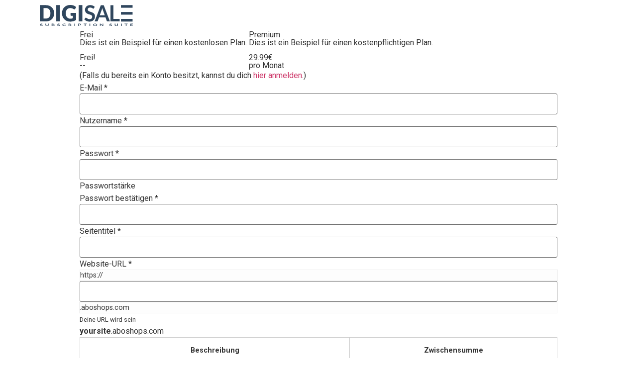

--- FILE ---
content_type: text/html; charset=UTF-8
request_url: https://aboshops.com/register/
body_size: 16836
content:
<!doctype html>
<html lang="de">
<head>
	<meta charset="UTF-8">
		<meta name="viewport" content="width=device-width, initial-scale=1">
	<link rel="profile" href="http://gmpg.org/xfn/11">
	<title>Registrieren &#8211; aboshops.com</title><link rel="preload" as="style" href="https://fonts.googleapis.com/css?family=Roboto%3A100%2C100italic%2C200%2C200italic%2C300%2C300italic%2C400%2C400italic%2C500%2C500italic%2C600%2C600italic%2C700%2C700italic%2C800%2C800italic%2C900%2C900italic%7CRoboto%20Slab%3A100%2C100italic%2C200%2C200italic%2C300%2C300italic%2C400%2C400italic%2C500%2C500italic%2C600%2C600italic%2C700%2C700italic%2C800%2C800italic%2C900%2C900italic&#038;display=swap" /><link rel="stylesheet" href="https://fonts.googleapis.com/css?family=Roboto%3A100%2C100italic%2C200%2C200italic%2C300%2C300italic%2C400%2C400italic%2C500%2C500italic%2C600%2C600italic%2C700%2C700italic%2C800%2C800italic%2C900%2C900italic%7CRoboto%20Slab%3A100%2C100italic%2C200%2C200italic%2C300%2C300italic%2C400%2C400italic%2C500%2C500italic%2C600%2C600italic%2C700%2C700italic%2C800%2C800italic%2C900%2C900italic&#038;display=swap" media="print" onload="this.media='all'" /><noscript><link rel="stylesheet" href="https://fonts.googleapis.com/css?family=Roboto%3A100%2C100italic%2C200%2C200italic%2C300%2C300italic%2C400%2C400italic%2C500%2C500italic%2C600%2C600italic%2C700%2C700italic%2C800%2C800italic%2C900%2C900italic%7CRoboto%20Slab%3A100%2C100italic%2C200%2C200italic%2C300%2C300italic%2C400%2C400italic%2C500%2C500italic%2C600%2C600italic%2C700%2C700italic%2C800%2C800italic%2C900%2C900italic&#038;display=swap" /></noscript>
<meta name='robots' content='max-image-preview:large' />
<link href='https://fonts.gstatic.com' crossorigin rel='preconnect' />
<link rel="alternate" type="application/rss+xml" title="aboshops.com &raquo; Feed" href="https://aboshops.com/feed/" />
<link rel="alternate" type="application/rss+xml" title="aboshops.com &raquo; Kommentar-Feed" href="https://aboshops.com/comments/feed/" />
<link rel='stylesheet' id='dce-animations-css' href='https://aboshops.com/wp-content/plugins/dynamic-content-for-elementor/assets/css/animations.css?ver=2.8.4' type='text/css' media='all' />
<link rel='stylesheet' id='wc-blocks-integration-css' href='https://aboshops.com/wp-content/plugins/woocommerce-subscriptions/vendor/woocommerce/subscriptions-core/build/index.css?ver=7.9.0' type='text/css' media='all' />
<style id='wp-emoji-styles-inline-css' type='text/css'>

	img.wp-smiley, img.emoji {
		display: inline !important;
		border: none !important;
		box-shadow: none !important;
		height: 1em !important;
		width: 1em !important;
		margin: 0 0.07em !important;
		vertical-align: -0.1em !important;
		background: none !important;
		padding: 0 !important;
	}
</style>
<link rel='stylesheet' id='wp-block-library-css' href='https://aboshops.com/wp-includes/css/dist/block-library/style.min.css?ver=6.6.4' type='text/css' media='all' />
<style id='classic-theme-styles-inline-css' type='text/css'>
/*! This file is auto-generated */
.wp-block-button__link{color:#fff;background-color:#32373c;border-radius:9999px;box-shadow:none;text-decoration:none;padding:calc(.667em + 2px) calc(1.333em + 2px);font-size:1.125em}.wp-block-file__button{background:#32373c;color:#fff;text-decoration:none}
</style>
<style id='global-styles-inline-css' type='text/css'>
:root{--wp--preset--aspect-ratio--square: 1;--wp--preset--aspect-ratio--4-3: 4/3;--wp--preset--aspect-ratio--3-4: 3/4;--wp--preset--aspect-ratio--3-2: 3/2;--wp--preset--aspect-ratio--2-3: 2/3;--wp--preset--aspect-ratio--16-9: 16/9;--wp--preset--aspect-ratio--9-16: 9/16;--wp--preset--color--black: #000000;--wp--preset--color--cyan-bluish-gray: #abb8c3;--wp--preset--color--white: #ffffff;--wp--preset--color--pale-pink: #f78da7;--wp--preset--color--vivid-red: #cf2e2e;--wp--preset--color--luminous-vivid-orange: #ff6900;--wp--preset--color--luminous-vivid-amber: #fcb900;--wp--preset--color--light-green-cyan: #7bdcb5;--wp--preset--color--vivid-green-cyan: #00d084;--wp--preset--color--pale-cyan-blue: #8ed1fc;--wp--preset--color--vivid-cyan-blue: #0693e3;--wp--preset--color--vivid-purple: #9b51e0;--wp--preset--gradient--vivid-cyan-blue-to-vivid-purple: linear-gradient(135deg,rgba(6,147,227,1) 0%,rgb(155,81,224) 100%);--wp--preset--gradient--light-green-cyan-to-vivid-green-cyan: linear-gradient(135deg,rgb(122,220,180) 0%,rgb(0,208,130) 100%);--wp--preset--gradient--luminous-vivid-amber-to-luminous-vivid-orange: linear-gradient(135deg,rgba(252,185,0,1) 0%,rgba(255,105,0,1) 100%);--wp--preset--gradient--luminous-vivid-orange-to-vivid-red: linear-gradient(135deg,rgba(255,105,0,1) 0%,rgb(207,46,46) 100%);--wp--preset--gradient--very-light-gray-to-cyan-bluish-gray: linear-gradient(135deg,rgb(238,238,238) 0%,rgb(169,184,195) 100%);--wp--preset--gradient--cool-to-warm-spectrum: linear-gradient(135deg,rgb(74,234,220) 0%,rgb(151,120,209) 20%,rgb(207,42,186) 40%,rgb(238,44,130) 60%,rgb(251,105,98) 80%,rgb(254,248,76) 100%);--wp--preset--gradient--blush-light-purple: linear-gradient(135deg,rgb(255,206,236) 0%,rgb(152,150,240) 100%);--wp--preset--gradient--blush-bordeaux: linear-gradient(135deg,rgb(254,205,165) 0%,rgb(254,45,45) 50%,rgb(107,0,62) 100%);--wp--preset--gradient--luminous-dusk: linear-gradient(135deg,rgb(255,203,112) 0%,rgb(199,81,192) 50%,rgb(65,88,208) 100%);--wp--preset--gradient--pale-ocean: linear-gradient(135deg,rgb(255,245,203) 0%,rgb(182,227,212) 50%,rgb(51,167,181) 100%);--wp--preset--gradient--electric-grass: linear-gradient(135deg,rgb(202,248,128) 0%,rgb(113,206,126) 100%);--wp--preset--gradient--midnight: linear-gradient(135deg,rgb(2,3,129) 0%,rgb(40,116,252) 100%);--wp--preset--font-size--small: 13px;--wp--preset--font-size--medium: 20px;--wp--preset--font-size--large: 36px;--wp--preset--font-size--x-large: 42px;--wp--preset--font-family--inter: "Inter", sans-serif;--wp--preset--font-family--cardo: Cardo;--wp--preset--spacing--20: 0.44rem;--wp--preset--spacing--30: 0.67rem;--wp--preset--spacing--40: 1rem;--wp--preset--spacing--50: 1.5rem;--wp--preset--spacing--60: 2.25rem;--wp--preset--spacing--70: 3.38rem;--wp--preset--spacing--80: 5.06rem;--wp--preset--shadow--natural: 6px 6px 9px rgba(0, 0, 0, 0.2);--wp--preset--shadow--deep: 12px 12px 50px rgba(0, 0, 0, 0.4);--wp--preset--shadow--sharp: 6px 6px 0px rgba(0, 0, 0, 0.2);--wp--preset--shadow--outlined: 6px 6px 0px -3px rgba(255, 255, 255, 1), 6px 6px rgba(0, 0, 0, 1);--wp--preset--shadow--crisp: 6px 6px 0px rgba(0, 0, 0, 1);}:where(.is-layout-flex){gap: 0.5em;}:where(.is-layout-grid){gap: 0.5em;}body .is-layout-flex{display: flex;}.is-layout-flex{flex-wrap: wrap;align-items: center;}.is-layout-flex > :is(*, div){margin: 0;}body .is-layout-grid{display: grid;}.is-layout-grid > :is(*, div){margin: 0;}:where(.wp-block-columns.is-layout-flex){gap: 2em;}:where(.wp-block-columns.is-layout-grid){gap: 2em;}:where(.wp-block-post-template.is-layout-flex){gap: 1.25em;}:where(.wp-block-post-template.is-layout-grid){gap: 1.25em;}.has-black-color{color: var(--wp--preset--color--black) !important;}.has-cyan-bluish-gray-color{color: var(--wp--preset--color--cyan-bluish-gray) !important;}.has-white-color{color: var(--wp--preset--color--white) !important;}.has-pale-pink-color{color: var(--wp--preset--color--pale-pink) !important;}.has-vivid-red-color{color: var(--wp--preset--color--vivid-red) !important;}.has-luminous-vivid-orange-color{color: var(--wp--preset--color--luminous-vivid-orange) !important;}.has-luminous-vivid-amber-color{color: var(--wp--preset--color--luminous-vivid-amber) !important;}.has-light-green-cyan-color{color: var(--wp--preset--color--light-green-cyan) !important;}.has-vivid-green-cyan-color{color: var(--wp--preset--color--vivid-green-cyan) !important;}.has-pale-cyan-blue-color{color: var(--wp--preset--color--pale-cyan-blue) !important;}.has-vivid-cyan-blue-color{color: var(--wp--preset--color--vivid-cyan-blue) !important;}.has-vivid-purple-color{color: var(--wp--preset--color--vivid-purple) !important;}.has-black-background-color{background-color: var(--wp--preset--color--black) !important;}.has-cyan-bluish-gray-background-color{background-color: var(--wp--preset--color--cyan-bluish-gray) !important;}.has-white-background-color{background-color: var(--wp--preset--color--white) !important;}.has-pale-pink-background-color{background-color: var(--wp--preset--color--pale-pink) !important;}.has-vivid-red-background-color{background-color: var(--wp--preset--color--vivid-red) !important;}.has-luminous-vivid-orange-background-color{background-color: var(--wp--preset--color--luminous-vivid-orange) !important;}.has-luminous-vivid-amber-background-color{background-color: var(--wp--preset--color--luminous-vivid-amber) !important;}.has-light-green-cyan-background-color{background-color: var(--wp--preset--color--light-green-cyan) !important;}.has-vivid-green-cyan-background-color{background-color: var(--wp--preset--color--vivid-green-cyan) !important;}.has-pale-cyan-blue-background-color{background-color: var(--wp--preset--color--pale-cyan-blue) !important;}.has-vivid-cyan-blue-background-color{background-color: var(--wp--preset--color--vivid-cyan-blue) !important;}.has-vivid-purple-background-color{background-color: var(--wp--preset--color--vivid-purple) !important;}.has-black-border-color{border-color: var(--wp--preset--color--black) !important;}.has-cyan-bluish-gray-border-color{border-color: var(--wp--preset--color--cyan-bluish-gray) !important;}.has-white-border-color{border-color: var(--wp--preset--color--white) !important;}.has-pale-pink-border-color{border-color: var(--wp--preset--color--pale-pink) !important;}.has-vivid-red-border-color{border-color: var(--wp--preset--color--vivid-red) !important;}.has-luminous-vivid-orange-border-color{border-color: var(--wp--preset--color--luminous-vivid-orange) !important;}.has-luminous-vivid-amber-border-color{border-color: var(--wp--preset--color--luminous-vivid-amber) !important;}.has-light-green-cyan-border-color{border-color: var(--wp--preset--color--light-green-cyan) !important;}.has-vivid-green-cyan-border-color{border-color: var(--wp--preset--color--vivid-green-cyan) !important;}.has-pale-cyan-blue-border-color{border-color: var(--wp--preset--color--pale-cyan-blue) !important;}.has-vivid-cyan-blue-border-color{border-color: var(--wp--preset--color--vivid-cyan-blue) !important;}.has-vivid-purple-border-color{border-color: var(--wp--preset--color--vivid-purple) !important;}.has-vivid-cyan-blue-to-vivid-purple-gradient-background{background: var(--wp--preset--gradient--vivid-cyan-blue-to-vivid-purple) !important;}.has-light-green-cyan-to-vivid-green-cyan-gradient-background{background: var(--wp--preset--gradient--light-green-cyan-to-vivid-green-cyan) !important;}.has-luminous-vivid-amber-to-luminous-vivid-orange-gradient-background{background: var(--wp--preset--gradient--luminous-vivid-amber-to-luminous-vivid-orange) !important;}.has-luminous-vivid-orange-to-vivid-red-gradient-background{background: var(--wp--preset--gradient--luminous-vivid-orange-to-vivid-red) !important;}.has-very-light-gray-to-cyan-bluish-gray-gradient-background{background: var(--wp--preset--gradient--very-light-gray-to-cyan-bluish-gray) !important;}.has-cool-to-warm-spectrum-gradient-background{background: var(--wp--preset--gradient--cool-to-warm-spectrum) !important;}.has-blush-light-purple-gradient-background{background: var(--wp--preset--gradient--blush-light-purple) !important;}.has-blush-bordeaux-gradient-background{background: var(--wp--preset--gradient--blush-bordeaux) !important;}.has-luminous-dusk-gradient-background{background: var(--wp--preset--gradient--luminous-dusk) !important;}.has-pale-ocean-gradient-background{background: var(--wp--preset--gradient--pale-ocean) !important;}.has-electric-grass-gradient-background{background: var(--wp--preset--gradient--electric-grass) !important;}.has-midnight-gradient-background{background: var(--wp--preset--gradient--midnight) !important;}.has-small-font-size{font-size: var(--wp--preset--font-size--small) !important;}.has-medium-font-size{font-size: var(--wp--preset--font-size--medium) !important;}.has-large-font-size{font-size: var(--wp--preset--font-size--large) !important;}.has-x-large-font-size{font-size: var(--wp--preset--font-size--x-large) !important;}
:where(.wp-block-post-template.is-layout-flex){gap: 1.25em;}:where(.wp-block-post-template.is-layout-grid){gap: 1.25em;}
:where(.wp-block-columns.is-layout-flex){gap: 2em;}:where(.wp-block-columns.is-layout-grid){gap: 2em;}
:root :where(.wp-block-pullquote){font-size: 1.5em;line-height: 1.6;}
</style>
<link rel='stylesheet' id='woocommerce-layout-css' href='https://aboshops.com/wp-content/plugins/woocommerce/assets/css/woocommerce-layout.css?ver=9.7.2' type='text/css' media='all' />
<link rel='stylesheet' id='woocommerce-smallscreen-css' href='https://aboshops.com/wp-content/plugins/woocommerce/assets/css/woocommerce-smallscreen.css?ver=9.7.2' type='text/css' media='only screen and (max-width: 768px)' />
<link rel='stylesheet' id='woocommerce-general-css' href='https://aboshops.com/wp-content/plugins/woocommerce/assets/css/woocommerce.css?ver=9.7.2' type='text/css' media='all' />
<style id='woocommerce-inline-inline-css' type='text/css'>
.woocommerce form .form-row .required { visibility: visible; }
</style>
<link rel='stylesheet' id='wu-styling-css' href='https://aboshops.com/wp-content/plugins/wp-ultimo/assets/css/framework.min.css?ver=2.1.5' type='text/css' media='all' />
<link rel='stylesheet' id='wu-admin-css' href='https://aboshops.com/wp-content/plugins/wp-ultimo/assets/css/admin.min.css?ver=2.1.5' type='text/css' media='all' />
<link rel='stylesheet' id='wu-checkout-css' href='https://aboshops.com/wp-content/plugins/wp-ultimo/assets/css/checkout.min.css?ver=2.1.5' type='text/css' media='all' />
<link rel='stylesheet' id='brands-styles-css' href='https://aboshops.com/wp-content/plugins/woocommerce/assets/css/brands.css?ver=9.7.2' type='text/css' media='all' />
<link rel='stylesheet' id='hello-elementor-css' href='https://aboshops.com/wp-content/themes/hello-elementor/style.min.css?ver=2.4.1' type='text/css' media='all' />
<link rel='stylesheet' id='hello-elementor-theme-style-css' href='https://aboshops.com/wp-content/themes/hello-elementor/theme.min.css?ver=2.4.1' type='text/css' media='all' />
<link rel='stylesheet' id='elementor-icons-css' href='https://aboshops.com/wp-content/plugins/elementor/assets/lib/eicons/css/elementor-icons.min.css?ver=5.17.0' type='text/css' media='all' />
<link rel='stylesheet' id='elementor-frontend-legacy-css' href='https://aboshops.com/wp-content/plugins/elementor/assets/css/frontend-legacy.min.css?ver=3.10.2' type='text/css' media='all' />
<link rel='stylesheet' id='elementor-frontend-css' href='https://aboshops.com/wp-content/plugins/elementor/assets/css/frontend.min.css?ver=3.10.2' type='text/css' media='all' />
<link rel='stylesheet' id='elementor-post-21-css' href='https://aboshops.com/wp-content/uploads/elementor/css/post-21.css?ver=1675780419' type='text/css' media='all' />
<link rel='stylesheet' id='powerpack-frontend-css' href='https://aboshops.com/wp-content/plugins/powerpack-elements/assets/css/min/frontend.min.css?ver=2.8.1' type='text/css' media='all' />
<link rel='stylesheet' id='dce-style-css' href='https://aboshops.com/wp-content/plugins/dynamic-content-for-elementor/assets/css/style.min.css?ver=2.8.4' type='text/css' media='all' />
<link rel='stylesheet' id='dashicons-css' href='https://aboshops.com/wp-includes/css/dashicons.min.css?ver=6.6.4' type='text/css' media='all' />
<link rel='stylesheet' id='elementor-pro-css' href='https://aboshops.com/wp-content/plugins/elementor-pro/assets/css/frontend.min.css?ver=3.10.3' type='text/css' media='all' />
<link rel='stylesheet' id='elementor-global-css' href='https://aboshops.com/wp-content/uploads/elementor/css/global.css?ver=1675780423' type='text/css' media='all' />
<link rel='stylesheet' id='elementor-post-64-css' href='https://aboshops.com/wp-content/uploads/elementor/css/post-64.css?ver=1675780424' type='text/css' media='all' />
<link rel='stylesheet' id='elementor-post-72-css' href='https://aboshops.com/wp-content/uploads/elementor/css/post-72.css?ver=1675780424' type='text/css' media='all' />
<link rel='stylesheet' id='wu-whitelabel-css' href='https://aboshops.com/wp-content/plugins/wp-ultimo/assets/css/whitelabel.min.css?ver=2.1.5' type='text/css' media='all' />
<link rel='stylesheet' id='ecs-styles-css' href='https://aboshops.com/wp-content/plugins/ele-custom-skin/assets/css/ecs-style.css?ver=3.1.7' type='text/css' media='all' />

<link rel="preconnect" href="https://fonts.gstatic.com/" crossorigin><script type="text/javascript" id="jquery-core-js-extra">
/* <![CDATA[ */
var pp = {"ajax_url":"https:\/\/aboshops.com\/wp-admin\/admin-ajax.php"};
/* ]]> */
</script>
<script type="text/javascript" src="https://aboshops.com/wp-includes/js/jquery/jquery.min.js?ver=3.7.1" id="jquery-core-js"></script>
<script type="text/javascript" src="https://aboshops.com/wp-includes/js/jquery/jquery-migrate.min.js?ver=3.4.1" id="jquery-migrate-js"></script>
<script type="text/javascript" src="https://aboshops.com/wp-content/plugins/woocommerce/assets/js/jquery-blockui/jquery.blockUI.min.js?ver=2.7.0-wc.9.7.2" id="jquery-blockui-js" defer="defer" data-wp-strategy="defer"></script>
<script type="text/javascript" id="wc-add-to-cart-js-extra">
/* <![CDATA[ */
var wc_add_to_cart_params = {"ajax_url":"\/wp-admin\/admin-ajax.php","wc_ajax_url":"\/?wc-ajax=%%endpoint%%&elementor_page_id=17","i18n_view_cart":"Warenkorb anzeigen","cart_url":"https:\/\/aboshops.com\/warenkorb\/","is_cart":"","cart_redirect_after_add":"no"};
/* ]]> */
</script>
<script type="text/javascript" src="https://aboshops.com/wp-content/plugins/woocommerce/assets/js/frontend/add-to-cart.min.js?ver=9.7.2" id="wc-add-to-cart-js" defer="defer" data-wp-strategy="defer"></script>
<script type="text/javascript" src="https://aboshops.com/wp-content/plugins/woocommerce/assets/js/js-cookie/js.cookie.min.js?ver=2.1.4-wc.9.7.2" id="js-cookie-js" defer="defer" data-wp-strategy="defer"></script>
<script type="text/javascript" id="woocommerce-js-extra">
/* <![CDATA[ */
var woocommerce_params = {"ajax_url":"\/wp-admin\/admin-ajax.php","wc_ajax_url":"\/?wc-ajax=%%endpoint%%&elementor_page_id=17","i18n_password_show":"Passwort anzeigen","i18n_password_hide":"Passwort verbergen"};
/* ]]> */
</script>
<script type="text/javascript" src="https://aboshops.com/wp-content/plugins/woocommerce/assets/js/frontend/woocommerce.min.js?ver=9.7.2" id="woocommerce-js" defer="defer" data-wp-strategy="defer"></script>
<script type="text/javascript" src="https://aboshops.com/wp-content/plugins/wp-ultimo/assets/js/lib/vue.min.js?ver=2.1.5" id="wu-vue-js"></script>
<script type="text/javascript" src="https://aboshops.com/wp-content/plugins/wp-ultimo/assets/js/lib/jquery.blockUI.min.js?ver=2.1.5" id="wu-block-ui-js"></script>
<script type="text/javascript" src="https://aboshops.com/wp-content/plugins/wp-ultimo/assets/js/lib/tiptip.min.js?ver=2.1.5" id="wu-tiptip-js"></script>
<script type="text/javascript" src="https://aboshops.com/wp-content/plugins/wp-ultimo/assets/js/lib/flatpicker.min.js?ver=2.1.5" id="wu-flatpicker-js"></script>
<script type="text/javascript" src="https://aboshops.com/wp-content/plugins/wp-ultimo/assets/js/lib/accounting.min.js?ver=2.1.5" id="wu-accounting-js"></script>
<script type="text/javascript" src="https://aboshops.com/wp-includes/js/clipboard.min.js?ver=2.0.11" id="clipboard-js"></script>
<script type="text/javascript" src="https://aboshops.com/wp-includes/js/dist/hooks.min.js?ver=2810c76e705dd1a53b18" id="wp-hooks-js"></script>
<script type="text/javascript" id="wu-functions-js-extra">
/* <![CDATA[ */
var wu_settings = {"currency":"EUR","currency_symbol":"\u20ac","currency_position":"%v%s","decimal_separator":".","thousand_separator":",","precision":"2","use_container":"","disable_image_zoom":""};
var wu_selectizer = {"ajaxurl":"https:\/\/aboshops.com?wu-ajax=1&r=4b28d8ee50"};
var wu_ticker = {"server_clock_offset":"1","moment_clock_timezone_name":"Europe\/Berlin","moment_clock_timezone_offset":"3600"};
/* ]]> */
</script>
<script type="text/javascript" src="https://aboshops.com/wp-content/plugins/wp-ultimo/assets/js/functions.min.js?ver=2.1.5" id="wu-functions-js"></script>
<script type="text/javascript" id="zxcvbn-async-js-extra">
/* <![CDATA[ */
var _zxcvbnSettings = {"src":"https:\/\/aboshops.com\/wp-includes\/js\/zxcvbn.min.js"};
/* ]]> */
</script>
<script type="text/javascript" src="https://aboshops.com/wp-includes/js/zxcvbn-async.min.js?ver=1.0" id="zxcvbn-async-js"></script>
<script type="text/javascript" src="https://aboshops.com/wp-content/plugins/wp-ultimo/assets/js/cookie-helpers.min.js?ver=2.1.5" id="wu-cookie-helpers-js"></script>
<script type="text/javascript" id="ecs_ajax_load-js-extra">
/* <![CDATA[ */
var ecs_ajax_params = {"ajaxurl":"https:\/\/aboshops.com\/wp-admin\/admin-ajax.php","posts":"{\"page\":0,\"pagename\":\"register\",\"error\":\"\",\"m\":\"\",\"p\":0,\"post_parent\":\"\",\"subpost\":\"\",\"subpost_id\":\"\",\"attachment\":\"\",\"attachment_id\":0,\"name\":\"register\",\"page_id\":0,\"second\":\"\",\"minute\":\"\",\"hour\":\"\",\"day\":0,\"monthnum\":0,\"year\":0,\"w\":0,\"category_name\":\"\",\"tag\":\"\",\"cat\":\"\",\"tag_id\":\"\",\"author\":\"\",\"author_name\":\"\",\"feed\":\"\",\"tb\":\"\",\"paged\":0,\"meta_key\":\"\",\"meta_value\":\"\",\"preview\":\"\",\"s\":\"\",\"sentence\":\"\",\"title\":\"\",\"fields\":\"\",\"menu_order\":\"\",\"embed\":\"\",\"category__in\":[],\"category__not_in\":[],\"category__and\":[],\"post__in\":[],\"post__not_in\":[],\"post_name__in\":[],\"tag__in\":[],\"tag__not_in\":[],\"tag__and\":[],\"tag_slug__in\":[],\"tag_slug__and\":[],\"post_parent__in\":[],\"post_parent__not_in\":[],\"author__in\":[],\"author__not_in\":[],\"search_columns\":[],\"post_type\":[\"post\",\"page\",\"e-landing-page\"],\"ignore_sticky_posts\":false,\"suppress_filters\":false,\"cache_results\":true,\"update_post_term_cache\":true,\"update_menu_item_cache\":false,\"lazy_load_term_meta\":true,\"update_post_meta_cache\":true,\"posts_per_page\":10,\"nopaging\":false,\"comments_per_page\":\"50\",\"no_found_rows\":false,\"order\":\"DESC\"}"};
/* ]]> */
</script>
<script type="text/javascript" src="https://aboshops.com/wp-content/plugins/ele-custom-skin/assets/js/ecs_ajax_pagination.js?ver=3.1.7" id="ecs_ajax_load-js"></script>
<script type="text/javascript" src="https://aboshops.com/wp-content/plugins/ele-custom-skin/assets/js/ecs.js?ver=3.1.7" id="ecs-script-js"></script>
<link rel="https://api.w.org/" href="https://aboshops.com/wp-json/" /><link rel="alternate" title="JSON" type="application/json" href="https://aboshops.com/wp-json/wp/v2/pages/17" /><link rel="EditURI" type="application/rsd+xml" title="RSD" href="https://aboshops.com/xmlrpc.php?rsd" />
<meta name="generator" content="WordPress 6.6.4" />
<meta name="generator" content="WooCommerce 9.7.2" />
<link rel="canonical" href="https://aboshops.com/register/" />
<link rel='shortlink' href='https://aboshops.com/?p=17' />
<link rel="alternate" title="oEmbed (JSON)" type="application/json+oembed" href="https://aboshops.com/wp-json/oembed/1.0/embed?url=https%3A%2F%2Faboshops.com%2Fregister%2F" />
<link rel="alternate" title="oEmbed (XML)" type="text/xml+oembed" href="https://aboshops.com/wp-json/oembed/1.0/embed?url=https%3A%2F%2Faboshops.com%2Fregister%2F&#038;format=xml" />
	<noscript><style>.woocommerce-product-gallery{ opacity: 1 !important; }</style></noscript>
	<style id='wp-fonts-local' type='text/css'>
@font-face{font-family:Inter;font-style:normal;font-weight:300 900;font-display:fallback;src:url('https://aboshops.com/wp-content/plugins/woocommerce/assets/fonts/Inter-VariableFont_slnt,wght.woff2') format('woff2');font-stretch:normal;}
@font-face{font-family:Cardo;font-style:normal;font-weight:400;font-display:fallback;src:url('https://aboshops.com/wp-content/plugins/woocommerce/assets/fonts/cardo_normal_400.woff2') format('woff2');}
</style>
<link rel="icon" href="https://cdn.aboshops.com/content/uploads/2021/12/10100343/logodigisalenew.1svg-1.svg" sizes="32x32" />
<link rel="icon" href="https://cdn.aboshops.com/content/uploads/2021/12/10100343/logodigisalenew.1svg-1.svg" sizes="192x192" />
<link rel="apple-touch-icon" href="https://cdn.aboshops.com/content/uploads/2021/12/10100343/logodigisalenew.1svg-1.svg" />
<meta name="msapplication-TileImage" content="https://cdn.aboshops.com/content/uploads/2021/12/10100343/logodigisalenew.1svg-1.svg" />
<style id="yellow-pencil">
/*
	The following CSS codes are created by the YellowPencil plugin.
	https://yellowpencil.waspthemes.com/
*/
.hentry .page-header h1{visibility:hidden;display:none;}
</style></head>
<body class="page-template-default page page-id-17 wp-custom-logo theme-hello-elementor woocommerce-no-js non-logged-in elementor-default elementor-kit-21">

		<div data-elementor-type="header" data-elementor-id="64" class="elementor elementor-64 elementor-location-header">
					<div class="elementor-section-wrap">
								<section class="elementor-section elementor-top-section elementor-element elementor-element-51e6914 elementor-section-boxed elementor-section-height-default elementor-section-height-default" data-id="51e6914" data-element_type="section">
						<div class="elementor-container elementor-column-gap-default">
							<div class="elementor-row">
					<div class="elementor-column elementor-col-50 elementor-top-column elementor-element elementor-element-e78e5e5" data-id="e78e5e5" data-element_type="column">
			<div class="elementor-column-wrap elementor-element-populated">
							<div class="elementor-widget-wrap">
						<div class="elementor-element elementor-element-526734f elementor-widget elementor-widget-theme-site-logo elementor-widget-image" data-id="526734f" data-element_type="widget" data-widget_type="theme-site-logo.default">
				<div class="elementor-widget-container">
								<div class="elementor-image">
													<a href="https://aboshops.com">
							<img width="751" height="167" src="https://cdn.aboshops.com/content/uploads/2021/12/10100343/logodigisalenew.1svg-1.svg" class="attachment-full size-full wp-image-26" alt="" />								</a>
														</div>
						</div>
				</div>
						</div>
					</div>
		</div>
				<div class="elementor-column elementor-col-50 elementor-top-column elementor-element elementor-element-b505f16" data-id="b505f16" data-element_type="column">
			<div class="elementor-column-wrap">
							<div class="elementor-widget-wrap">
								</div>
					</div>
		</div>
								</div>
					</div>
		</section>
							</div>
				</div>
		
<main class="site-main post-17 page type-page status-publish hentry nc-is-auto-shared nc-auto-share-end--is-default" role="main">
			<header class="page-header">
			<h1 class="entry-title">Registrieren</h1>		</header>
		<div class="page-content">
		<div class="wu-styling">
	<form
		id="wu_form"
		method="post"
		class="wu_checkout_form_main-form wu-relative"
			>

		
  <div class="wu-grid wu-grid-cols-2 wu-gap-4  wu-mt-2" id="wu-step-checkout">


  
  
<div class="wu-col-span-2" style="clear: both" id="wrapper-field-pricing_table">

  <dynamic :template="get_template('pricing-table/list', {&quot;products&quot;:[{&quot;name&quot;:&quot;Frei&quot;,&quot;slug&quot;:&quot;free&quot;,&quot;description&quot;:&quot;Dies ist ein Beispiel f\u00fcr einen kostenlosen Plan.&quot;,&quot;currency&quot;:&quot;EUR&quot;,&quot;pricing_type&quot;:&quot;free&quot;,&quot;setup_fee&quot;:0,&quot;parent_id&quot;:&quot;0&quot;,&quot;recurring&quot;:false,&quot;trial_duration&quot;:&quot;0&quot;,&quot;trial_duration_unit&quot;:&quot;day&quot;,&quot;duration&quot;:&quot;1&quot;,&quot;duration_unit&quot;:&quot;month&quot;,&quot;amount&quot;:0,&quot;billing_cycles&quot;:0,&quot;list_order&quot;:&quot;0&quot;,&quot;active&quot;:true,&quot;type&quot;:&quot;plan&quot;,&quot;featured_image_id&quot;:null,&quot;taxable&quot;:true,&quot;tax_category&quot;:null,&quot;feature_list&quot;:null,&quot;customer_role&quot;:null,&quot;price_variations&quot;:null,&quot;available_addons&quot;:null,&quot;product_group&quot;:&quot;&quot;,&quot;contact_us_label&quot;:null,&quot;contact_us_link&quot;:null,&quot;legacy_options&quot;:null,&quot;id&quot;:&quot;1&quot;,&quot;model&quot;:&quot;product&quot;,&quot;date_created&quot;:&quot;2021-12-05 10:27:02&quot;,&quot;date_modified&quot;:&quot;2021-12-09 09:17:10&quot;,&quot;migrated_from_id&quot;:0,&quot;_limitations&quot;:[],&quot;featured_plan&quot;:null},{&quot;name&quot;:&quot;Premium&quot;,&quot;slug&quot;:&quot;premium&quot;,&quot;description&quot;:&quot;Dies ist ein Beispiel f\u00fcr einen kostenpflichtigen Plan.&quot;,&quot;currency&quot;:&quot;EUR&quot;,&quot;pricing_type&quot;:&quot;paid&quot;,&quot;setup_fee&quot;:99,&quot;parent_id&quot;:&quot;0&quot;,&quot;recurring&quot;:true,&quot;trial_duration&quot;:&quot;0&quot;,&quot;trial_duration_unit&quot;:&quot;day&quot;,&quot;duration&quot;:&quot;1&quot;,&quot;duration_unit&quot;:&quot;month&quot;,&quot;amount&quot;:29.99,&quot;billing_cycles&quot;:0,&quot;list_order&quot;:&quot;0&quot;,&quot;active&quot;:true,&quot;type&quot;:&quot;plan&quot;,&quot;featured_image_id&quot;:null,&quot;taxable&quot;:true,&quot;tax_category&quot;:null,&quot;feature_list&quot;:null,&quot;customer_role&quot;:null,&quot;price_variations&quot;:null,&quot;available_addons&quot;:null,&quot;product_group&quot;:&quot;&quot;,&quot;contact_us_label&quot;:null,&quot;contact_us_link&quot;:null,&quot;legacy_options&quot;:null,&quot;id&quot;:&quot;2&quot;,&quot;model&quot;:&quot;product&quot;,&quot;date_created&quot;:&quot;2021-12-05 10:27:02&quot;,&quot;date_modified&quot;:&quot;2021-12-05 10:27:02&quot;,&quot;migrated_from_id&quot;:0,&quot;_limitations&quot;:[],&quot;featured_plan&quot;:null}],&quot;name&quot;:&quot;Plan-Auswahl&quot;,&quot;force_different_durations&quot;:false,&quot;classes&quot;:&quot;&quot;})"></dynamic>
</div>

<div class="wu-col-span-2" style="clear: both" id="wrapper-field-login_note">

  
		<div class="wu-p-4 wu-bg-yellow-200">

			(Falls du bereits ein Konto besitzt, kannst du dich <a href="https://aboshops.com/anmeldung/?redirect_to=%2Fregister%2F%3Flogged%3D1">hier anmelden</a>.)
		</div>

		
</div>
<div class="wu-col-span-2" style="clear: both" id="wrapper-field-email_address">

  

  <label class="wu-block" for="field-email_address">
    
    E-Mail
    
      <span class="wu-checkout-required-field wu-text-red-500">*</span>

    
    
  </label>


  
  <input class="form-control wu-w-full wu-my-1 " id="field-email_address" name="email_address" type="text" placeholder="" value="" >

  
  
  
<span 
  v-cloak 
  class="wu-block wu-bg-red-100 wu-p-2 wu-mb-4" 
  v-if="get_error('email_address')" 
  v-html="get_error('email_address').message"
></span>

</div>
<div class="wu-col-span-2" style="clear: both" id="wrapper-field-username">

  

  <label class="wu-block" for="field-username">
    
    Nutzername
    
      <span class="wu-checkout-required-field wu-text-red-500">*</span>

    
    
  </label>


  
  <input class="form-control wu-w-full wu-my-1 " id="field-username" name="username" type="text" placeholder="" value="" v-model="username" v-init:username="''" autocomplete="username">

  
  
  
<span 
  v-cloak 
  class="wu-block wu-bg-red-100 wu-p-2 wu-mb-4" 
  v-if="get_error('username')" 
  v-html="get_error('username').message"
></span>

</div>
<div class="wu-col-span-2" style="clear: both" id="wrapper-field-password">

  

  <label class="wu-block" for="field-password">
    
    Passwort
    
      <span class="wu-checkout-required-field wu-text-red-500">*</span>

    
    
  </label>


  <input class="form-control wu-w-full wu-my-1 " id="field-password" name="password" type="password" placeholder="" value="" autocomplete="new-password">

  
    <span class="wu-block">

      <span id="pass-strength-result" class="wu-py-2 wu-px-4 wu-bg-gray-100 wu-block wu-text-sm">

        Passwortstärke        
      </span>

    </span>

  
  
<span 
  v-cloak 
  class="wu-block wu-bg-red-100 wu-p-2 wu-mb-4" 
  v-if="get_error('password')" 
  v-html="get_error('password').message"
></span>

  <!--
    <div class="wu-border-red-300"></div> 
    <div class="wu-border-yellow-300"></div> 
  -->

</div>
<div class="wu-col-span-2" style="clear: both" id="wrapper-field-password_conf">

  

  <label class="wu-block" for="field-password_conf">
    
    Passwort bestätigen
    
      <span class="wu-checkout-required-field wu-text-red-500">*</span>

    
    
  </label>


  <input class="form-control wu-w-full wu-my-1 " id="field-password_conf" name="password_conf" type="password" placeholder="" value="" autocomplete="new-password">

  
  
<span 
  v-cloak 
  class="wu-block wu-bg-red-100 wu-p-2 wu-mb-4" 
  v-if="get_error('password_conf')" 
  v-html="get_error('password_conf').message"
></span>

  <!--
    <div class="wu-border-red-300"></div> 
    <div class="wu-border-yellow-300"></div> 
  -->

</div>
<div class="wu-col-span-2" style="clear: both" id="wrapper-field-site_title">

  

  <label class="wu-block" for="field-site_title">
    
    Seitentitel
    
      <span class="wu-checkout-required-field wu-text-red-500">*</span>

    
    
  </label>


  
  <input class="form-control wu-w-full wu-my-1 " id="field-site_title" name="site_title" type="text" placeholder="" value="" >

  
  
  
<span 
  v-cloak 
  class="wu-block wu-bg-red-100 wu-p-2 wu-mb-4" 
  v-if="get_error('site_title')" 
  v-html="get_error('site_title').message"
></span>

</div>
<div class="wu-col-span-2 wu-my-1" id="wrapper-field-site_url">

  

  <label class="wu-block" for="field-site_url">
    
    Website-URL
    
      <span class="wu-checkout-required-field wu-text-red-500">*</span>

    
    
  </label>


  
    <div class="sm:wu-flex wu-items-stretch wu-content-center">

      <div class="wu-flex wu-items-center wu-px-3 wu-mt-1 sm:wu-mb-1 wu-border-box wu-font-mono wu-justify-center sm:wu-border-r-0" style="background-color: rgba(0, 0, 0, 0.008); border: 1px solid #eee; margin-right: -1px; font-size: 90%;" v-html="is_subdomain ? &quot;https://&quot; : &quot;https://&quot; + site_domain + &quot;/&quot;" v-cloak="1">
               </div>

  
  <input class="form-control wu-w-full wu-my-1 xs:wu-rounded-none" id="field-site_url" name="site_url" type="text" placeholder="" value="" autocomplete="off" v-on:input="site_url = $event.target.value.toLowerCase().replace(/[^a-z0-9-]+/g, &quot;&quot;)" v-bind:value="site_url">

  
    <div class="wu-flex wu-items-center wu-px-3 sm:wu-mt-1 wu-mb-1 wu-border-box wu-font-mono wu-justify-center sm:wu-border-l-0" style="background-color: rgba(0, 0, 0, 0.008); border: 1px solid #eee; margin-left: -1px; font-size: 90%;" v-html="&quot;.&quot; + site_domain" v-cloak="1" v-show="is_subdomain">
           </div>

  
  
    </div>

  
  
<span 
  v-cloak 
  class="wu-block wu-bg-red-100 wu-p-2 wu-mb-4" 
  v-if="get_error('site_url')" 
  v-html="get_error('site_url').message"
></span>

</div>

<div class="wu-col-span-2" style="clear: both" id="wrapper-field-site_url_preview">

  
<div id="wu-your-site-block">

  <small>Deine URL wird sein</small><br>

  <strong id="wu-your-site" v-html="site_url ? site_url : 'yoursite'">Deine Website</strong>.<span id="wu-site-domain" v-html="site_domain">aboshops.com</span>
</div>

</div>

<div class="wu-col-span-2" style="clear: both" id="wrapper-field-order_summary">

  <div id="wu-order-summary-content" class="wu-relative">

  <div v-show="!order" class="wu-bg-gray-100 wu-p-4 wu-text-center wu-border wu-border-solid wu-border-gray-300">

    Zusammenfassung der Bestellung wird erzeugt …
  </div>

  <div v-if="order" v-cloak>

    <table id="wu-order-summary-table" class="wu-w-full wu-mb-0">

      <thead>

        <tr class="">

          <th class="col-description">
            Beschreibung          </th>

          
            <th class="col-total-gross">
              Zwischensumme            </th>

          
        </tr>

      </thead>

      <tbody>

        <tr v-if="order.line_items.length === 0">

          <td class="" colspan="2" class="col-description">

            Noch keine Produkte im Warenkorb.
          </td>

        </tr>

        <tr v-for="line_item in order.line_items">

          <td class="wu-py-2 col-description" v-show="line_item.recurring">

            Abonnement – {{ line_item.title }}            
            <small v-if="line_item.type == 'product'" class="wu-ml-3 wu-text-xs">

              <a href="#" class="wu-no-underline" v-on:click.prevent="remove_product(line_item.product_id, line_item.product_slug)">

                Entferne
              </a>

            </small>

          </td>

          <td class="wu-py-2 col-description" v-show="!line_item.recurring">
            
            {{ line_item.title }}
            
            <small v-if="line_item.type == 'product'" class="">

              <a href="#" class="wu-no-underline" v-on:click.prevent="remove_product(line_item.product_id, line_item.product_slug)">
            
                Entferne              
              </a>

            </small>

          </td>

          
            <td v-show="line_item.recurring" class="wu-py-2 col-total-net">
              
              {{ wu_format_money(line_item.subtotal) }} / {{ line_item.recurring_description }}

            </td>

            <td v-show="!line_item.recurring" class="wu-py-2 col-total-net">
              
              {{ wu_format_money(line_item.subtotal) }}

            </td>

          
        </tr>

      </tbody>

      <tfoot class="">

        
          <tr>

            <td>

              Rabatte
            </td>

            <td>

              {{ wu_format_money(order.totals.total_discounts) }}

            </td>

          </tr>

          <tr>

            <td>

              Mehrwertsteuer
            </td>

            <td>

              {{ wu_format_money(order.totals.total_taxes) }}

            </td>

          </tr>

        
        <tr>

          <td class="" colspan="1">

            <strong>Heutige Gesamtsumme</strong>

          </td>

          <td class="" v-show="order.has_trial">

            {{ wu_format_money(0) }}

          </td>

          <td class="" v-show="!order.has_trial">

            {{ wu_format_money(order.totals.total) }}

          </td>

        </tr>

        <tr v-if="order.has_trial">

          <td class="" colspan="1">

            <small>
              Insgesamt {{ $moment.unix(order.dates.date_trial_end).format(`LL`) }} – Ende der Probezeit.            </small>

          </td>

          <td class="">

            {{ wu_format_money(order.totals.total) }}

          </td>

        </tr>

      </tfoot>

    </table>

    <ul class="wu-p-0 wu-m-0 wu-mt-2 wu-list-none wu-order-summary-additional-info wu-text-sm">

      <li v-if="!order.has_trial && order.has_recurring">

        Die nächste Gebühr von {{ wu_format_money(order.totals.recurring.total) }} wird {{ $moment.unix(order.dates.date_next_charge).format(`LL`) }} in Rechnung gestellt.
      </li>

      <li class="order-description" v-if="order.totals.total_discounts < 0">
      
        Rabatt angewendet: {{ order.discount_code.name }} – {{ order.discount_code.code }} ({{ order.discount_code.discount_description }}) {{ wu_format_money(-order.totals.total_discounts) }}        
        <a class="wu-no-underline wu-ml-2" href="#" v-on:click.prevent="discount_code = ''">
          
          Entferne
        </a>

      </li>

    </ul>

  </div>

</div>

</div>
<div class="wu-col-span-2" id="wrapper-field-payment_template">

  

  
  <input class="form-control wu-w-full wu-my-1 wu-hidden" id="field-payment_template" name="payment_template" type="text" placeholder="" value="" >

  
  
  
<span 
  v-cloak 
  class="wu-block wu-bg-red-100 wu-p-2 wu-mb-4" 
  v-if="get_error('payment_template')" 
  v-html="get_error('payment_template').message"
></span>

</div>
<div class="wu-col-span-2" v-cloak v-show="order && order.should_collect_payment" style="clear: both" id="wrapper-field-payment">

  

  <label class="wu-block" for="field-payment">
    
    Zahlungsart
    
    
  </label>


  
  
<span 
  v-cloak 
  class="wu-block wu-bg-red-100 wu-p-2 wu-mb-4" 
  v-if="get_error('payment')" 
  v-html="get_error('payment').message"
></span>

			<div v-cloak v-show="gateway == 'free' && order && order.should_collect_payment" class="wu-overflow">

				
			</div>

			
			<div v-cloak v-show="gateway == 'stripe' && order && order.should_collect_payment" class="wu-overflow">

				
  <div class="wu-mt-2" class="">


  
  

  </div>


		<div v-if="payment_method == 'add-new'">

			<div id="card-element" class="wu-mb-4">
        <!-- A Stripe Element will be inserted here. -->
      </div>

      <div class="" id="ideal-bank-element">
        <!-- A Stripe iDEAL Element will be inserted here. -->
      </div>

      <!-- Used to display Element errors. -->
			<div id="card-errors" role="alert"></div>

		</div>

		
			</div>

			
			<div v-cloak v-show="gateway == 'stripe-checkout' && order && order.should_collect_payment" class="wu-overflow">

				<p class="wu-p-4 wu-bg-yellow-200">Du wirst zur Kasse weitergeleitet, um den Kauf abzuschließen.</p>
			</div>

			
			<div v-cloak v-show="gateway == 'paypal' && order && order.should_collect_payment" class="wu-overflow">

				<p class="wu-p-4 wu-bg-yellow-200">Du wirst zu PayPal weitergeleitet, um den Kauf abzuschließen.</p>
			</div>

			
			<div v-cloak v-show="gateway == 'manual' && order && order.should_collect_payment" class="wu-overflow">

				<p v-if="!order.has_trial" class="wu-p-4 wu-bg-yellow-200">Nachdem du die Anmeldung abgeschlossen hast, senden wir dir eine E-Mail mit Anweisungen zum Abschluss der Zahlung. Dein Konto bleibt solange im Wartemodus, bis die Zahlung abgeschlossen und bestätigt ist.</p>
			</div>

			
</div>
<div class="wu-col-span-2 sm:wu-col-span-1" id="wrapper-field-billing_country">

  

  <label class="wu-block" for="field-billing_country">
    
    Land
    
      <span class="wu-checkout-required-field wu-text-red-500">*</span>

    
    
  </label>


  <select
    class="form-control wu-w-full wu-my-1 "
    id="field-billing_country"
    name="billing_country"
    value=" "
    v-model="country"  >

      
          
      <option
      value=""
            >
      Land auswählen    </option>
    
          
      <option
      value="AF"
            >
      Afghanistan    </option>
    
          
      <option
      value="AX"
            >
      &#197;land Islands    </option>
    
          
      <option
      value="AL"
            >
      Albania    </option>
    
          
      <option
      value="DZ"
            >
      Algeria    </option>
    
          
      <option
      value="AS"
            >
      American Samoa    </option>
    
          
      <option
      value="AD"
            >
      Andorra    </option>
    
          
      <option
      value="AO"
            >
      Angola    </option>
    
          
      <option
      value="AI"
            >
      Anguilla    </option>
    
          
      <option
      value="AQ"
            >
      Antarctica    </option>
    
          
      <option
      value="AG"
            >
      Antigua and Barbuda    </option>
    
          
      <option
      value="AR"
            >
      Argentina    </option>
    
          
      <option
      value="AM"
            >
      Armenia    </option>
    
          
      <option
      value="AW"
            >
      Aruba    </option>
    
          
      <option
      value="AU"
            >
      Australia    </option>
    
          
      <option
      value="AT"
            >
      Austria    </option>
    
          
      <option
      value="AZ"
            >
      Azerbaijan    </option>
    
          
      <option
      value="BS"
            >
      Bahamas    </option>
    
          
      <option
      value="BH"
            >
      Bahrain    </option>
    
          
      <option
      value="BD"
            >
      Bangladesh    </option>
    
          
      <option
      value="BB"
            >
      Barbados    </option>
    
          
      <option
      value="BY"
            >
      Belarus    </option>
    
          
      <option
      value="BE"
            >
      Belgium    </option>
    
          
      <option
      value="PW"
            >
      Belau    </option>
    
          
      <option
      value="BZ"
            >
      Belize    </option>
    
          
      <option
      value="BJ"
            >
      Benin    </option>
    
          
      <option
      value="BM"
            >
      Bermuda    </option>
    
          
      <option
      value="BT"
            >
      Bhutan    </option>
    
          
      <option
      value="BO"
            >
      Bolivia    </option>
    
          
      <option
      value="BQ"
            >
      Bonaire, Saint Eustatius and Saba    </option>
    
          
      <option
      value="BA"
            >
      Bosnia and Herzegovina    </option>
    
          
      <option
      value="BW"
            >
      Botswana    </option>
    
          
      <option
      value="BV"
            >
      Bouvet Island    </option>
    
          
      <option
      value="BR"
            >
      Brazil    </option>
    
          
      <option
      value="IO"
            >
      British Indian Ocean Territory    </option>
    
          
      <option
      value="VG"
            >
      British Virgin Islands    </option>
    
          
      <option
      value="BN"
            >
      Brunei    </option>
    
          
      <option
      value="BG"
            >
      Bulgaria    </option>
    
          
      <option
      value="BF"
            >
      Burkina Faso    </option>
    
          
      <option
      value="BI"
            >
      Burundi    </option>
    
          
      <option
      value="KH"
            >
      Cambodia    </option>
    
          
      <option
      value="CM"
            >
      Cameroon    </option>
    
          
      <option
      value="CA"
            >
      Canada    </option>
    
          
      <option
      value="CV"
            >
      Cape Verde    </option>
    
          
      <option
      value="KY"
            >
      Cayman Islands    </option>
    
          
      <option
      value="CF"
            >
      Central African Republic    </option>
    
          
      <option
      value="TD"
            >
      Chad    </option>
    
          
      <option
      value="CL"
            >
      Chile    </option>
    
          
      <option
      value="CN"
            >
      China    </option>
    
          
      <option
      value="CX"
            >
      Christmas Island    </option>
    
          
      <option
      value="CC"
            >
      Cocos (Keeling) Islands    </option>
    
          
      <option
      value="CO"
            >
      Colombia    </option>
    
          
      <option
      value="KM"
            >
      Comoros    </option>
    
          
      <option
      value="CG"
            >
      Congo (Brazzaville)    </option>
    
          
      <option
      value="CD"
            >
      Congo (Kinshasa)    </option>
    
          
      <option
      value="CK"
            >
      Cook Islands    </option>
    
          
      <option
      value="CR"
            >
      Costa Rica    </option>
    
          
      <option
      value="HR"
            >
      Croatia    </option>
    
          
      <option
      value="CU"
            >
      Cuba    </option>
    
          
      <option
      value="CW"
            >
      Cura&ccedil;ao    </option>
    
          
      <option
      value="CY"
            >
      Cyprus    </option>
    
          
      <option
      value="CZ"
            >
      Czech Republic    </option>
    
          
      <option
      value="DK"
            >
      Denmark    </option>
    
          
      <option
      value="DJ"
            >
      Djibouti    </option>
    
          
      <option
      value="DM"
            >
      Dominica    </option>
    
          
      <option
      value="DO"
            >
      Dominican Republic    </option>
    
          
      <option
      value="EC"
            >
      Ecuador    </option>
    
          
      <option
      value="EG"
            >
      Egypt    </option>
    
          
      <option
      value="SV"
            >
      El Salvador    </option>
    
          
      <option
      value="GQ"
            >
      Equatorial Guinea    </option>
    
          
      <option
      value="ER"
            >
      Eritrea    </option>
    
          
      <option
      value="EE"
            >
      Estonia    </option>
    
          
      <option
      value="ET"
            >
      Ethiopia    </option>
    
          
      <option
      value="FK"
            >
      Falkland Islands    </option>
    
          
      <option
      value="FO"
            >
      Faroe Islands    </option>
    
          
      <option
      value="FJ"
            >
      Fiji    </option>
    
          
      <option
      value="FI"
            >
      Finland    </option>
    
          
      <option
      value="FR"
            >
      France    </option>
    
          
      <option
      value="GF"
            >
      French Guiana    </option>
    
          
      <option
      value="PF"
            >
      French Polynesia    </option>
    
          
      <option
      value="TF"
            >
      French Southern Territories    </option>
    
          
      <option
      value="GA"
            >
      Gabon    </option>
    
          
      <option
      value="GM"
            >
      Gambia    </option>
    
          
      <option
      value="GE"
            >
      Georgia    </option>
    
          
      <option
      value="DE"
            >
      Germany    </option>
    
          
      <option
      value="GH"
            >
      Ghana    </option>
    
          
      <option
      value="GI"
            >
      Gibraltar    </option>
    
          
      <option
      value="GR"
            >
      Greece    </option>
    
          
      <option
      value="GL"
            >
      Greenland    </option>
    
          
      <option
      value="GD"
            >
      Grenada    </option>
    
          
      <option
      value="GP"
            >
      Guadeloupe    </option>
    
          
      <option
      value="GU"
            >
      Guam    </option>
    
          
      <option
      value="GT"
            >
      Guatemala    </option>
    
          
      <option
      value="GG"
            >
      Guernsey    </option>
    
          
      <option
      value="GN"
            >
      Guinea    </option>
    
          
      <option
      value="GW"
            >
      Guinea-Bissau    </option>
    
          
      <option
      value="GY"
            >
      Guyana    </option>
    
          
      <option
      value="HT"
            >
      Haiti    </option>
    
          
      <option
      value="HM"
            >
      Heard Island and McDonald Islands    </option>
    
          
      <option
      value="HN"
            >
      Honduras    </option>
    
          
      <option
      value="HK"
            >
      Hong Kong    </option>
    
          
      <option
      value="HU"
            >
      Hungary    </option>
    
          
      <option
      value="IS"
            >
      Iceland    </option>
    
          
      <option
      value="IN"
            >
      India    </option>
    
          
      <option
      value="ID"
            >
      Indonesia    </option>
    
          
      <option
      value="IR"
            >
      Iran    </option>
    
          
      <option
      value="IQ"
            >
      Iraq    </option>
    
          
      <option
      value="IE"
            >
      Ireland    </option>
    
          
      <option
      value="IM"
            >
      Isle of Man    </option>
    
          
      <option
      value="IL"
            >
      Israel    </option>
    
          
      <option
      value="IT"
            >
      Italy    </option>
    
          
      <option
      value="CI"
            >
      Ivory Coast    </option>
    
          
      <option
      value="JM"
            >
      Jamaica    </option>
    
          
      <option
      value="JP"
            >
      Japan    </option>
    
          
      <option
      value="JE"
            >
      Jersey    </option>
    
          
      <option
      value="JO"
            >
      Jordan    </option>
    
          
      <option
      value="KZ"
            >
      Kazakhstan    </option>
    
          
      <option
      value="KE"
            >
      Kenya    </option>
    
          
      <option
      value="KI"
            >
      Kiribati    </option>
    
          
      <option
      value="KW"
            >
      Kuwait    </option>
    
          
      <option
      value="KG"
            >
      Kyrgyzstan    </option>
    
          
      <option
      value="LA"
            >
      Laos    </option>
    
          
      <option
      value="LV"
            >
      Latvia    </option>
    
          
      <option
      value="LB"
            >
      Lebanon    </option>
    
          
      <option
      value="LS"
            >
      Lesotho    </option>
    
          
      <option
      value="LR"
            >
      Liberia    </option>
    
          
      <option
      value="LY"
            >
      Libya    </option>
    
          
      <option
      value="LI"
            >
      Liechtenstein    </option>
    
          
      <option
      value="LT"
            >
      Lithuania    </option>
    
          
      <option
      value="LU"
            >
      Luxembourg    </option>
    
          
      <option
      value="MO"
            >
      Macao S.A.R., China    </option>
    
          
      <option
      value="MK"
            >
      Macedonia    </option>
    
          
      <option
      value="MG"
            >
      Madagascar    </option>
    
          
      <option
      value="MW"
            >
      Malawi    </option>
    
          
      <option
      value="MY"
            >
      Malaysia    </option>
    
          
      <option
      value="MV"
            >
      Maldives    </option>
    
          
      <option
      value="ML"
            >
      Mali    </option>
    
          
      <option
      value="MT"
            >
      Malta    </option>
    
          
      <option
      value="MH"
            >
      Marshall Islands    </option>
    
          
      <option
      value="MQ"
            >
      Martinique    </option>
    
          
      <option
      value="MR"
            >
      Mauritania    </option>
    
          
      <option
      value="MU"
            >
      Mauritius    </option>
    
          
      <option
      value="YT"
            >
      Mayotte    </option>
    
          
      <option
      value="MX"
            >
      Mexico    </option>
    
          
      <option
      value="FM"
            >
      Micronesia    </option>
    
          
      <option
      value="MD"
            >
      Moldova    </option>
    
          
      <option
      value="MC"
            >
      Monaco    </option>
    
          
      <option
      value="MN"
            >
      Mongolia    </option>
    
          
      <option
      value="ME"
            >
      Montenegro    </option>
    
          
      <option
      value="MS"
            >
      Montserrat    </option>
    
          
      <option
      value="MA"
            >
      Morocco    </option>
    
          
      <option
      value="MZ"
            >
      Mozambique    </option>
    
          
      <option
      value="MM"
            >
      Myanmar    </option>
    
          
      <option
      value="NA"
            >
      Namibia    </option>
    
          
      <option
      value="NR"
            >
      Nauru    </option>
    
          
      <option
      value="NP"
            >
      Nepal    </option>
    
          
      <option
      value="NL"
            >
      Netherlands    </option>
    
          
      <option
      value="NC"
            >
      New Caledonia    </option>
    
          
      <option
      value="NZ"
            >
      New Zealand    </option>
    
          
      <option
      value="NI"
            >
      Nicaragua    </option>
    
          
      <option
      value="NE"
            >
      Niger    </option>
    
          
      <option
      value="NG"
            >
      Nigeria    </option>
    
          
      <option
      value="NU"
            >
      Niue    </option>
    
          
      <option
      value="NF"
            >
      Norfolk Island    </option>
    
          
      <option
      value="MP"
            >
      Northern Mariana Islands    </option>
    
          
      <option
      value="KP"
            >
      North Korea    </option>
    
          
      <option
      value="NO"
            >
      Norway    </option>
    
          
      <option
      value="OM"
            >
      Oman    </option>
    
          
      <option
      value="PK"
            >
      Pakistan    </option>
    
          
      <option
      value="PS"
            >
      Palestinian Territory    </option>
    
          
      <option
      value="PA"
            >
      Panama    </option>
    
          
      <option
      value="PG"
            >
      Papua New Guinea    </option>
    
          
      <option
      value="PY"
            >
      Paraguay    </option>
    
          
      <option
      value="PE"
            >
      Peru    </option>
    
          
      <option
      value="PH"
            >
      Philippines    </option>
    
          
      <option
      value="PN"
            >
      Pitcairn    </option>
    
          
      <option
      value="PL"
            >
      Poland    </option>
    
          
      <option
      value="PT"
            >
      Portugal    </option>
    
          
      <option
      value="PR"
            >
      Puerto Rico    </option>
    
          
      <option
      value="QA"
            >
      Qatar    </option>
    
          
      <option
      value="RE"
            >
      Reunion    </option>
    
          
      <option
      value="RO"
            >
      Romania    </option>
    
          
      <option
      value="RU"
            >
      Russia    </option>
    
          
      <option
      value="RW"
            >
      Rwanda    </option>
    
          
      <option
      value="BL"
            >
      Saint Barth&eacute;lemy    </option>
    
          
      <option
      value="SH"
            >
      Saint Helena    </option>
    
          
      <option
      value="KN"
            >
      Saint Kitts and Nevis    </option>
    
          
      <option
      value="LC"
            >
      Saint Lucia    </option>
    
          
      <option
      value="MF"
            >
      Saint Martin (French part)    </option>
    
          
      <option
      value="SX"
            >
      Saint Martin (Dutch part)    </option>
    
          
      <option
      value="PM"
            >
      Saint Pierre and Miquelon    </option>
    
          
      <option
      value="VC"
            >
      Saint Vincent and the Grenadines    </option>
    
          
      <option
      value="SM"
            >
      San Marino    </option>
    
          
      <option
      value="ST"
            >
      S&atilde;o Tom&eacute; and Pr&iacute;ncipe    </option>
    
          
      <option
      value="SA"
            >
      Saudi Arabia    </option>
    
          
      <option
      value="SN"
            >
      Senegal    </option>
    
          
      <option
      value="RS"
            >
      Serbia    </option>
    
          
      <option
      value="SC"
            >
      Seychelles    </option>
    
          
      <option
      value="SL"
            >
      Sierra Leone    </option>
    
          
      <option
      value="SG"
            >
      Singapore    </option>
    
          
      <option
      value="SK"
            >
      Slovakia    </option>
    
          
      <option
      value="SI"
            >
      Slovenia    </option>
    
          
      <option
      value="SB"
            >
      Solomon Islands    </option>
    
          
      <option
      value="SO"
            >
      Somalia    </option>
    
          
      <option
      value="ZA"
            >
      South Africa    </option>
    
          
      <option
      value="GS"
            >
      South Georgia/Sandwich Islands    </option>
    
          
      <option
      value="KR"
            >
      South Korea    </option>
    
          
      <option
      value="SS"
            >
      South Sudan    </option>
    
          
      <option
      value="ES"
            >
      Spain    </option>
    
          
      <option
      value="LK"
            >
      Sri Lanka    </option>
    
          
      <option
      value="SD"
            >
      Sudan    </option>
    
          
      <option
      value="SR"
            >
      Suriname    </option>
    
          
      <option
      value="SJ"
            >
      Svalbard and Jan Mayen    </option>
    
          
      <option
      value="SZ"
            >
      Swaziland    </option>
    
          
      <option
      value="SE"
            >
      Sweden    </option>
    
          
      <option
      value="CH"
            >
      Switzerland    </option>
    
          
      <option
      value="SY"
            >
      Syria    </option>
    
          
      <option
      value="TW"
            >
      Taiwan    </option>
    
          
      <option
      value="TJ"
            >
      Tajikistan    </option>
    
          
      <option
      value="TZ"
            >
      Tanzania    </option>
    
          
      <option
      value="TH"
            >
      Thailand    </option>
    
          
      <option
      value="TL"
            >
      Timor-Leste    </option>
    
          
      <option
      value="TG"
            >
      Togo    </option>
    
          
      <option
      value="TK"
            >
      Tokelau    </option>
    
          
      <option
      value="TO"
            >
      Tonga    </option>
    
          
      <option
      value="TT"
            >
      Trinidad and Tobago    </option>
    
          
      <option
      value="TN"
            >
      Tunisia    </option>
    
          
      <option
      value="TR"
            >
      Turkey    </option>
    
          
      <option
      value="TM"
            >
      Turkmenistan    </option>
    
          
      <option
      value="TC"
            >
      Turks and Caicos Islands    </option>
    
          
      <option
      value="TV"
            >
      Tuvalu    </option>
    
          
      <option
      value="UG"
            >
      Uganda    </option>
    
          
      <option
      value="UA"
            >
      Ukraine    </option>
    
          
      <option
      value="AE"
            >
      United Arab Emirates    </option>
    
          
      <option
      value="GB"
            >
      United Kingdom (UK)    </option>
    
          
      <option
      value="US"
            >
      United States (US)    </option>
    
          
      <option
      value="UM"
            >
      United States (US) Minor Outlying Islands    </option>
    
          
      <option
      value="VI"
            >
      United States (US) Virgin Islands    </option>
    
          
      <option
      value="UY"
            >
      Uruguay    </option>
    
          
      <option
      value="UZ"
            >
      Uzbekistan    </option>
    
          
      <option
      value="VU"
            >
      Vanuatu    </option>
    
          
      <option
      value="VA"
            >
      Vatican    </option>
    
          
      <option
      value="VE"
            >
      Venezuela    </option>
    
          
      <option
      value="VN"
            >
      Vietnam    </option>
    
          
      <option
      value="WF"
            >
      Wallis and Futuna    </option>
    
          
      <option
      value="EH"
            >
      Western Sahara    </option>
    
          
      <option
      value="WS"
            >
      Samoa    </option>
    
          
      <option
      value="YE"
            >
      Yemen    </option>
    
          
      <option
      value="ZM"
            >
      Zambia    </option>
    
          
      <option
      value="ZW"
            >
      Zimbabwe    </option>
    
        
    
  </select>

  
<span 
  v-cloak 
  class="wu-block wu-bg-red-100 wu-p-2 wu-mb-4" 
  v-if="get_error('billing_country')" 
  v-html="get_error('billing_country').message"
></span>

</div>
<div class="wu-col-span-2 sm:wu-col-span-1" id="wrapper-field-billing_zip_code">

  

  <label class="wu-block" for="field-billing_zip_code">
    
    PLZ / Postleitzahl
    
      <span class="wu-checkout-required-field wu-text-red-500">*</span>

    
    
  </label>


  
  <input class="form-control wu-w-full wu-my-1 " id="field-billing_zip_code" name="billing_zip_code" type="text" placeholder="" value="" >

  
  
  
<span 
  v-cloak 
  class="wu-block wu-bg-red-100 wu-p-2 wu-mb-4" 
  v-if="get_error('billing_zip_code')" 
  v-html="get_error('billing_zip_code').message"
></span>

</div>

<div class="wu-col-span-2 wu_submit_button_errors wu-clear-both" v-if="get_errors()" id="wrapper-field-checkout_errors">

  <div class="wu-block wu-w-full">

    


    <div class="wu-block wu-w-full wu-mt-4">

      <span v-cloak class="wu-block wu-bg-red-100 wu-p-2 wu-mb-4" v-html="get_errors().join(&quot;&lt;br&gt;&quot;)"></span>
    </div>

    
<span 
  v-cloak 
  class="wu-block wu-bg-red-100 wu-p-2 wu-mb-4" 
  v-if="get_error('checkout_errors')" 
  v-html="get_error('checkout_errors').message"
></span>

  </div>

</div>
<div class="wu-col-span-2" id="wrapper-field-checkout_group">

  <span class="wu-block wu-w-full  ">

    

    
  <span class="wu-flex wu-my-1  wu-mt-2" class="">


  
  <div class="wu-bg-transparent wu_submit_button wu-submit-field wu-submit-field" id="wrapper-field-checkout">

  <button id="checkout-btn" type="submit" name="checkout-btn"  class="button button button-primary btn-primary">

    Zur Kasse
  </button>

</div>


  </span>


<span 
  v-cloak 
  class="wu-block wu-bg-red-100 wu-p-2 wu-mb-4" 
  v-if="get_error('checkout_group')" 
  v-html="get_error('checkout_group').message"
></span>

    
  </span>

</div>


  <input id="field-products[]" name="products[]" type="hidden" placeholder="" value="" v-for="(product, index) in unique_products" v-model="products[index]" v-bind:id="&quot;products-&quot; + index">



<span 
  v-cloak 
  class="wu-block wu-bg-red-100 wu-p-2 wu-mb-4" 
  v-if="get_error('products[]')" 
  v-html="get_error('products[]').message"
></span>


  </div>

<input type="hidden" id="_wpnonce" name="_wpnonce" value="6a45703847" /><input type="hidden" name="_wp_http_referer" value="/register/" />
		<input type="hidden" name="checkout_action" value="wu_checkout">

		<input type="hidden" name="checkout_step" value="checkout">

		<input type="hidden" name="checkout_form" value="main-form">

	</form>

	
</div>
		<div class="post-tags">
					</div>
			</div>

	<section id="comments" class="comments-area">

	


</section><!-- .comments-area -->
</main>

			<div data-elementor-type="footer" data-elementor-id="72" class="elementor elementor-72 elementor-location-footer">
					<div class="elementor-section-wrap">
								<section class="elementor-section elementor-top-section elementor-element elementor-element-11f66e6 elementor-section-boxed elementor-section-height-default elementor-section-height-default" data-id="11f66e6" data-element_type="section" data-settings="{&quot;background_background&quot;:&quot;classic&quot;}">
						<div class="elementor-container elementor-column-gap-default">
							<div class="elementor-row">
					<div class="elementor-column elementor-col-100 elementor-top-column elementor-element elementor-element-e2c4ff4" data-id="e2c4ff4" data-element_type="column">
			<div class="elementor-column-wrap elementor-element-populated">
							<div class="elementor-widget-wrap">
						<div class="elementor-element elementor-element-bd1cfd2 elementor-widget elementor-widget-text-editor" data-id="bd1cfd2" data-element_type="widget" data-widget_type="text-editor.default">
				<div class="elementor-widget-container">
								<div class="elementor-text-editor elementor-clearfix">
				<p>Powered by DIGISALE</p>					</div>
						</div>
				</div>
						</div>
					</div>
		</div>
								</div>
					</div>
		</section>
							</div>
				</div>
		
	<script type='text/javascript'>
		(function () {
			var c = document.body.className;
			c = c.replace(/woocommerce-no-js/, 'woocommerce-js');
			document.body.className = c;
		})();
	</script>
	<link rel='stylesheet' id='wc-blocks-style-css' href='https://aboshops.com/wp-content/plugins/woocommerce/assets/client/blocks/wc-blocks.css?ver=wc-9.7.2' type='text/css' media='all' />
<link rel='stylesheet' id='dce-dynamic-visibility-css' href='https://aboshops.com/wp-content/plugins/dynamic-content-for-elementor/assets/css/dynamic-visibility.min.css?ver=2.8.4' type='text/css' media='all' />
<link rel='stylesheet' id='e-animations-css' href='https://aboshops.com/wp-content/plugins/elementor/assets/lib/animations/animations.min.css?ver=3.10.2' type='text/css' media='all' />
<script type="text/javascript" src="https://aboshops.com/wp-includes/js/dist/vendor/moment.min.js?ver=2.29.4" id="moment-js"></script>
<script type="text/javascript" id="moment-js-after">
/* <![CDATA[ */
moment.updateLocale( 'de_DE', {"months":["Januar","Februar","M\u00e4rz","April","Mai","Juni","Juli","August","September","Oktober","November","Dezember"],"monthsShort":["Jan.","Feb.","M\u00e4rz","Apr.","Mai","Juni","Juli","Aug.","Sep.","Okt.","Nov.","Dez."],"weekdays":["Sonntag","Montag","Dienstag","Mittwoch","Donnerstag","Freitag","Samstag"],"weekdaysShort":["So.","Mo.","Di.","Mi.","Do.","Fr.","Sa."],"week":{"dow":1},"longDateFormat":{"LT":"g:i a","LTS":null,"L":null,"LL":"F j, Y","LLL":"j. F Y, G:i","LLLL":null}} );
moment.updateLocale( 'de_DE', {"relativeTime":{"future":"in %s","past":"vor %s","s":"ein paar Sekunden","ss":"%d Sekunden","m":"eine Minute","mm":"%d Minuten","h":"eine Stunde","hh":"%d Stunden","d":"ein Tag","dd":"%d Tage","w":"eine Woche","ww":"%d Wochen","M":"ein Monat","MM":"%d Monate","y":"ein Jahr","yy":"%d Jahre"},"longDateFormat":{"LT":"h:mm a","LTS":"h:mm:ss a","L":"DD.MM.YYYY","LL":"MMMM D, YYYY","LLL":"MMMM D, YYYY h:mm a","LLLL":"MMMM D, YYYY h:mm a"}} );
/* ]]> */
</script>
<script type="text/javascript" src="https://aboshops.com/wp-includes/js/dist/i18n.min.js?ver=5e580eb46a90c2b997e6" id="wp-i18n-js"></script>
<script type="text/javascript" id="wp-i18n-js-after">
/* <![CDATA[ */
wp.i18n.setLocaleData( { 'text direction\u0004ltr': [ 'ltr' ] } );
/* ]]> */
</script>
<script type="text/javascript" id="password-strength-meter-js-extra">
/* <![CDATA[ */
var pwsL10n = {"unknown":"Passwort-St\u00e4rke unbekannt","short":"Ganz schwach","bad":"Schwach","good":"Mittel","strong":"Stark","mismatch":"Keine \u00dcbereinstimmung"};
/* ]]> */
</script>
<script type="text/javascript" id="password-strength-meter-js-translations">
/* <![CDATA[ */
( function( domain, translations ) {
	var localeData = translations.locale_data[ domain ] || translations.locale_data.messages;
	localeData[""].domain = domain;
	wp.i18n.setLocaleData( localeData, domain );
} )( "default", {"translation-revision-date":"2026-01-20 18:09:54+0000","generator":"GlotPress\/4.0.3","domain":"messages","locale_data":{"messages":{"":{"domain":"messages","plural-forms":"nplurals=2; plural=n != 1;","lang":"de"},"%1$s is deprecated since version %2$s! Use %3$s instead. Please consider writing more inclusive code.":["%1$s ist seit Version %2$s veraltet! Benutze stattdessen %3$s. Bitte erw\u00e4ge, inklusiveren Code zu schreiben."]}},"comment":{"reference":"wp-admin\/js\/password-strength-meter.js"}} );
/* ]]> */
</script>
<script type="text/javascript" src="https://aboshops.com/wp-admin/js/password-strength-meter.min.js?ver=6.6.4" id="password-strength-meter-js"></script>
<script type="text/javascript" src="https://aboshops.com/wp-includes/js/underscore.min.js?ver=1.13.4" id="underscore-js"></script>
<script type="text/javascript" src="https://aboshops.com/wp-includes/js/dist/vendor/wp-polyfill.min.js?ver=3.15.0" id="wp-polyfill-js"></script>
<script type="text/javascript" id="wu-checkout-js-extra">
/* <![CDATA[ */
var wu_checkout = {"i18n":{"loading":"Wird geladen...","added_to_order":"Der Artikel wurde hinzugef\u00fcgt!","weak_password":"Das eingegebene Passwort ist zu schwach."},"ajaxurl":"https:\/\/aboshops.com?wu-ajax=1&r=4b28d8ee50","late_ajaxurl":"https:\/\/aboshops.com?wu-ajax=1&r=4b28d8ee50&wu-when=aW5pdA=","baseurl":"https:\/\/aboshops.com\/register\/","country":"US","state":"","city":"","duration":"","duration_unit":"","site_url":"","site_domain":"aboshops.com","is_subdomain":"1","gateway":"","needs_billing_info":"1","auto_renew":"1","products":[],"plan":"0","template_id":"0","order":{"errors":[],"url":"","type":"new","valid":true,"is_free":true,"should_collect_payment":false,"has_plan":false,"has_recurring":false,"has_discount":false,"has_trial":false,"line_items":[],"discount_code":null,"totals":{"recurring":{"subtotal":0,"total":0},"subtotal":0,"total_taxes":0,"total_fees":0,"total_discounts":0,"total":0},"extra":[],"dates":{"date_trial_end":null,"date_next_charge":9460800000}}};
/* ]]> */
</script>
<script type="text/javascript" src="https://aboshops.com/wp-content/plugins/wp-ultimo/assets/js/checkout.min.js?ver=2.1.5" id="wu-checkout-js"></script>
<script type="text/javascript" id="wu-checkout-js-after">
/* <![CDATA[ */
				/**
				 * Set the auto-submittable field, if one exists.
				 */
				window.wu_auto_submittable_field = false;

			
/* ]]> */
</script>
<script type="text/javascript" id="rocket-browser-checker-js-after">
/* <![CDATA[ */
"use strict";var _createClass=function(){function defineProperties(target,props){for(var i=0;i<props.length;i++){var descriptor=props[i];descriptor.enumerable=descriptor.enumerable||!1,descriptor.configurable=!0,"value"in descriptor&&(descriptor.writable=!0),Object.defineProperty(target,descriptor.key,descriptor)}}return function(Constructor,protoProps,staticProps){return protoProps&&defineProperties(Constructor.prototype,protoProps),staticProps&&defineProperties(Constructor,staticProps),Constructor}}();function _classCallCheck(instance,Constructor){if(!(instance instanceof Constructor))throw new TypeError("Cannot call a class as a function")}var RocketBrowserCompatibilityChecker=function(){function RocketBrowserCompatibilityChecker(options){_classCallCheck(this,RocketBrowserCompatibilityChecker),this.passiveSupported=!1,this._checkPassiveOption(this),this.options=!!this.passiveSupported&&options}return _createClass(RocketBrowserCompatibilityChecker,[{key:"_checkPassiveOption",value:function(self){try{var options={get passive(){return!(self.passiveSupported=!0)}};window.addEventListener("test",null,options),window.removeEventListener("test",null,options)}catch(err){self.passiveSupported=!1}}},{key:"initRequestIdleCallback",value:function(){!1 in window&&(window.requestIdleCallback=function(cb){var start=Date.now();return setTimeout(function(){cb({didTimeout:!1,timeRemaining:function(){return Math.max(0,50-(Date.now()-start))}})},1)}),!1 in window&&(window.cancelIdleCallback=function(id){return clearTimeout(id)})}},{key:"isDataSaverModeOn",value:function(){return"connection"in navigator&&!0===navigator.connection.saveData}},{key:"supportsLinkPrefetch",value:function(){var elem=document.createElement("link");return elem.relList&&elem.relList.supports&&elem.relList.supports("prefetch")&&window.IntersectionObserver&&"isIntersecting"in IntersectionObserverEntry.prototype}},{key:"isSlowConnection",value:function(){return"connection"in navigator&&"effectiveType"in navigator.connection&&("2g"===navigator.connection.effectiveType||"slow-2g"===navigator.connection.effectiveType)}}]),RocketBrowserCompatibilityChecker}();
/* ]]> */
</script>
<script type="text/javascript" id="rocket-preload-links-js-extra">
/* <![CDATA[ */
var RocketPreloadLinksConfig = {"excludeUris":"\/(.+\/)?feed\/?.+\/?|\/(?:.+\/)?embed\/|\/kasse\/|\/warenkorb\/|\/mein-konto\/|\/(index\\.php\/)?wp\\-json(\/.*|$)|\/wp-admin\/|\/logout\/|\/anmeldung\/","usesTrailingSlash":"1","imageExt":"jpg|jpeg|gif|png|tiff|bmp|webp|avif","fileExt":"jpg|jpeg|gif|png|tiff|bmp|webp|avif|php|pdf|html|htm","siteUrl":"https:\/\/aboshops.com","onHoverDelay":"100","rateThrottle":"3"};
/* ]]> */
</script>
<script type="text/javascript" id="rocket-preload-links-js-after">
/* <![CDATA[ */
(function() {
"use strict";var r="function"==typeof Symbol&&"symbol"==typeof Symbol.iterator?function(e){return typeof e}:function(e){return e&&"function"==typeof Symbol&&e.constructor===Symbol&&e!==Symbol.prototype?"symbol":typeof e},e=function(){function i(e,t){for(var n=0;n<t.length;n++){var i=t[n];i.enumerable=i.enumerable||!1,i.configurable=!0,"value"in i&&(i.writable=!0),Object.defineProperty(e,i.key,i)}}return function(e,t,n){return t&&i(e.prototype,t),n&&i(e,n),e}}();function i(e,t){if(!(e instanceof t))throw new TypeError("Cannot call a class as a function")}var t=function(){function n(e,t){i(this,n),this.browser=e,this.config=t,this.options=this.browser.options,this.prefetched=new Set,this.eventTime=null,this.threshold=1111,this.numOnHover=0}return e(n,[{key:"init",value:function(){!this.browser.supportsLinkPrefetch()||this.browser.isDataSaverModeOn()||this.browser.isSlowConnection()||(this.regex={excludeUris:RegExp(this.config.excludeUris,"i"),images:RegExp(".("+this.config.imageExt+")$","i"),fileExt:RegExp(".("+this.config.fileExt+")$","i")},this._initListeners(this))}},{key:"_initListeners",value:function(e){-1<this.config.onHoverDelay&&document.addEventListener("mouseover",e.listener.bind(e),e.listenerOptions),document.addEventListener("mousedown",e.listener.bind(e),e.listenerOptions),document.addEventListener("touchstart",e.listener.bind(e),e.listenerOptions)}},{key:"listener",value:function(e){var t=e.target.closest("a"),n=this._prepareUrl(t);if(null!==n)switch(e.type){case"mousedown":case"touchstart":this._addPrefetchLink(n);break;case"mouseover":this._earlyPrefetch(t,n,"mouseout")}}},{key:"_earlyPrefetch",value:function(t,e,n){var i=this,r=setTimeout(function(){if(r=null,0===i.numOnHover)setTimeout(function(){return i.numOnHover=0},1e3);else if(i.numOnHover>i.config.rateThrottle)return;i.numOnHover++,i._addPrefetchLink(e)},this.config.onHoverDelay);t.addEventListener(n,function e(){t.removeEventListener(n,e,{passive:!0}),null!==r&&(clearTimeout(r),r=null)},{passive:!0})}},{key:"_addPrefetchLink",value:function(i){return this.prefetched.add(i.href),new Promise(function(e,t){var n=document.createElement("link");n.rel="prefetch",n.href=i.href,n.onload=e,n.onerror=t,document.head.appendChild(n)}).catch(function(){})}},{key:"_prepareUrl",value:function(e){if(null===e||"object"!==(void 0===e?"undefined":r(e))||!1 in e||-1===["http:","https:"].indexOf(e.protocol))return null;var t=e.href.substring(0,this.config.siteUrl.length),n=this._getPathname(e.href,t),i={original:e.href,protocol:e.protocol,origin:t,pathname:n,href:t+n};return this._isLinkOk(i)?i:null}},{key:"_getPathname",value:function(e,t){var n=t?e.substring(this.config.siteUrl.length):e;return n.startsWith("/")||(n="/"+n),this._shouldAddTrailingSlash(n)?n+"/":n}},{key:"_shouldAddTrailingSlash",value:function(e){return this.config.usesTrailingSlash&&!e.endsWith("/")&&!this.regex.fileExt.test(e)}},{key:"_isLinkOk",value:function(e){return null!==e&&"object"===(void 0===e?"undefined":r(e))&&(!this.prefetched.has(e.href)&&e.origin===this.config.siteUrl&&-1===e.href.indexOf("?")&&-1===e.href.indexOf("#")&&!this.regex.excludeUris.test(e.href)&&!this.regex.images.test(e.href))}}],[{key:"run",value:function(){"undefined"!=typeof RocketPreloadLinksConfig&&new n(new RocketBrowserCompatibilityChecker({capture:!0,passive:!0}),RocketPreloadLinksConfig).init()}}]),n}();t.run();
}());
/* ]]> */
</script>
<script type="text/javascript" src="https://aboshops.com/wp-content/plugins/woocommerce/assets/js/sourcebuster/sourcebuster.min.js?ver=9.7.2" id="sourcebuster-js-js"></script>
<script type="text/javascript" id="wc-order-attribution-js-extra">
/* <![CDATA[ */
var wc_order_attribution = {"params":{"lifetime":1.0e-5,"session":30,"base64":false,"ajaxurl":"https:\/\/aboshops.com\/wp-admin\/admin-ajax.php","prefix":"wc_order_attribution_","allowTracking":true},"fields":{"source_type":"current.typ","referrer":"current_add.rf","utm_campaign":"current.cmp","utm_source":"current.src","utm_medium":"current.mdm","utm_content":"current.cnt","utm_id":"current.id","utm_term":"current.trm","utm_source_platform":"current.plt","utm_creative_format":"current.fmt","utm_marketing_tactic":"current.tct","session_entry":"current_add.ep","session_start_time":"current_add.fd","session_pages":"session.pgs","session_count":"udata.vst","user_agent":"udata.uag"}};
/* ]]> */
</script>
<script type="text/javascript" src="https://aboshops.com/wp-content/plugins/woocommerce/assets/js/frontend/order-attribution.min.js?ver=9.7.2" id="wc-order-attribution-js"></script>
<script type="text/javascript" src="https://aboshops.com/wp-content/plugins/woofunnels-carthopper-skip-cart/includes/assets/js/global.js?ver=1769563013" id="wfch-global-js"></script>
<script type="text/javascript" src="https://aboshops.com/wp-content/plugins/woofunnels-carthopper-skip-cart/public/assets/js/wfch.min.js?ver=1769563013" id="wfch_frontend-js"></script>
<script type="text/javascript" src="https://aboshops.com/wp-content/plugins/elementor-pro/assets/js/webpack-pro.runtime.min.js?ver=3.10.3" id="elementor-pro-webpack-runtime-js"></script>
<script type="text/javascript" src="https://aboshops.com/wp-content/plugins/elementor/assets/js/webpack.runtime.min.js?ver=3.10.2" id="elementor-webpack-runtime-js"></script>
<script type="text/javascript" src="https://aboshops.com/wp-content/plugins/elementor/assets/js/frontend-modules.min.js?ver=3.10.2" id="elementor-frontend-modules-js"></script>
<script type="text/javascript" id="elementor-pro-frontend-js-before">
/* <![CDATA[ */
var ElementorProFrontendConfig = {"ajaxurl":"https:\/\/aboshops.com\/wp-admin\/admin-ajax.php","nonce":"4aaca1a331","urls":{"assets":"https:\/\/aboshops.com\/wp-content\/plugins\/elementor-pro\/assets\/","rest":"https:\/\/aboshops.com\/wp-json\/"},"shareButtonsNetworks":{"facebook":{"title":"Facebook","has_counter":true},"twitter":{"title":"Twitter"},"linkedin":{"title":"LinkedIn","has_counter":true},"pinterest":{"title":"Pinterest","has_counter":true},"reddit":{"title":"Reddit","has_counter":true},"vk":{"title":"VK","has_counter":true},"odnoklassniki":{"title":"OK","has_counter":true},"tumblr":{"title":"Tumblr"},"digg":{"title":"Digg"},"skype":{"title":"Skype"},"stumbleupon":{"title":"StumbleUpon","has_counter":true},"mix":{"title":"Mix"},"telegram":{"title":"Telegram"},"pocket":{"title":"Pocket","has_counter":true},"xing":{"title":"XING","has_counter":true},"whatsapp":{"title":"WhatsApp"},"email":{"title":"Email"},"print":{"title":"Print"}},"woocommerce":{"menu_cart":{"cart_page_url":"https:\/\/aboshops.com\/warenkorb\/","checkout_page_url":"https:\/\/aboshops.com\/kasse\/","fragments_nonce":"a581e1c2c7"}},"facebook_sdk":{"lang":"de_DE","app_id":""},"lottie":{"defaultAnimationUrl":"https:\/\/aboshops.com\/wp-content\/plugins\/elementor-pro\/modules\/lottie\/assets\/animations\/default.json"}};
/* ]]> */
</script>
<script type="text/javascript" src="https://aboshops.com/wp-content/plugins/elementor-pro/assets/js/frontend.min.js?ver=3.10.3" id="elementor-pro-frontend-js"></script>
<script type="text/javascript" src="https://aboshops.com/wp-content/plugins/elementor/assets/lib/waypoints/waypoints.min.js?ver=4.0.2" id="elementor-waypoints-js"></script>
<script type="text/javascript" src="https://aboshops.com/wp-includes/js/jquery/ui/core.min.js?ver=1.13.3" id="jquery-ui-core-js"></script>
<script type="text/javascript" src="https://aboshops.com/wp-content/plugins/elementor/assets/lib/swiper/swiper.min.js?ver=5.3.6" id="swiper-js"></script>
<script type="text/javascript" src="https://aboshops.com/wp-content/plugins/elementor/assets/lib/share-link/share-link.min.js?ver=3.10.2" id="share-link-js"></script>
<script type="text/javascript" src="https://aboshops.com/wp-content/plugins/elementor/assets/lib/dialog/dialog.min.js?ver=4.9.0" id="elementor-dialog-js"></script>
<script type="text/javascript" id="elementor-frontend-js-before">
/* <![CDATA[ */
var elementorFrontendConfig = {"environmentMode":{"edit":false,"wpPreview":false,"isScriptDebug":false},"i18n":{"shareOnFacebook":"Auf Facebook teilen","shareOnTwitter":"Auf Twitter teilen","pinIt":"Anheften","download":"Download","downloadImage":"Bild downloaden","fullscreen":"Vollbild","zoom":"Zoom","share":"Teilen","playVideo":"Video abspielen","previous":"Zur\u00fcck","next":"Weiter","close":"Schlie\u00dfen"},"is_rtl":false,"breakpoints":{"xs":0,"sm":480,"md":768,"lg":1025,"xl":1440,"xxl":1600},"responsive":{"breakpoints":{"mobile":{"label":"Mobil","value":767,"default_value":767,"direction":"max","is_enabled":true},"mobile_extra":{"label":"Mobil Extra","value":880,"default_value":880,"direction":"max","is_enabled":false},"tablet":{"label":"Tablet","value":1024,"default_value":1024,"direction":"max","is_enabled":true},"tablet_extra":{"label":"Tablet Extra","value":1200,"default_value":1200,"direction":"max","is_enabled":false},"laptop":{"label":"Laptop","value":1366,"default_value":1366,"direction":"max","is_enabled":false},"widescreen":{"label":"Breitbild","value":2400,"default_value":2400,"direction":"min","is_enabled":false}}},"version":"3.10.2","is_static":false,"experimentalFeatures":{"e_hidden_wordpress_widgets":true,"theme_builder_v2":true,"landing-pages":true,"kit-elements-defaults":true,"page-transitions":true,"notes":true,"form-submissions":true,"e_scroll_snap":true},"urls":{"assets":"https:\/\/aboshops.com\/wp-content\/plugins\/elementor\/assets\/"},"settings":{"page":[],"editorPreferences":[],"dynamicooo":[]},"kit":{"active_breakpoints":["viewport_mobile","viewport_tablet"],"global_image_lightbox":"yes","lightbox_enable_counter":"yes","lightbox_enable_fullscreen":"yes","lightbox_enable_zoom":"yes","lightbox_enable_share":"yes","lightbox_title_src":"title","lightbox_description_src":"description","woocommerce_notices_elements":[]},"post":{"id":17,"title":"Registrieren%20%E2%80%93%20aboshops.com","excerpt":"","featuredImage":false}};
/* ]]> */
</script>
<script type="text/javascript" src="https://aboshops.com/wp-content/plugins/elementor/assets/js/frontend.min.js?ver=3.10.2" id="elementor-frontend-js"></script>
<script type="text/javascript" src="https://aboshops.com/wp-content/plugins/elementor-pro/assets/js/preloaded-elements-handlers.min.js?ver=3.10.3" id="pro-preloaded-elements-handlers-js"></script>
<script type="text/javascript" src="https://aboshops.com/wp-content/plugins/elementor/assets/js/preloaded-modules.min.js?ver=3.10.2" id="preloaded-modules-js"></script>
<script type="text/javascript" src="https://aboshops.com/wp-content/plugins/elementor-pro/assets/lib/sticky/jquery.sticky.min.js?ver=3.10.3" id="e-sticky-js"></script>
<script type="text/javascript" src="https://aboshops.com/wp-content/plugins/dynamic-content-for-elementor/assets/js/settings.min.js?ver=2.8.4" id="dce-settings-js"></script>
<script type="text/javascript" src="https://aboshops.com/wp-content/plugins/dynamic-content-for-elementor/assets/js/fix-background-loop.min.js?ver=2.8.4" id="dce-fix-background-loop-js"></script>

</body>
</html>

<!-- This website is like a Rocket, isn't it? Performance optimized by WP Rocket. Learn more: https://wp-rocket.me -->

--- FILE ---
content_type: text/css
request_url: https://aboshops.com/wp-content/plugins/wp-ultimo/assets/css/framework.min.css?ver=2.1.5
body_size: 4911
content:
*,::after,::before{--tw-border-spacing-x:0;--tw-border-spacing-y:0;--tw-translate-x:0;--tw-translate-y:0;--tw-rotate:0;--tw-skew-x:0;--tw-skew-y:0;--tw-scale-x:1;--tw-scale-y:1;--tw-scroll-snap-strictness:proximity;--tw-ring-offset-width:0px;--tw-ring-offset-color:#fff;--tw-ring-color:rgb(66 153 225 / 0.5);--tw-ring-offset-shadow:0 0 #0000;--tw-ring-shadow:0 0 #0000;--tw-shadow:0 0 #0000;--tw-shadow-colored:0 0 #0000}::backdrop{--tw-border-spacing-x:0;--tw-border-spacing-y:0;--tw-translate-x:0;--tw-translate-y:0;--tw-rotate:0;--tw-skew-x:0;--tw-skew-y:0;--tw-scale-x:1;--tw-scale-y:1;--tw-scroll-snap-strictness:proximity;--tw-ring-offset-width:0px;--tw-ring-offset-color:#fff;--tw-ring-color:rgb(66 153 225 / 0.5);--tw-ring-offset-shadow:0 0 #0000;--tw-ring-shadow:0 0 #0000;--tw-shadow:0 0 #0000;--tw-shadow-colored:0 0 #0000}.wu-styling :is(.wu-pointer-events-none){pointer-events:none}.wu-styling :is(.wu-static){position:static}.wu-styling :is(.wu-fixed){position:fixed}.wu-styling :is(.wu-absolute){position:absolute}.wu-styling :is(.wu-relative){position:relative}.wu-styling :is(.wu-sticky){position:sticky}.wu-styling :is(.wu--inset-px){inset:-1px}.wu-styling :is(.wu-bottom-0){bottom:0}.wu-styling :is(.wu-left-0){left:0}.wu-styling :is(.wu-left-1\/2){left:50%}.wu-styling :is(.wu-right-0){right:0}.wu-styling :is(.wu-right-4){right:1rem}.wu-styling :is(.wu-right-5){right:1.25rem}.wu-styling :is(.wu-top-0){top:0}.wu-styling :is(.wu-top-4){top:1rem}.wu-styling :is(.wu-z-10){z-index:10}.wu-styling :is(.wu-order-1){order:1}.wu-styling :is(.wu-order-12){order:12}.wu-styling :is(.wu-order-2){order:2}.wu-styling :is(.wu-order-3){order:3}.wu-styling :is(.wu-col-span-1){grid-column:span 1/span 1}.wu-styling :is(.wu-col-span-2){grid-column:span 2/span 2}.wu-styling :is(.wu-float-right){float:right}.wu-styling :is(.wu-float-left){float:left}.wu-styling :is(.wu-clear-both){clear:both}.wu-styling :is(.wu--m-2){margin:-.5rem}.wu-styling :is(.wu--m-3){margin:-.75rem}.wu-styling :is(.wu--m-4){margin:-1rem}.wu-styling :is(.wu--m-in){margin:-27px}.wu-styling :is(.wu-m-0){margin:0}.wu-styling :is(.wu-m-2){margin:.5rem}.wu-styling :is(.wu-m-4){margin:1rem}.wu-styling :is(.wu-m-6){margin:1.5rem}.wu-styling :is(.wu-m-8){margin:2rem}.wu-styling :is(.wu-m-auto){margin:auto}.wu-styling :is(.wu--mx-1){margin-left:-.25rem;margin-right:-.25rem}.wu-styling :is(.wu--mx-2){margin-left:-.5rem;margin-right:-.5rem}.wu-styling :is(.wu--mx-3){margin-left:-.75rem;margin-right:-.75rem}.wu-styling :is(.wu--mx-4){margin-left:-1rem;margin-right:-1rem}.wu-styling :is(.wu--mx-5){margin-left:-1.25rem;margin-right:-1.25rem}.wu-styling :is(.wu--mx-6){margin-left:-1.5rem;margin-right:-1.5rem}.wu-styling :is(.wu--mx-in){margin-left:-27px;margin-right:-27px}.wu-styling :is(.wu--my-2){margin-top:-.5rem;margin-bottom:-.5rem}.wu-styling :is(.wu-mx-0){margin-left:0;margin-right:0}.wu-styling :is(.wu-mx-1){margin-left:.25rem;margin-right:.25rem}.wu-styling :is(.wu-mx-2){margin-left:.5rem;margin-right:.5rem}.wu-styling :is(.wu-mx-3){margin-left:.75rem;margin-right:.75rem}.wu-styling :is(.wu-mx-4){margin-left:1rem;margin-right:1rem}.wu-styling :is(.wu-mx-auto){margin-left:auto;margin-right:auto}.wu-styling :is(.wu-my-0){margin-top:0;margin-bottom:0}.wu-styling :is(.wu-my-1){margin-top:.25rem;margin-bottom:.25rem}.wu-styling :is(.wu-my-10){margin-top:2.5rem;margin-bottom:2.5rem}.wu-styling :is(.wu-my-2){margin-top:.5rem;margin-bottom:.5rem}.wu-styling :is(.wu-my-3){margin-top:.75rem;margin-bottom:.75rem}.wu-styling :is(.wu-my-4){margin-top:1rem;margin-bottom:1rem}.wu-styling :is(.wu-my-5){margin-top:1.25rem;margin-bottom:1.25rem}.wu-styling :is(.wu-my-6){margin-top:1.5rem;margin-bottom:1.5rem}.wu-styling :is(.wu--mb-1){margin-bottom:-.25rem}.wu-styling :is(.wu--mb-12){margin-bottom:-3rem}.wu-styling :is(.wu--mb-2){margin-bottom:-.5rem}.wu-styling :is(.wu--mb-3){margin-bottom:-.75rem}.wu-styling :is(.wu--mb-5){margin-bottom:-1.25rem}.wu-styling :is(.wu--mb-6){margin-bottom:-1.5rem}.wu-styling :is(.wu--mb-8){margin-bottom:-2rem}.wu-styling :is(.wu--mb-in){margin-bottom:-27px}.wu-styling :is(.wu--ml-2){margin-left:-.5rem}.wu-styling :is(.wu--ml-5){margin-left:-1.25rem}.wu-styling :is(.wu--mr-1){margin-right:-.25rem}.wu-styling :is(.wu--mr-2){margin-right:-.5rem}.wu-styling :is(.wu--mr-4){margin-right:-1rem}.wu-styling :is(.wu--mt-1){margin-top:-.25rem}.wu-styling :is(.wu--mt-2){margin-top:-.5rem}.wu-styling :is(.wu--mt-3){margin-top:-.75rem}.wu-styling :is(.wu--mt-4){margin-top:-1rem}.wu-styling :is(.wu--mt-5){margin-top:-1.25rem}.wu-styling :is(.wu--mt-7){margin-top:-32px}.wu-styling :is(.wu--mt-8){margin-top:-2rem}.wu-styling :is(.wu--mt-px){margin-top:-1px}.wu-styling :is(.wu--mt-widget-inset){margin-top:-14px}.wu-styling :is(.wu-mb-0){margin-bottom:0}.wu-styling :is(.wu-mb-1){margin-bottom:.25rem}.wu-styling :is(.wu-mb-10){margin-bottom:2.5rem}.wu-styling :is(.wu-mb-2){margin-bottom:.5rem}.wu-styling :is(.wu-mb-3){margin-bottom:.75rem}.wu-styling :is(.wu-mb-4){margin-bottom:1rem}.wu-styling :is(.wu-mb-5){margin-bottom:1.25rem}.wu-styling :is(.wu-mb-6){margin-bottom:1.5rem}.wu-styling :is(.wu-mb-8){margin-bottom:2rem}.wu-styling :is(.wu-ml-0){margin-left:0}.wu-styling :is(.wu-ml-1){margin-left:.25rem}.wu-styling :is(.wu-ml-2){margin-left:.5rem}.wu-styling :is(.wu-ml-3){margin-left:.75rem}.wu-styling :is(.wu-ml-4){margin-left:1rem}.wu-styling :is(.wu-ml-5){margin-left:1.25rem}.wu-styling :is(.wu-ml-6){margin-left:1.5rem}.wu-styling :is(.wu-ml-8){margin-left:2rem}.wu-styling :is(.wu-ml-auto){margin-left:auto}.wu-styling :is(.wu-mr-1){margin-right:.25rem}.wu-styling :is(.wu-mr-2){margin-right:.5rem}.wu-styling :is(.wu-mr-3){margin-right:.75rem}.wu-styling :is(.wu-mr-4){margin-right:1rem}.wu-styling :is(.wu-mr-auto){margin-right:auto}.wu-styling :is(.wu-mr-px){margin-right:1px}.wu-styling :is(.wu-mt-0){margin-top:0}.wu-styling :is(.wu-mt-1){margin-top:.25rem}.wu-styling :is(.wu-mt-10){margin-top:2.5rem}.wu-styling :is(.wu-mt-2){margin-top:.5rem}.wu-styling :is(.wu-mt-3){margin-top:.75rem}.wu-styling :is(.wu-mt-4){margin-top:1rem}.wu-styling :is(.wu-mt-5){margin-top:1.25rem}.wu-styling :is(.wu-mt-6){margin-top:1.5rem}.wu-styling :is(.wu-mt-8){margin-top:2rem}.wu-styling :is(.wu-box-border){box-sizing:border-box}.wu-styling :is(.wu-block){display:block}.wu-styling :is(.wu-inline-block){display:inline-block}.wu-styling :is(.wu-inline){display:inline}.wu-styling :is(.wu-flex){display:flex}.wu-styling :is(.wu-inline-flex){display:inline-flex}.wu-styling :is(.wu-table){display:table}.wu-styling :is(.wu-grid){display:grid}.wu-styling :is(.wu-hidden){display:none}.wu-styling :is(.wu-h-0){height:0}.wu-styling :is(.wu-h-1){height:.25rem}.wu-styling :is(.wu-h-12){height:3rem}.wu-styling :is(.wu-h-2){height:.5rem}.wu-styling :is(.wu-h-3){height:.75rem}.wu-styling :is(.wu-h-4){height:1rem}.wu-styling :is(.wu-h-48){height:12rem}.wu-styling :is(.wu-h-5){height:1.25rem}.wu-styling :is(.wu-h-6){height:1.5rem}.wu-styling :is(.wu-h-7){height:32px}.wu-styling :is(.wu-h-8){height:2rem}.wu-styling :is(.wu-h-auto){height:auto}.wu-styling :is(.wu-h-full){height:100%}.wu-styling :is(.wu-h-screen){height:100vh}.wu-styling :is(.wu-h-thumb){height:40px}.wu-styling :is(.wu-max-h-2){max-height:.5rem}.wu-styling :is(.wu-max-h-screen){max-height:100vh}.wu-styling :is(.wu-w-0){width:0}.wu-styling :is(.wu-w-1){width:.25rem}.wu-styling :is(.wu-w-1\/12){width:8.333333%}.wu-styling :is(.wu-w-1\/2){width:50%}.wu-styling :is(.wu-w-1\/3){width:33.333333%}.wu-styling :is(.wu-w-1\/4){width:25%}.wu-styling :is(.wu-w-1\/6){width:16.666667%}.wu-styling :is(.wu-w-12){width:3rem}.wu-styling :is(.wu-w-2){width:.5rem}.wu-styling :is(.wu-w-2\/12){width:16.666667%}.wu-styling :is(.wu-w-2\/3){width:66.666667%}.wu-styling :is(.wu-w-3){width:.75rem}.wu-styling :is(.wu-w-3\/12){width:25%}.wu-styling :is(.wu-w-4){width:1rem}.wu-styling :is(.wu-w-4\/12){width:33.333333%}.wu-styling :is(.wu-w-5){width:1.25rem}.wu-styling :is(.wu-w-5\/12){width:41.666667%}.wu-styling :is(.wu-w-6){width:1.5rem}.wu-styling :is(.wu-w-7){width:32px}.wu-styling :is(.wu-w-7\/12){width:58.333333%}.wu-styling :is(.wu-w-8){width:2rem}.wu-styling :is(.wu-w-8\/12){width:66.666667%}.wu-styling :is(.wu-w-auto){width:auto}.wu-styling :is(.wu-w-full){width:100%}.wu-styling :is(.wu-w-thumb){width:40px}.wu-styling :is(.wu-min-w-0){min-width:0}.wu-styling :is(.wu-min-w-full){min-width:100%}.wu-styling :is(.wu-max-w-screen-md){max-width:768px}.wu-styling :is(.wu-max-w-sm){max-width:24rem}.wu-styling :is(.wu-flex-1){flex:1 1 0%}.wu-styling :is(.wu-flex-none){flex:none}.wu-styling :is(.wu-flex-shrink){flex-shrink:1}.wu-styling :is(.wu-flex-shrink-0){flex-shrink:0}.wu-styling :is(.wu-flex-grow){flex-grow:1}.wu-styling :is(.wu-table-auto){table-layout:auto}.wu-styling :is(.wu--translate-x-1\/2){--tw-translate-x:-50%;transform:translate(var(--tw-translate-x),var(--tw-translate-y)) rotate(var(--tw-rotate)) skewX(var(--tw-skew-x)) skewY(var(--tw-skew-y)) scaleX(var(--tw-scale-x)) scaleY(var(--tw-scale-y))}.wu-styling :is(.wu-scale-150){--tw-scale-x:1.5;--tw-scale-y:1.5;transform:translate(var(--tw-translate-x),var(--tw-translate-y)) rotate(var(--tw-rotate)) skewX(var(--tw-skew-x)) skewY(var(--tw-skew-y)) scaleX(var(--tw-scale-x)) scaleY(var(--tw-scale-y))}.wu-styling :is(.wu-transform){transform:translate(var(--tw-translate-x),var(--tw-translate-y)) rotate(var(--tw-rotate)) skewX(var(--tw-skew-x)) skewY(var(--tw-skew-y)) scaleX(var(--tw-scale-x)) scaleY(var(--tw-scale-y))}.wu-styling :is(.wu-cursor-not-allowed){cursor:not-allowed}.wu-styling :is(.wu-cursor-pointer){cursor:pointer}.wu-styling :is(.wu-select-all){user-select:all}.wu-styling :is(.wu-list-none){list-style-type:none}.wu-styling :is(.wu-grid-flow-row){grid-auto-flow:row}.wu-styling :is(.wu-grid-cols-1){grid-template-columns:repeat(1,minmax(0,1fr))}.wu-styling :is(.wu-grid-cols-2){grid-template-columns:repeat(2,minmax(0,1fr))}.wu-styling :is(.wu-grid-cols-3){grid-template-columns:repeat(3,minmax(0,1fr))}.wu-styling :is(.wu-flex-col){flex-direction:column}.wu-styling :is(.wu-flex-wrap){flex-wrap:wrap}.wu-styling :is(.wu-content-center){align-content:center}.wu-styling :is(.wu-items-end){align-items:flex-end}.wu-styling :is(.wu-items-center){align-items:center}.wu-styling :is(.wu-items-stretch){align-items:stretch}.wu-styling :is(.wu-justify-start){justify-content:flex-start}.wu-styling :is(.wu-justify-end){justify-content:flex-end}.wu-styling :is(.wu-justify-center){justify-content:center}.wu-styling :is(.wu-justify-between){justify-content:space-between}.wu-styling :is(.wu-gap-2){gap:.5rem}.wu-styling :is(.wu-gap-4){gap:1rem}.wu-styling :is(.wu-gap-5){gap:1.25rem}.wu-styling :is(.wu-gap-6){gap:1.5rem}.wu-styling :is(.wu-gap-x-4){column-gap:1rem}.wu-styling :is(.wu-gap-y-8){row-gap:2rem}.wu-styling :is(.wu-divide-gray-200>:not([hidden])~:not([hidden])){--tw-divide-opacity:1;border-color:rgb(237 242 247 / var(--tw-divide-opacity))}.wu-styling :is(.wu-self-start){align-self:flex-start}.wu-styling :is(.wu-self-end){align-self:flex-end}.wu-styling :is(.wu-self-center){align-self:center}.wu-styling :is(.wu-justify-self-end){justify-self:end}.wu-styling :is(.wu-overflow-auto){overflow:auto}.wu-styling :is(.wu-overflow-hidden){overflow:hidden}.wu-styling :is(.wu-overflow-y-auto){overflow-y:auto}.wu-styling :is(.wu-overflow-x-scroll){overflow-x:scroll}.wu-styling :is(.wu-truncate){overflow:hidden;text-overflow:ellipsis;white-space:nowrap}.wu-styling :is(.wu-rounded){border-radius:.25rem}.wu-styling :is(.wu-rounded-full){border-radius:9999px}.wu-styling :is(.wu-rounded-lg){border-radius:.5rem}.wu-styling :is(.wu-rounded-none){border-radius:0}.wu-styling :is(.wu-rounded-sm){border-radius:.125rem}.wu-styling :is(.wu-rounded-tl){border-top-left-radius:.25rem}.wu-styling :is(.wu-rounded-tr){border-top-right-radius:.25rem}.wu-styling :is(.wu-border){border-width:1px}.wu-styling :is(.wu-border-0){border-width:0}.wu-styling :is(.wu-border-2){border-width:2px}.wu-styling :is(.wu-border-b){border-bottom-width:1px}.wu-styling :is(.wu-border-b-0){border-bottom-width:0}.wu-styling :is(.wu-border-l){border-left-width:1px}.wu-styling :is(.wu-border-l-0){border-left-width:0}.wu-styling :is(.wu-border-l-4){border-left-width:4px}.wu-styling :is(.wu-border-r){border-right-width:1px}.wu-styling :is(.wu-border-r-0){border-right-width:0}.wu-styling :is(.wu-border-t){border-top-width:1px}.wu-styling :is(.wu-border-t-0){border-top-width:0}.wu-styling :is(.wu-border-solid){border-style:solid}.wu-styling :is(.wu-border-dashed){border-style:dashed}.wu-styling :is(.wu-border-none){border-style:none}.wu-styling :is(.wu-border-blue-500){--tw-border-opacity:1;border-color:rgb(66 153 225 / var(--tw-border-opacity))}.wu-styling :is(.wu-border-gray-200){--tw-border-opacity:1;border-color:rgb(237 242 247 / var(--tw-border-opacity))}.wu-styling :is(.wu-border-gray-300){--tw-border-opacity:1;border-color:rgb(226 232 240 / var(--tw-border-opacity))}.wu-styling :is(.wu-border-gray-400){--tw-border-opacity:1;border-color:rgb(203 213 224 / var(--tw-border-opacity))}.wu-styling :is(.wu-border-green-300){--tw-border-opacity:1;border-color:rgb(154 230 180 / var(--tw-border-opacity))}.wu-styling :is(.wu-border-red-200){--tw-border-opacity:1;border-color:rgb(254 215 215 / var(--tw-border-opacity))}.wu-styling :is(.wu-border-red-300){--tw-border-opacity:1;border-color:rgb(254 178 178 / var(--tw-border-opacity))}.wu-styling :is(.wu-border-transparent){border-color:transparent}.wu-styling :is(.wu-border-white){--tw-border-opacity:1;border-color:rgb(255 255 255 / var(--tw-border-opacity))}.wu-styling :is(.wu-border-yellow-300){--tw-border-opacity:1;border-color:rgb(250 240 137 / var(--tw-border-opacity))}.wu-styling :is(.wu-border-yellow-500){--tw-border-opacity:1;border-color:rgb(236 201 75 / var(--tw-border-opacity))}.wu-styling :is(.wu-bg-black){--tw-bg-opacity:1;background-color:rgb(0 0 0 / var(--tw-bg-opacity))}.wu-styling :is(.wu-bg-blue-100){--tw-bg-opacity:1;background-color:rgb(235 248 255 / var(--tw-bg-opacity))}.wu-styling :is(.wu-bg-blue-200){--tw-bg-opacity:1;background-color:rgb(190 227 248 / var(--tw-bg-opacity))}.wu-styling :is(.wu-bg-blue-500){--tw-bg-opacity:1;background-color:rgb(66 153 225 / var(--tw-bg-opacity))}.wu-styling :is(.wu-bg-gray-100){--tw-bg-opacity:1;background-color:rgb(247 250 252 / var(--tw-bg-opacity))}.wu-styling :is(.wu-bg-gray-200){--tw-bg-opacity:1;background-color:rgb(237 242 247 / var(--tw-bg-opacity))}.wu-styling :is(.wu-bg-gray-300){--tw-bg-opacity:1;background-color:rgb(226 232 240 / var(--tw-bg-opacity))}.wu-styling :is(.wu-bg-gray-700){--tw-bg-opacity:1;background-color:rgb(74 85 104 / var(--tw-bg-opacity))}.wu-styling :is(.wu-bg-gray-800){--tw-bg-opacity:1;background-color:rgb(45 55 72 / var(--tw-bg-opacity))}.wu-styling :is(.wu-bg-green-100){--tw-bg-opacity:1;background-color:rgb(240 255 244 / var(--tw-bg-opacity))}.wu-styling :is(.wu-bg-green-200){--tw-bg-opacity:1;background-color:rgb(198 246 213 / var(--tw-bg-opacity))}.wu-styling :is(.wu-bg-green-300){--tw-bg-opacity:1;background-color:rgb(154 230 180 / var(--tw-bg-opacity))}.wu-styling :is(.wu-bg-green-500){--tw-bg-opacity:1;background-color:rgb(72 187 120 / var(--tw-bg-opacity))}.wu-styling :is(.wu-bg-orange-200){--tw-bg-opacity:1;background-color:rgb(254 235 200 / var(--tw-bg-opacity))}.wu-styling :is(.wu-bg-orange-500){--tw-bg-opacity:1;background-color:rgb(237 137 54 / var(--tw-bg-opacity))}.wu-styling :is(.wu-bg-orange-600){--tw-bg-opacity:1;background-color:rgb(221 107 32 / var(--tw-bg-opacity))}.wu-styling :is(.wu-bg-pink-200){--tw-bg-opacity:1;background-color:rgb(254 215 226 / var(--tw-bg-opacity))}.wu-styling :is(.wu-bg-pink-500){--tw-bg-opacity:1;background-color:rgb(237 100 166 / var(--tw-bg-opacity))}.wu-styling :is(.wu-bg-purple-200){--tw-bg-opacity:1;background-color:rgb(233 216 253 / var(--tw-bg-opacity))}.wu-styling :is(.wu-bg-purple-500){--tw-bg-opacity:1;background-color:rgb(159 122 234 / var(--tw-bg-opacity))}.wu-styling :is(.wu-bg-purple-800){--tw-bg-opacity:1;background-color:rgb(85 60 154 / var(--tw-bg-opacity))}.wu-styling :is(.wu-bg-red-100){--tw-bg-opacity:1;background-color:rgb(255 245 245 / var(--tw-bg-opacity))}.wu-styling :is(.wu-bg-red-200){--tw-bg-opacity:1;background-color:rgb(254 215 215 / var(--tw-bg-opacity))}.wu-styling :is(.wu-bg-red-500){--tw-bg-opacity:1;background-color:rgb(245 101 101 / var(--tw-bg-opacity))}.wu-styling :is(.wu-bg-transparent){background-color:transparent}.wu-styling :is(.wu-bg-white){--tw-bg-opacity:1;background-color:rgb(255 255 255 / var(--tw-bg-opacity))}.wu-styling :is(.wu-bg-yellow-200){--tw-bg-opacity:1;background-color:rgb(254 252 191 / var(--tw-bg-opacity))}.wu-styling :is(.wu-bg-yellow-500){--tw-bg-opacity:1;background-color:rgb(236 201 75 / var(--tw-bg-opacity))}.wu-styling :is(.wu-bg-none){background-image:none}.wu-styling :is(.wu-bg-contain){background-size:contain}.wu-styling :is(.wu-bg-cover){background-size:cover}.wu-styling :is(.wu-bg-center){background-position:center}.wu-styling :is(.wu-bg-no-repeat){background-repeat:no-repeat}.wu-styling :is(.wu-fill-current){fill:currentColor}.wu-styling :is(.wu-object-cover){object-fit:cover}.wu-styling :is(.wu-p-0){padding:0}.wu-styling :is(.wu-p-1){padding:.25rem}.wu-styling :is(.wu-p-12){padding:3rem}.wu-styling :is(.wu-p-2){padding:.5rem}.wu-styling :is(.wu-p-3){padding:.75rem}.wu-styling :is(.wu-p-4){padding:1rem}.wu-styling :is(.wu-p-6){padding:1.5rem}.wu-styling :is(.wu-p-8){padding:2rem}.wu-styling :is(.wu-px-1){padding-left:.25rem;padding-right:.25rem}.wu-styling :is(.wu-px-2){padding-left:.5rem;padding-right:.5rem}.wu-styling :is(.wu-px-3){padding-left:.75rem;padding-right:.75rem}.wu-styling :is(.wu-px-4){padding-left:1rem;padding-right:1rem}.wu-styling :is(.wu-px-6){padding-left:1.5rem;padding-right:1.5rem}.wu-styling :is(.wu-py-0){padding-top:0;padding-bottom:0}.wu-styling :is(.wu-py-1){padding-top:.25rem;padding-bottom:.25rem}.wu-styling :is(.wu-py-2){padding-top:.5rem;padding-bottom:.5rem}.wu-styling :is(.wu-py-3){padding-top:.75rem;padding-bottom:.75rem}.wu-styling :is(.wu-py-4){padding-top:1rem;padding-bottom:1rem}.wu-styling :is(.wu-py-5){padding-top:1.25rem;padding-bottom:1.25rem}.wu-styling :is(.wu-py-6){padding-top:1.5rem;padding-bottom:1.5rem}.wu-styling :is(.wu-py-8){padding-top:2rem;padding-bottom:2rem}.wu-styling :is(.wu-pb-0){padding-bottom:0}.wu-styling :is(.wu-pb-1){padding-bottom:.25rem}.wu-styling :is(.wu-pb-12){padding-bottom:3rem}.wu-styling :is(.wu-pb-2){padding-bottom:.5rem}.wu-styling :is(.wu-pb-3){padding-bottom:.75rem}.wu-styling :is(.wu-pb-4){padding-bottom:1rem}.wu-styling :is(.wu-pb-8){padding-bottom:2rem}.wu-styling :is(.wu-pl-2){padding-left:.5rem}.wu-styling :is(.wu-pl-4){padding-left:1rem}.wu-styling :is(.wu-pr-1){padding-right:.25rem}.wu-styling :is(.wu-pr-3){padding-right:.75rem}.wu-styling :is(.wu-pt-0){padding-top:0}.wu-styling :is(.wu-pt-1){padding-top:.25rem}.wu-styling :is(.wu-pt-10){padding-top:2.5rem}.wu-styling :is(.wu-pt-2){padding-top:.5rem}.wu-styling :is(.wu-pt-3){padding-top:.75rem}.wu-styling :is(.wu-pt-4){padding-top:1rem}.wu-styling :is(.wu-pt-6){padding-top:1.5rem}.wu-styling :is(.wu-pt-px){padding-top:1px}.wu-styling :is(.wu-text-left){text-align:left}.wu-styling :is(.wu-text-center){text-align:center}.wu-styling :is(.wu-text-right){text-align:right}.wu-styling :is(.wu-text-justify){text-align:justify}.wu-styling :is(.wu-align-baseline){vertical-align:baseline}.wu-styling :is(.wu-align-middle){vertical-align:middle}.wu-styling :is(.wu-align-bottom){vertical-align:bottom}.wu-styling :is(.wu-align-text-top){vertical-align:text-top}.wu-styling :is(.wu-align-text-bottom){vertical-align:text-bottom}.wu-styling :is(.wu-font-mono){font-family:ui-monospace,SFMono-Regular,Menlo,Monaco,Consolas,"Liberation Mono","Courier New",monospace}.wu-styling :is(.wu-text-2xl){font-size:1.5rem}.wu-styling :is(.wu-text-2xs){font-size:.7rem}.wu-styling :is(.wu-text-3xl){font-size:1.875rem}.wu-styling :is(.wu-text-3xs){font-size:.5rem}.wu-styling :is(.wu-text-4xl){font-size:2.25rem}.wu-styling :is(.wu-text-5xl){font-size:3rem}.wu-styling :is(.wu-text-6xl){font-size:4rem}.wu-styling :is(.wu-text-base){font-size:1rem}.wu-styling :is(.wu-text-lg){font-size:1.125rem}.wu-styling :is(.wu-text-sm){font-size:.875rem}.wu-styling :is(.wu-text-xl){font-size:1.25rem}.wu-styling :is(.wu-text-xs){font-size:.75rem}.wu-styling :is(.wu-font-bold){font-weight:700}.wu-styling :is(.wu-font-medium){font-weight:500}.wu-styling :is(.wu-font-normal){font-weight:400}.wu-styling :is(.wu-font-semibold){font-weight:600}.wu-styling :is(.wu-uppercase){text-transform:uppercase}.wu-styling :is(.wu-capitalize){text-transform:capitalize}.wu-styling :is(.wu-normal-case){text-transform:none}.wu-styling :is(.wu-leading-none){line-height:1}.wu-styling :is(.wu-leading-relaxed){line-height:1.625}.wu-styling :is(.wu-leading-snug){line-height:1.375}.wu-styling :is(.wu-tracking-wide){letter-spacing:.025em}.wu-styling :is(.wu-tracking-wider){letter-spacing:.05em}.wu-styling :is(.wu-text-blue-400){--tw-text-opacity:1;color:rgb(99 179 237 / var(--tw-text-opacity))}.wu-styling :is(.wu-text-blue-600){--tw-text-opacity:1;color:rgb(49 130 206 / var(--tw-text-opacity))}.wu-styling :is(.wu-text-blue-700){--tw-text-opacity:1;color:rgb(43 108 176 / var(--tw-text-opacity))}.wu-styling :is(.wu-text-gray-100){--tw-text-opacity:1;color:rgb(247 250 252 / var(--tw-text-opacity))}.wu-styling :is(.wu-text-gray-200){--tw-text-opacity:1;color:rgb(237 242 247 / var(--tw-text-opacity))}.wu-styling :is(.wu-text-gray-300){--tw-text-opacity:1;color:rgb(226 232 240 / var(--tw-text-opacity))}.wu-styling :is(.wu-text-gray-500){--tw-text-opacity:1;color:rgb(160 174 192 / var(--tw-text-opacity))}.wu-styling :is(.wu-text-gray-600){--tw-text-opacity:1;color:rgb(113 128 150 / var(--tw-text-opacity))}.wu-styling :is(.wu-text-gray-700){--tw-text-opacity:1;color:rgb(74 85 104 / var(--tw-text-opacity))}.wu-styling :is(.wu-text-gray-800){--tw-text-opacity:1;color:rgb(45 55 72 / var(--tw-text-opacity))}.wu-styling :is(.wu-text-gray-900){--tw-text-opacity:1;color:rgb(26 32 44 / var(--tw-text-opacity))}.wu-styling :is(.wu-text-green-400){--tw-text-opacity:1;color:rgb(104 211 145 / var(--tw-text-opacity))}.wu-styling :is(.wu-text-green-500){--tw-text-opacity:1;color:rgb(72 187 120 / var(--tw-text-opacity))}.wu-styling :is(.wu-text-green-600){--tw-text-opacity:1;color:rgb(56 161 105 / var(--tw-text-opacity))}.wu-styling :is(.wu-text-green-700){--tw-text-opacity:1;color:rgb(47 133 90 / var(--tw-text-opacity))}.wu-styling :is(.wu-text-green-800){--tw-text-opacity:1;color:rgb(39 103 73 / var(--tw-text-opacity))}.wu-styling :is(.wu-text-orange-700){--tw-text-opacity:1;color:rgb(192 86 33 / var(--tw-text-opacity))}.wu-styling :is(.wu-text-pink-700){--tw-text-opacity:1;color:rgb(184 50 128 / var(--tw-text-opacity))}.wu-styling :is(.wu-text-purple-700){--tw-text-opacity:1;color:rgb(107 70 193 / var(--tw-text-opacity))}.wu-styling :is(.wu-text-red-400){--tw-text-opacity:1;color:rgb(252 129 129 / var(--tw-text-opacity))}.wu-styling :is(.wu-text-red-500){--tw-text-opacity:1;color:rgb(245 101 101 / var(--tw-text-opacity))}.wu-styling :is(.wu-text-red-600){--tw-text-opacity:1;color:rgb(229 62 62 / var(--tw-text-opacity))}.wu-styling :is(.wu-text-red-700){--tw-text-opacity:1;color:rgb(197 48 48 / var(--tw-text-opacity))}.wu-styling :is(.wu-text-red-800){--tw-text-opacity:1;color:rgb(155 44 44 / var(--tw-text-opacity))}.wu-styling :is(.wu-text-white){--tw-text-opacity:1;color:rgb(255 255 255 / var(--tw-text-opacity))}.wu-styling :is(.wu-text-yellow-700){--tw-text-opacity:1;color:rgb(183 121 31 / var(--tw-text-opacity))}.wu-styling :is(.wu-text-yellow-800){--tw-text-opacity:1;color:rgb(151 90 22 / var(--tw-text-opacity))}.wu-styling :is(.wu-line-through){text-decoration-line:line-through}.wu-styling :is(.wu-no-underline){text-decoration-line:none}.wu-styling :is(.wu-opacity-25){opacity:.25}.wu-styling :is(.wu-opacity-50){opacity:.5}.wu-styling :is(.wu-opacity-60){opacity:.6}.wu-styling :is(.wu-opacity-75){opacity:.75}.wu-styling :is(.wu-shadow){--tw-shadow:0 1px 3px 0 rgb(0 0 0 / 0.1),0 1px 2px -1px rgb(0 0 0 / 0.1);--tw-shadow-colored:0 1px 3px 0 var(--tw-shadow-color),0 1px 2px -1px var(--tw-shadow-color);box-shadow:var(--tw-ring-offset-shadow,0 0 #0000),var(--tw-ring-shadow,0 0 #0000),var(--tw-shadow)}.wu-styling :is(.wu-shadow-md){--tw-shadow:0 4px 6px -1px rgb(0 0 0 / 0.1),0 2px 4px -2px rgb(0 0 0 / 0.1);--tw-shadow-colored:0 4px 6px -1px var(--tw-shadow-color),0 2px 4px -2px var(--tw-shadow-color);box-shadow:var(--tw-ring-offset-shadow,0 0 #0000),var(--tw-ring-shadow,0 0 #0000),var(--tw-shadow)}.wu-styling :is(.wu-shadow-sm){--tw-shadow:0 1px 2px 0 rgb(0 0 0 / 0.05);--tw-shadow-colored:0 1px 2px 0 var(--tw-shadow-color);box-shadow:var(--tw-ring-offset-shadow,0 0 #0000),var(--tw-ring-shadow,0 0 #0000),var(--tw-shadow)}.wu-styling :is(.wu-outline-none){outline:2px solid transparent;outline-offset:2px}.wu-styling :is(.wu-ring-2){--tw-ring-offset-shadow:var(--tw-ring-inset) 0 0 0 var(--tw-ring-offset-width) var(--tw-ring-offset-color);--tw-ring-shadow:var(--tw-ring-inset) 0 0 0 calc(2px + var(--tw-ring-offset-width)) var(--tw-ring-color);box-shadow:var(--tw-ring-offset-shadow),var(--tw-ring-shadow),var(--tw-shadow,0 0 #0000)}.wu-styling :is(.wu-ring-white){--tw-ring-opacity:1;--tw-ring-color:rgb(255 255 255 / var(--tw-ring-opacity))}.wu-styling :is(.wu-filter){filter:var(--tw-blur) var(--tw-brightness) var(--tw-contrast) var(--tw-grayscale) var(--tw-hue-rotate) var(--tw-invert) var(--tw-saturate) var(--tw-sepia) var(--tw-drop-shadow)}.wu-styling :is(.wu-transition-all){transition-property:all;transition-timing-function:cubic-bezier(.4,0,.2,1);transition-duration:150ms}#dashboard-widgets h3.wu-widget-title{margin:0!important;padding-top:.25rem!important;padding-bottom:.25rem!important;font-weight:700!important;--tw-text-opacity:1!important;color:rgb(113 128 150 / var(--tw-text-opacity))!important;text-transform:uppercase;letter-spacing:.025em;font-size:.78rem}.wu-flex-break{flex-basis:100%;width:0;height:0;overflow:hidden}@media (min-width:640px){.sm\:wu-container{width:100%}@media (min-width:640px){.sm\:wu-container{max-width:640px}}@media (min-width:768px){.sm\:wu-container{max-width:768px}}@media (min-width:1024px){.sm\:wu-container{max-width:1024px}}@media (min-width:1280px){.sm\:wu-container{max-width:1280px}}@media (min-width:1440px){.sm\:wu-container{max-width:1440px}}@media (min-width:1536px){.sm\:wu-container{max-width:1536px}}}@media (min-width:1440px){.admin-lg\:wu-container{width:100%}@media (min-width:640px){.admin-lg\:wu-container{max-width:640px}}@media (min-width:768px){.admin-lg\:wu-container{max-width:768px}}@media (min-width:1024px){.admin-lg\:wu-container{max-width:1024px}}@media (min-width:1280px){.admin-lg\:wu-container{max-width:1280px}}@media (min-width:1440px){.admin-lg\:wu-container{max-width:1440px}}@media (min-width:1536px){.admin-lg\:wu-container{max-width:1536px}}}.wu-styling :is(.focus-within\:wu-ring-1:focus-within){--tw-ring-offset-shadow:var(--tw-ring-inset) 0 0 0 var(--tw-ring-offset-width) var(--tw-ring-offset-color);--tw-ring-shadow:var(--tw-ring-inset) 0 0 0 calc(1px + var(--tw-ring-offset-width)) var(--tw-ring-color);box-shadow:var(--tw-ring-offset-shadow),var(--tw-ring-shadow),var(--tw-shadow,0 0 #0000)}.wu-styling :is(.focus-within\:wu-ring-indigo-500:focus-within){--tw-ring-opacity:1;--tw-ring-color:rgb(102 126 234 / var(--tw-ring-opacity))}.wu-styling :is(.focus-within\:wu-ring-offset-2:focus-within){--tw-ring-offset-width:2px}.wu-styling :is(.hover\:wu-cursor-pointer:hover){cursor:pointer}.wu-styling :is(.hover\:wu-border:hover){border-width:1px}.wu-styling :is(.hover\:wu-border-solid:hover){border-style:solid}.wu-styling :is(.hover\:wu-border-gray-400:hover){--tw-border-opacity:1;border-color:rgb(203 213 224 / var(--tw-border-opacity))}.wu-styling :is(.hover\:wu-bg-gray-200:hover){--tw-bg-opacity:1;background-color:rgb(237 242 247 / var(--tw-bg-opacity))}.wu-styling :is(.hover\:wu-text-gray-600:hover){--tw-text-opacity:1;color:rgb(113 128 150 / var(--tw-text-opacity))}.wu-styling :is(.hover\:wu-text-gray-700:hover){--tw-text-opacity:1;color:rgb(74 85 104 / var(--tw-text-opacity))}.wu-styling :is(.hover\:wu-text-gray-800:hover){--tw-text-opacity:1;color:rgb(45 55 72 / var(--tw-text-opacity))}.wu-styling :is(.hover\:wu-text-red-600:hover){--tw-text-opacity:1;color:rgb(229 62 62 / var(--tw-text-opacity))}.wu-styling :is(.hover\:wu-shadow-none:hover){--tw-shadow:0 0 #0000;--tw-shadow-colored:0 0 #0000;box-shadow:var(--tw-ring-offset-shadow,0 0 #0000),var(--tw-ring-shadow,0 0 #0000),var(--tw-shadow)}.wu-styling :is(.focus\:wu-shadow-none:focus){--tw-shadow:0 0 #0000;--tw-shadow-colored:0 0 #0000;box-shadow:var(--tw-ring-offset-shadow,0 0 #0000),var(--tw-ring-shadow,0 0 #0000),var(--tw-shadow)}@media (min-width:640px){.wu-styling :is(.sm\:wu-col-span-1){grid-column:span 1/span 1}.wu-styling :is(.sm\:wu-col-span-2){grid-column:span 2/span 2}.wu-styling :is(.sm\:wu-col-span-4){grid-column:span 4/span 4}.wu-styling :is(.sm\:wu-col-span-8){grid-column:span 8/span 8}.wu-styling :is(.sm\:wu-col-start-5){grid-column-start:5}.wu-styling :is(.sm\:wu-float-right){float:right}.wu-styling :is(.sm\:wu-m-0){margin:0}.wu-styling :is(.sm\:wu--mx-6){margin-left:-1.5rem;margin-right:-1.5rem}.wu-styling :is(.sm\:wu-mx-2){margin-left:.5rem;margin-right:.5rem}.wu-styling :is(.sm\:wu-mx-auto){margin-left:auto;margin-right:auto}.wu-styling :is(.sm\:wu-my-0){margin-top:0;margin-bottom:0}.wu-styling :is(.sm\:wu--mb-6){margin-bottom:-1.5rem}.wu-styling :is(.sm\:wu--mb-px){margin-bottom:-1px}.wu-styling :is(.sm\:wu--ml-3){margin-left:-.75rem}.wu-styling :is(.sm\:wu--mr-7){margin-right:-32px}.wu-styling :is(.sm\:wu--mr-7\.5){margin-right:-38px}.wu-styling :is(.sm\:wu--mt-1){margin-top:-.25rem}.wu-styling :is(.sm\:wu--mt-4){margin-top:-1rem}.wu-styling :is(.sm\:wu-mb-0){margin-bottom:0}.wu-styling :is(.sm\:wu-mb-1){margin-bottom:.25rem}.wu-styling :is(.sm\:wu-ml-0){margin-left:0}.wu-styling :is(.sm\:wu-ml-2){margin-left:.5rem}.wu-styling :is(.sm\:wu-ml-4){margin-left:1rem}.wu-styling :is(.sm\:wu-ml-6){margin-left:1.5rem}.wu-styling :is(.sm\:wu-mr-4){margin-right:1rem}.wu-styling :is(.sm\:wu-mr-6){margin-right:1.5rem}.wu-styling :is(.sm\:wu-mt-0){margin-top:0}.wu-styling :is(.sm\:wu-mt-1){margin-top:.25rem}.wu-styling :is(.sm\:wu-block){display:block}.wu-styling :is(.sm\:wu-inline-block){display:inline-block}.wu-styling :is(.sm\:wu-inline){display:inline}.wu-styling :is(.sm\:wu-flex){display:flex}.wu-styling :is(.sm\:wu-grid){display:grid}.wu-styling :is(.sm\:wu-hidden){display:none}.wu-styling :is(.sm\:wu-h-12){height:3rem}.wu-styling :is(.sm\:wu-h-6){height:1.5rem}.wu-styling :is(.sm\:wu-w-1\/2){width:50%}.wu-styling :is(.sm\:wu-w-1\/3){width:33.333333%}.wu-styling :is(.sm\:wu-w-11\/12){width:91.666667%}.wu-styling :is(.sm\:wu-w-12){width:3rem}.wu-styling :is(.sm\:wu-w-8\/12){width:66.666667%}.wu-styling :is(.sm\:wu-w-auto){width:auto}.wu-styling :is(.sm\:wu-max-w-full){max-width:100%}.wu-styling :is(.sm\:wu-max-w-screen-lg){max-width:1024px}.wu-styling :is(.sm\:wu-flex-shrink-0){flex-shrink:0}.wu-styling :is(.sm\:wu-grid-cols-12){grid-template-columns:repeat(12,minmax(0,1fr))}.wu-styling :is(.sm\:wu-grid-cols-2){grid-template-columns:repeat(2,minmax(0,1fr))}.wu-styling :is(.sm\:wu-grid-cols-3){grid-template-columns:repeat(3,minmax(0,1fr))}.wu-styling :is(.sm\:wu-flex-nowrap){flex-wrap:nowrap}.wu-styling :is(.sm\:wu-items-center){align-items:center}.wu-styling :is(.sm\:wu-justify-between){justify-content:space-between}.wu-styling :is(.sm\:wu-gap-4){gap:1rem}.wu-styling :is(.sm\:wu-divide-y>:not([hidden])~:not([hidden])){--tw-divide-y-reverse:0;border-top-width:calc(1px * calc(1 - var(--tw-divide-y-reverse)));border-bottom-width:calc(1px * var(--tw-divide-y-reverse))}.wu-styling :is(.sm\:wu-divide-gray-200>:not([hidden])~:not([hidden])){--tw-divide-opacity:1;border-color:rgb(237 242 247 / var(--tw-divide-opacity))}.wu-styling :is(.sm\:wu-border-l-0){border-left-width:0}.wu-styling :is(.sm\:wu-border-r-0){border-right-width:0}.wu-styling :is(.sm\:wu-border-t-0){border-top-width:0}.wu-styling :is(.sm\:wu-bg-transparent){background-color:transparent}.wu-styling :is(.sm\:wu-p-0){padding:0}.wu-styling :is(.sm\:wu-p-2){padding:.5rem}.wu-styling :is(.sm\:wu-px-4){padding-left:1rem;padding-right:1rem}.wu-styling :is(.sm\:wu-py-3){padding-top:.75rem;padding-bottom:.75rem}.wu-styling :is(.sm\:wu-pt-0){padding-top:0}.wu-styling :is(.sm\:wu-pt-3){padding-top:.75rem}.wu-styling :is(.sm\:wu-text-right){text-align:right}.wu-styling :is(.sm\:wu-text-4xl){font-size:2.25rem}.wu-styling :is(.sm\:wu-normal-case){text-transform:none}}@media (min-width:768px){.wu-styling :is(.md\:wu-right-2){right:.5rem}.wu-styling :is(.md\:wu-top-2){top:.5rem}.wu-styling :is(.md\:wu-order-1){order:1}.wu-styling :is(.md\:wu-order-2){order:2}.wu-styling :is(.md\:wu-order-3){order:3}.wu-styling :is(.md\:wu-col-span-2){grid-column:span 2/span 2}.wu-styling :is(.md\:wu--mx-3){margin-left:-.75rem;margin-right:-.75rem}.wu-styling :is(.md\:wu--mb-3){margin-bottom:-.75rem}.wu-styling :is(.md\:wu-mb-0){margin-bottom:0}.wu-styling :is(.md\:wu-ml-4){margin-left:1rem}.wu-styling :is(.md\:wu-ml-6){margin-left:1.5rem}.wu-styling :is(.md\:wu-mr-0){margin-right:0}.wu-styling :is(.md\:wu-mr-6){margin-right:1.5rem}.wu-styling :is(.md\:wu-mt-0){margin-top:0}.wu-styling :is(.md\:wu-inline-block){display:inline-block}.wu-styling :is(.md\:wu-flex){display:flex}.wu-styling :is(.md\:wu-hidden){display:none}.wu-styling :is(.md\:wu-max-h-20){max-height:5rem}.wu-styling :is(.md\:wu-w-1\/2){width:50%}.wu-styling :is(.md\:wu-w-1\/4){width:25%}.wu-styling :is(.md\:wu-w-10\/12){width:83.333333%}.wu-styling :is(.md\:wu-w-2\/12){width:16.666667%}.wu-styling :is(.md\:wu-w-3\/4){width:75%}.wu-styling :is(.md\:wu-w-4\/12){width:33.333333%}.wu-styling :is(.md\:wu-w-8\/12){width:66.666667%}.wu-styling :is(.md\:wu-w-9\/12){width:75%}.wu-styling :is(.md\:wu-w-auto){width:auto}.wu-styling :is(.md\:wu-w-full){width:100%}.wu-styling :is(.md\:wu-max-w-full){max-width:100%}.wu-styling :is(.md\:wu-flex-1){flex:1 1 0%}.wu-styling :is(.md\:wu-scale-100){--tw-scale-x:1;--tw-scale-y:1;transform:translate(var(--tw-translate-x),var(--tw-translate-y)) rotate(var(--tw-rotate)) skewX(var(--tw-skew-x)) skewY(var(--tw-skew-y)) scaleX(var(--tw-scale-x)) scaleY(var(--tw-scale-y))}.wu-styling :is(.md\:wu-grid-cols-2){grid-template-columns:repeat(2,minmax(0,1fr))}.wu-styling :is(.md\:wu-grid-cols-3){grid-template-columns:repeat(3,minmax(0,1fr))}.wu-styling :is(.md\:wu-grid-cols-4){grid-template-columns:repeat(4,minmax(0,1fr))}.wu-styling :is(.md\:wu-grid-cols-5){grid-template-columns:repeat(5,minmax(0,1fr))}.wu-styling :is(.md\:wu-grid-cols-6){grid-template-columns:repeat(6,minmax(0,1fr))}.wu-styling :is(.md\:wu-border-solid){border-style:solid}.wu-styling :is(.md\:wu-p-0){padding:0}.wu-styling :is(.md\:wu-px-3){padding-left:.75rem;padding-right:.75rem}.wu-styling :is(.md\:wu-px-4){padding-left:1rem;padding-right:1rem}.wu-styling :is(.md\:wu-py-2){padding-top:.5rem;padding-bottom:.5rem}.wu-styling :is(.md\:wu-pl-4){padding-left:1rem}.wu-styling :is(.md\:wu-pr-3){padding-right:.75rem}.wu-styling :is(.md\:wu-pt-12){padding-top:3rem}.wu-styling :is(.md\:wu-text-xl){font-size:1.25rem}}@media (min-width:1024px){.wu-styling :is(.lg\:wu-col-span-2){grid-column:span 2/span 2}.wu-styling :is(.lg\:wu-col-span-3){grid-column:span 3/span 3}.wu-styling :is(.lg\:wu-col-span-6){grid-column:span 6/span 6}.wu-styling :is(.lg\:wu-col-start-10){grid-column-start:10}.wu-styling :is(.lg\:wu-inline){display:inline}.wu-styling :is(.lg\:wu-flex){display:flex}.wu-styling :is(.lg\:wu-w-1\/4){width:25%}.wu-styling :is(.lg\:wu-w-10\/12){width:83.333333%}.wu-styling :is(.lg\:wu-w-2\/12){width:16.666667%}.wu-styling :is(.lg\:wu-max-w-none){max-width:none}.wu-styling :is(.lg\:wu-grid-cols-3){grid-template-columns:repeat(3,minmax(0,1fr))}.wu-styling :is(.lg\:wu-grid-cols-4){grid-template-columns:repeat(4,minmax(0,1fr))}}@media (min-width:1280px){.wu-styling :is(.xl\:wu-w-8\/12){width:66.666667%}.wu-styling :is(.xl\:wu-grid-cols-3){grid-template-columns:repeat(3,minmax(0,1fr))}.wu-styling :is(.xl\:wu-grid-cols-4){grid-template-columns:repeat(4,minmax(0,1fr))}}@media (min-width:1440px){.wu-styling :is(.admin-lg\:wu-mx-auto){margin-left:auto;margin-right:auto}}

--- FILE ---
content_type: text/css
request_url: https://aboshops.com/wp-content/plugins/wp-ultimo/assets/css/admin.min.css?ver=2.1.5
body_size: 15294
content:
@charset "UTF-8";@font-face{font-family:dashicons-wu;src:url(../fonts/dashicons-wu.eot?eixu94);src:url(../fonts/dashicons-wu.eot?eixu94#iefix) format("embedded-opentype"),url(../fonts/dashicons-wu.ttf?eixu94) format("truetype"),url(../fonts/dashicons-wu.woff?eixu94) format("woff"),url(../fonts/dashicons-wu.svg?eixu94#dashicons-wu) format("svg");font-weight:400;font-style:normal;font-display:block}[class*=" dashicons-wu-"],[class^=dashicons-wu-]{font-family:dashicons-wu!important;font-style:normal;font-weight:400;font-variant:normal;text-transform:none;line-height:1;-webkit-font-smoothing:antialiased;-moz-osx-font-smoothing:grayscale}[class*=" dashicons-wu-"]::before,[class^=dashicons-wu-]::before{font-family:dashicons-wu!important;font-style:normal;font-weight:400;font-variant:normal;text-transform:none;line-height:1;-webkit-font-smoothing:antialiased;-moz-osx-font-smoothing:grayscale}.dashicons-wu-wp-ultimo::before{content:"\e900";transform:scale(1.4)}.dashicons-wu-alert-circle::before{content:"\e903"}.dashicons-wu-at-sign::before{content:"\e904"}.dashicons-wu-award::before{content:"\e905"}.dashicons-wu-book1::before{content:"\e906"}.dashicons-wu-book-open::before{content:"\e907"}.dashicons-wu-bookmark1::before{content:"\e908"}.dashicons-wu-box1::before{content:"\e909"}.dashicons-wu-calendar1::before{content:"\e90a"}.dashicons-wu-check-square::before{content:"\e90b"}.dashicons-wu-clipboard1::before{content:"\e90c"}.dashicons-wu-clock1::before{content:"\ea58"}.dashicons-wu-coffee::before{content:"\ea59"}.dashicons-wu-columns::before{content:"\ea5a"}.dashicons-wu-copy1::before{content:"\ea5b"}.dashicons-wu-credit-card2::before{content:"\ea5c"}.dashicons-wu-crosshair::before{content:"\ea5d"}.dashicons-wu-dollar-sign::before{content:"\ea5e"}.dashicons-wu-droplet::before{content:"\ea5f"}.dashicons-wu-edit1::before{content:"\ea60"}.dashicons-wu-edit-2::before{content:"\ea61"}.dashicons-wu-edit-3::before{content:"\ea62"}.dashicons-wu-eye1::before{content:"\ea63"}.dashicons-wu-eye-off::before{content:"\ea64"}.dashicons-wu-file::before{content:"\ea65"}.dashicons-wu-file-text::before{content:"\ea66"}.dashicons-wu-filter::before{content:"\ea67"}.dashicons-wu-folder1::before{content:"\ea68"}.dashicons-wu-gift::before{content:"\ea69"}.dashicons-wu-globe1::before{content:"\ea6a"}.dashicons-wu-grid1::before{content:"\ea6b"}.dashicons-wu-heart1::before{content:"\ea6c"}.dashicons-wu-image1::before{content:"\ea6d"}.dashicons-wu-info1::before{content:"\ea6e"}.dashicons-wu-layout::before{content:"\ea6f"}.dashicons-wu-life-buoy::before{content:"\ea70"}.dashicons-wu-link1::before{content:"\ea71"}.dashicons-wu-list1::before{content:"\ea72"}.dashicons-wu-loader::before{content:"\ea73"}.dashicons-wu-lock1::before{content:"\ea74"}.dashicons-wu-mail1::before{content:"\ea75"}.dashicons-wu-map1::before{content:"\ea76"}.dashicons-wu-map-pin::before{content:"\ea77"}.dashicons-wu-message-circle::before{content:"\ea78"}.dashicons-wu-monitor::before{content:"\ea79"}.dashicons-wu-more-horizontal::before{content:"\ea7a"}.dashicons-wu-package::before{content:"\ea7b"}.dashicons-wu-paperclip::before{content:"\ea7c"}.dashicons-wu-pen-tool::before{content:"\ea7d"}.dashicons-wu-percent::before{content:"\ea7e"}.dashicons-wu-pie-chart1::before{content:"\ea7f"}.dashicons-wu-play-circle::before{content:"\ea80"}.dashicons-wu-plus-circle::before{content:"\ea81"}.dashicons-wu-plus-square::before{content:"\ea82"}.dashicons-wu-rotate-ccw::before{content:"\ea83"}.dashicons-wu-search::before{content:"\ea84"}.dashicons-wu-settings::before{content:"\ea85"}.dashicons-wu-share1::before{content:"\ea86"}.dashicons-wu-share-2::before{content:"\ea87"}.dashicons-wu-shield1::before{content:"\ea88"}.dashicons-wu-shopping-bag1::before{content:"\ea89"}.dashicons-wu-shopping-cart1::before{content:"\ea8a"}.dashicons-wu-sidebar::before{content:"\ea8b"}.dashicons-wu-sliders::before{content:"\ea8c"}.dashicons-wu-smile::before{content:"\ea8d"}.dashicons-wu-star1::before{content:"\ea8e"}.dashicons-wu-tag1::before{content:"\ea8f"}.dashicons-wu-terminal::before{content:"\ea90"}.dashicons-wu-toggle-left::before{content:"\ea91"}.dashicons-wu-toggle-right::before{content:"\ea92"}.dashicons-wu-trash-2::before{content:"\ea93"}.dashicons-wu-type::before{content:"\ea94"}.dashicons-wu-user1::before{content:"\ea95"}.dashicons-wu-zap::before{content:"\ea96"}.dashicons-wu-filter_1::before{content:"\ea47"}.dashicons-wu-filter_2::before{content:"\ea48"}.dashicons-wu-filter_3::before{content:"\ea49"}.dashicons-wu-filter_4::before{content:"\ea4a"}.dashicons-wu-filter_5::before{content:"\ea4b"}.dashicons-wu-filter_6::before{content:"\ea4c"}.dashicons-wu-filter_7::before{content:"\ea4d"}.dashicons-wu-filter_8::before{content:"\ea4e"}.dashicons-wu-filter_9::before{content:"\ea4f"}.dashicons-wu-filter_9_plus::before{content:"\ea50"}.dashicons-wu-done::before{content:"\ea51"}.dashicons-wu-done_all::before{content:"\ea54"}.dashicons-wu-toggle_on::before{content:"\ea55"}.dashicons-wu-verified::before{content:"\ea56"}.dashicons-wu-add_task::before{content:"\ea57"}.dashicons-wu-hash::before{content:"\e9ea"}.dashicons-wu-number::before{content:"\e9ea"}.dashicons-wu-pencil2::before{content:"\ea3e"}.dashicons-wu-qrcode::before{content:"\ea3f"}.dashicons-wu-ticket1::before{content:"\ea40"}.dashicons-wu-coin-dollar::before{content:"\ea41"}.dashicons-wu-coin-euro::before{content:"\ea42"}.dashicons-wu-coin-pound::before{content:"\ea43"}.dashicons-wu-coin-yen::before{content:"\ea44"}.dashicons-wu-credit-card1::before{content:"\ea45"}.dashicons-wu-power-cord::before{content:"\ea46"}.dashicons-wu-checkbox-checked::before{content:"\ea52"}.dashicons-wu-checkbox-unchecked::before{content:"\ea53"}.dashicons-wu-hashtag::before{content:"\f292"}.dashicons-wu-add-to-list::before{content:"\e901"}.dashicons-wu-classic-computer::before{content:"\e902"}.dashicons-wu-document-landscape::before{content:"\e90d"}.dashicons-wu-remove-user::before{content:"\e90e"}.dashicons-wu-warning::before{content:"\e90f"}.dashicons-wu-arrow-bold-down::before{content:"\e910"}.dashicons-wu-arrow-bold-left::before{content:"\e911"}.dashicons-wu-arrow-bold-right::before{content:"\e912"}.dashicons-wu-arrow-bold-up::before{content:"\e913"}.dashicons-wu-arrow-down::before{content:"\e914"}.dashicons-wu-arrow-left::before{content:"\e915"}.dashicons-wu-arrow-long-down::before{content:"\e916"}.dashicons-wu-arrow-long-left::before{content:"\e917"}.dashicons-wu-arrow-long-right::before{content:"\e918"}.dashicons-wu-arrow-long-up::before{content:"\e919"}.dashicons-wu-arrow-right::before{content:"\e91a"}.dashicons-wu-arrow-up::before{content:"\e91b"}.dashicons-wu-arrow-with-circle-down::before{content:"\e91c"}.dashicons-wu-arrow-with-circle-left::before{content:"\e91d"}.dashicons-wu-arrow-with-circle-right::before{content:"\e91e"}.dashicons-wu-arrow-with-circle-up::before{content:"\e91f"}.dashicons-wu-bookmark::before{content:"\e920"}.dashicons-wu-bookmarks::before{content:"\e921"}.dashicons-wu-chevron-down::before{content:"\e922"}.dashicons-wu-chevron-left::before{content:"\e923"}.dashicons-wu-chevron-right::before{content:"\e924"}.dashicons-wu-chevron-small-down::before{content:"\e925"}.dashicons-wu-chevron-small-left::before{content:"\e926"}.dashicons-wu-chevron-small-right::before{content:"\e927"}.dashicons-wu-chevron-small-up::before{content:"\e928"}.dashicons-wu-chevron-thin-down::before{content:"\e929"}.dashicons-wu-chevron-thin-left::before{content:"\e92a"}.dashicons-wu-chevron-thin-right::before{content:"\e92b"}.dashicons-wu-chevron-thin-up::before{content:"\e92c"}.dashicons-wu-chevron-up::before{content:"\e92d"}.dashicons-wu-chevron-with-circle-down::before{content:"\e92e"}.dashicons-wu-chevron-with-circle-left::before{content:"\e92f"}.dashicons-wu-chevron-with-circle-right::before{content:"\e930"}.dashicons-wu-chevron-with-circle-up::before{content:"\e931"}.dashicons-wu-cloud::before{content:"\e932"}.dashicons-wu-controller-fast-forward::before{content:"\e933"}.dashicons-wu-controller-jump-to-start::before{content:"\e934"}.dashicons-wu-controller-next::before{content:"\e935"}.dashicons-wu-controller-paus::before{content:"\e936"}.dashicons-wu-controller-play::before{content:"\e937"}.dashicons-wu-controller-record::before{content:"\e938"}.dashicons-wu-controller-stop::before{content:"\e939"}.dashicons-wu-controller-volume::before{content:"\e93a"}.dashicons-wu-dot-single::before{content:"\e93b"}.dashicons-wu-dots-three-horizontal::before{content:"\e93c"}.dashicons-wu-dots-three-vertical::before{content:"\e93d"}.dashicons-wu-dots-two-horizontal::before{content:"\e93e"}.dashicons-wu-dots-two-vertical::before{content:"\e93f"}.dashicons-wu-download::before{content:"\e940"}.dashicons-wu-emoji-flirt::before{content:"\e941"}.dashicons-wu-flow-branch::before{content:"\e942"}.dashicons-wu-flow-cascade::before{content:"\e943"}.dashicons-wu-flow-line::before{content:"\e944"}.dashicons-wu-flow-parallel::before{content:"\e945"}.dashicons-wu-flow-tree::before{content:"\e946"}.dashicons-wu-install::before{content:"\e947"}.dashicons-wu-layers::before{content:"\e948"}.dashicons-wu-open-book::before{content:"\e949"}.dashicons-wu-resize-100::before{content:"\e94a"}.dashicons-wu-resize-full-screen::before{content:"\e94b"}.dashicons-wu-save::before{content:"\e94c"}.dashicons-wu-select-arrows::before{content:"\e94d"}.dashicons-wu-sound-mute::before{content:"\e94e"}.dashicons-wu-sound::before{content:"\e94f"}.dashicons-wu-trash::before{content:"\e950"}.dashicons-wu-triangle-down::before{content:"\e951"}.dashicons-wu-triangle-left::before{content:"\e952"}.dashicons-wu-triangle-right::before{content:"\e953"}.dashicons-wu-triangle-up::before{content:"\e954"}.dashicons-wu-uninstall::before{content:"\e955"}.dashicons-wu-upload-to-cloud::before{content:"\e956"}.dashicons-wu-upload::before{content:"\e957"}.dashicons-wu-add-user::before{content:"\e958"}.dashicons-wu-address::before{content:"\e959"}.dashicons-wu-adjust::before{content:"\e95a"}.dashicons-wu-air::before{content:"\e95b"}.dashicons-wu-aircraft-landing::before{content:"\e95c"}.dashicons-wu-aircraft-take-off::before{content:"\e95d"}.dashicons-wu-aircraft::before{content:"\e95e"}.dashicons-wu-align-bottom::before{content:"\e95f"}.dashicons-wu-align-horizontal-middle::before{content:"\e960"}.dashicons-wu-align-left::before{content:"\e961"}.dashicons-wu-align-right::before{content:"\e962"}.dashicons-wu-align-top::before{content:"\e963"}.dashicons-wu-align-vertical-middle::before{content:"\e964"}.dashicons-wu-archive::before{content:"\e965"}.dashicons-wu-area-graph::before{content:"\e966"}.dashicons-wu-attachment::before{content:"\e967"}.dashicons-wu-awareness-ribbon::before{content:"\e968"}.dashicons-wu-back-in-time::before{content:"\e969"}.dashicons-wu-back::before{content:"\e96a"}.dashicons-wu-bar-graph::before{content:"\e96b"}.dashicons-wu-battery::before{content:"\e96c"}.dashicons-wu-beamed-note::before{content:"\e96d"}.dashicons-wu-bell::before{content:"\e96e"}.dashicons-wu-blackboard::before{content:"\e96f"}.dashicons-wu-block::before{content:"\e970"}.dashicons-wu-book::before{content:"\e971"}.dashicons-wu-bowl::before{content:"\e972"}.dashicons-wu-box::before{content:"\e973"}.dashicons-wu-briefcase::before{content:"\e974"}.dashicons-wu-browser::before{content:"\e975"}.dashicons-wu-brush::before{content:"\e976"}.dashicons-wu-bucket::before{content:"\e977"}.dashicons-wu-cake::before{content:"\e978"}.dashicons-wu-calculator::before{content:"\e979"}.dashicons-wu-calendar::before{content:"\e97a"}.dashicons-wu-camera::before{content:"\e97b"}.dashicons-wu-ccw::before{content:"\e97c"}.dashicons-wu-chat::before{content:"\e97d"}.dashicons-wu-check::before{content:"\e97e"}.dashicons-wu-circle-with-cross::before{content:"\e97f"}.dashicons-wu-circle-with-minus::before{content:"\e980"}.dashicons-wu-circle-with-plus::before{content:"\e981"}.dashicons-wu-circle::before{content:"\e982"}.dashicons-wu-circular-graph::before{content:"\e983"}.dashicons-wu-clapperboard::before{content:"\e984"}.dashicons-wu-clipboard::before{content:"\e985"}.dashicons-wu-clock::before{content:"\e986"}.dashicons-wu-code::before{content:"\e987"}.dashicons-wu-cog::before{content:"\e988"}.dashicons-wu-colours::before{content:"\e989"}.dashicons-wu-compass::before{content:"\e98a"}.dashicons-wu-copy::before{content:"\e98b"}.dashicons-wu-credit-card::before{content:"\e98c"}.dashicons-wu-credit::before{content:"\e98d"}.dashicons-wu-cross::before{content:"\e98e"}.dashicons-wu-cup::before{content:"\e98f"}.dashicons-wu-cw::before{content:"\e990"}.dashicons-wu-cycle::before{content:"\e991"}.dashicons-wu-database::before{content:"\e992"}.dashicons-wu-dial-pad::before{content:"\e993"}.dashicons-wu-direction::before{content:"\e994"}.dashicons-wu-document::before{content:"\e995"}.dashicons-wu-documents::before{content:"\e996"}.dashicons-wu-drink::before{content:"\e997"}.dashicons-wu-drive::before{content:"\e998"}.dashicons-wu-drop::before{content:"\e999"}.dashicons-wu-edit::before{content:"\e99a"}.dashicons-wu-email::before{content:"\e99b"}.dashicons-wu-emoji-happy::before{content:"\e99c"}.dashicons-wu-emoji-neutral::before{content:"\e99d"}.dashicons-wu-emoji-sad::before{content:"\e99e"}.dashicons-wu-erase::before{content:"\e99f"}.dashicons-wu-eraser::before{content:"\e9a0"}.dashicons-wu-export::before{content:"\e9a1"}.dashicons-wu-eye::before{content:"\e9a2"}.dashicons-wu-feather::before{content:"\e9a3"}.dashicons-wu-flag::before{content:"\e9a4"}.dashicons-wu-flash::before{content:"\e9a5"}.dashicons-wu-flashlight::before{content:"\e9a6"}.dashicons-wu-flat-brush::before{content:"\e9a7"}.dashicons-wu-folder-images::before{content:"\e9a8"}.dashicons-wu-folder-music::before{content:"\e9a9"}.dashicons-wu-folder-video::before{content:"\e9aa"}.dashicons-wu-folder::before{content:"\e9ab"}.dashicons-wu-forward::before{content:"\e9ac"}.dashicons-wu-funnel::before{content:"\e9ad"}.dashicons-wu-game-controller::before{content:"\e9ae"}.dashicons-wu-gauge::before{content:"\e9af"}.dashicons-wu-globe::before{content:"\e9b0"}.dashicons-wu-graduation-cap::before{content:"\e9b1"}.dashicons-wu-grid::before{content:"\e9b2"}.dashicons-wu-hair-cross::before{content:"\e9b3"}.dashicons-wu-hand::before{content:"\e9b4"}.dashicons-wu-heart-outlined::before{content:"\e9b5"}.dashicons-wu-heart::before{content:"\e9b6"}.dashicons-wu-help-with-circle::before{content:"\e9b7"}.dashicons-wu-help::before{content:"\e9b8"}.dashicons-wu-home::before{content:"\e9b9"}.dashicons-wu-hour-glass::before{content:"\e9ba"}.dashicons-wu-image-inverted::before{content:"\e9bb"}.dashicons-wu-image::before{content:"\e9bc"}.dashicons-wu-images::before{content:"\e9bd"}.dashicons-wu-inbox::before{content:"\e9be"}.dashicons-wu-infinity::before{content:"\e9bf"}.dashicons-wu-info-with-circle::before{content:"\e9c0"}.dashicons-wu-info::before{content:"\e9c1"}.dashicons-wu-key::before{content:"\e9c2"}.dashicons-wu-keyboard::before{content:"\e9c3"}.dashicons-wu-lab-flask::before{content:"\e9c4"}.dashicons-wu-landline::before{content:"\e9c5"}.dashicons-wu-language::before{content:"\e9c6"}.dashicons-wu-laptop::before{content:"\e9c7"}.dashicons-wu-leaf::before{content:"\e9c8"}.dashicons-wu-level-down::before{content:"\e9c9"}.dashicons-wu-level-up::before{content:"\e9ca"}.dashicons-wu-lifebuoy::before{content:"\e9cb"}.dashicons-wu-light-bulb::before{content:"\e9cc"}.dashicons-wu-light-down::before{content:"\e9cd"}.dashicons-wu-light-up::before{content:"\e9ce"}.dashicons-wu-line-graph::before{content:"\e9cf"}.dashicons-wu-link::before{content:"\e9d0"}.dashicons-wu-list::before{content:"\e9d1"}.dashicons-wu-location-pin::before{content:"\e9d2"}.dashicons-wu-location::before{content:"\e9d3"}.dashicons-wu-lock-open::before{content:"\e9d4"}.dashicons-wu-lock::before{content:"\e9d5"}.dashicons-wu-log-out::before{content:"\e9d6"}.dashicons-wu-login::before{content:"\e9d7"}.dashicons-wu-loop::before{content:"\e9d8"}.dashicons-wu-magnet::before{content:"\e9d9"}.dashicons-wu-magnifying-glass::before{content:"\e9da"}.dashicons-wu-mail::before{content:"\e9db"}.dashicons-wu-man::before{content:"\e9dc"}.dashicons-wu-map::before{content:"\e9dd"}.dashicons-wu-mask::before{content:"\e9de"}.dashicons-wu-medal::before{content:"\e9df"}.dashicons-wu-megaphone::before{content:"\e9e0"}.dashicons-wu-menu::before{content:"\e9e1"}.dashicons-wu-message::before{content:"\e9e2"}.dashicons-wu-mic::before{content:"\e9e3"}.dashicons-wu-minus::before{content:"\e9e4"}.dashicons-wu-mobile::before{content:"\e9e5"}.dashicons-wu-modern-mic::before{content:"\e9e6"}.dashicons-wu-moon::before{content:"\e9e7"}.dashicons-wu-mouse::before{content:"\e9e8"}.dashicons-wu-music::before{content:"\e9e9"}.dashicons-wu-new-message::before{content:"\e9eb"}.dashicons-wu-new::before{content:"\e9ec"}.dashicons-wu-news::before{content:"\e9ed"}.dashicons-wu-note::before{content:"\e9ee"}.dashicons-wu-notification::before{content:"\e9ef"}.dashicons-wu-old-mobile::before{content:"\e9f0"}.dashicons-wu-old-phone::before{content:"\e9f1"}.dashicons-wu-palette::before{content:"\e9f2"}.dashicons-wu-paper-plane::before{content:"\e9f3"}.dashicons-wu-pencil::before{content:"\e9f4"}.dashicons-wu-phone::before{content:"\e9f5"}.dashicons-wu-pie-chart::before{content:"\e9f6"}.dashicons-wu-pin::before{content:"\e9f7"}.dashicons-wu-plus::before{content:"\e9f8"}.dashicons-wu-popup::before{content:"\e9f9"}.dashicons-wu-power-plug::before{content:"\e9fa"}.dashicons-wu-price-ribbon::before{content:"\e9fb"}.dashicons-wu-price-tag::before{content:"\e9fc"}.dashicons-wu-print::before{content:"\e9fd"}.dashicons-wu-progress-empty::before{content:"\e9fe"}.dashicons-wu-progress-full::before{content:"\e9ff"}.dashicons-wu-progress-one::before{content:"\ea00"}.dashicons-wu-progress-two::before{content:"\ea01"}.dashicons-wu-publish::before{content:"\ea02"}.dashicons-wu-quote::before{content:"\ea03"}.dashicons-wu-radio::before{content:"\ea04"}.dashicons-wu-reply-all::before{content:"\ea05"}.dashicons-wu-reply::before{content:"\ea06"}.dashicons-wu-retweet::before{content:"\ea07"}.dashicons-wu-rocket::before{content:"\ea08"}.dashicons-wu-round-brush::before{content:"\ea09"}.dashicons-wu-rss::before{content:"\ea0a"}.dashicons-wu-ruler::before{content:"\ea0b"}.dashicons-wu-scissors::before{content:"\ea0c"}.dashicons-wu-share-alternitive::before{content:"\ea0d"}.dashicons-wu-share::before{content:"\ea0e"}.dashicons-wu-shareable::before{content:"\ea0f"}.dashicons-wu-shield::before{content:"\ea10"}.dashicons-wu-shop::before{content:"\ea11"}.dashicons-wu-shopping-bag::before{content:"\ea12"}.dashicons-wu-shopping-basket::before{content:"\ea13"}.dashicons-wu-shopping-cart::before{content:"\ea14"}.dashicons-wu-shuffle::before{content:"\ea15"}.dashicons-wu-signal::before{content:"\ea16"}.dashicons-wu-sound-mix::before{content:"\ea17"}.dashicons-wu-sports-club::before{content:"\ea18"}.dashicons-wu-spreadsheet::before{content:"\ea19"}.dashicons-wu-squared-cross::before{content:"\ea1a"}.dashicons-wu-squared-minus::before{content:"\ea1b"}.dashicons-wu-squared-plus::before{content:"\ea1c"}.dashicons-wu-star-outlined::before{content:"\ea1d"}.dashicons-wu-star::before{content:"\ea1e"}.dashicons-wu-stopwatch::before{content:"\ea1f"}.dashicons-wu-suitcase::before{content:"\ea20"}.dashicons-wu-swap::before{content:"\ea21"}.dashicons-wu-sweden::before{content:"\ea22"}.dashicons-wu-switch::before{content:"\ea23"}.dashicons-wu-tablet::before{content:"\ea24"}.dashicons-wu-tag::before{content:"\ea25"}.dashicons-wu-text-document-inverted::before{content:"\ea26"}.dashicons-wu-text-document::before{content:"\ea27"}.dashicons-wu-text::before{content:"\ea28"}.dashicons-wu-thermometer::before{content:"\ea29"}.dashicons-wu-thumbs-down::before{content:"\ea2a"}.dashicons-wu-thumbs-up::before{content:"\ea2b"}.dashicons-wu-thunder-cloud::before{content:"\ea2c"}.dashicons-wu-ticket::before{content:"\ea2d"}.dashicons-wu-time-slot::before{content:"\ea2e"}.dashicons-wu-tools::before{content:"\ea2f"}.dashicons-wu-traffic-cone::before{content:"\ea30"}.dashicons-wu-tree::before{content:"\ea31"}.dashicons-wu-trophy::before{content:"\ea32"}.dashicons-wu-tv::before{content:"\ea33"}.dashicons-wu-typing::before{content:"\ea34"}.dashicons-wu-unread::before{content:"\ea35"}.dashicons-wu-untag::before{content:"\ea36"}.dashicons-wu-user::before{content:"\ea37"}.dashicons-wu-users::before{content:"\ea38"}.dashicons-wu-v-card::before{content:"\ea39"}.dashicons-wu-video::before{content:"\ea3a"}.dashicons-wu-vinyl::before{content:"\ea3b"}.dashicons-wu-voicemail::before{content:"\ea3c"}.dashicons-wu-wallet::before{content:"\ea3d"}.edit-post-fullscreen-mode-close svg{display:none}.edit-post-fullscreen-mode-close::before{font-family:dashicons-wu,sans-serif;content:"\e923"!important;line-height:44px;text-align:center;font-size:24px;margin-left:-2px}li#wp-admin-bar-wp-ultimo>a.ab-item::before{font-family:dashicons-wu,sans-serif;content:"\e900";transform:scale(1.2);top:2px}#wpadminbar ul li.wu-maintenance-mode{background-color:#e67e22}.wu-styling [v-cloak]{display:none}.wu-notes-wrapper{max-height:500px;padding-top:100px;overflow-y:scroll}.wu-notes-wrapper p{margin:.5em 0}.wu-notes-wrapper p:first-child{margin-top:0}.wu-notes-wrapper p:last-child{margin-bottom:0}.wu-wrapper-image-field img[src=""]{display:none}.wu-styling #wp-ultimo-wizard-body .handle-actions{display:none}.wu-styling input.readonly,.wu-styling input[readonly],.wu-styling select.readonly,.wu-styling select[readonly],.wu-styling textarea.readonly,.wu-styling textarea[readonly]{background:rgba(255,255,255,.5);border-color:rgba(220,220,222,.75);box-shadow:inset 0 1px 2px rgba(0,0,0,.04);color:rgba(44,51,56,.5)}.wu-styling.wu-network-admin.wp-ultimo_page_wp-ultimo-settings #wpbody,.wu-styling.wu-network-admin.wu-page-wp-ultimo-addons #wpbody{margin-left:auto;margin-right:auto;max-width:1440px}.wu-styling .wu-widget-inset{margin-top:-11px;margin-bottom:-12px;margin-left:-12px;margin-right:-12px}.wu-styling .wu-widget-inset>*{box-sizing:border-box}.wu-styling #poststuff .wu-widget-inset{margin-top:-6px}.wu-styling div.mce-tinymce{box-shadow:none!important;border:solid 1px #7e8a93!important;border-radius:3px;overflow:auto}.wu-styling #wp-content-editor-tools,.wu-styling div.mce-toolbar-grp{background-color:transparent}.wu-styling .mce-top-part::before{box-shadow:none!important}.wu-hide-admin-notices .notice:not(.wu-admin-notice){display:none!important}.wu-hide-admin-notices.wu-page-wp-ultimo-about .fs-notice,.wu-hide-admin-notices.wu-page-wp-ultimo-about .notice,.wu-hide-admin-notices.wu-page-wp-ultimo-hosting-integration-wizard .fs-notice,.wu-hide-admin-notices.wu-page-wp-ultimo-hosting-integration-wizard .notice{display:none!important}.wu-remove-frame #adminmenuback,.wu-remove-frame #adminmenuwrap,.wu-remove-frame #wp-ultimo-header{display:none!important}.wu-remove-frame #wpcontent,.wu-remove-frame #wpfooter{margin-left:0!important}body.wu-styling.wu-network-admin{background:#eef2f5}body.wu-styling #wpbody-content{margin-bottom:64px}body.wu-styling #wpfooter{padding-bottom:0}body.wu-styling h2.nav-tab-wrapper a{background:#e5eaed;border-color:#b3bfcd}body.wu-styling h2.nav-tab-wrapper a.nav-tab-active{background:#eef2f5;border-bottom-color:transparent}.wu-styling .wu-filter .filter-links{display:block}.wu-styling .wu-filter .filter-links:first-child{margin-left:-12px}.wu-styling .wu-filter .filter-links li{float:left}.wu-styling .wu-filter .filter-links li.current{border-right:solid 1px #ececec;border-left:solid 1px #ececec;border-bottom:none}.wu-styling .wu-filter .filter-links li>a{padding:15px 16px 14px;margin:0;border-bottom-color:#eef2f5;border-bottom-width:5px}.wu-styling .wu-filter .filter-links li>a.current{border-bottom:5px solid #dde4e9}.wu-blinking-animation{animation:wublinker 2s ease-in-out infinite}@keyframes wublinker{50%{opacity:0}}body.wu-page-wp-ultimo-edit-checkout-form #normal-sortables{display:none}a.button.wu-button-delete{border-color:#8b0000;color:#8b0000;background-color:transparent}a.button.wu-button-delete.wu-border-none{border-width:0}a.button.wu-button-delete:hover{border-width:1!important;color:#8b0000;background-color:transparent}.wu-styling .wu-hr-text{line-height:1em;position:relative;outline:0;border:0;text-align:center;height:1.5em;opacity:.5}.wu-styling .wu-hr-text::before{content:" ";background:-webkit-gradient(linear,left top,right top,from(transparent),color-stop(#818078),to(transparent));background:linear-gradient(to right,transparent,#818078,transparent);position:absolute;left:0;top:50%;width:100%;height:1px}.wu-styling .wu-hr-text::after{content:attr(data-content);position:relative;display:inline-block;padding:0 .5em;line-height:1.5em;text-transform:uppercase;background-color:#fff}@media (max-width:480px){.wu-styling .wp-heading-inline{display:flex!important;flex-direction:column}.wu-styling .wp-heading-inline a{margin:4px 0}.wu-styling .wp-heading-inline a:first-child{margin-top:10px}}body.wu-page-wp-ultimo-settings .selectize-control.single .selectize-input::after{display:none!important}.CodeMirror-wrap{border-radius:3px;border:1px solid #ddd}.wu_form label.selected::after{position:absolute;right:30%;color:#2ecc71;content:"\f12a";font-family:dashicons,Arial,Helvetica,sans-serif;font-size:20px;top:35%;display:inline-block;background:#fff;padding:0;margin:0;border-radius:50%;width:20px;height:20px;line-height:20px}.inside .wu-tab-content ul>li:nth-child(2){border-top-width:0}.inside .wu-widget-inside.wu-display-all .wu-tab-content ul>li:nth-child(2){border-top-width:1px}.inside .wu-widget-inside{margin-top:-6px}@media screen and (max-width:400px){#WUB_ajaxContent,#WUB_window{max-width:100%;height:100%!important;margin-top:0!important;margin-left:0!important;top:0!important;left:0!important;border-radius:0!important}}#wp-ultimo-log-contents pre{max-height:calc(100vh - 480px)}.flatpickr-calendar{background:0 0;opacity:0;display:none;text-align:center;visibility:hidden;padding:0;-webkit-animation:none;animation:none;direction:ltr;border:0;font-size:14px;line-height:24px;border-radius:5px;position:absolute;width:307.875px;-webkit-box-sizing:border-box;box-sizing:border-box;-ms-touch-action:manipulation;touch-action:manipulation;background:#fff;-webkit-box-shadow:1px 0 0 #eee,-1px 0 0 #eee,0 1px 0 #eee,0 -1px 0 #eee,0 3px 13px rgba(0,0,0,.08);box-shadow:1px 0 0 #eee,-1px 0 0 #eee,0 1px 0 #eee,0 -1px 0 #eee,0 3px 13px rgba(0,0,0,.08)}.flatpickr-calendar.inline,.flatpickr-calendar.open{opacity:1;max-height:640px;visibility:visible}.flatpickr-calendar.open{display:inline-block;z-index:999999999}.flatpickr-calendar.animate.open{-webkit-animation:fpFadeInDown .3s cubic-bezier(.23,1,.32,1);animation:fpFadeInDown .3s cubic-bezier(.23,1,.32,1)}.flatpickr-calendar.inline{display:block;position:relative;top:2px}.flatpickr-calendar.static{position:absolute;top:calc(100% + 2px)}.flatpickr-calendar.static.open{z-index:999;display:block}.flatpickr-calendar.multiMonth .flatpickr-days .dayContainer:nth-child(n+1) .flatpickr-day.inRange:nth-child(7n+7){-webkit-box-shadow:none!important;box-shadow:none!important}.flatpickr-calendar.multiMonth .flatpickr-days .dayContainer:nth-child(n+2) .flatpickr-day.inRange:nth-child(7n+1){-webkit-box-shadow:-2px 0 0 #e6e6e6,5px 0 0 #e6e6e6;box-shadow:-2px 0 0 #e6e6e6,5px 0 0 #e6e6e6}.flatpickr-calendar .hasTime .dayContainer,.flatpickr-calendar .hasWeeks .dayContainer{border-bottom:0;border-bottom-right-radius:0;border-bottom-left-radius:0}.flatpickr-calendar .hasWeeks .dayContainer{border-left:0}.flatpickr-calendar.hasTime .flatpickr-time{height:40px;border-top:1px solid #eee}.flatpickr-calendar.noCalendar.hasTime .flatpickr-time{height:auto}.flatpickr-calendar:after,.flatpickr-calendar:before{position:absolute;display:block;pointer-events:none;border:solid transparent;content:"";height:0;width:0;left:22px}.flatpickr-calendar.arrowRight:after,.flatpickr-calendar.arrowRight:before,.flatpickr-calendar.rightMost:after,.flatpickr-calendar.rightMost:before{left:auto;right:22px}.flatpickr-calendar.arrowCenter:after,.flatpickr-calendar.arrowCenter:before{left:50%;right:50%}.flatpickr-calendar:before{border-width:5px;margin:0 -5px}.flatpickr-calendar:after{border-width:4px;margin:0 -4px}.flatpickr-calendar.arrowTop:after,.flatpickr-calendar.arrowTop:before{bottom:100%}.flatpickr-calendar.arrowTop:before{border-bottom-color:#eee}.flatpickr-calendar.arrowTop:after{border-bottom-color:#fff}.flatpickr-calendar.arrowBottom:after,.flatpickr-calendar.arrowBottom:before{top:100%}.flatpickr-calendar.arrowBottom:before{border-top-color:#eee}.flatpickr-calendar.arrowBottom:after{border-top-color:#fff}.flatpickr-calendar:focus{outline:0}.flatpickr-wrapper{position:relative;display:inline-block}.flatpickr-months{display:-webkit-box;display:-webkit-flex;display:-ms-flexbox;display:flex}.flatpickr-months .flatpickr-month{background:0 0;color:#3c3f40;fill:#3c3f40;height:34px;line-height:1;text-align:center;position:relative;-webkit-user-select:none;-moz-user-select:none;-ms-user-select:none;user-select:none;overflow:hidden;-webkit-box-flex:1;-webkit-flex:1;-ms-flex:1;flex:1}.flatpickr-months .flatpickr-next-month,.flatpickr-months .flatpickr-prev-month{text-decoration:none;cursor:pointer;position:absolute;top:0;height:34px;padding:10px;z-index:3;color:#3c3f40;fill:#3c3f40}.flatpickr-months .flatpickr-next-month.flatpickr-disabled,.flatpickr-months .flatpickr-prev-month.flatpickr-disabled{display:none}.flatpickr-months .flatpickr-next-month i,.flatpickr-months .flatpickr-prev-month i{position:relative}.flatpickr-months .flatpickr-next-month.flatpickr-prev-month,.flatpickr-months .flatpickr-prev-month.flatpickr-prev-month{left:0}.flatpickr-months .flatpickr-next-month.flatpickr-next-month,.flatpickr-months .flatpickr-prev-month.flatpickr-next-month{right:0}.flatpickr-months .flatpickr-next-month:hover,.flatpickr-months .flatpickr-prev-month:hover{color:#007cba}.flatpickr-months .flatpickr-next-month:hover svg,.flatpickr-months .flatpickr-prev-month:hover svg{fill:#007cba}.flatpickr-months .flatpickr-next-month svg,.flatpickr-months .flatpickr-prev-month svg{width:14px;height:14px}.flatpickr-months .flatpickr-next-month svg path,.flatpickr-months .flatpickr-prev-month svg path{-webkit-transition:fill .1s;transition:fill .1s;fill:inherit}.numInputWrapper{position:relative;height:auto}.numInputWrapper input,.numInputWrapper span{display:inline-block}.numInputWrapper input{width:100%}.numInputWrapper input::-ms-clear{display:none}.numInputWrapper input::-webkit-inner-spin-button,.numInputWrapper input::-webkit-outer-spin-button{margin:0;-webkit-appearance:none}.numInputWrapper span{position:absolute;right:0;width:14px;padding:0 4px 0 2px;height:50%;line-height:50%;opacity:0;cursor:pointer;border:1px solid rgba(64,72,72,.15);-webkit-box-sizing:border-box;box-sizing:border-box}.numInputWrapper span:hover{background:rgba(0,0,0,.1)}.numInputWrapper span:active{background:rgba(0,0,0,.2)}.numInputWrapper span:after{display:block;content:"";position:absolute}.numInputWrapper span.arrowUp{top:0;border-bottom:0}.numInputWrapper span.arrowUp:after{border-left:4px solid transparent;border-right:4px solid transparent;border-bottom:4px solid rgba(64,72,72,.6);top:26%}.numInputWrapper span.arrowDown{top:50%}.numInputWrapper span.arrowDown:after{border-left:4px solid transparent;border-right:4px solid transparent;border-top:4px solid rgba(64,72,72,.6);top:40%}.numInputWrapper span svg{width:inherit;height:auto}.numInputWrapper span svg path{fill:rgba(60,63,64,.5)}.numInputWrapper:hover{background:rgba(0,0,0,.05)}.numInputWrapper:hover span{opacity:1}.flatpickr-current-month{font-size:135%;line-height:inherit;font-weight:300;color:inherit;position:absolute;width:75%;left:12.5%;padding:7.48px 0 0 0;line-height:1;height:34px;display:inline-block;text-align:center;-webkit-transform:translate3d(0,0,0);transform:translate3d(0,0,0)}.flatpickr-current-month span.cur-month{font-family:inherit;font-weight:700;color:inherit;display:inline-block;margin-left:.5ch;padding:0}.flatpickr-current-month span.cur-month:hover{background:rgba(0,0,0,.05)}.flatpickr-current-month .numInputWrapper{width:6ch;display:inline-block}.flatpickr-current-month .numInputWrapper span.arrowUp:after{border-bottom-color:#3c3f40}.flatpickr-current-month .numInputWrapper span.arrowDown:after{border-top-color:#3c3f40}.flatpickr-current-month input.cur-year{background:0 0;-webkit-box-sizing:border-box;box-sizing:border-box;color:inherit;cursor:text;padding:0 0 0 .5ch;margin:0;display:inline-block;font-size:inherit;font-family:inherit;font-weight:300;line-height:inherit;height:auto;border:0;border-radius:0;vertical-align:initial;-webkit-appearance:textfield;-moz-appearance:textfield;appearance:textfield}.flatpickr-current-month input.cur-year:focus{outline:0}.flatpickr-current-month input.cur-year[disabled],.flatpickr-current-month input.cur-year[disabled]:hover{font-size:100%;color:rgba(60,63,64,.5);background:0 0;pointer-events:none}.flatpickr-current-month .flatpickr-monthDropdown-months{appearance:menulist;background:0 0;border:none;border-radius:0;box-sizing:border-box;color:inherit;cursor:pointer;font-size:inherit;font-family:inherit;font-weight:300;height:auto;line-height:inherit;margin:-1px 0 0 0;outline:0;padding:0 0 0 .5ch;position:relative;vertical-align:initial;-webkit-box-sizing:border-box;-webkit-appearance:menulist;-moz-appearance:menulist;width:auto}.flatpickr-current-month .flatpickr-monthDropdown-months:active,.flatpickr-current-month .flatpickr-monthDropdown-months:focus{outline:0}.flatpickr-current-month .flatpickr-monthDropdown-months:hover{background:rgba(0,0,0,.05)}.flatpickr-current-month .flatpickr-monthDropdown-months .flatpickr-monthDropdown-month{background-color:transparent;outline:0;padding:0}.flatpickr-weekdays{background:0 0;text-align:center;overflow:hidden;width:100%;display:-webkit-box;display:-webkit-flex;display:-ms-flexbox;display:flex;-webkit-box-align:center;-webkit-align-items:center;-ms-flex-align:center;align-items:center;height:28px}.flatpickr-weekdays .flatpickr-weekdaycontainer{display:-webkit-box;display:-webkit-flex;display:-ms-flexbox;display:flex;-webkit-box-flex:1;-webkit-flex:1;-ms-flex:1;flex:1}span.flatpickr-weekday{cursor:default;font-size:90%;background:0 0;color:rgba(0,0,0,.54);line-height:1;margin:0;text-align:center;display:block;-webkit-box-flex:1;-webkit-flex:1;-ms-flex:1;flex:1;font-weight:bolder}.dayContainer,.flatpickr-weeks{padding:1px 0 0 0}.flatpickr-days{position:relative;overflow:hidden;display:-webkit-box;display:-webkit-flex;display:-ms-flexbox;display:flex;-webkit-box-align:start;-webkit-align-items:flex-start;-ms-flex-align:start;align-items:flex-start;width:307.875px}.flatpickr-days:focus{outline:0}.dayContainer{padding:0;outline:0;text-align:left;width:307.875px;min-width:307.875px;max-width:307.875px;-webkit-box-sizing:border-box;box-sizing:border-box;display:inline-block;display:-ms-flexbox;display:-webkit-box;display:-webkit-flex;display:flex;-webkit-flex-wrap:wrap;flex-wrap:wrap;-ms-flex-wrap:wrap;-ms-flex-pack:justify;-webkit-justify-content:space-around;justify-content:space-around;-webkit-transform:translate3d(0,0,0);transform:translate3d(0,0,0);opacity:1}.dayContainer+.dayContainer{-webkit-box-shadow:-1px 0 0 #eee;box-shadow:-1px 0 0 #eee}.flatpickr-day{background:0 0;border:1px solid transparent;border-radius:150px;-webkit-box-sizing:border-box;box-sizing:border-box;color:#404848;cursor:pointer;font-weight:400;width:14.2857143%;-webkit-flex-basis:14.2857143%;-ms-flex-preferred-size:14.2857143%;flex-basis:14.2857143%;max-width:39px;height:39px;line-height:39px;margin:0;display:inline-block;position:relative;-webkit-box-pack:center;-webkit-justify-content:center;-ms-flex-pack:center;justify-content:center;text-align:center}.flatpickr-day.inRange,.flatpickr-day.nextMonthDay.inRange,.flatpickr-day.nextMonthDay.today.inRange,.flatpickr-day.nextMonthDay:focus,.flatpickr-day.nextMonthDay:hover,.flatpickr-day.prevMonthDay.inRange,.flatpickr-day.prevMonthDay.today.inRange,.flatpickr-day.prevMonthDay:focus,.flatpickr-day.prevMonthDay:hover,.flatpickr-day.today.inRange,.flatpickr-day:focus,.flatpickr-day:hover{cursor:pointer;outline:0;background:#e9e9e9;border-color:#e9e9e9}.flatpickr-day.today{border-color:#007cba}.flatpickr-day.today:focus,.flatpickr-day.today:hover{border-color:#007cba;background:#007cba;color:#fff}.flatpickr-day.endRange,.flatpickr-day.endRange.inRange,.flatpickr-day.endRange.nextMonthDay,.flatpickr-day.endRange.prevMonthDay,.flatpickr-day.endRange:focus,.flatpickr-day.endRange:hover,.flatpickr-day.selected,.flatpickr-day.selected.inRange,.flatpickr-day.selected.nextMonthDay,.flatpickr-day.selected.prevMonthDay,.flatpickr-day.selected:focus,.flatpickr-day.selected:hover,.flatpickr-day.startRange,.flatpickr-day.startRange.inRange,.flatpickr-day.startRange.nextMonthDay,.flatpickr-day.startRange.prevMonthDay,.flatpickr-day.startRange:focus,.flatpickr-day.startRange:hover{background:#4f99ff;-webkit-box-shadow:none;box-shadow:none;color:#fff;border-color:#4f99ff}.flatpickr-day.endRange.startRange,.flatpickr-day.selected.startRange,.flatpickr-day.startRange.startRange{border-radius:50px 0 0 50px}.flatpickr-day.endRange.endRange,.flatpickr-day.selected.endRange,.flatpickr-day.startRange.endRange{border-radius:0 50px 50px 0}.flatpickr-day.endRange.startRange+.endRange:not(:nth-child(7n+1)),.flatpickr-day.selected.startRange+.endRange:not(:nth-child(7n+1)),.flatpickr-day.startRange.startRange+.endRange:not(:nth-child(7n+1)){-webkit-box-shadow:-10px 0 0 #4f99ff;box-shadow:-10px 0 0 #4f99ff}.flatpickr-day.endRange.startRange.endRange,.flatpickr-day.selected.startRange.endRange,.flatpickr-day.startRange.startRange.endRange{border-radius:50px}.flatpickr-day.inRange{border-radius:0;-webkit-box-shadow:-5px 0 0 #e9e9e9,5px 0 0 #e9e9e9;box-shadow:-5px 0 0 #e9e9e9,5px 0 0 #e9e9e9}.flatpickr-day.flatpickr-disabled,.flatpickr-day.flatpickr-disabled:hover,.flatpickr-day.nextMonthDay,.flatpickr-day.notAllowed,.flatpickr-day.notAllowed.nextMonthDay,.flatpickr-day.notAllowed.prevMonthDay,.flatpickr-day.prevMonthDay{color:rgba(64,72,72,.3);background:0 0;border-color:#e9e9e9;cursor:default}.flatpickr-day.flatpickr-disabled,.flatpickr-day.flatpickr-disabled:hover{cursor:not-allowed;color:rgba(64,72,72,.1)}.flatpickr-day.week.selected{border-radius:0;-webkit-box-shadow:-5px 0 0 #4f99ff,5px 0 0 #4f99ff;box-shadow:-5px 0 0 #4f99ff,5px 0 0 #4f99ff}.flatpickr-day.hidden{visibility:hidden}.rangeMode .flatpickr-day{margin-top:1px}.flatpickr-weekwrapper{float:left}.flatpickr-weekwrapper .flatpickr-weeks{padding:0 12px;-webkit-box-shadow:1px 0 0 #eee;box-shadow:1px 0 0 #eee}.flatpickr-weekwrapper .flatpickr-weekday{float:none;width:100%;line-height:28px}.flatpickr-weekwrapper span.flatpickr-day,.flatpickr-weekwrapper span.flatpickr-day:hover{display:block;width:100%;max-width:none;color:rgba(64,72,72,.3);background:0 0;cursor:default;border:none}.flatpickr-innerContainer{display:block;display:-webkit-box;display:-webkit-flex;display:-ms-flexbox;display:flex;-webkit-box-sizing:border-box;box-sizing:border-box;overflow:hidden}.flatpickr-rContainer{display:inline-block;padding:0;-webkit-box-sizing:border-box;box-sizing:border-box}.flatpickr-time{text-align:center;outline:0;display:block;height:0;line-height:40px;max-height:40px;-webkit-box-sizing:border-box;box-sizing:border-box;overflow:hidden;display:-webkit-box;display:-webkit-flex;display:-ms-flexbox;display:flex}.flatpickr-time:after{content:"";display:table;clear:both}.flatpickr-time .numInputWrapper{-webkit-box-flex:1;-webkit-flex:1;-ms-flex:1;flex:1;width:40%;height:40px;float:left}.flatpickr-time .numInputWrapper span.arrowUp:after{border-bottom-color:#404848}.flatpickr-time .numInputWrapper span.arrowDown:after{border-top-color:#404848}.flatpickr-time.hasSeconds .numInputWrapper{width:26%}.flatpickr-time.time24hr .numInputWrapper{width:49%}.flatpickr-time input{background:0 0;-webkit-box-shadow:none;box-shadow:none;border:0!important;border-radius:0!important;text-align:center;margin:0;padding:0;height:inherit;line-height:inherit;color:#404848;font-size:14px;position:relative;-webkit-box-sizing:border-box;box-sizing:border-box;-webkit-appearance:textfield;-moz-appearance:textfield;appearance:textfield}.flatpickr-time input.flatpickr-hour{font-weight:700}.flatpickr-time input.flatpickr-minute,.flatpickr-time input.flatpickr-second{font-weight:400}.flatpickr-time input:focus{outline:0;border:0}.flatpickr-time .flatpickr-am-pm,.flatpickr-time .flatpickr-time-separator{height:inherit;float:left;line-height:inherit;color:#404848;font-weight:700;width:2%;-webkit-user-select:none;-moz-user-select:none;-ms-user-select:none;user-select:none;-webkit-align-self:center;-ms-flex-item-align:center;align-self:center}.flatpickr-time .flatpickr-am-pm{outline:0;width:18%;cursor:pointer;text-align:center;font-weight:400}.flatpickr-time .flatpickr-am-pm:focus,.flatpickr-time .flatpickr-am-pm:hover,.flatpickr-time input:focus,.flatpickr-time input:hover{background:#f1f1f1}.flatpickr-input[readonly]{cursor:pointer}@-webkit-keyframes fpFadeInDown{from{opacity:0;-webkit-transform:translate3d(0,-20px,0);transform:translate3d(0,-20px,0)}to{opacity:1;-webkit-transform:translate3d(0,0,0);transform:translate3d(0,0,0)}}@keyframes fpFadeInDown{from{opacity:0;-webkit-transform:translate3d(0,-20px,0);transform:translate3d(0,-20px,0)}to{opacity:1;-webkit-transform:translate3d(0,0,0);transform:translate3d(0,0,0)}}.flatpickr-calendar{width:307.875px}.dayContainer{padding:0;border-right:0}span.flatpickr-day,span.flatpickr-day.nextMonthDay,span.flatpickr-day.prevMonthDay{border-radius:0!important;border:1px solid #e9e9e9;max-width:none;border-right-color:transparent}span.flatpickr-day.nextMonthDay:nth-child(n+8),span.flatpickr-day.prevMonthDay:nth-child(n+8),span.flatpickr-day:nth-child(n+8){border-top-color:transparent}span.flatpickr-day.nextMonthDay:nth-child(7n-6),span.flatpickr-day.prevMonthDay:nth-child(7n-6),span.flatpickr-day:nth-child(7n-6){border-left:0}span.flatpickr-day.nextMonthDay:nth-child(n+36),span.flatpickr-day.prevMonthDay:nth-child(n+36),span.flatpickr-day:nth-child(n+36){border-bottom:0}span.flatpickr-day.nextMonthDay:nth-child(-n+7),span.flatpickr-day.prevMonthDay:nth-child(-n+7),span.flatpickr-day:nth-child(-n+7){margin-top:0}span.flatpickr-day.nextMonthDay.today:not(.selected),span.flatpickr-day.prevMonthDay.today:not(.selected),span.flatpickr-day.today:not(.selected){border-color:#e9e9e9;border-right-color:transparent;border-top-color:transparent;border-bottom-color:#007cba}span.flatpickr-day.nextMonthDay.today:not(.selected):hover,span.flatpickr-day.prevMonthDay.today:not(.selected):hover,span.flatpickr-day.today:not(.selected):hover{border:1px solid #007cba}span.flatpickr-day.endRange,span.flatpickr-day.nextMonthDay.endRange,span.flatpickr-day.nextMonthDay.startRange,span.flatpickr-day.prevMonthDay.endRange,span.flatpickr-day.prevMonthDay.startRange,span.flatpickr-day.startRange{border-color:#4f99ff}span.flatpickr-day.nextMonthDay.selected,span.flatpickr-day.nextMonthDay.today,span.flatpickr-day.prevMonthDay.selected,span.flatpickr-day.prevMonthDay.today,span.flatpickr-day.selected,span.flatpickr-day.today{z-index:2}.rangeMode .flatpickr-day{margin-top:-1px}.flatpickr-weekwrapper .flatpickr-weeks{-webkit-box-shadow:none;box-shadow:none}.flatpickr-weekwrapper span.flatpickr-day{border:0;margin:-1px 0 0 -1px}.hasWeeks .flatpickr-days{border-right:0}@media screen and (min-width:0\0) and (min-resolution:72dpi){span.flatpickr-day{display:block;-webkit-box-flex:1;-webkit-flex:1 0 auto;-ms-flex:1 0 auto;flex:1 0 auto}}[role=tooltip]{cursor:pointer}#tiptip_holder{display:none;position:absolute;top:0;left:0;z-index:99999999}#tiptip_holder.tip_top{padding-bottom:5px}#tiptip_holder.tip_bottom{padding-top:5px}#tiptip_holder.tip_right{padding-left:5px}#tiptip_holder.tip_left{padding-right:5px}#tiptip_content{font-size:11px;color:#fff;text-shadow:0 0 2px #000;padding:4px 8px;border:1px solid rgba(255,255,255,.25);background-color:#191919;background-color:rgba(25,25,25,.92);border-radius:3px;-webkit-border-radius:3px;-moz-border-radius:3px}#tiptip_arrow,#tiptip_arrow_inner{position:absolute;border-color:transparent;border-style:solid;border-width:6px;height:0;width:0}#tiptip_holder.tip_top #tiptip_arrow{border-top-color:#fff;border-top-color:rgba(255,255,255,.35)}#tiptip_holder.tip_bottom #tiptip_arrow{border-bottom-color:#fff;border-bottom-color:rgba(255,255,255,.35)}#tiptip_holder.tip_right #tiptip_arrow{border-right-color:#fff;border-right-color:rgba(255,255,255,.35)}#tiptip_holder.tip_left #tiptip_arrow{border-left-color:#fff;border-left-color:rgba(255,255,255,.35)}#tiptip_holder.tip_top #tiptip_arrow_inner{margin-top:-7px;margin-left:-6px;border-top-color:#191919;border-top-color:rgba(25,25,25,.92)}#tiptip_holder.tip_bottom #tiptip_arrow_inner{margin-top:-5px;margin-left:-6px;border-bottom-color:#191919;border-bottom-color:rgba(25,25,25,.92)}#tiptip_holder.tip_right #tiptip_arrow_inner{margin-top:-6px;margin-left:-5px;border-right-color:#191919;border-right-color:rgba(25,25,25,.92)}#tiptip_holder.tip_left #tiptip_arrow_inner{margin-top:-6px;margin-left:-7px;border-left-color:#191919;border-left-color:rgba(25,25,25,.92)}@media screen and (-webkit-min-device-pixel-ratio:0){#tiptip_content{padding:4px 8px 5px 8px;background-color:rgba(45,45,45,.88)}#tiptip_holder.tip_bottom #tiptip_arrow_inner{border-bottom-color:rgba(45,45,45,.88)}#tiptip_holder.tip_top #tiptip_arrow_inner{border-top-color:rgba(20,20,20,.92)}}.selectize-control.plugin-drag_drop.multi>.selectize-input>div.ui-sortable-placeholder{visibility:visible!important}.selectize-control.plugin-drag_drop .ui-sortable-placeholder::after{content:"!";visibility:hidden}.selectize-control.plugin-drag_drop .ui-sortable-helper{-webkit-box-shadow:0 2px 5px rgba(0,0,0,.2);box-shadow:0 2px 5px rgba(0,0,0,.2)}.selectize-dropdown-header{position:relative;padding:5px 8px;border-bottom:1px solid #d0d0d0;background:#f8f8f8;-webkit-border-radius:3px 3px 0 0;-moz-border-radius:3px 3px 0 0;border-radius:3px 3px 0 0}.selectize-dropdown-header-close{position:absolute;right:8px;top:50%;color:#303030;opacity:.4;margin-top:-12px;line-height:20px;font-size:20px!important}.selectize-dropdown-header-close:hover{color:#000}.selectize-dropdown.plugin-optgroup_columns .optgroup{border-right:1px solid #f2f2f2;border-top:0 none;float:left;-webkit-box-sizing:border-box;-moz-box-sizing:border-box;box-sizing:border-box}.selectize-dropdown.plugin-optgroup_columns .optgroup:last-child{border-right:0 none}.selectize-dropdown.plugin-optgroup_columns .optgroup:before{display:none}.selectize-dropdown.plugin-optgroup_columns .optgroup-header{border-top:0 none}.selectize-control.plugin-remove_button [data-value]{position:relative;padding-right:24px!important}.selectize-control.plugin-remove_button [data-value] .remove{z-index:1;position:absolute;top:0;right:0;bottom:0;width:17px;text-align:center;font-weight:700;font-size:12px;color:inherit;text-decoration:none;vertical-align:middle;display:inline-block;padding:2px 0 0 0;border-left:1px solid #0073bb;-webkit-border-radius:0 2px 2px 0;-moz-border-radius:0 2px 2px 0;border-radius:0 2px 2px 0;-webkit-box-sizing:border-box;-moz-box-sizing:border-box;box-sizing:border-box}.selectize-control.plugin-remove_button [data-value] .remove:hover{background:rgba(0,0,0,.05)}.selectize-control.plugin-remove_button [data-value].active .remove{border-left-color:#00578d}.selectize-control.plugin-remove_button .disabled [data-value] .remove:hover{background:0 0}.selectize-control.plugin-remove_button .disabled [data-value] .remove{border-left-color:#aaa}.selectize-control.plugin-remove_button .remove-single{position:absolute;right:0;top:0;font-size:23px}.selectize-control{position:relative;display:inline-block}.selectize-dropdown{margin-top:0!important}.selectize-dropdown,.selectize-input,.selectize-input input{color:#303030;font-family:inherit;font-size:13px;line-height:18px;-webkit-font-smoothing:inherit}.selectize-control.single .selectize-input.input-active,.selectize-input{background:#fff;cursor:text;display:inline-block}.selectize-input{border:1px solid #7e8993;padding:5px 8px;display:inline-block;width:100%;overflow:hidden;position:relative;z-index:1;-webkit-box-sizing:border-box;-moz-box-sizing:border-box;box-sizing:border-box;-webkit-border-radius:3px;-moz-border-radius:3px;border-radius:3px}.selectize-control.multi .selectize-input.has-items{padding:5px 8px 2px}.selectize-input.full{background-color:#fff}.selectize-input.disabled,.selectize-input.disabled *{cursor:default!important}.selectize-input.focus{-webkit-box-shadow:inset 0 1px 2px rgba(0,0,0,.15);box-shadow:inset 0 1px 2px rgba(0,0,0,.15)}.selectize-input.dropdown-active{-webkit-border-radius:3px 3px 0 0;-moz-border-radius:3px 3px 0 0;border-radius:3px 3px 0 0}.selectize-input>*{vertical-align:baseline;display:-moz-inline-stack;display:inline-block;zoom:1;display:inline}.selectize-control.multi .selectize-input>div{cursor:pointer;margin:0 3px 3px 0;padding:2px 6px;background:#1da7ee;color:#fff;border:1px solid #0073bb}.selectize-control.multi .selectize-input>div.active{background:#92c836;color:#fff;border:1px solid #00578d}.selectize-control.multi .selectize-input.disabled>div,.selectize-control.multi .selectize-input.disabled>div.active{color:#fff;background:#d2d2d2;border:1px solid #aaa}.selectize-input>input{display:inline-block!important;padding:0!important;min-height:0!important;max-height:none!important;max-width:100%!important;margin:0 1px!important;text-indent:0!important;border:0 none!important;background:0 0!important;line-height:inherit!important;-webkit-user-select:auto!important;-webkit-box-shadow:none!important;box-shadow:none!important;top:-1px!important;position:relative;left:0}.selectize-input>input::-ms-clear{display:none}.selectize-input>input:focus{outline:0!important}.selectize-input::after{content:" ";display:block;clear:left}.selectize-input.dropdown-active::before{content:" ";display:block;position:absolute;background:#f0f0f0;height:1px;bottom:0;left:0;right:0}.selectize-dropdown{position:absolute;z-index:10;border:1px solid #d0d0d0;background:#fff;margin:-1px 0 0 0;border-top:0 none;-webkit-box-sizing:border-box;-moz-box-sizing:border-box;box-sizing:border-box;-webkit-box-shadow:0 1px 3px rgba(0,0,0,.1);box-shadow:0 1px 3px rgba(0,0,0,.1);-webkit-border-radius:0 0 3px 3px;-moz-border-radius:0 0 3px 3px;border-radius:0 0 3px 3px}.selectize-dropdown [data-selectable]{cursor:pointer;overflow:hidden}.selectize-dropdown [data-selectable] .highlight{background:rgba(125,168,208,.2);-webkit-border-radius:1px;-moz-border-radius:1px;border-radius:1px}.selectize-dropdown .optgroup-header,.selectize-dropdown .option{padding:5px 8px}.selectize-dropdown .option,.selectize-dropdown [data-disabled],.selectize-dropdown [data-disabled] [data-selectable].option{cursor:inherit;opacity:.5}.selectize-dropdown [data-selectable].option{opacity:1}.selectize-dropdown .optgroup:first-child .optgroup-header{border-top:0 none}.selectize-dropdown .optgroup-header{color:#303030;background:#fff;cursor:default}.selectize-dropdown .active{background-color:#f5fafd;color:#495c68}.selectize-dropdown .active.create{color:#495c68}.selectize-dropdown .create{color:rgba(48,48,48,.5)}.selectize-dropdown-content{overflow-y:auto;overflow-x:hidden;max-height:200px;-webkit-overflow-scrolling:touch}.selectize-control.single .selectize-input,.selectize-control.single .selectize-input input{cursor:pointer}.selectize-control.single .selectize-input.input-active,.selectize-control.single .selectize-input.input-active input{cursor:text}.selectize-control.single .selectize-input:after{content:" ";display:block;position:absolute;top:50%;right:8px;margin-top:-3px;width:0;height:0;border-style:solid;border-width:5px 5px 0 5px;border-color:grey transparent transparent transparent}.selectize-control.single .selectize-input.dropdown-active:after{margin-top:-4px;border-width:0 5px 5px 5px;border-color:transparent transparent grey transparent}.selectize-control.rtl.single .selectize-input:after{left:15px;right:auto}.selectize-control.rtl .selectize-input>input{margin:0 4px 0 -2px!important}.selectize-control .selectize-input.disabled{opacity:.5;background-color:#fafafa}.selectize-control.multi .selectize-input.has-items{padding-left:5px;padding-right:5px}.selectize-control.multi .selectize-input.disabled [data-value]{color:#999;text-shadow:none;background:0 0;-webkit-box-shadow:none;box-shadow:none}.selectize-control.multi .selectize-input.disabled [data-value],.selectize-control.multi .selectize-input.disabled [data-value] .remove{border-color:#e6e6e6}.selectize-control.multi .selectize-input.disabled [data-value] .remove{background:0 0}.selectize-control.multi .selectize-input [data-value].active{background-color:#0085d4;background-image:-moz-linear-gradient(top,#008fd8,#0075cf);background-image:-webkit-gradient(linear,0 0,0 100%,from(#008fd8),to(#0075cf));background-image:-webkit-linear-gradient(top,#008fd8,#0075cf);background-image:-o-linear-gradient(top,#008fd8,#0075cf);background-image:linear-gradient(to bottom,#008fd8,#0075cf);background-repeat:repeat-x}.selectize-control.single .selectize-input,.selectize-dropdown.single{border-color:#7e8993}.selectize-dropdown .optgroup-header{padding-top:7px;font-weight:700;font-size:.85em}.selectize-dropdown .optgroup{border-top:1px solid #f0f0f0}.selectize-dropdown .optgroup:first-child{border-top:0 none}.selectize-control.multi.loading::after,.selectize-control.single.loading::after{text-transform:none;line-height:16px;vertical-align:middle;-webkit-font-smoothing:antialiased;-moz-osx-font-smoothing:grayscale;content:"..."!important;position:absolute;border-radius:50%;right:0;bottom:0;padding:0;z-index:999;top:0;padding:0 12px;font-size:24px;animation:wublinker 1s ease-in-out infinite}.selectize-control.multi.loading .selectize-input::after,.selectize-control.single.loading .selectize-input::after{display:none}@media screen and (max-width:782px){.selectize-input{-webkit-appearance:none;padding:3px 10px;min-height:40px;line-height:2;font-size:16px}}.icons-selector *{margin:0;padding:0;border:0;font-size:100%;font:inherit;vertical-align:baseline;font-family:HelveticaNeue-Light,"Helvetica Neue Light","Helvetica Neue",Helvetica,Arial,"Lucida Grande",sans-serif}.icons-selector,.icons-selector *,.icons-selector :after,.icons-selector :before,.icons-selector:after,.icons-selector:before{-webkit-box-sizing:content-box;-moz-box-sizing:content-box;box-sizing:content-box}.icons-selector{display:inline-block;vertical-align:middle;text-align:left;width:100%}.icons-selector .selector{width:100%;height:36px}.icons-selector .selector-button{width:39px;height:100%;display:block;text-align:center;cursor:pointer;float:left}.icons-selector .selector-button i{line-height:36px;text-align:center}.icons-selector .selected-icon{display:block;width:calc(100% - 40px);height:100%;float:left;text-align:center}.icons-selector .selected-icon i{line-height:36px;font-size:18px;cursor:default}.icons-selector .selector-popup{z-index:10000;background-color:#fefefe;padding:5px;height:auto;width:100%;box-sizing:border-box;margin-top:5px}.icons-selector .selector-category select,.icons-selector .selector-search input[type=text]{border:0;line-height:20px;padding:10px 2.5%;width:100%;-moz-box-sizing:border-box;-webkit-box-sizing:border-box;box-sizing:border-box;margin-bottom:5px;font-size:12px;display:block}.icons-selector .selector-category select{height:36px}.icons-selector .selector-category select option{padding:10px}.icons-selector .selector-search{position:relative}.icons-selector .selector-search i{position:absolute;right:10px;top:12px}.icons-selector .fip-icons-container{width:100%;-moz-box-sizing:border-box;-webkit-box-sizing:border-box;box-sizing:border-box;padding:0}.icons-selector .fip-icons-container .loading{font-size:24px;margin:0 auto;padding:20px 0;text-align:center;width:100%}.icons-selector .fip-box{display:inline-block;margin:0;width:20%;line-height:56px;text-align:center;cursor:pointer;vertical-align:top;height:56px;box-sizing:border-box;border-radius:3px}.icons-selector .selector-footer{line-height:12px;padding:10px 5px 5px 5px;text-align:center;overflow:hidden}.icons-selector .selector-footer,.icons-selector .selector-footer i{font-size:20px}.icons-selector .selector-arrows{float:right}.icons-selector .selector-pages{font-size:11px;float:left}.icons-selector .selector-arrows i{cursor:pointer}.icons-selector .selector-footer em{font-style:italic}.icons-selector .icons-picker-error i:before{color:#eee}.icons-selector [class*=" fip-icon-"]:before,.icons-selector [class^=fip-icon-]::before{font-family:dashicons;font-style:normal;font-weight:400;speak:none;display:inline-block;text-decoration:inherit;width:1em;vertical-align:middle}.icons-selector .fip-icon-search:before{content:"\f179";cursor:default}.icons-selector .fip-icon-cancel:before{content:"\e814";cursor:pointer}.icons-selector .fip-icon-block:before{content:"\f153";color:#fed0d0}.icons-selector .fip-icon-down-dir:before{content:"\f347"}.icons-selector .fip-icon-up-dir:before{content:"\f343"}.icons-selector .fip-icon-left-dir:before{content:"\f141"}.icons-selector .fip-icon-right-dir:before{content:"\f139"}.icons-selector .fip-icon-spin3:before{content:"\e815"}.icons-selector .fip-icon-spin3{-moz-animation:spin 2s infinite linear;-o-animation:spin 2s infinite linear;-webkit-animation:spin 2s infinite linear;animation:spin 2s infinite linear;display:inline-block}@-moz-keyframes spin{0%{-moz-transform:rotate(0);-o-transform:rotate(0);-webkit-transform:rotate(0);transform:rotate(0)}100%{-moz-transform:rotate(359deg);-o-transform:rotate(359deg);-webkit-transform:rotate(359deg);transform:rotate(359deg)}}@-webkit-keyframes spin{0%{-moz-transform:rotate(0);-o-transform:rotate(0);-webkit-transform:rotate(0);transform:rotate(0)}100%{-moz-transform:rotate(359deg);-o-transform:rotate(359deg);-webkit-transform:rotate(359deg);transform:rotate(359deg)}}@-o-keyframes spin{0%{-moz-transform:rotate(0);-o-transform:rotate(0);-webkit-transform:rotate(0);transform:rotate(0)}100%{-moz-transform:rotate(359deg);-o-transform:rotate(359deg);-webkit-transform:rotate(359deg);transform:rotate(359deg)}}@-ms-keyframes spin{0%{-moz-transform:rotate(0);-o-transform:rotate(0);-webkit-transform:rotate(0);transform:rotate(0)}100%{-moz-transform:rotate(359deg);-o-transform:rotate(359deg);-webkit-transform:rotate(359deg);transform:rotate(359deg)}}@keyframes spin{0%{-moz-transform:rotate(0);-o-transform:rotate(0);-webkit-transform:rotate(0);transform:rotate(0)}100%{-moz-transform:rotate(359deg);-o-transform:rotate(359deg);-webkit-transform:rotate(359deg);transform:rotate(359deg)}}.wu-theme.icons-selector{font-size:16px}.wu-theme.icons-selector .selector{border:1px solid #ddd;background-color:#fff;border-radius:3px}.wu-theme.icons-selector .selector-button{background-color:#f4f4f4;border-left:1px solid #ddd}.wu-theme.icons-selector .selector-button:hover{background-color:#f1f1f1}.wu-theme.icons-selector .selector-button:hover i{color:#999}.wu-theme.icons-selector .selector-button i{color:#aaa;text-shadow:0 1px 0 #fff}.wu-theme.icons-selector .selected-icon i{color:#404040}.wu-theme.icons-selector .selector-popup{-moz-box-shadow:0 1px 1px rgba(0,0,0,.04);-webkit-box-shadow:0 1px 1px rgba(0,0,0,.04);box-shadow:0 1px 1px rgba(0,0,0,.04);border:1px solid #e5e5e5}.wu-theme.icons-selector .selector-category select,.wu-theme.icons-selector .selector-search input[type=text]{border:1px solid #ededed;color:#404040;-moz-box-shadow:none;-webkit-box-shadow:none;box-shadow:none;outline:0}.wu-theme.icons-selector input::-webkit-input-placeholder{color:#ddd}.wu-theme.icons-selector input:-moz-placeholder{color:#ddd}.wu-theme.icons-selector input::-moz-placeholder{color:#ddd}.wu-theme.icons-selector input:-ms-input-placeholder{color:#ddd!important}.wu-theme.icons-selector .selector-search i{color:#eee}.wu-theme.icons-selector .fip-icons-container{background-color:#fff}.wu-theme.icons-selector .fip-icons-container .loading{color:#eee}.wu-theme.icons-selector .fip-box:hover{background-color:#f6f6f6}.wu-theme.icons-selector .selector-footer,.wu-theme.icons-selector .selector-footer i{color:#000}.wu-theme.icons-selector .selector-arrows i:hover{color:#777}.wu-theme.icons-selector span.current-icon,.wu-theme.icons-selector span.current-icon:hover{background-color:#2ea2cc;color:#fff;border:1px solid #298cba}.wu-theme.icons-selector .icons-picker-error i:before{color:#eee}.icons-selector i.dashicons-before::before{line-height:inherit!important}body.wu-compat-admin-theme-material-wp div#wp-ultimo-header{position:fixed!important;right:0;left:0;margin:0!important;background-color:rgba(255,255,255,.9);bottom:0;z-index:9999;border-top:solid 1px #ccc;box-shadow:0 -3px 20px 0 rgba(0,0,0,.1)}#dashboard-widgets #wp-ultimo-account-summary-element .inside .bar-line,#dashboard-widgets #wp-ultimo-account-summary-element .inside .bar-trail,#dashboard-widgets #wp-ultimo-limits-element .inside .bar-line,#dashboard-widgets #wp-ultimo-limits-element .inside .bar-trail{margin:3px 0;height:6px;display:block;background:#f1f1f1;border-radius:3px}#dashboard-widgets #wp-ultimo-account-summary-element .inside .bar-line.bar-line,#dashboard-widgets #wp-ultimo-account-summary-element .inside .bar-trail.bar-line,#dashboard-widgets #wp-ultimo-limits-element .inside .bar-line.bar-line,#dashboard-widgets #wp-ultimo-limits-element .inside .bar-trail.bar-line{max-width:100%}#dashboard-widgets #wp-ultimo-account-summary-element .inside li:nth-child(1n) .bar-line,#dashboard-widgets #wp-ultimo-limits-element .inside li:nth-child(1n) .bar-line{background-color:#e67e22}#dashboard-widgets #wp-ultimo-account-summary-element .inside li:nth-child(2n) .bar-line,#dashboard-widgets #wp-ultimo-limits-element .inside li:nth-child(2n) .bar-line{background-color:#e74c3c}#dashboard-widgets #wp-ultimo-account-summary-element .inside li:nth-child(3n) .bar-line,#dashboard-widgets #wp-ultimo-limits-element .inside li:nth-child(3n) .bar-line{background-color:#3498db}#dashboard-widgets #wp-ultimo-account-summary-element .inside li:nth-child(4n) .bar-line,#dashboard-widgets #wp-ultimo-limits-element .inside li:nth-child(4n) .bar-line{background-color:#9b59b6}#dashboard-widgets #wp-ultimo-account-summary-element .inside li:nth-child(5n) .bar-line,#dashboard-widgets #wp-ultimo-limits-element .inside li:nth-child(5n) .bar-line{background-color:#1dd1a1}#dashboard-widgets #wp-ultimo-account-summary-element .inside li:nth-child(6n) .bar-line,#dashboard-widgets #wp-ultimo-limits-element .inside li:nth-child(6n) .bar-line{background-color:#8395a7}#dashboard-widgets #wp-ultimo-account-summary-element .inside li:nth-child(7n) .bar-line,#dashboard-widgets #wp-ultimo-limits-element .inside li:nth-child(7n) .bar-line{background-color:#222f3e}#dashboard-widgets #wp-ultimo-account-summary-element .inside li:nth-child(8n) .bar-line,#dashboard-widgets #wp-ultimo-limits-element .inside li:nth-child(8n) .bar-line{background-color:#0abde3}ul.wu-widget-list>li:first-child{border-top:none}.wu-toggle{transform:scale(.9)}.wu-tgl{display:none!important}.wu-tgl,.wu-tgl *,.wu-tgl ::after,.wu-tgl ::before,.wu-tgl+.wu-tgl-btn,.wu-tgl::after,.wu-tgl::before{box-sizing:border-box}.wu-tgl ::after::selection,.wu-tgl ::before::selection,.wu-tgl ::selection,.wu-tgl+.wu-tgl-btn::selection,.wu-tgl::after::selection,.wu-tgl::before::selection,.wu-tgl::selection{background:0 0}.wu-tgl+.wu-tgl-btn{outline:0;display:block;width:4em;height:2.2em;position:relative;cursor:pointer;user-select:none}.wu-tgl+.wu-tgl-btn::after,.wu-tgl+.wu-tgl-btn::before{position:relative;display:block;content:"";width:50%;height:100%}.wu-tgl+.wu-tgl-btn::after{left:0}.wu-tgl+.wu-tgl-btn::before{display:none}.wu-tgl:checked+.wu-tgl-btn::after{left:50%}.wu-tgl-ios+.wu-tgl-btn{border-radius:2em;padding:2px;transition:all .4s ease;border:1px solid #e8eae9}.wu-tgl-ios+.wu-tgl-btn::after{border-radius:2em;background:#fbfbfb;transition:left .3s cubic-bezier(.175,.885,.32,1.275),padding .3s ease,margin .3s ease;box-shadow:0 0 0 1px rgba(0,0,0,.1),0 4px 0 rgba(0,0,0,.08)}.wu-tgl-ios+.wu-tgl-btn:hover::after{will-change:padding}.wu-tgl-ios+.wu-tgl-btn:active{box-shadow:inset 0 0 0 2em #e8eae9}.wu-tgl-ios+.wu-tgl-btn:active::after{padding-right:.8em}.wu-tgl-ios:not(:checked)+.wu-tgl-btn{background:#fbfbfb}.wu-tgl-ios:not(:checked)+.wu-tgl-btn:active{box-shadow:none}.wu-tgl-ios:not(:checked)+.wu-tgl-btn:active::after{margin-left:-.8em}.wu-styling .wu-spin{-moz-animation:wu_spin 2s infinite linear;-o-animation:wu_spin 2s infinite linear;-webkit-animation:wu_spin 2s infinite linear;animation:wu_spin 2s infinite linear}@-moz-keyframes wu_spin{100%{-moz-transform:rotate(360deg)}}@-webkit-keyframes wu_spin{100%{-webkit-transform:rotate(360deg)}}@keyframes wu_spin{100%{-webkit-transform:rotate(360deg);transform:rotate(360deg)}}.wu-styling .inside table.wp-list-table{border-bottom:none}.wu-styling .inside th.column-blog_id,.wu-styling .inside th.column-id{width:6%}.wu-styling.wu-page-wu-checkout #wu-order-summary-table{border-collapse:collapse}.wu-styling.wu-page-wu-checkout #wu-order-summary-table td,.wu-styling.wu-page-wu-checkout #wu-order-summary-table th{border:1px solid #e2e8f0;padding:12px;text-align:left}.wu-styling .wp-filter.wu-filter{overflow:hidden;box-shadow:none}.wu-styling .wp-filter.wu-filter .view-switch{float:right}.wu-styling .wp-filter.wu-filter .search-form{height:32px;content:" ";min-width:10px}.wu-styling .wp-filter.wu-filter .wu-sub-view-status .count.view-count{background:#72777b;color:#fff;padding:2px 5px;border-radius:2px}.wu-styling .tablenav.top{padding:12px;background-color:#f7fafc;border-left:solid 1px #ccd0d4;border-right:solid 1px #ccd0d4;border-top:solid 1px #ccd0d4;margin-bottom:0}.wu-styling .button.drawer-toggle{margin-left:0}.wu-styling .alternate,.wu-styling .striped>tbody>:nth-child(odd),.wu-styling ul.striped>:nth-child(odd){background-color:#fbfcfd}.wu-styling .widefat th{text-transform:uppercase;font-size:11px;font-weight:700;letter-spacing:.3px}.wu-widget-list-table table.widefat{border-right:none;border-left:none}.wu-widget-list-table .tablenav.top{border:none!important}.wu-widget-list-table .tablenav.bottom{border:none;padding:12px;background-color:#f7fafc;margin:0}.wu-list-table.wu-mode-grid .tablenav.top{border-bottom:solid 1px #ccd0d4;top:-37px;position:relative}.wu-list-table.wu-mode-grid .table-view-list.sites{margin-top:0!important}.wu-list-table.wu-mode-grid .tablenav.bottom{border:solid 1px #ccd0d4;padding:12px;background-color:#f7fafc}.wu-list-table th.column-featured_image_id{width:48px}.wu-list-table th.column-path{width:25%}.wu-list-table th.column-type{width:15%}.wu-list-table th.column-id{width:4%}.wu-list-table th.column-id a{float:right}.wu-list-table th.column-customer,.wu-list-table th.column-membership,.wu-list-table th.column-product{width:18%}.wu-list-table th.column-name{width:23%}.wu-list-table th.column-date_created,.wu-list-table th.column-date_expiration{width:15%}.wu-list-table td.active,.wu-list-table th.column-active,.wu-list-table th.column-primary_domain,.wu-list-table th.column-secure{width:8%}.wp-list-table.sites th.column-blog_id{width:4%}.wp-list-table.sites th.column-blog_id a{float:right}.inside .tablenav{padding:3px 12px!important}.inside .tablenav .actions{display:none}.inside .tablenav .tablenav-pages{margin:0}.inside .tablenav.bottom{display:none}td.column-id{text-align:right}.wu-list-table .wp-list-table.webhooks th.column-webhook_url{width:23%}.wu-list-table .wp-list-table.webhooks th.column-event{width:15%}.wu-list-table .wp-list-table.events th.column-message{width:30%}.wu-list-table .wp-list-table.events th.column-slug{width:15%}.wu-list-table .wp-list-table.events th.column-initiator{width:20%}.wu-list-table .wp-list-table.events th.column-object_type{width:15%}.wu-list-table .wp-list-table.events th.column-code,.wu-list-table .wp-list-table.events th.severity{width:7%}#wp-ultimo-list-table-line-items .wu-list-table .wp-list-table.payments td,#wp-ultimo-list-table-line-items .wu-list-table .wp-list-table.payments th{text-align:right;width:14%}#wp-ultimo-list-table-line-items .wu-list-table .wp-list-table.payments td.column-service,#wp-ultimo-list-table-line-items .wu-list-table .wp-list-table.payments th.column-service{width:30%;text-align:left}.wu-list-table .wp-list-table.broadcasts th.column-type{width:7%}.wu-list-table .wp-list-table.broadcasts th.column-content{width:40%}.wp-list-table.emails th.column-title{width:25%}.wp-list-table.emails th.column-schedule,.wp-list-table.emails th.column-slug{width:18%}.wp-list-table.emails th.column-event,.wp-list-table.emails th.column-target{width:12%}#wu-checkout_form_section_list_table th.column-order,#wu-tax-rates .wp-list-table th.column-order{width:7%}#wu-checkout_form_section_list_table td.column-move,#wu-checkout_form_section_list_table td.column-order,#wu-tax-rates .wp-list-table td.column-move,#wu-tax-rates .wp-list-table td.column-order{vertical-align:middle}#wu-checkout_form_section_list_table th.column-content,#wu-tax-rates .wp-list-table th.column-content{width:40%}#wu-checkout_form_section_list_table th.column-slug,#wu-checkout_form_section_list_table th.column-type,#wu-tax-rates .wp-list-table th.column-slug,#wu-tax-rates .wp-list-table th.column-type{width:20%}#wu-checkout_form_section_list_table .tablenav,#wu-checkout_form_section_list_table tfoot,#wu-tax-rates .wp-list-table .tablenav,#wu-tax-rates .wp-list-table tfoot{display:none}#wu-checkout_form_section_list_table table.widefat,#wu-tax-rates .wp-list-table table.widefat{border:none}#wu-checkout_form_section_list_table th.column-move,#wu-tax-rates .wp-list-table th.column-move{width:4%;text-align:right}#wu-checkout_form_section_list_table td.column-move .wu-placeholder-sortable,#wu-tax-rates .wp-list-table td.column-move .wu-placeholder-sortable{cursor:move}.wu-list-table .wp-list-table.products th.column-slug,.wu-list-table .wp-list-table.products th.column-type{width:10%}.wu-grid-item-selected>div:last-child{background-color:#f0fff4!important}#wu-tax-rates table td,#wu-tax-rates table th{vertical-align:middle}#wu-tax-rates table.widefat td{padding:4px 0}#wu-tax-rates tr.selected,#wu-template-placeholders tr.selected{background-color:#ffffe0}#wu-tax-rates#wu-template-placeholders tr td,#wu-template-placeholders#wu-template-placeholders tr td{padding:0}#wu-tax-rates .tablenav.bottom,#wu-template-placeholders .tablenav.bottom{margin:0;border:1px solid #ccd0d4;box-shadow:0 1px 1px rgba(0,0,0,.04);border-top:none}#wu-tax-rates .alignleft,#wu-template-placeholders .alignleft{margin-right:35px}#wu-tax-rates .alignright.actions,#wu-template-placeholders .alignright.actions{padding-right:0}#wu-tax-rates .actions,#wu-template-placeholders .actions{overflow:initial}#wp-ultimo-last-refunds #amount,#wp-ultimo-last-signups #amount{text-align:right}#wp-ultimo-last-refunds .column-customer,#wp-ultimo-last-signups .column-customer{width:35%}#form-wp-ultimo-edit-broadcast #wp-ultimo-list-table-customer .toggle-row,#form-wp-ultimo-edit-broadcast #wp-ultimo-list-table-domains .toggle-row,#form-wp-ultimo-edit-broadcast #wp-ultimo-list-table-events .toggle-row,#form-wp-ultimo-edit-broadcast #wp-ultimo-list-table-line-items .toggle-row,#form-wp-ultimo-edit-broadcast #wp-ultimo-list-table-membership .toggle-row,#form-wp-ultimo-edit-broadcast #wp-ultimo-list-table-membership-products .toggle-row,#form-wp-ultimo-edit-broadcast #wp-ultimo-list-table-membership-products-2 .toggle-row,#form-wp-ultimo-edit-broadcast #wp-ultimo-list-table-memberships .toggle-row,#form-wp-ultimo-edit-broadcast #wp-ultimo-list-table-payments .toggle-row,#form-wp-ultimo-edit-broadcast #wp-ultimo-list-table-sites .toggle-row,#form-wp-ultimo-edit-checkout-form #wp-ultimo-list-table-customer .toggle-row,#form-wp-ultimo-edit-checkout-form #wp-ultimo-list-table-domains .toggle-row,#form-wp-ultimo-edit-checkout-form #wp-ultimo-list-table-events .toggle-row,#form-wp-ultimo-edit-checkout-form #wp-ultimo-list-table-line-items .toggle-row,#form-wp-ultimo-edit-checkout-form #wp-ultimo-list-table-membership .toggle-row,#form-wp-ultimo-edit-checkout-form #wp-ultimo-list-table-membership-products .toggle-row,#form-wp-ultimo-edit-checkout-form #wp-ultimo-list-table-membership-products-2 .toggle-row,#form-wp-ultimo-edit-checkout-form #wp-ultimo-list-table-memberships .toggle-row,#form-wp-ultimo-edit-checkout-form #wp-ultimo-list-table-payments .toggle-row,#form-wp-ultimo-edit-checkout-form #wp-ultimo-list-table-sites .toggle-row,#form-wp-ultimo-edit-customer #wp-ultimo-list-table-customer .toggle-row,#form-wp-ultimo-edit-customer #wp-ultimo-list-table-domains .toggle-row,#form-wp-ultimo-edit-customer #wp-ultimo-list-table-events .toggle-row,#form-wp-ultimo-edit-customer #wp-ultimo-list-table-line-items .toggle-row,#form-wp-ultimo-edit-customer #wp-ultimo-list-table-membership .toggle-row,#form-wp-ultimo-edit-customer #wp-ultimo-list-table-membership-products .toggle-row,#form-wp-ultimo-edit-customer #wp-ultimo-list-table-membership-products-2 .toggle-row,#form-wp-ultimo-edit-customer #wp-ultimo-list-table-memberships .toggle-row,#form-wp-ultimo-edit-customer #wp-ultimo-list-table-payments .toggle-row,#form-wp-ultimo-edit-customer #wp-ultimo-list-table-sites .toggle-row,#form-wp-ultimo-edit-discount-code #wp-ultimo-list-table-customer .toggle-row,#form-wp-ultimo-edit-discount-code #wp-ultimo-list-table-domains .toggle-row,#form-wp-ultimo-edit-discount-code #wp-ultimo-list-table-events .toggle-row,#form-wp-ultimo-edit-discount-code #wp-ultimo-list-table-line-items .toggle-row,#form-wp-ultimo-edit-discount-code #wp-ultimo-list-table-membership .toggle-row,#form-wp-ultimo-edit-discount-code #wp-ultimo-list-table-membership-products .toggle-row,#form-wp-ultimo-edit-discount-code #wp-ultimo-list-table-membership-products-2 .toggle-row,#form-wp-ultimo-edit-discount-code #wp-ultimo-list-table-memberships .toggle-row,#form-wp-ultimo-edit-discount-code #wp-ultimo-list-table-payments .toggle-row,#form-wp-ultimo-edit-discount-code #wp-ultimo-list-table-sites .toggle-row,#form-wp-ultimo-edit-domain #wp-ultimo-list-table-customer .toggle-row,#form-wp-ultimo-edit-domain #wp-ultimo-list-table-domains .toggle-row,#form-wp-ultimo-edit-domain #wp-ultimo-list-table-events .toggle-row,#form-wp-ultimo-edit-domain #wp-ultimo-list-table-line-items .toggle-row,#form-wp-ultimo-edit-domain #wp-ultimo-list-table-membership .toggle-row,#form-wp-ultimo-edit-domain #wp-ultimo-list-table-membership-products .toggle-row,#form-wp-ultimo-edit-domain #wp-ultimo-list-table-membership-products-2 .toggle-row,#form-wp-ultimo-edit-domain #wp-ultimo-list-table-memberships .toggle-row,#form-wp-ultimo-edit-domain #wp-ultimo-list-table-payments .toggle-row,#form-wp-ultimo-edit-domain #wp-ultimo-list-table-sites .toggle-row,#form-wp-ultimo-edit-membership #wp-ultimo-list-table-customer .toggle-row,#form-wp-ultimo-edit-membership #wp-ultimo-list-table-domains .toggle-row,#form-wp-ultimo-edit-membership #wp-ultimo-list-table-events .toggle-row,#form-wp-ultimo-edit-membership #wp-ultimo-list-table-line-items .toggle-row,#form-wp-ultimo-edit-membership #wp-ultimo-list-table-membership .toggle-row,#form-wp-ultimo-edit-membership #wp-ultimo-list-table-membership-products .toggle-row,#form-wp-ultimo-edit-membership #wp-ultimo-list-table-membership-products-2 .toggle-row,#form-wp-ultimo-edit-membership #wp-ultimo-list-table-memberships .toggle-row,#form-wp-ultimo-edit-membership #wp-ultimo-list-table-payments .toggle-row,#form-wp-ultimo-edit-membership #wp-ultimo-list-table-sites .toggle-row,#form-wp-ultimo-edit-payment #wp-ultimo-list-table-customer .toggle-row,#form-wp-ultimo-edit-payment #wp-ultimo-list-table-domains .toggle-row,#form-wp-ultimo-edit-payment #wp-ultimo-list-table-events .toggle-row,#form-wp-ultimo-edit-payment #wp-ultimo-list-table-line-items .toggle-row,#form-wp-ultimo-edit-payment #wp-ultimo-list-table-membership .toggle-row,#form-wp-ultimo-edit-payment #wp-ultimo-list-table-membership-products .toggle-row,#form-wp-ultimo-edit-payment #wp-ultimo-list-table-membership-products-2 .toggle-row,#form-wp-ultimo-edit-payment #wp-ultimo-list-table-memberships .toggle-row,#form-wp-ultimo-edit-payment #wp-ultimo-list-table-payments .toggle-row,#form-wp-ultimo-edit-payment #wp-ultimo-list-table-sites .toggle-row,#form-wp-ultimo-edit-product #wp-ultimo-list-table-customer .toggle-row,#form-wp-ultimo-edit-product #wp-ultimo-list-table-domains .toggle-row,#form-wp-ultimo-edit-product #wp-ultimo-list-table-events .toggle-row,#form-wp-ultimo-edit-product #wp-ultimo-list-table-line-items .toggle-row,#form-wp-ultimo-edit-product #wp-ultimo-list-table-membership .toggle-row,#form-wp-ultimo-edit-product #wp-ultimo-list-table-membership-products .toggle-row,#form-wp-ultimo-edit-product #wp-ultimo-list-table-membership-products-2 .toggle-row,#form-wp-ultimo-edit-product #wp-ultimo-list-table-memberships .toggle-row,#form-wp-ultimo-edit-product #wp-ultimo-list-table-payments .toggle-row,#form-wp-ultimo-edit-product #wp-ultimo-list-table-sites .toggle-row,#form-wp-ultimo-edit-site #wp-ultimo-list-table-customer .toggle-row,#form-wp-ultimo-edit-site #wp-ultimo-list-table-domains .toggle-row,#form-wp-ultimo-edit-site #wp-ultimo-list-table-events .toggle-row,#form-wp-ultimo-edit-site #wp-ultimo-list-table-line-items .toggle-row,#form-wp-ultimo-edit-site #wp-ultimo-list-table-membership .toggle-row,#form-wp-ultimo-edit-site #wp-ultimo-list-table-membership-products .toggle-row,#form-wp-ultimo-edit-site #wp-ultimo-list-table-membership-products-2 .toggle-row,#form-wp-ultimo-edit-site #wp-ultimo-list-table-memberships .toggle-row,#form-wp-ultimo-edit-site #wp-ultimo-list-table-payments .toggle-row,#form-wp-ultimo-edit-site #wp-ultimo-list-table-sites .toggle-row,#form-wp-ultimo-edit-webhook #wp-ultimo-list-table-customer .toggle-row,#form-wp-ultimo-edit-webhook #wp-ultimo-list-table-domains .toggle-row,#form-wp-ultimo-edit-webhook #wp-ultimo-list-table-events .toggle-row,#form-wp-ultimo-edit-webhook #wp-ultimo-list-table-line-items .toggle-row,#form-wp-ultimo-edit-webhook #wp-ultimo-list-table-membership .toggle-row,#form-wp-ultimo-edit-webhook #wp-ultimo-list-table-membership-products .toggle-row,#form-wp-ultimo-edit-webhook #wp-ultimo-list-table-membership-products-2 .toggle-row,#form-wp-ultimo-edit-webhook #wp-ultimo-list-table-memberships .toggle-row,#form-wp-ultimo-edit-webhook #wp-ultimo-list-table-payments .toggle-row,#form-wp-ultimo-edit-webhook #wp-ultimo-list-table-sites .toggle-row{display:none!important}#form-wp-ultimo-edit-broadcast #wp-ultimo-list-table-customer td.column-primary,#form-wp-ultimo-edit-broadcast #wp-ultimo-list-table-domains td.column-primary,#form-wp-ultimo-edit-broadcast #wp-ultimo-list-table-events td.column-primary,#form-wp-ultimo-edit-broadcast #wp-ultimo-list-table-line-items td.column-primary,#form-wp-ultimo-edit-broadcast #wp-ultimo-list-table-membership td.column-primary,#form-wp-ultimo-edit-broadcast #wp-ultimo-list-table-membership-products td.column-primary,#form-wp-ultimo-edit-broadcast #wp-ultimo-list-table-membership-products-2 td.column-primary,#form-wp-ultimo-edit-broadcast #wp-ultimo-list-table-memberships td.column-primary,#form-wp-ultimo-edit-broadcast #wp-ultimo-list-table-payments td.column-primary,#form-wp-ultimo-edit-broadcast #wp-ultimo-list-table-sites td.column-primary,#form-wp-ultimo-edit-checkout-form #wp-ultimo-list-table-customer td.column-primary,#form-wp-ultimo-edit-checkout-form #wp-ultimo-list-table-domains td.column-primary,#form-wp-ultimo-edit-checkout-form #wp-ultimo-list-table-events td.column-primary,#form-wp-ultimo-edit-checkout-form #wp-ultimo-list-table-line-items td.column-primary,#form-wp-ultimo-edit-checkout-form #wp-ultimo-list-table-membership td.column-primary,#form-wp-ultimo-edit-checkout-form #wp-ultimo-list-table-membership-products td.column-primary,#form-wp-ultimo-edit-checkout-form #wp-ultimo-list-table-membership-products-2 td.column-primary,#form-wp-ultimo-edit-checkout-form #wp-ultimo-list-table-memberships td.column-primary,#form-wp-ultimo-edit-checkout-form #wp-ultimo-list-table-payments td.column-primary,#form-wp-ultimo-edit-checkout-form #wp-ultimo-list-table-sites td.column-primary,#form-wp-ultimo-edit-customer #wp-ultimo-list-table-customer td.column-primary,#form-wp-ultimo-edit-customer #wp-ultimo-list-table-domains td.column-primary,#form-wp-ultimo-edit-customer #wp-ultimo-list-table-events td.column-primary,#form-wp-ultimo-edit-customer #wp-ultimo-list-table-line-items td.column-primary,#form-wp-ultimo-edit-customer #wp-ultimo-list-table-membership td.column-primary,#form-wp-ultimo-edit-customer #wp-ultimo-list-table-membership-products td.column-primary,#form-wp-ultimo-edit-customer #wp-ultimo-list-table-membership-products-2 td.column-primary,#form-wp-ultimo-edit-customer #wp-ultimo-list-table-memberships td.column-primary,#form-wp-ultimo-edit-customer #wp-ultimo-list-table-payments td.column-primary,#form-wp-ultimo-edit-customer #wp-ultimo-list-table-sites td.column-primary,#form-wp-ultimo-edit-discount-code #wp-ultimo-list-table-customer td.column-primary,#form-wp-ultimo-edit-discount-code #wp-ultimo-list-table-domains td.column-primary,#form-wp-ultimo-edit-discount-code #wp-ultimo-list-table-events td.column-primary,#form-wp-ultimo-edit-discount-code #wp-ultimo-list-table-line-items td.column-primary,#form-wp-ultimo-edit-discount-code #wp-ultimo-list-table-membership td.column-primary,#form-wp-ultimo-edit-discount-code #wp-ultimo-list-table-membership-products td.column-primary,#form-wp-ultimo-edit-discount-code #wp-ultimo-list-table-membership-products-2 td.column-primary,#form-wp-ultimo-edit-discount-code #wp-ultimo-list-table-memberships td.column-primary,#form-wp-ultimo-edit-discount-code #wp-ultimo-list-table-payments td.column-primary,#form-wp-ultimo-edit-discount-code #wp-ultimo-list-table-sites td.column-primary,#form-wp-ultimo-edit-domain #wp-ultimo-list-table-customer td.column-primary,#form-wp-ultimo-edit-domain #wp-ultimo-list-table-domains td.column-primary,#form-wp-ultimo-edit-domain #wp-ultimo-list-table-events td.column-primary,#form-wp-ultimo-edit-domain #wp-ultimo-list-table-line-items td.column-primary,#form-wp-ultimo-edit-domain #wp-ultimo-list-table-membership td.column-primary,#form-wp-ultimo-edit-domain #wp-ultimo-list-table-membership-products td.column-primary,#form-wp-ultimo-edit-domain #wp-ultimo-list-table-membership-products-2 td.column-primary,#form-wp-ultimo-edit-domain #wp-ultimo-list-table-memberships td.column-primary,#form-wp-ultimo-edit-domain #wp-ultimo-list-table-payments td.column-primary,#form-wp-ultimo-edit-domain #wp-ultimo-list-table-sites td.column-primary,#form-wp-ultimo-edit-membership #wp-ultimo-list-table-customer td.column-primary,#form-wp-ultimo-edit-membership #wp-ultimo-list-table-domains td.column-primary,#form-wp-ultimo-edit-membership #wp-ultimo-list-table-events td.column-primary,#form-wp-ultimo-edit-membership #wp-ultimo-list-table-line-items td.column-primary,#form-wp-ultimo-edit-membership #wp-ultimo-list-table-membership td.column-primary,#form-wp-ultimo-edit-membership #wp-ultimo-list-table-membership-products td.column-primary,#form-wp-ultimo-edit-membership #wp-ultimo-list-table-membership-products-2 td.column-primary,#form-wp-ultimo-edit-membership #wp-ultimo-list-table-memberships td.column-primary,#form-wp-ultimo-edit-membership #wp-ultimo-list-table-payments td.column-primary,#form-wp-ultimo-edit-membership #wp-ultimo-list-table-sites td.column-primary,#form-wp-ultimo-edit-payment #wp-ultimo-list-table-customer td.column-primary,#form-wp-ultimo-edit-payment #wp-ultimo-list-table-domains td.column-primary,#form-wp-ultimo-edit-payment #wp-ultimo-list-table-events td.column-primary,#form-wp-ultimo-edit-payment #wp-ultimo-list-table-line-items td.column-primary,#form-wp-ultimo-edit-payment #wp-ultimo-list-table-membership td.column-primary,#form-wp-ultimo-edit-payment #wp-ultimo-list-table-membership-products td.column-primary,#form-wp-ultimo-edit-payment #wp-ultimo-list-table-membership-products-2 td.column-primary,#form-wp-ultimo-edit-payment #wp-ultimo-list-table-memberships td.column-primary,#form-wp-ultimo-edit-payment #wp-ultimo-list-table-payments td.column-primary,#form-wp-ultimo-edit-payment #wp-ultimo-list-table-sites td.column-primary,#form-wp-ultimo-edit-product #wp-ultimo-list-table-customer td.column-primary,#form-wp-ultimo-edit-product #wp-ultimo-list-table-domains td.column-primary,#form-wp-ultimo-edit-product #wp-ultimo-list-table-events td.column-primary,#form-wp-ultimo-edit-product #wp-ultimo-list-table-line-items td.column-primary,#form-wp-ultimo-edit-product #wp-ultimo-list-table-membership td.column-primary,#form-wp-ultimo-edit-product #wp-ultimo-list-table-membership-products td.column-primary,#form-wp-ultimo-edit-product #wp-ultimo-list-table-membership-products-2 td.column-primary,#form-wp-ultimo-edit-product #wp-ultimo-list-table-memberships td.column-primary,#form-wp-ultimo-edit-product #wp-ultimo-list-table-payments td.column-primary,#form-wp-ultimo-edit-product #wp-ultimo-list-table-sites td.column-primary,#form-wp-ultimo-edit-site #wp-ultimo-list-table-customer td.column-primary,#form-wp-ultimo-edit-site #wp-ultimo-list-table-domains td.column-primary,#form-wp-ultimo-edit-site #wp-ultimo-list-table-events td.column-primary,#form-wp-ultimo-edit-site #wp-ultimo-list-table-line-items td.column-primary,#form-wp-ultimo-edit-site #wp-ultimo-list-table-membership td.column-primary,#form-wp-ultimo-edit-site #wp-ultimo-list-table-membership-products td.column-primary,#form-wp-ultimo-edit-site #wp-ultimo-list-table-membership-products-2 td.column-primary,#form-wp-ultimo-edit-site #wp-ultimo-list-table-memberships td.column-primary,#form-wp-ultimo-edit-site #wp-ultimo-list-table-payments td.column-primary,#form-wp-ultimo-edit-site #wp-ultimo-list-table-sites td.column-primary,#form-wp-ultimo-edit-webhook #wp-ultimo-list-table-customer td.column-primary,#form-wp-ultimo-edit-webhook #wp-ultimo-list-table-domains td.column-primary,#form-wp-ultimo-edit-webhook #wp-ultimo-list-table-events td.column-primary,#form-wp-ultimo-edit-webhook #wp-ultimo-list-table-line-items td.column-primary,#form-wp-ultimo-edit-webhook #wp-ultimo-list-table-membership td.column-primary,#form-wp-ultimo-edit-webhook #wp-ultimo-list-table-membership-products td.column-primary,#form-wp-ultimo-edit-webhook #wp-ultimo-list-table-membership-products-2 td.column-primary,#form-wp-ultimo-edit-webhook #wp-ultimo-list-table-memberships td.column-primary,#form-wp-ultimo-edit-webhook #wp-ultimo-list-table-payments td.column-primary,#form-wp-ultimo-edit-webhook #wp-ultimo-list-table-sites td.column-primary{padding-right:10px!important}#form-wp-ultimo-edit-broadcast #wp-ultimo-list-table-customer .tablenav.top,#form-wp-ultimo-edit-broadcast #wp-ultimo-list-table-domains .tablenav.top,#form-wp-ultimo-edit-broadcast #wp-ultimo-list-table-events .tablenav.top,#form-wp-ultimo-edit-broadcast #wp-ultimo-list-table-line-items .tablenav.top,#form-wp-ultimo-edit-broadcast #wp-ultimo-list-table-membership .tablenav.top,#form-wp-ultimo-edit-broadcast #wp-ultimo-list-table-membership-products .tablenav.top,#form-wp-ultimo-edit-broadcast #wp-ultimo-list-table-membership-products-2 .tablenav.top,#form-wp-ultimo-edit-broadcast #wp-ultimo-list-table-memberships .tablenav.top,#form-wp-ultimo-edit-broadcast #wp-ultimo-list-table-payments .tablenav.top,#form-wp-ultimo-edit-broadcast #wp-ultimo-list-table-sites .tablenav.top,#form-wp-ultimo-edit-checkout-form #wp-ultimo-list-table-customer .tablenav.top,#form-wp-ultimo-edit-checkout-form #wp-ultimo-list-table-domains .tablenav.top,#form-wp-ultimo-edit-checkout-form #wp-ultimo-list-table-events .tablenav.top,#form-wp-ultimo-edit-checkout-form #wp-ultimo-list-table-line-items .tablenav.top,#form-wp-ultimo-edit-checkout-form #wp-ultimo-list-table-membership .tablenav.top,#form-wp-ultimo-edit-checkout-form #wp-ultimo-list-table-membership-products .tablenav.top,#form-wp-ultimo-edit-checkout-form #wp-ultimo-list-table-membership-products-2 .tablenav.top,#form-wp-ultimo-edit-checkout-form #wp-ultimo-list-table-memberships .tablenav.top,#form-wp-ultimo-edit-checkout-form #wp-ultimo-list-table-payments .tablenav.top,#form-wp-ultimo-edit-checkout-form #wp-ultimo-list-table-sites .tablenav.top,#form-wp-ultimo-edit-customer #wp-ultimo-list-table-customer .tablenav.top,#form-wp-ultimo-edit-customer #wp-ultimo-list-table-domains .tablenav.top,#form-wp-ultimo-edit-customer #wp-ultimo-list-table-events .tablenav.top,#form-wp-ultimo-edit-customer #wp-ultimo-list-table-line-items .tablenav.top,#form-wp-ultimo-edit-customer #wp-ultimo-list-table-membership .tablenav.top,#form-wp-ultimo-edit-customer #wp-ultimo-list-table-membership-products .tablenav.top,#form-wp-ultimo-edit-customer #wp-ultimo-list-table-membership-products-2 .tablenav.top,#form-wp-ultimo-edit-customer #wp-ultimo-list-table-memberships .tablenav.top,#form-wp-ultimo-edit-customer #wp-ultimo-list-table-payments .tablenav.top,#form-wp-ultimo-edit-customer #wp-ultimo-list-table-sites .tablenav.top,#form-wp-ultimo-edit-discount-code #wp-ultimo-list-table-customer .tablenav.top,#form-wp-ultimo-edit-discount-code #wp-ultimo-list-table-domains .tablenav.top,#form-wp-ultimo-edit-discount-code #wp-ultimo-list-table-events .tablenav.top,#form-wp-ultimo-edit-discount-code #wp-ultimo-list-table-line-items .tablenav.top,#form-wp-ultimo-edit-discount-code #wp-ultimo-list-table-membership .tablenav.top,#form-wp-ultimo-edit-discount-code #wp-ultimo-list-table-membership-products .tablenav.top,#form-wp-ultimo-edit-discount-code #wp-ultimo-list-table-membership-products-2 .tablenav.top,#form-wp-ultimo-edit-discount-code #wp-ultimo-list-table-memberships .tablenav.top,#form-wp-ultimo-edit-discount-code #wp-ultimo-list-table-payments .tablenav.top,#form-wp-ultimo-edit-discount-code #wp-ultimo-list-table-sites .tablenav.top,#form-wp-ultimo-edit-domain #wp-ultimo-list-table-customer .tablenav.top,#form-wp-ultimo-edit-domain #wp-ultimo-list-table-domains .tablenav.top,#form-wp-ultimo-edit-domain #wp-ultimo-list-table-events .tablenav.top,#form-wp-ultimo-edit-domain #wp-ultimo-list-table-line-items .tablenav.top,#form-wp-ultimo-edit-domain #wp-ultimo-list-table-membership .tablenav.top,#form-wp-ultimo-edit-domain #wp-ultimo-list-table-membership-products .tablenav.top,#form-wp-ultimo-edit-domain #wp-ultimo-list-table-membership-products-2 .tablenav.top,#form-wp-ultimo-edit-domain #wp-ultimo-list-table-memberships .tablenav.top,#form-wp-ultimo-edit-domain #wp-ultimo-list-table-payments .tablenav.top,#form-wp-ultimo-edit-domain #wp-ultimo-list-table-sites .tablenav.top,#form-wp-ultimo-edit-membership #wp-ultimo-list-table-customer .tablenav.top,#form-wp-ultimo-edit-membership #wp-ultimo-list-table-domains .tablenav.top,#form-wp-ultimo-edit-membership #wp-ultimo-list-table-events .tablenav.top,#form-wp-ultimo-edit-membership #wp-ultimo-list-table-line-items .tablenav.top,#form-wp-ultimo-edit-membership #wp-ultimo-list-table-membership .tablenav.top,#form-wp-ultimo-edit-membership #wp-ultimo-list-table-membership-products .tablenav.top,#form-wp-ultimo-edit-membership #wp-ultimo-list-table-membership-products-2 .tablenav.top,#form-wp-ultimo-edit-membership #wp-ultimo-list-table-memberships .tablenav.top,#form-wp-ultimo-edit-membership #wp-ultimo-list-table-payments .tablenav.top,#form-wp-ultimo-edit-membership #wp-ultimo-list-table-sites .tablenav.top,#form-wp-ultimo-edit-payment #wp-ultimo-list-table-customer .tablenav.top,#form-wp-ultimo-edit-payment #wp-ultimo-list-table-domains .tablenav.top,#form-wp-ultimo-edit-payment #wp-ultimo-list-table-events .tablenav.top,#form-wp-ultimo-edit-payment #wp-ultimo-list-table-line-items .tablenav.top,#form-wp-ultimo-edit-payment #wp-ultimo-list-table-membership .tablenav.top,#form-wp-ultimo-edit-payment #wp-ultimo-list-table-membership-products .tablenav.top,#form-wp-ultimo-edit-payment #wp-ultimo-list-table-membership-products-2 .tablenav.top,#form-wp-ultimo-edit-payment #wp-ultimo-list-table-memberships .tablenav.top,#form-wp-ultimo-edit-payment #wp-ultimo-list-table-payments .tablenav.top,#form-wp-ultimo-edit-payment #wp-ultimo-list-table-sites .tablenav.top,#form-wp-ultimo-edit-product #wp-ultimo-list-table-customer .tablenav.top,#form-wp-ultimo-edit-product #wp-ultimo-list-table-domains .tablenav.top,#form-wp-ultimo-edit-product #wp-ultimo-list-table-events .tablenav.top,#form-wp-ultimo-edit-product #wp-ultimo-list-table-line-items .tablenav.top,#form-wp-ultimo-edit-product #wp-ultimo-list-table-membership .tablenav.top,#form-wp-ultimo-edit-product #wp-ultimo-list-table-membership-products .tablenav.top,#form-wp-ultimo-edit-product #wp-ultimo-list-table-membership-products-2 .tablenav.top,#form-wp-ultimo-edit-product #wp-ultimo-list-table-memberships .tablenav.top,#form-wp-ultimo-edit-product #wp-ultimo-list-table-payments .tablenav.top,#form-wp-ultimo-edit-product #wp-ultimo-list-table-sites .tablenav.top,#form-wp-ultimo-edit-site #wp-ultimo-list-table-customer .tablenav.top,#form-wp-ultimo-edit-site #wp-ultimo-list-table-domains .tablenav.top,#form-wp-ultimo-edit-site #wp-ultimo-list-table-events .tablenav.top,#form-wp-ultimo-edit-site #wp-ultimo-list-table-line-items .tablenav.top,#form-wp-ultimo-edit-site #wp-ultimo-list-table-membership .tablenav.top,#form-wp-ultimo-edit-site #wp-ultimo-list-table-membership-products .tablenav.top,#form-wp-ultimo-edit-site #wp-ultimo-list-table-membership-products-2 .tablenav.top,#form-wp-ultimo-edit-site #wp-ultimo-list-table-memberships .tablenav.top,#form-wp-ultimo-edit-site #wp-ultimo-list-table-payments .tablenav.top,#form-wp-ultimo-edit-site #wp-ultimo-list-table-sites .tablenav.top,#form-wp-ultimo-edit-webhook #wp-ultimo-list-table-customer .tablenav.top,#form-wp-ultimo-edit-webhook #wp-ultimo-list-table-domains .tablenav.top,#form-wp-ultimo-edit-webhook #wp-ultimo-list-table-events .tablenav.top,#form-wp-ultimo-edit-webhook #wp-ultimo-list-table-line-items .tablenav.top,#form-wp-ultimo-edit-webhook #wp-ultimo-list-table-membership .tablenav.top,#form-wp-ultimo-edit-webhook #wp-ultimo-list-table-membership-products .tablenav.top,#form-wp-ultimo-edit-webhook #wp-ultimo-list-table-membership-products-2 .tablenav.top,#form-wp-ultimo-edit-webhook #wp-ultimo-list-table-memberships .tablenav.top,#form-wp-ultimo-edit-webhook #wp-ultimo-list-table-payments .tablenav.top,#form-wp-ultimo-edit-webhook #wp-ultimo-list-table-sites .tablenav.top{background-color:#fff}#form-wp-ultimo-edit-broadcast #wp-ultimo-list-table-customer tfoot,#form-wp-ultimo-edit-broadcast #wp-ultimo-list-table-customer thead,#form-wp-ultimo-edit-broadcast #wp-ultimo-list-table-domains tfoot,#form-wp-ultimo-edit-broadcast #wp-ultimo-list-table-domains thead,#form-wp-ultimo-edit-broadcast #wp-ultimo-list-table-events tfoot,#form-wp-ultimo-edit-broadcast #wp-ultimo-list-table-events thead,#form-wp-ultimo-edit-broadcast #wp-ultimo-list-table-line-items tfoot,#form-wp-ultimo-edit-broadcast #wp-ultimo-list-table-line-items thead,#form-wp-ultimo-edit-broadcast #wp-ultimo-list-table-membership tfoot,#form-wp-ultimo-edit-broadcast #wp-ultimo-list-table-membership thead,#form-wp-ultimo-edit-broadcast #wp-ultimo-list-table-membership-products tfoot,#form-wp-ultimo-edit-broadcast #wp-ultimo-list-table-membership-products thead,#form-wp-ultimo-edit-broadcast #wp-ultimo-list-table-membership-products-2 tfoot,#form-wp-ultimo-edit-broadcast #wp-ultimo-list-table-membership-products-2 thead,#form-wp-ultimo-edit-broadcast #wp-ultimo-list-table-memberships tfoot,#form-wp-ultimo-edit-broadcast #wp-ultimo-list-table-memberships thead,#form-wp-ultimo-edit-broadcast #wp-ultimo-list-table-payments tfoot,#form-wp-ultimo-edit-broadcast #wp-ultimo-list-table-payments thead,#form-wp-ultimo-edit-broadcast #wp-ultimo-list-table-sites tfoot,#form-wp-ultimo-edit-broadcast #wp-ultimo-list-table-sites thead,#form-wp-ultimo-edit-checkout-form #wp-ultimo-list-table-customer tfoot,#form-wp-ultimo-edit-checkout-form #wp-ultimo-list-table-customer thead,#form-wp-ultimo-edit-checkout-form #wp-ultimo-list-table-domains tfoot,#form-wp-ultimo-edit-checkout-form #wp-ultimo-list-table-domains thead,#form-wp-ultimo-edit-checkout-form #wp-ultimo-list-table-events tfoot,#form-wp-ultimo-edit-checkout-form #wp-ultimo-list-table-events thead,#form-wp-ultimo-edit-checkout-form #wp-ultimo-list-table-line-items tfoot,#form-wp-ultimo-edit-checkout-form #wp-ultimo-list-table-line-items thead,#form-wp-ultimo-edit-checkout-form #wp-ultimo-list-table-membership tfoot,#form-wp-ultimo-edit-checkout-form #wp-ultimo-list-table-membership thead,#form-wp-ultimo-edit-checkout-form #wp-ultimo-list-table-membership-products tfoot,#form-wp-ultimo-edit-checkout-form #wp-ultimo-list-table-membership-products thead,#form-wp-ultimo-edit-checkout-form #wp-ultimo-list-table-membership-products-2 tfoot,#form-wp-ultimo-edit-checkout-form #wp-ultimo-list-table-membership-products-2 thead,#form-wp-ultimo-edit-checkout-form #wp-ultimo-list-table-memberships tfoot,#form-wp-ultimo-edit-checkout-form #wp-ultimo-list-table-memberships thead,#form-wp-ultimo-edit-checkout-form #wp-ultimo-list-table-payments tfoot,#form-wp-ultimo-edit-checkout-form #wp-ultimo-list-table-payments thead,#form-wp-ultimo-edit-checkout-form #wp-ultimo-list-table-sites tfoot,#form-wp-ultimo-edit-checkout-form #wp-ultimo-list-table-sites thead,#form-wp-ultimo-edit-customer #wp-ultimo-list-table-customer tfoot,#form-wp-ultimo-edit-customer #wp-ultimo-list-table-customer thead,#form-wp-ultimo-edit-customer #wp-ultimo-list-table-domains tfoot,#form-wp-ultimo-edit-customer #wp-ultimo-list-table-domains thead,#form-wp-ultimo-edit-customer #wp-ultimo-list-table-events tfoot,#form-wp-ultimo-edit-customer #wp-ultimo-list-table-events thead,#form-wp-ultimo-edit-customer #wp-ultimo-list-table-line-items tfoot,#form-wp-ultimo-edit-customer #wp-ultimo-list-table-line-items thead,#form-wp-ultimo-edit-customer #wp-ultimo-list-table-membership tfoot,#form-wp-ultimo-edit-customer #wp-ultimo-list-table-membership thead,#form-wp-ultimo-edit-customer #wp-ultimo-list-table-membership-products tfoot,#form-wp-ultimo-edit-customer #wp-ultimo-list-table-membership-products thead,#form-wp-ultimo-edit-customer #wp-ultimo-list-table-membership-products-2 tfoot,#form-wp-ultimo-edit-customer #wp-ultimo-list-table-membership-products-2 thead,#form-wp-ultimo-edit-customer #wp-ultimo-list-table-memberships tfoot,#form-wp-ultimo-edit-customer #wp-ultimo-list-table-memberships thead,#form-wp-ultimo-edit-customer #wp-ultimo-list-table-payments tfoot,#form-wp-ultimo-edit-customer #wp-ultimo-list-table-payments thead,#form-wp-ultimo-edit-customer #wp-ultimo-list-table-sites tfoot,#form-wp-ultimo-edit-customer #wp-ultimo-list-table-sites thead,#form-wp-ultimo-edit-discount-code #wp-ultimo-list-table-customer tfoot,#form-wp-ultimo-edit-discount-code #wp-ultimo-list-table-customer thead,#form-wp-ultimo-edit-discount-code #wp-ultimo-list-table-domains tfoot,#form-wp-ultimo-edit-discount-code #wp-ultimo-list-table-domains thead,#form-wp-ultimo-edit-discount-code #wp-ultimo-list-table-events tfoot,#form-wp-ultimo-edit-discount-code #wp-ultimo-list-table-events thead,#form-wp-ultimo-edit-discount-code #wp-ultimo-list-table-line-items tfoot,#form-wp-ultimo-edit-discount-code #wp-ultimo-list-table-line-items thead,#form-wp-ultimo-edit-discount-code #wp-ultimo-list-table-membership tfoot,#form-wp-ultimo-edit-discount-code #wp-ultimo-list-table-membership thead,#form-wp-ultimo-edit-discount-code #wp-ultimo-list-table-membership-products tfoot,#form-wp-ultimo-edit-discount-code #wp-ultimo-list-table-membership-products thead,#form-wp-ultimo-edit-discount-code #wp-ultimo-list-table-membership-products-2 tfoot,#form-wp-ultimo-edit-discount-code #wp-ultimo-list-table-membership-products-2 thead,#form-wp-ultimo-edit-discount-code #wp-ultimo-list-table-memberships tfoot,#form-wp-ultimo-edit-discount-code #wp-ultimo-list-table-memberships thead,#form-wp-ultimo-edit-discount-code #wp-ultimo-list-table-payments tfoot,#form-wp-ultimo-edit-discount-code #wp-ultimo-list-table-payments thead,#form-wp-ultimo-edit-discount-code #wp-ultimo-list-table-sites tfoot,#form-wp-ultimo-edit-discount-code #wp-ultimo-list-table-sites thead,#form-wp-ultimo-edit-domain #wp-ultimo-list-table-customer tfoot,#form-wp-ultimo-edit-domain #wp-ultimo-list-table-customer thead,#form-wp-ultimo-edit-domain #wp-ultimo-list-table-domains tfoot,#form-wp-ultimo-edit-domain #wp-ultimo-list-table-domains thead,#form-wp-ultimo-edit-domain #wp-ultimo-list-table-events tfoot,#form-wp-ultimo-edit-domain #wp-ultimo-list-table-events thead,#form-wp-ultimo-edit-domain #wp-ultimo-list-table-line-items tfoot,#form-wp-ultimo-edit-domain #wp-ultimo-list-table-line-items thead,#form-wp-ultimo-edit-domain #wp-ultimo-list-table-membership tfoot,#form-wp-ultimo-edit-domain #wp-ultimo-list-table-membership thead,#form-wp-ultimo-edit-domain #wp-ultimo-list-table-membership-products tfoot,#form-wp-ultimo-edit-domain #wp-ultimo-list-table-membership-products thead,#form-wp-ultimo-edit-domain #wp-ultimo-list-table-membership-products-2 tfoot,#form-wp-ultimo-edit-domain #wp-ultimo-list-table-membership-products-2 thead,#form-wp-ultimo-edit-domain #wp-ultimo-list-table-memberships tfoot,#form-wp-ultimo-edit-domain #wp-ultimo-list-table-memberships thead,#form-wp-ultimo-edit-domain #wp-ultimo-list-table-payments tfoot,#form-wp-ultimo-edit-domain #wp-ultimo-list-table-payments thead,#form-wp-ultimo-edit-domain #wp-ultimo-list-table-sites tfoot,#form-wp-ultimo-edit-domain #wp-ultimo-list-table-sites thead,#form-wp-ultimo-edit-membership #wp-ultimo-list-table-customer tfoot,#form-wp-ultimo-edit-membership #wp-ultimo-list-table-customer thead,#form-wp-ultimo-edit-membership #wp-ultimo-list-table-domains tfoot,#form-wp-ultimo-edit-membership #wp-ultimo-list-table-domains thead,#form-wp-ultimo-edit-membership #wp-ultimo-list-table-events tfoot,#form-wp-ultimo-edit-membership #wp-ultimo-list-table-events thead,#form-wp-ultimo-edit-membership #wp-ultimo-list-table-line-items tfoot,#form-wp-ultimo-edit-membership #wp-ultimo-list-table-line-items thead,#form-wp-ultimo-edit-membership #wp-ultimo-list-table-membership tfoot,#form-wp-ultimo-edit-membership #wp-ultimo-list-table-membership thead,#form-wp-ultimo-edit-membership #wp-ultimo-list-table-membership-products tfoot,#form-wp-ultimo-edit-membership #wp-ultimo-list-table-membership-products thead,#form-wp-ultimo-edit-membership #wp-ultimo-list-table-membership-products-2 tfoot,#form-wp-ultimo-edit-membership #wp-ultimo-list-table-membership-products-2 thead,#form-wp-ultimo-edit-membership #wp-ultimo-list-table-memberships tfoot,#form-wp-ultimo-edit-membership #wp-ultimo-list-table-memberships thead,#form-wp-ultimo-edit-membership #wp-ultimo-list-table-payments tfoot,#form-wp-ultimo-edit-membership #wp-ultimo-list-table-payments thead,#form-wp-ultimo-edit-membership #wp-ultimo-list-table-sites tfoot,#form-wp-ultimo-edit-membership #wp-ultimo-list-table-sites thead,#form-wp-ultimo-edit-payment #wp-ultimo-list-table-customer tfoot,#form-wp-ultimo-edit-payment #wp-ultimo-list-table-customer thead,#form-wp-ultimo-edit-payment #wp-ultimo-list-table-domains tfoot,#form-wp-ultimo-edit-payment #wp-ultimo-list-table-domains thead,#form-wp-ultimo-edit-payment #wp-ultimo-list-table-events tfoot,#form-wp-ultimo-edit-payment #wp-ultimo-list-table-events thead,#form-wp-ultimo-edit-payment #wp-ultimo-list-table-line-items tfoot,#form-wp-ultimo-edit-payment #wp-ultimo-list-table-line-items thead,#form-wp-ultimo-edit-payment #wp-ultimo-list-table-membership tfoot,#form-wp-ultimo-edit-payment #wp-ultimo-list-table-membership thead,#form-wp-ultimo-edit-payment #wp-ultimo-list-table-membership-products tfoot,#form-wp-ultimo-edit-payment #wp-ultimo-list-table-membership-products thead,#form-wp-ultimo-edit-payment #wp-ultimo-list-table-membership-products-2 tfoot,#form-wp-ultimo-edit-payment #wp-ultimo-list-table-membership-products-2 thead,#form-wp-ultimo-edit-payment #wp-ultimo-list-table-memberships tfoot,#form-wp-ultimo-edit-payment #wp-ultimo-list-table-memberships thead,#form-wp-ultimo-edit-payment #wp-ultimo-list-table-payments tfoot,#form-wp-ultimo-edit-payment #wp-ultimo-list-table-payments thead,#form-wp-ultimo-edit-payment #wp-ultimo-list-table-sites tfoot,#form-wp-ultimo-edit-payment #wp-ultimo-list-table-sites thead,#form-wp-ultimo-edit-product #wp-ultimo-list-table-customer tfoot,#form-wp-ultimo-edit-product #wp-ultimo-list-table-customer thead,#form-wp-ultimo-edit-product #wp-ultimo-list-table-domains tfoot,#form-wp-ultimo-edit-product #wp-ultimo-list-table-domains thead,#form-wp-ultimo-edit-product #wp-ultimo-list-table-events tfoot,#form-wp-ultimo-edit-product #wp-ultimo-list-table-events thead,#form-wp-ultimo-edit-product #wp-ultimo-list-table-line-items tfoot,#form-wp-ultimo-edit-product #wp-ultimo-list-table-line-items thead,#form-wp-ultimo-edit-product #wp-ultimo-list-table-membership tfoot,#form-wp-ultimo-edit-product #wp-ultimo-list-table-membership thead,#form-wp-ultimo-edit-product #wp-ultimo-list-table-membership-products tfoot,#form-wp-ultimo-edit-product #wp-ultimo-list-table-membership-products thead,#form-wp-ultimo-edit-product #wp-ultimo-list-table-membership-products-2 tfoot,#form-wp-ultimo-edit-product #wp-ultimo-list-table-membership-products-2 thead,#form-wp-ultimo-edit-product #wp-ultimo-list-table-memberships tfoot,#form-wp-ultimo-edit-product #wp-ultimo-list-table-memberships thead,#form-wp-ultimo-edit-product #wp-ultimo-list-table-payments tfoot,#form-wp-ultimo-edit-product #wp-ultimo-list-table-payments thead,#form-wp-ultimo-edit-product #wp-ultimo-list-table-sites tfoot,#form-wp-ultimo-edit-product #wp-ultimo-list-table-sites thead,#form-wp-ultimo-edit-site #wp-ultimo-list-table-customer tfoot,#form-wp-ultimo-edit-site #wp-ultimo-list-table-customer thead,#form-wp-ultimo-edit-site #wp-ultimo-list-table-domains tfoot,#form-wp-ultimo-edit-site #wp-ultimo-list-table-domains thead,#form-wp-ultimo-edit-site #wp-ultimo-list-table-events tfoot,#form-wp-ultimo-edit-site #wp-ultimo-list-table-events thead,#form-wp-ultimo-edit-site #wp-ultimo-list-table-line-items tfoot,#form-wp-ultimo-edit-site #wp-ultimo-list-table-line-items thead,#form-wp-ultimo-edit-site #wp-ultimo-list-table-membership tfoot,#form-wp-ultimo-edit-site #wp-ultimo-list-table-membership thead,#form-wp-ultimo-edit-site #wp-ultimo-list-table-membership-products tfoot,#form-wp-ultimo-edit-site #wp-ultimo-list-table-membership-products thead,#form-wp-ultimo-edit-site #wp-ultimo-list-table-membership-products-2 tfoot,#form-wp-ultimo-edit-site #wp-ultimo-list-table-membership-products-2 thead,#form-wp-ultimo-edit-site #wp-ultimo-list-table-memberships tfoot,#form-wp-ultimo-edit-site #wp-ultimo-list-table-memberships thead,#form-wp-ultimo-edit-site #wp-ultimo-list-table-payments tfoot,#form-wp-ultimo-edit-site #wp-ultimo-list-table-payments thead,#form-wp-ultimo-edit-site #wp-ultimo-list-table-sites tfoot,#form-wp-ultimo-edit-site #wp-ultimo-list-table-sites thead,#form-wp-ultimo-edit-webhook #wp-ultimo-list-table-customer tfoot,#form-wp-ultimo-edit-webhook #wp-ultimo-list-table-customer thead,#form-wp-ultimo-edit-webhook #wp-ultimo-list-table-domains tfoot,#form-wp-ultimo-edit-webhook #wp-ultimo-list-table-domains thead,#form-wp-ultimo-edit-webhook #wp-ultimo-list-table-events tfoot,#form-wp-ultimo-edit-webhook #wp-ultimo-list-table-events thead,#form-wp-ultimo-edit-webhook #wp-ultimo-list-table-line-items tfoot,#form-wp-ultimo-edit-webhook #wp-ultimo-list-table-line-items thead,#form-wp-ultimo-edit-webhook #wp-ultimo-list-table-membership tfoot,#form-wp-ultimo-edit-webhook #wp-ultimo-list-table-membership thead,#form-wp-ultimo-edit-webhook #wp-ultimo-list-table-membership-products tfoot,#form-wp-ultimo-edit-webhook #wp-ultimo-list-table-membership-products thead,#form-wp-ultimo-edit-webhook #wp-ultimo-list-table-membership-products-2 tfoot,#form-wp-ultimo-edit-webhook #wp-ultimo-list-table-membership-products-2 thead,#form-wp-ultimo-edit-webhook #wp-ultimo-list-table-memberships tfoot,#form-wp-ultimo-edit-webhook #wp-ultimo-list-table-memberships thead,#form-wp-ultimo-edit-webhook #wp-ultimo-list-table-payments tfoot,#form-wp-ultimo-edit-webhook #wp-ultimo-list-table-payments thead,#form-wp-ultimo-edit-webhook #wp-ultimo-list-table-sites tfoot,#form-wp-ultimo-edit-webhook #wp-ultimo-list-table-sites thead{display:none}.wu-table-card{background-color:#fefefe}@media screen and (max-width:1280px){.wu-list-table .wp-list-table.products th.column-slug,.wu-list-table .wp-list-table.products th.column-type{width:13%}.wp-list-table th.column-blog_id,.wp-list-table th.column-id{width:8%}#wu-membership_list_table .column-date_created,#wu-membership_list_table .column-product{display:none}#wu-site_list_table .column-path{width:33%}#wu-site_list_table .column-domains,#wu-site_list_table .column-membership{display:none}#wu-customer_list_table .column-date_registered{display:none}#wu-customer_list_table .column-memberships{max-width:12%}#wu-payment_list_table .column-customer{width:33%}#wu-payment_list_table .column-date_created,#wu-payment_list_table .column-membership{display:none}}@media screen and (max-width:1440px){#wu-membership_list_table .column-date_created{display:none}}#WUB_overlay{background:#000;opacity:.7;position:fixed;top:0;right:0;bottom:0;left:0;z-index:100050}#WUB_window{position:fixed;background-color:#fff;z-index:100050;visibility:hidden;text-align:left;top:50%;left:50%;-webkit-box-shadow:0 3px 6px rgba(0,0,0,.3);box-shadow:0 3px 6px rgba(0,0,0,.3)}#WUB_ImageOff{padding:12px;display:block}#WUB_ImageOff img{max-width:100%;display:block}#WUB_window img#WUB_Image{border-radius:5px;display:block;margin:0;box-sizing:border-box;border-right:1px solid #666;border-bottom:1px solid #666;border-top:1px solid #666;border-left:1px solid #666}#WUB_caption{padding:0 12px 12px}#WUB_closeWindow{height:25px;position:absolute;bottom:14px;width:25px;right:0}#WUB_closeWindowButton{position:absolute;left:auto;right:0;width:29px;height:29px;border:0;padding:0;background:0 0;cursor:pointer;outline:0;-webkit-transition:color .1s ease-in-out,background .1s ease-in-out;transition:color .1s ease-in-out,background .1s ease-in-out}#WUB_ajaxWindowTitle{float:left;font-weight:600;line-height:29px;overflow:hidden;padding:0 29px 0 10px;text-overflow:ellipsis;white-space:nowrap;width:calc(100% - 39px)}#WUB_title{background:#fcfcfc;border-bottom:1px solid #ddd;height:29px}#WUB_ajaxContent{clear:both;padding:2px 15px 15px;overflow:auto;text-align:left;line-height:1.4em}#WUB_ajaxContent.WUB_modal{padding:15px}#WUB_HideSelect{z-index:99;position:fixed;top:0;left:0;background-color:#fff;border:none;opacity:0;height:100%;width:100%}#WUB_iframeContent{clear:both;border:none}.wutb-close-icon{display:block;color:#666;text-align:center;line-height:29px;width:29px;height:29px;position:absolute;top:0;right:0}.wutb-close-icon::before{content:"\f158";font:normal 20px/29px dashicons;speak:none;-webkit-font-smoothing:antialiased;-moz-osx-font-smoothing:grayscale}#WUB_closeWindowButton:focus .wutb-close-icon,#WUB_closeWindowButton:hover .wutb-close-icon{color:#00a0d2}#WUB_closeWindowButton:focus .wutb-close-icon{-webkit-box-shadow:0 0 0 1px #5b9dd9,0 0 2px 1px rgba(30,140,190,.8);box-shadow:0 0 0 1px #5b9dd9,0 0 2px 1px rgba(30,140,190,.8)}#WUB_window{border-radius:3px;overflow:hidden}#WUB_title{height:40px}#WUB_ajaxWindowTitle{line-height:40px;padding-left:16px;text-transform:uppercase;font-size:90%}.wutb-close-icon{height:40px;width:40px;line-height:40px}.wutb-close-icon::before{font:normal 20px/40px dashicons}#WUB_ajaxContent{padding:0!important}#WUB_load{padding:0;margin:-19px 0 0 -19px;background-image:url(../img/loader.svg);background-repeat:none;background-position:center center;width:38px;height:38px;position:fixed;z-index:100050;top:50%;left:50%}#WUB_load img{display:none}.widefat .column-customer_status{width:48px;text-align:center}.widefat .column-customer_status .wu-status-container{position:relative;margin-top:2px}.widefat .column-customer_status .wu-status-icon{position:absolute;right:0;bottom:0}.widefat .column-customer_status .avatar{border-radius:24px}.widefat .column-customer_status span.dashicons,.widefat .column-customer_status span.dashicons::before{width:18px;height:18px;color:#fff;text-align:center;font-size:18px}.widefat .column-customer_status span.dashicons-yes{background:#2ecc71;color:#fff;border-radius:10px}.widefat .column-customer_status span.dashicons-yes::before{margin-left:-2px}.widefat .column-customer_status span.dashicons-no-alt{background:#e74c3c;border-radius:10px;text-align:center}.widefat .column-customer_status span.dashicons-minus{background:#e67e22;border-radius:10px;text-align:center}.widefat .column-customer_status span.dashicons-arrow-left{background:#9b59b6;border-radius:10px;text-align:center}.wu-id-tag,.wu-tag,.wu-top-deal{display:inline-block;color:#fff;background:#666;text-transform:uppercase;font-size:9px;line-height:17px;padding:0 4px;border-radius:3px}.wu-customer-vip{background-color:#222;position:absolute;bottom:0;right:-10px}.customer-actions{background-position:center center;position:relative;filter:grayscale(100%);opacity:.2}.wu-black-and-white{-webkit-filter:grayscale(100%);filter:grayscale(100%)}#wp-ultimo-debug-reset-database{width:280px}.wu-compat-admin-theme-material-wp #wp-ultimo-header{position:relative!important;margin:50px 25%!important}.wu-compat-admin-theme-pro-theme button.btn.page-title-action{color:#fff!important}.wu-compat-admin-theme-pro-theme.folded #adminmenuwrap{display:none}.wu-compat-admin-theme-admin-2020 .wu-grid{margin-top:20px}.wu-compat-admin-theme-admin-2020 #wp-ultimo-wrap .page-title-action{top:0!important}.wu-compat-admin-theme-admin-2020 .wu-list-table.wu-mode-grid #the-list{display:inline-grid!important}.wu-compat-admin-theme-admin-2020 .wu-list-table.wu-mode-grid .tablenav.top{top:0!important}.wu-compat-admin-theme-admin-2020 .filter-links{margin-left:0!important}.wu-compat-admin-theme-admin-2020 #titlewrap span{display:inline-block}.wu-compat-admin-theme-admin-2020 #wp-ultimo-header{border-radius:6px!important}.wu-compat-admin-theme-admin-2020.wu-styling .wu-list-table .row-actions{display:block!important;position:relative!important;opacity:unset!important;padding:0!important;top:0!important;left:0!important;background:0 0!important;box-shadow:none!important}.wu-compat-admin-theme-admin-2020.wu-styling .wu-list-table .row-actions span{padding:0!important}.wu-compat-admin-theme-clientside.wu-styling{background-color:#f8f8fa!important}.wu-compat-admin-theme-clientside #wp-ultimo-header{display:none!important}.wu-compat-admin-theme-wphave #wu-date-range{margin:0 -10px!important}.wu-compat-admin-theme-waaspro .wu-list-table.wu-mode-grid{margin-top:30px}.wu-compat-admin-theme-waaspro .tablenav.top{height:auto}

--- FILE ---
content_type: text/css
request_url: https://aboshops.com/wp-content/plugins/wp-ultimo/assets/css/checkout.min.css?ver=2.1.5
body_size: -139
content:
.nothing{background:#000}

--- FILE ---
content_type: text/css
request_url: https://aboshops.com/wp-content/uploads/elementor/css/post-64.css?ver=1675780424
body_size: -86
content:
.elementor-64 .elementor-element.elementor-element-526734f{text-align:left;}.elementor-64 .elementor-element.elementor-element-526734f img{width:34%;}

--- FILE ---
content_type: text/css
request_url: https://aboshops.com/wp-content/uploads/elementor/css/post-72.css?ver=1675780424
body_size: 15
content:
.elementor-72 .elementor-element.elementor-element-11f66e6{transition:background 0.3s, border 0.3s, border-radius 0.3s, box-shadow 0.3s;}.elementor-72 .elementor-element.elementor-element-11f66e6 > .elementor-background-overlay{transition:background 0.3s, border-radius 0.3s, opacity 0.3s;}.elementor-72 .elementor-element.elementor-element-bd1cfd2{text-align:center;color:#FFFFFF;}.elementor-72:not(.elementor-motion-effects-element-type-background), .elementor-72 > .elementor-motion-effects-container > .elementor-motion-effects-layer{background-color:#30475E;}

--- FILE ---
content_type: text/javascript
request_url: https://aboshops.com/wp-content/plugins/wp-ultimo/assets/js/lib/tiptip.min.js?ver=2.1.5
body_size: 840
content:
!function(t){t.fn.tipTip=function(e){var o=t.extend({activation:"hover",keepAlive:!1,maxWidth:"200px",edgeOffset:10,defaultPosition:"bottom",delay:400,fadeIn:200,fadeOut:200,attribute:"title",content:!1,enter:function(){},exit:function(){}},e);if(t("#tiptip_holder").length<=0){var i=t('<div id="tiptip_holder" style="max-width:'+o.maxWidth+';"></div>'),n=t('<div id="tiptip_content"></div>'),r=t('<div id="tiptip_arrow"></div>');t("body").append(i.html(n).prepend(r.html('<div id="tiptip_arrow_inner"></div>')))}else i=t("#tiptip_holder"),n=t("#tiptip_content"),r=t("#tiptip_arrow");return this.each((function(){var e=t(this);if(o.content)var a=o.content;else a=e.attr(o.attribute);if(""!=a){o.content||e.attr("data-"+o.attribute,a);var f=!1;function d(){o.enter.call(this),n.html(a),i.hide().removeAttr("class").css("margin","0"),r.removeAttr("style");var d=parseInt(e.offset().top),u=parseInt(e.offset().left),p=parseInt(e.outerWidth()),l=parseInt(e.outerHeight()),h=i.outerWidth(),c=i.outerHeight(),s=Math.round((p-h)/2),_=Math.round((l-c)/2),v=Math.round(u+s),m=Math.round(d+l+o.edgeOffset),g="",b="",M=Math.round(h-12)/2;"bottom"==o.defaultPosition?g="_bottom":"top"==o.defaultPosition?g="_top":"left"==o.defaultPosition?g="_left":"right"==o.defaultPosition&&(g="_right");var w=s+u<parseInt(t(window).scrollLeft()),O=h+u>parseInt(t(window).width());w&&s<0||"_right"==g&&!O||"_left"==g&&u<h+o.edgeOffset+5?(g="_right",b=Math.round(c-13)/2,M=-12,v=Math.round(u+p+o.edgeOffset),m=Math.round(d+_)):(O&&s<0||"_left"==g&&!w)&&(g="_left",b=Math.round(c-13)/2,M=Math.round(h),v=Math.round(u-(h+o.edgeOffset+5)),m=Math.round(d+_));var x=d+l+o.edgeOffset+c+8>parseInt(t(window).height()+t(window).scrollTop()),I=d+l-(o.edgeOffset+c+8)<0;x||"_bottom"==g&&x||"_top"==g&&!I?("_top"==g||"_bottom"==g?g="_top":g+="_top",b=c,m=Math.round(d-(c+5+o.edgeOffset))):(I|("_top"==g&&I)||"_bottom"==g&&!x)&&("_top"==g||"_bottom"==g?g="_bottom":g+="_bottom",b=-12,m=Math.round(d+l+o.edgeOffset)),"_right_top"==g||"_left_top"==g?m+=5:"_right_bottom"!=g&&"_left_bottom"!=g||(m-=5),"_left_top"!=g&&"_left_bottom"!=g||(v+=5),r.css({"margin-left":M+"px","margin-top":b+"px"}),i.css({"margin-left":v+"px","margin-top":m+"px"}).attr("class","tip"+g),f&&clearTimeout(f),f=setTimeout((function(){i.stop(!0,!0).fadeIn(o.fadeIn)}),o.delay)}function u(){o.exit.call(this),f&&clearTimeout(f),i.fadeOut(o.fadeOut)}"hover"==o.activation?(e.hover((function(){d()}),(function(){o.keepAlive||u()})),o.keepAlive&&i.hover((function(){}),(function(){u()}))):"focus"==o.activation?e.focus((function(){d()})).blur((function(){u()})):"click"==o.activation&&(e.click((function(){return d(),!1})).hover((function(){}),(function(){o.keepAlive||u()})),o.keepAlive&&i.hover((function(){}),(function(){u()})))}}))}}(jQuery);

--- FILE ---
content_type: image/svg+xml
request_url: https://cdn.aboshops.com/content/uploads/2021/12/10100343/logodigisalenew.1svg-1.svg
body_size: 5581
content:
<svg xmlns="http://www.w3.org/2000/svg" id="Ebene_1" data-name="Ebene 1" width="751.7236" height="167.665" viewBox="0 0 751.7236 167.665"><defs><style>.cls-1{fill:#30475e;}.cls-2{fill:aqua;}</style></defs><path class="cls-1" d="M672.4966,420.1792a68.9007,68.9007,0,0,1-4.78,25.9478,59.7784,59.7784,0,0,1-34.3852,34.0918,73.0527,73.0527,0,0,1-27.149,4.8515H556.5342V355.3774h49.6479a72.51,72.51,0,0,1,27.149,4.8955,61.8676,61.8676,0,0,1,20.92,13.53,60.312,60.312,0,0,1,13.4648,20.5176A68.6617,68.6617,0,0,1,672.4966,420.1792Zm-30.35,0a57.3085,57.3085,0,0,0-2.4561-17.3574,37.2592,37.2592,0,0,0-7.0615-13.13,30.7029,30.7029,0,0,0-11.2715-8.2783,37.8016,37.8016,0,0,0-15.1753-2.8926H586.3579v83.4058h19.8242a37.7862,37.7862,0,0,0,15.1753-2.8926,30.6717,30.6717,0,0,0,11.2715-8.2788A37.249,37.249,0,0,0,639.69,437.626,57.6307,57.6307,0,0,0,642.1465,420.1792Z" transform="translate(-556.5342 -353.9531)"></path><path class="cls-1" d="M719.1606,485.07H689.3369V355.3774h29.8237Z" transform="translate(-556.5342 -353.9531)"></path><path class="cls-1" d="M803.0176,463.3506a49.7639,49.7639,0,0,0,10.8769-1.0674,52.706,52.706,0,0,0,8.9473-2.8486V439.7622H810.21a6.0738,6.0738,0,0,1-4.3862-1.5132,5.0745,5.0745,0,0,1-1.5786-3.8276V417.8647h45.4375v54.7437a66.7343,66.7343,0,0,1-10.2192,6.2754,65.3873,65.3873,0,0,1-11.3155,4.3174,83.1545,83.1545,0,0,1-12.8066,2.4922,125.0757,125.0757,0,0,1-14.605.8007,66.1379,66.1379,0,0,1-25.9643-5.0293,62.9936,62.9936,0,0,1-20.6578-13.8857,63.969,63.969,0,0,1-13.684-21.0073,69.21,69.21,0,0,1-4.9561-26.3926,72.803,72.803,0,0,1,4.7368-26.66,60.1251,60.1251,0,0,1,13.5523-20.9624,61.3949,61.3949,0,0,1,21.3154-13.7085,76.0683,76.0683,0,0,1,27.9385-4.8955,80.228,80.228,0,0,1,15,1.335,73.0073,73.0073,0,0,1,12.9385,3.65,59.2841,59.2841,0,0,1,10.833,5.5185,58.5336,58.5336,0,0,1,8.7719,6.9434l-8.5966,13.2627a9.6145,9.6145,0,0,1-2.9385,2.9375,6.9026,6.9026,0,0,1-3.728,1.0684,10.16,10.16,0,0,1-5.4385-1.78q-3.5091-2.1364-6.6226-3.6944a40.3054,40.3054,0,0,0-6.3593-2.5366,41.3446,41.3446,0,0,0-6.8423-1.4243,66.2431,66.2431,0,0,0-8.07-.4448,36.3488,36.3488,0,0,0-15,2.9819,32.1971,32.1971,0,0,0-11.3593,8.4116,38.1947,38.1947,0,0,0-7.2368,13.0406,53.25,53.25,0,0,0-2.5435,16.957,55.2938,55.2938,0,0,0,2.8066,18.3369,39.5114,39.5114,0,0,0,7.7632,13.53,32.9284,32.9284,0,0,0,11.7544,8.4121A37.5694,37.5694,0,0,0,803.0176,463.3506Z" transform="translate(-556.5342 -353.9531)"></path><path class="cls-1" d="M900.207,485.07H870.3833V355.3774H900.207Z" transform="translate(-556.5342 -353.9531)"></path><path class="cls-1" d="M994.1514,379.7671a6.5917,6.5917,0,0,1-2.2373,2.7593,5.5582,5.5582,0,0,1-3.0254.8012,7.6011,7.6011,0,0,1-3.9473-1.38q-2.1943-1.3792-5.1758-3.0708a42.1439,42.1439,0,0,0-6.9736-3.0713,28.9464,28.9464,0,0,0-9.43-1.3794,27.334,27.334,0,0,0-8.5522,1.2016,18.0276,18.0276,0,0,0-6.1407,3.3379,13.3252,13.3252,0,0,0-3.7275,5.1182,17.0066,17.0066,0,0,0-1.2285,6.5425,11.4831,11.4831,0,0,0,2.5,7.5664,20.9007,20.9007,0,0,0,6.623,5.1626,60.8338,60.8338,0,0,0,9.3853,3.8276q5.2632,1.6918,10.7461,3.605a103.053,103.053,0,0,1,10.7451,4.4507,37.22,37.22,0,0,1,9.3857,6.4091,29.0579,29.0579,0,0,1,6.6231,9.48,33.3577,33.3577,0,0,1,2.5,13.6192,44.9748,44.9748,0,0,1-2.9385,16.334,37.7438,37.7438,0,0,1-8.5967,13.2627,40.3842,40.3842,0,0,1-13.8154,8.9013,50.2032,50.2032,0,0,1-18.6841,3.249,59.4179,59.4179,0,0,1-11.93-1.2011,62.0852,62.0852,0,0,1-11.2715-3.4268,58.5117,58.5117,0,0,1-10.0879-5.3408,49.79,49.79,0,0,1-8.3769-6.9434L923.3633,458.1a8.78,8.78,0,0,1,2.3242-2.0928,5.6243,5.6243,0,0,1,3.0264-.8447,8.3043,8.3043,0,0,1,4.7368,1.8242q2.5429,1.8252,6.0088,4.05a45.673,45.673,0,0,0,8.1577,4.0508,31.111,31.111,0,0,0,11.2715,1.8242q10.0869,0,15.6142-4.8506,5.5254-4.8515,5.5254-13.9311a13.0653,13.0653,0,0,0-2.5-8.2783,20.2511,20.2511,0,0,0-6.6221-5.3853,49.1629,49.1629,0,0,0-9.3857-3.6938q-5.2632-1.5125-10.7017-3.2935a91.2917,91.2917,0,0,1-10.7016-4.2729,34.6259,34.6259,0,0,1-9.3858-6.4981,29.5773,29.5773,0,0,1-6.6225-10.0137,38.661,38.661,0,0,1-2.5-14.8208,35.5279,35.5279,0,0,1,2.7632-13.7084,35.089,35.089,0,0,1,8.07-11.8384,39.7667,39.7667,0,0,1,13.0259-8.2783A46.8048,46.8048,0,0,1,963.1,354.9321a58.4189,58.4189,0,0,1,20.7012,3.5606,46.6213,46.6213,0,0,1,16.14,9.97Z" transform="translate(-556.5342 -353.9531)"></path><path class="cls-1" d="M1123.0088,485.07h-18.2451a7.888,7.888,0,0,1-5.044-1.5576,8.8358,8.8358,0,0,1-2.8506-3.8721l-9.4736-26.2588h-52.543l-9.4736,26.2588a8.4213,8.4213,0,0,1-2.7627,3.7383,7.6934,7.6934,0,0,1-5.0439,1.6914h-18.333l49.8232-128.7139h24.123Zm-82.1035-48.6015h40.4375l-15.4385-42.8155q-1.0518-2.8476-2.3242-6.7207t-2.5-8.4116q-1.2291,4.54-2.4121,8.4561-1.1836,3.9185-2.3242,6.854Z" transform="translate(-556.5342 -353.9531)"></path><path class="cls-1" d="M1150.9014,465.31H1201.69V485.07h-74.3848V356.3564h23.5967Z" transform="translate(-556.5342 -353.9531)"></path><rect class="cls-1" x="655.4658" y="111.0469" width="94" height="21"></rect><rect class="cls-1" x="655.4658" y="56.0469" width="94" height="21"></rect><rect class="cls-1" x="655.4658" y="1.0469" width="94" height="21"></rect><rect class="cls-2" x="595.4658" y="131.0469" width="84"></rect><path class="cls-1" d="M577.4976,506.3887a1.3443,1.3443,0,0,1-.5674.3935,2.307,2.307,0,0,1-.7681.1143,3.044,3.044,0,0,1-1.0015-.1963q-.5565-.1977-1.3129-.4385a15.9543,15.9543,0,0,0-1.77-.4385,12.7294,12.7294,0,0,0-2.3926-.1972,12.0222,12.0222,0,0,0-2.17.1719,6.2452,6.2452,0,0,0-1.5581.4765,2.4546,2.4546,0,0,0-.9458.7305,1.5429,1.5429,0,0,0-.312.9336,1.2726,1.2726,0,0,0,.6348,1.0791,5.9478,5.9478,0,0,0,1.68.7373,23.654,23.654,0,0,0,2.3814.5459q1.3359.2417,2.7266.5146t2.7265.6348a11.5218,11.5218,0,0,1,2.3814.915,5.21,5.21,0,0,1,1.6806,1.3526,3.0293,3.0293,0,0,1,.6343,1.9433,4.0429,4.0429,0,0,1-.7456,2.3311,6.3621,6.3621,0,0,1-2.1811,1.8926,12.9268,12.9268,0,0,1-3.5054,1.2695,21.781,21.781,0,0,1-4.7407.4639,26.51,26.51,0,0,1-3.0274-.1709,25.7613,25.7613,0,0,1-2.86-.4893,20.5951,20.5951,0,0,1-2.56-.7627,13.6677,13.6677,0,0,1-2.1255-.99l1.7358-1.6387a2.3023,2.3023,0,0,1,1.3579-.4189,3.2421,3.2421,0,0,1,1.2017.26q.6453.2609,1.5249.5782a16.5772,16.5772,0,0,0,2.07.5781,13.5579,13.5579,0,0,0,2.86.2607,9.1542,9.1542,0,0,0,3.9619-.6924,2.1617,2.1617,0,0,0,1.4024-1.9882,1.3957,1.3957,0,0,0-.6348-1.1807,5.5821,5.5821,0,0,0-1.68-.7686,18.9276,18.9276,0,0,0-2.3813-.5273q-1.3361-.2167-2.7154-.47-1.3806-.255-2.7153-.61a10.655,10.655,0,0,1-2.3818-.9267,5.07,5.07,0,0,1-1.68-1.43,3.4557,3.4557,0,0,1-.6343-2.1143,3.2633,3.2633,0,0,1,.7012-1.956,6.1357,6.1357,0,0,1,2.0473-1.6895,12.8177,12.8177,0,0,1,3.3052-1.1816,20.3427,20.3427,0,0,1,4.4737-.4444,25.4752,25.4752,0,0,1,5.2529.5078,15.2518,15.2518,0,0,1,4.0952,1.4229Z" transform="translate(-556.5342 -353.9531)"></path><path class="cls-1" d="M614.89,518.6592a13.2538,13.2538,0,0,0,3.105-.3311,7.6812,7.6812,0,0,0,2.3145-.9267,4.2988,4.2988,0,0,0,1.4468-1.4483,3.685,3.685,0,0,0,.5009-1.9052v-11h5.9869v11a5.3683,5.3683,0,0,1-.9234,3.0292,7.8393,7.8393,0,0,1-2.66,2.4,14.9561,14.9561,0,0,1-4.2065,1.5752,27.6595,27.6595,0,0,1-11.1289,0,14.7855,14.7855,0,0,1-4.1953-1.5752,7.8581,7.8581,0,0,1-2.6485-2.4,5.361,5.361,0,0,1-.9238-3.0292v-11h5.9873v10.9873a3.6886,3.6886,0,0,0,.5,1.9052,4.373,4.373,0,0,0,1.4356,1.4541,7.4366,7.4366,0,0,0,2.3037.9336A13.2535,13.2535,0,0,0,614.89,518.6592Z" transform="translate(-556.5342 -353.9531)"></path><path class="cls-1" d="M652.1475,521.415V503.0479h11.1064a36.3045,36.3045,0,0,1,5.397.3427,14.694,14.694,0,0,1,3.6723.9785,5.1259,5.1259,0,0,1,2.1036,1.5371,3.3272,3.3272,0,0,1,.6674,2.0323,2.4791,2.4791,0,0,1-.3335,1.2383,3.6062,3.6062,0,0,1-1.0351,1.1044,7.7662,7.7662,0,0,1-1.78.9346,15.2854,15.2854,0,0,1-2.5708.711q6.6321.8509,6.6323,4.09a3.4194,3.4194,0,0,1-.7788,2.1592,6.294,6.294,0,0,1-2.27,1.709,14.7761,14.7761,0,0,1-3.6728,1.124,27.4544,27.4544,0,0,1-4.9854.4062Zm5.9873-10.416H662.92a12.99,12.99,0,0,0,4.6294-.6347,2.1314,2.1314,0,0,0,1.58-2.02,2.0968,2.0968,0,0,0-1.4243-2.0449,12.0573,12.0573,0,0,0-4.4512-.6094h-5.1191Zm0,2.3633v5.3857h6.0761a14.2516,14.2516,0,0,0,2.793-.2294,6.2931,6.2931,0,0,0,1.8027-.6094,2.537,2.537,0,0,0,.98-.8887,2.09,2.09,0,0,0,.3-1.08,1.8285,1.8285,0,0,0-.3335-1.0732,2.5851,2.5851,0,0,0-1.0464-.8125,6.8328,6.8328,0,0,0-1.8247-.5147,17.3348,17.3348,0,0,0-2.6933-.1777Z" transform="translate(-556.5342 -353.9531)"></path><path class="cls-1" d="M716.2026,506.3887a1.3434,1.3434,0,0,1-.5673.3935,2.307,2.307,0,0,1-.7681.1143,3.044,3.044,0,0,1-1.0015-.1963q-.5566-.1977-1.313-.4385a15.9465,15.9465,0,0,0-1.7695-.4385,12.73,12.73,0,0,0-2.3926-.1972,12.0214,12.0214,0,0,0-2.17.1719,6.2439,6.2439,0,0,0-1.5581.4765,2.4538,2.4538,0,0,0-.9458.7305,1.5429,1.5429,0,0,0-.312.9336,1.2726,1.2726,0,0,0,.6348,1.0791,5.9478,5.9478,0,0,0,1.68.7373,23.6477,23.6477,0,0,0,2.3814.5459q1.3359.2417,2.7265.5146t2.7266.6348a11.5208,11.5208,0,0,1,2.3813.915,5.2093,5.2093,0,0,1,1.6807,1.3526,3.0293,3.0293,0,0,1,.6343,1.9433,4.0429,4.0429,0,0,1-.7456,2.3311,6.3616,6.3616,0,0,1-2.1812,1.8926,12.9261,12.9261,0,0,1-3.5053,1.2695,21.7813,21.7813,0,0,1-4.7408.4639,26.5086,26.5086,0,0,1-3.0273-.1709,25.7672,25.7672,0,0,1-2.86-.4893,20.5935,20.5935,0,0,1-2.5595-.7627,13.6677,13.6677,0,0,1-2.1255-.99l1.7358-1.6387a2.3023,2.3023,0,0,1,1.3579-.4189,3.2421,3.2421,0,0,1,1.2017.26q.6453.2609,1.5249.5782a16.5772,16.5772,0,0,0,2.07.5781,13.5579,13.5579,0,0,0,2.86.2607,9.1542,9.1542,0,0,0,3.9619-.6924,2.1616,2.1616,0,0,0,1.4023-1.9882,1.3956,1.3956,0,0,0-.6347-1.1807,5.5821,5.5821,0,0,0-1.68-.7686,18.9294,18.9294,0,0,0-2.3814-.5273q-1.3359-.2167-2.7153-.47-1.3806-.255-2.7153-.61a10.6578,10.6578,0,0,1-2.3819-.9267,5.071,5.071,0,0,1-1.68-1.43,3.4557,3.4557,0,0,1-.6343-2.1143,3.2633,3.2633,0,0,1,.7012-1.956,6.1347,6.1347,0,0,1,2.0473-1.6895,12.8163,12.8163,0,0,1,3.3052-1.1816,20.3424,20.3424,0,0,1,4.4736-.4444,25.4762,25.4762,0,0,1,5.253.5078,15.2531,15.2531,0,0,1,4.0952,1.4229Z" transform="translate(-556.5342 -353.9531)"></path><path class="cls-1" d="M762.7646,517.084a1.5957,1.5957,0,0,1,.8458.2158l2.3593,1.4609a14.5822,14.5822,0,0,1-4.8188,2.1211,27.8364,27.8364,0,0,1-6.8662.7364,27.2113,27.2113,0,0,1-6.4434-.6983,16.9793,16.9793,0,0,1-4.8852-1.9433,9.321,9.321,0,0,1-3.105-2.9727,6.981,6.981,0,0,1-1.08-3.7725,6.4784,6.4784,0,0,1,1.2021-3.791,10.1913,10.1913,0,0,1,3.3828-2.9668,19.07,19.07,0,0,1,5.2193-1.9365,30.21,30.21,0,0,1,6.71-.6924,26.6254,26.6254,0,0,1,6.2657.6543,18.0722,18.0722,0,0,1,4.5957,1.7334l-2.003,1.5879a1.689,1.689,0,0,1-.456.2666,2.081,2.081,0,0,1-.7681.1143,2.6475,2.6475,0,0,1-1.0459-.2285q-.5346-.2286-1.3579-.4952a16.5285,16.5285,0,0,0-2.0811-.4951,18.3892,18.3892,0,0,0-3.1938-.2285,18.1442,18.1442,0,0,0-4.1733.45,11.17,11.17,0,0,0-3.2715,1.2891,6.5309,6.5309,0,0,0-2.1367,2.039,4.9012,4.9012,0,0,0-.7681,2.6992,5.0225,5.0225,0,0,0,.7681,2.7569,6.5549,6.5549,0,0,0,2.081,2.0322,10.4811,10.4811,0,0,0,3.0938,1.2637,15.99,15.99,0,0,0,3.8281.4385q1.2239,0,2.2143-.0762a15.753,15.753,0,0,0,1.8252-.2422,11.6451,11.6451,0,0,0,1.58-.4248,11.3723,11.3723,0,0,0,1.4805-.6416,2.5546,2.5546,0,0,1,.4673-.1846A1.9668,1.9668,0,0,1,762.7646,517.084Z" transform="translate(-556.5342 -353.9531)"></path><path class="cls-1" d="M794.48,514.2383v7.1767h-5.9873V503.0479h9.8154a35.2091,35.2091,0,0,1,5.6421.3876,15.05,15.05,0,0,1,3.8506,1.086,5.5042,5.5042,0,0,1,2.2036,1.67,3.5786,3.5786,0,0,1,.7007,2.1406,3.4394,3.4394,0,0,1-.4785,1.753,5.05,5.05,0,0,1-1.38,1.499,9.2194,9.2194,0,0,1-2.2256,1.1806,16.69,16.69,0,0,1-3.0156.8135,5.8413,5.8413,0,0,1,1.9585,1.0537l8.0571,6.7832h-5.3862a4.3143,4.3143,0,0,1-1.3243-.1777,2.6185,2.6185,0,0,1-.9238-.5078l-6.7661-5.8818a2.29,2.29,0,0,0-.8345-.47,4.9152,4.9152,0,0,0-1.3466-.14Zm0-2.4512h3.7392a15.8044,15.8044,0,0,0,2.9488-.2412,7.6007,7.6007,0,0,0,2.07-.667,3.2686,3.2686,0,0,0,1.2129-1.01,2.2209,2.2209,0,0,0,.4-1.2832,2.3454,2.3454,0,0,0-1.6133-2.1464,12.2912,12.2912,0,0,0-4.93-.7491H794.48Z" transform="translate(-556.5342 -353.9531)"></path><path class="cls-1" d="M841.9985,521.415h-6.0092V503.0479h6.0092Z" transform="translate(-556.5342 -353.9531)"></path><path class="cls-1" d="M873.2251,514.95v6.4648h-5.9873V503.0479h10.4834a31.5284,31.5284,0,0,1,5.5864.4316,14.5332,14.5332,0,0,1,3.895,1.207,5.85,5.85,0,0,1,2.27,1.8545,4.1134,4.1134,0,0,1,.7343,2.3623,4.1689,4.1689,0,0,1-.7788,2.4453,6.2833,6.2833,0,0,1-2.3369,1.9121,14.5,14.5,0,0,1-3.895,1.2442,29.5759,29.5759,0,0,1-5.4751.4453Zm0-2.668h4.4961a15.3576,15.3576,0,0,0,2.8711-.2353,6.9757,6.9757,0,0,0,2.0254-.6729,3.2019,3.2019,0,0,0,1.2016-1.0664,2.5616,2.5616,0,0,0,.4009-1.4043,2.337,2.337,0,0,0-.4009-1.333,3.1728,3.1728,0,0,0-1.2016-1.0166,7.1628,7.1628,0,0,0-2.0254-.6416,16.3352,16.3352,0,0,0-2.8711-.2217h-4.4961Z" transform="translate(-556.5342 -353.9531)"></path><path class="cls-1" d="M935.3442,503.0479v2.8076h-9.6816V521.415h-5.9873V505.8555h-9.7261v-2.8076Z" transform="translate(-556.5342 -353.9531)"></path><path class="cls-1" d="M963.6992,521.415h-6.01V503.0479h6.01Z" transform="translate(-556.5342 -353.9531)"></path><path class="cls-1" d="M1019.6084,512.2314a6.4873,6.4873,0,0,1-1.18,3.7413,10.2051,10.2051,0,0,1-3.3164,2.9785,18.386,18.386,0,0,1-5.1416,1.9619,31.8074,31.8074,0,0,1-13.32,0,18.546,18.546,0,0,1-5.1641-1.9619,10.168,10.168,0,0,1-3.3271-2.9785,6.5207,6.5207,0,0,1,0-7.4815,10.17,10.17,0,0,1,3.3271-2.9795A18.546,18.546,0,0,1,996.65,503.55a29.3173,29.3173,0,0,1,6.666-.7051,28.9391,28.9391,0,0,1,6.6543.711,18.6608,18.6608,0,0,1,5.1416,1.9629,10.1355,10.1355,0,0,1,3.3164,2.9726A6.4841,6.4841,0,0,1,1019.6084,512.2314Zm-6.1426,0a5.2837,5.2837,0,0,0-.7012-2.7119,6.0523,6.0523,0,0,0-2.0146-2.039,10.3107,10.3107,0,0,0-3.1943-1.2823,20.5027,20.5027,0,0,0-8.49,0,10.4417,10.4417,0,0,0-3.2168,1.2823,6.1151,6.1151,0,0,0-2.0361,2.039,5.5215,5.5215,0,0,0,0,5.4239,6.0542,6.0542,0,0,0,2.0361,2.0322,10.5371,10.5371,0,0,0,3.2168,1.2764,20.4576,20.4576,0,0,0,8.49,0,10.4045,10.4045,0,0,0,3.1943-1.2764,5.992,5.992,0,0,0,2.0146-2.0322A5.2812,5.2812,0,0,0,1013.4658,512.2314Z" transform="translate(-556.5342 -353.9531)"></path><path class="cls-1" d="M1045.9385,503.0674a2.5437,2.5437,0,0,1,.4785.0762,1.8893,1.8893,0,0,1,.4111.165,4.0541,4.0541,0,0,1,.4453.2852l16.8936,12.2832a7.3413,7.3413,0,0,1-.1231-.87c-.0214-.2832-.0332-.5478-.0332-.7939v-11.165h5.2754V521.415h-3.0937a4.5781,4.5781,0,0,1-1.18-.1269,2.7573,2.7573,0,0,1-.9131-.457l-16.8262-12.2325q.0675.4073.1006.8067c.0225.2666.0332.5107.0332.73V521.415h-5.2744V503.0479h3.1377C1045.5381,503.0479,1045.76,503.0547,1045.9385,503.0674Z" transform="translate(-556.5342 -353.9531)"></path><path class="cls-1" d="M1137.2363,506.3887a1.3492,1.3492,0,0,1-.5674.3935,2.3112,2.3112,0,0,1-.7685.1143,3.039,3.039,0,0,1-1.001-.1963q-.5567-.1977-1.3135-.4385a15.9465,15.9465,0,0,0-1.77-.4385,12.7331,12.7331,0,0,0-2.3926-.1972,12.0214,12.0214,0,0,0-2.17.1719,6.25,6.25,0,0,0-1.5586.4765,2.4488,2.4488,0,0,0-.9453.7305,1.5424,1.5424,0,0,0-.3115.9336,1.2715,1.2715,0,0,0,.6338,1.0791,5.958,5.958,0,0,0,1.6806.7373,23.6276,23.6276,0,0,0,2.3819.5459q1.3344.2417,2.7265.5146,1.39.2725,2.7266.6348a11.53,11.53,0,0,1,2.3809.915,5.21,5.21,0,0,1,1.6806,1.3526,3.029,3.029,0,0,1,.6338,1.9433,4.0423,4.0423,0,0,1-.7451,2.3311,6.3589,6.3589,0,0,1-2.1817,1.8926,12.9223,12.9223,0,0,1-3.5048,1.2695,21.7793,21.7793,0,0,1-4.7412.4639,26.485,26.485,0,0,1-3.0264-.1709,25.7524,25.7524,0,0,1-2.86-.4893,20.6447,20.6447,0,0,1-2.56-.7627,13.7175,13.7175,0,0,1-2.126-.99l1.7363-1.6387a2.2967,2.2967,0,0,1,.59-.2988,2.3257,2.3257,0,0,1,.7675-.12,3.2445,3.2445,0,0,1,1.2022.26q.6459.2609,1.5244.5782a16.5868,16.5868,0,0,0,2.07.5781,13.5629,13.5629,0,0,0,2.86.2607,9.1477,9.1477,0,0,0,3.9609-.6924,2.16,2.16,0,0,0,1.4023-1.9882,1.3958,1.3958,0,0,0-.6337-1.1807,5.5854,5.5854,0,0,0-1.6807-.7686,18.9009,18.9009,0,0,0-2.3818-.5273q-1.3346-.2167-2.7149-.47-1.38-.255-2.7158-.61a10.6662,10.6662,0,0,1-2.3809-.9267,5.0629,5.0629,0,0,1-1.6806-1.43,3.456,3.456,0,0,1-.6348-2.1143,3.27,3.27,0,0,1,.7012-1.956,6.147,6.147,0,0,1,2.0478-1.6895,12.8067,12.8067,0,0,1,3.3057-1.1816,20.33,20.33,0,0,1,4.4736-.4444,25.4726,25.4726,0,0,1,5.252.5078,15.2569,15.2569,0,0,1,4.0957,1.4229Z" transform="translate(-556.5342 -353.9531)"></path><path class="cls-1" d="M1174.6279,518.6592a13.2463,13.2463,0,0,0,3.1045-.3311,7.6824,7.6824,0,0,0,2.3155-.9267,4.3049,4.3049,0,0,0,1.4462-1.4483,3.6841,3.6841,0,0,0,.501-1.9052v-11h5.9873v11a5.3687,5.3687,0,0,1-.9238,3.0292,7.8412,7.8412,0,0,1-2.66,2.4,14.9525,14.9525,0,0,1-4.206,1.5752,27.6595,27.6595,0,0,1-11.1289,0,14.7855,14.7855,0,0,1-4.1953-1.5752,7.8534,7.8534,0,0,1-2.6485-2.4,5.361,5.361,0,0,1-.9238-3.0292v-11h5.9873v10.9873a3.6841,3.6841,0,0,0,.501,1.9052,4.3736,4.3736,0,0,0,1.4355,1.4541,7.4285,7.4285,0,0,0,2.3037.9336A13.2469,13.2469,0,0,0,1174.6279,518.6592Z" transform="translate(-556.5342 -353.9531)"></path><path class="cls-1" d="M1218.63,521.415h-6.0088V503.0479h6.0088Z" transform="translate(-556.5342 -353.9531)"></path><path class="cls-1" d="M1266.3486,503.0479v2.8076h-9.6816V521.415H1250.68V505.8555h-9.7266v-2.8076Z" transform="translate(-556.5342 -353.9531)"></path><path class="cls-1" d="M1308.2578,503.0479v2.7187h-14.2666v5.0928h11.2393v2.63h-11.2393v5.1953h14.2666v2.73H1287.96V503.0479Z" transform="translate(-556.5342 -353.9531)"></path></svg>

--- FILE ---
content_type: text/javascript
request_url: https://aboshops.com/wp-content/plugins/wp-ultimo/assets/js/functions.min.js?ver=2.1.5
body_size: 1784
content:
function wu_on_load(){wu_initialize_tooltip(),wu_initialize_datepickers(),wu_initialize_colorpicker(),wu_initialize_iconfontpicker(),wu_initialize_editors(),wu_update_clock(),wu_initialize_clipboardjs(),wu_initialize_imagepicker(),wu_image_preview()}function wu_format_money(e){e=parseFloat(e.toString().replace(/[^0-9\.]/g,""));const i=wp.hooks.applyFilters("wu_format_money",{currency:{symbol:wu_settings.currency_symbol,format:wu_settings.currency_position,decimal:wu_settings.decimal_separator,thousand:wu_settings.thousand_separator,precision:wu_settings.precision},number:{precision:0,thousand:",",decimal:","}});return accounting.settings=i,accounting.formatMoney(e)}window.wu_initialize_tooltip=function(){jQuery('[role="tooltip"]').tipTip({attribute:"aria-label"})},window.wu_initialize_editors=function(){jQuery("textarea[data-editor]").each((function(){tinymce.remove("#"+jQuery(this).attr("id")),tinymce.init({selector:"#"+jQuery(this).attr("id"),menubar:"",theme:"modern",...wp.editor.getDefaultSettings().tinymce})}))},window.wu_initialize_imagepicker=function(){jQuery(".wu-wrapper-image-field").each((function(){const e=jQuery(this);e.find("img").css({maxWidth:"100%"});e.find("img").attr("src")?e.find(".wu-wrapper-image-field-upload-actions").show():e.find(".wu-add-image-wrapper").show(),e.on("click","a.wu-add-image",(function(){"undefined"==typeof wu_media_frame?(wu_media_frame=wp.media({title:wu_fields.l10n.image_picker_title,multiple:!1,button:{text:wu_fields.l10n.image_picker_button_text}}),wu_media_frame.on("select",(function(){const i=wu_media_frame.state().get("selection").first().toJSON(),t=e.find("img");e.find("img").removeClass("wu-absolute").attr("src",i.url),e.find(".wubox").attr("href",i.url),e.find("input").val(i.id),e.find(".wu-add-image-wrapper").hide(),t.on("load",(function(){e.find(".wu-wrapper-image-field-upload-actions").show()}))})),wu_media_frame.open()):wu_media_frame.open()})),e.find(".wu-remove-image").on("click",(function(i){i.preventDefault(),e.find("img").removeAttr("src").addClass("wu-absolute"),e.find("input").val(""),e.find(".wu-wrapper-image-field-upload-actions").hide(),e.find(".wu-add-image-wrapper").show()}))}))},window.wu_initialize_colorpicker=function(){jQuery(document).ready((function(){jQuery(".wu_color_field").each((function(){jQuery(this).wpColorPicker()}))}))},window.wu_initialize_iconfontpicker=function(){jQuery(document).ready((function(){jQuery(".wu_select_icon").length&&jQuery(".wu_select_icon").fontIconPicker({theme:"wu-theme"})}))},window.wu_initialize_clipboardjs=function(){new ClipboardJS(".wu-copy")},window.wu_initialize_datepickers=function(){jQuery(".wu-datepicker, [wu-datepicker]").each((function(){const e=jQuery(this),i=e.data("format"),t=e.data("allow-time");e.flatpickr({animate:!1,time_24hr:!0,enableTime:void 0===t||t,dateFormat:i,allowInput:!0,defaultDate:e.val()})}))},window.wu_update_clock=function(){const e=60*(60*wu_ticker.server_clock_offset+(new Date).getTimezoneOffset())*1e3;function i(){const i=new Date((new Date).getTime()+e),t=i.getFullYear();let n=i.getMonth()+1,o=i.getDate(),a=i.getHours(),r=i.getMinutes(),u=i.getSeconds();n<10&&(n="0"+n),o<10&&(o="0"+o),r<10&&(r="0"+r),u<10&&(u="0"+u),a<10&&(a="0"+a),jQuery("#wu-ticker").text(t+"-"+n+"-"+o+" "+a+":"+r+":"+u)}setInterval(i,500)},window.wu_on_load=wu_on_load,window.wu_block_ui=function(e){jQuery(e).wu_block({message:'<div class="spinner is-active wu-float-none" style="float: none !important;"></div>',overlayCSS:{backgroundColor:"#FFF",opacity:.6},css:{padding:0,margin:0,width:"50%",fontSize:"14px !important",top:"40%",left:"35%",textAlign:"center",color:"#000",border:"none",backgroundColor:"none",cursor:"wait"}});const i=jQuery(e);return i.unblock=jQuery(e).wu_unblock,i},window.wu_image_preview=function(){const e="#wu-image-preview",i=1==wu_settings.disable_image_zoom?".wu-image-preview:not(img)":".wu-image-preview",t=e.replace("#","");0===jQuery(e).length&&jQuery("body").append("<div id='"+t+"' class='wu-rounded wu-p-1 wp-ui-primary' style='max-width: 600px; display: none; z-index: 9999999;'><img class='wu-rounded wu-block wu-m-0 wu-p-0 wu-bg-gray-100' style='max-width: 100%;' src='' alt=''></div>"),jQuery(i).hover((function(i){this.t=this.title,this.title="";const t=jQuery(this).data("image");jQuery(e).find("img").attr("src",t).attr("alt",this.t).end().css({position:"absolute",display:"none"}).css("top",i.pageY-10+"px").css("left",i.pageX+30+"px").fadeIn("fast")}),(function(){this.title=this.t,jQuery(e).fadeOut("fast")})),jQuery(i).mousemove((function(i){jQuery(e).css("top",i.pageY-10+"px").css("left",i.pageX+30+"px")}))},window.wu_initialize_code_editors=function(){jQuery("[data-code-editor]").length&&(void 0===window.wu_editor_instances&&(window.wu_editor_instances={}),jQuery("[data-code-editor]").each((function(){const e=jQuery(this),i=e.attr("id");if(void 0===window.wu_editor_instances[i]){if(!e.is(":visible"))return;window.wu_editor_instances[i]=wp.codeEditor.initialize(i,{codemirror:{mode:e.data("code-editor"),lint:!0,autoCloseBrackets:!0,matchBrackets:!0,indentUnit:2,indentWithTabs:!0,lineNumbers:!0,lineWrapping:!0,styleActiveLine:!0,continueComments:!0,inputStyle:"contenteditable",direction:"ltr",gutters:[],extraKeys:{"Ctrl-Space":"autocomplete","Ctrl-/":"toggleComment","Cmd-/":"toggleComment","Alt-F":"findPersistent"}}})}})))},window.wu_moment=function(e){return moment.tz(e,"Etc/UTC")};

--- FILE ---
content_type: text/javascript
request_url: https://aboshops.com/wp-content/plugins/wp-ultimo/assets/js/lib/vue.min.js?ver=2.1.5
body_size: 44376
content:
(()=>{"use strict";
/*!
 * Vue.js v2.7.14
 * (c) 2014-2022 Evan You
 * Released under the MIT License.
 */var e=Object.freeze({}),t=Array.isArray;function n(e){return null==e}function r(e){return null!=e}function o(e){return!0===e}function a(e){return"string"==typeof e||"number"==typeof e||"symbol"==typeof e||"boolean"==typeof e}function i(e){return"function"==typeof e}function s(e){return null!==e&&"object"==typeof e}var c=Object.prototype.toString;function u(e){return c.call(e).slice(8,-1)}function l(e){return"[object Object]"===c.call(e)}function f(e){return"[object RegExp]"===c.call(e)}function d(e){var t=parseFloat(String(e));return t>=0&&Math.floor(t)===t&&isFinite(e)}function p(e){return r(e)&&"function"==typeof e.then&&"function"==typeof e.catch}function v(e){return null==e?"":Array.isArray(e)||l(e)&&e.toString===c?JSON.stringify(e,null,2):String(e)}function h(e){var t=parseFloat(e);return isNaN(t)?e:t}function m(e,t){for(var n=Object.create(null),r=e.split(","),o=0;o<r.length;o++)n[r[o]]=!0;return t?function(e){return n[e.toLowerCase()]}:function(e){return n[e]}}var g=m("slot,component",!0),y=m("key,ref,slot,slot-scope,is");function _(e,t){var n=e.length;if(n){if(t===e[n-1])return void(e.length=n-1);var r=e.indexOf(t);if(r>-1)return e.splice(r,1)}}var b=Object.prototype.hasOwnProperty;function w(e,t){return b.call(e,t)}function $(e){var t=Object.create(null);return function(n){return t[n]||(t[n]=e(n))}}var x=/-(\w)/g,k=$((function(e){return e.replace(x,(function(e,t){return t?t.toUpperCase():""}))})),C=$((function(e){return e.charAt(0).toUpperCase()+e.slice(1)})),S=/\B([A-Z])/g,O=$((function(e){return e.replace(S,"-$1").toLowerCase()}));var T=Function.prototype.bind?function(e,t){return e.bind(t)}:function(e,t){function n(n){var r=arguments.length;return r?r>1?e.apply(t,arguments):e.call(t,n):e.call(t)}return n._length=e.length,n};function A(e,t){t=t||0;for(var n=e.length-t,r=new Array(n);n--;)r[n]=e[n+t];return r}function M(e,t){for(var n in t)e[n]=t[n];return e}function j(e){for(var t={},n=0;n<e.length;n++)e[n]&&M(t,e[n]);return t}function N(e,t,n){}var I=function(e,t,n){return!1},E=function(e){return e};function P(e,t){if(e===t)return!0;var n=s(e),r=s(t);if(!n||!r)return!n&&!r&&String(e)===String(t);try{var o=Array.isArray(e),a=Array.isArray(t);if(o&&a)return e.length===t.length&&e.every((function(e,n){return P(e,t[n])}));if(e instanceof Date&&t instanceof Date)return e.getTime()===t.getTime();if(o||a)return!1;var i=Object.keys(e),c=Object.keys(t);return i.length===c.length&&i.every((function(n){return P(e[n],t[n])}))}catch(e){return!1}}function D(e,t){for(var n=0;n<e.length;n++)if(P(e[n],t))return n;return-1}function L(e){var t=!1;return function(){t||(t=!0,e.apply(this,arguments))}}var F="data-server-rendered",R=["component","directive","filter"],V=["beforeCreate","created","beforeMount","mounted","beforeUpdate","updated","beforeDestroy","destroyed","activated","deactivated","errorCaptured","serverPrefetch","renderTracked","renderTriggered"],U={optionMergeStrategies:Object.create(null),silent:!1,productionTip:!0,devtools:!0,performance:!1,errorHandler:null,warnHandler:null,ignoredElements:[],keyCodes:Object.create(null),isReservedTag:I,isReservedAttr:I,isUnknownElement:I,getTagNamespace:N,parsePlatformTagName:E,mustUseProp:I,async:!0,_lifecycleHooks:V},H=/a-zA-Z\u00B7\u00C0-\u00D6\u00D8-\u00F6\u00F8-\u037D\u037F-\u1FFF\u200C-\u200D\u203F-\u2040\u2070-\u218F\u2C00-\u2FEF\u3001-\uD7FF\uF900-\uFDCF\uFDF0-\uFFFD/;function B(e){var t=(e+"").charCodeAt(0);return 36===t||95===t}function z(e,t,n,r){Object.defineProperty(e,t,{value:n,enumerable:!!r,writable:!0,configurable:!0})}var q=new RegExp("[^".concat(H.source,".$_\\d]"));var J="__proto__"in{},K="undefined"!=typeof window,W=K&&window.navigator.userAgent.toLowerCase(),Z=W&&/msie|trident/.test(W),G=W&&W.indexOf("msie 9.0")>0,Y=W&&W.indexOf("edge/")>0;W&&W.indexOf("android");var X,Q=W&&/iphone|ipad|ipod|ios/.test(W),ee=W&&W.match(/firefox\/(\d+)/),te={}.watch,ne=!1;if(K)try{var re={};Object.defineProperty(re,"passive",{get:function(){ne=!0}}),window.addEventListener("test-passive",null,re)}catch(e){}var oe=function(){return void 0===X&&(X=!K&&"undefined"!=typeof global&&(global.process&&"server"===global.process.env.VUE_ENV)),X},ae=K&&window.__VUE_DEVTOOLS_GLOBAL_HOOK__;function ie(e){return"function"==typeof e&&/native code/.test(e.toString())}var se,ce="undefined"!=typeof Symbol&&ie(Symbol)&&"undefined"!=typeof Reflect&&ie(Reflect.ownKeys);se="undefined"!=typeof Set&&ie(Set)?Set:function(){function e(){this.set=Object.create(null)}return e.prototype.has=function(e){return!0===this.set[e]},e.prototype.add=function(e){this.set[e]=!0},e.prototype.clear=function(){this.set=Object.create(null)},e}();var ue=null;function le(e){void 0===e&&(e=null),e||ue&&ue._scope.off(),ue=e,e&&e._scope.on()}var fe,de=function(){function e(e,t,n,r,o,a,i,s){this.tag=e,this.data=t,this.children=n,this.text=r,this.elm=o,this.ns=void 0,this.context=a,this.fnContext=void 0,this.fnOptions=void 0,this.fnScopeId=void 0,this.key=t&&t.key,this.componentOptions=i,this.componentInstance=void 0,this.parent=void 0,this.raw=!1,this.isStatic=!1,this.isRootInsert=!0,this.isComment=!1,this.isCloned=!1,this.isOnce=!1,this.asyncFactory=s,this.asyncMeta=void 0,this.isAsyncPlaceholder=!1}return Object.defineProperty(e.prototype,"child",{get:function(){return this.componentInstance},enumerable:!1,configurable:!0}),e}(),pe=function(e){void 0===e&&(e="");var t=new de;return t.text=e,t.isComment=!0,t};function ve(e){return new de(void 0,void 0,void 0,String(e))}function he(e){var t=new de(e.tag,e.data,e.children&&e.children.slice(),e.text,e.elm,e.context,e.componentOptions,e.asyncFactory);return t.ns=e.ns,t.isStatic=e.isStatic,t.key=e.key,t.isComment=e.isComment,t.fnContext=e.fnContext,t.fnOptions=e.fnOptions,t.fnScopeId=e.fnScopeId,t.asyncMeta=e.asyncMeta,t.isCloned=!0,t}var me=m("Infinity,undefined,NaN,isFinite,isNaN,parseFloat,parseInt,decodeURI,decodeURIComponent,encodeURI,encodeURIComponent,Math,Number,Date,Array,Object,Boolean,String,RegExp,Map,Set,JSON,Intl,BigInt,require"),ge=function(e,t){Xn('Property or method "'.concat(t,'" is not defined on the instance but ')+"referenced during render. Make sure that this property is reactive, either in the data option, or for class-based components, by initializing the property. See: https://v2.vuejs.org/v2/guide/reactivity.html#Declaring-Reactive-Properties.",e)},ye=function(e,t){Xn('Property "'.concat(t,'" must be accessed with "$data.').concat(t,'" because ')+'properties starting with "$" or "_" are not proxied in the Vue instance to prevent conflicts with Vue internals. See: https://v2.vuejs.org/v2/api/#data',e)},_e="undefined"!=typeof Proxy&&ie(Proxy);if(_e){var be=m("stop,prevent,self,ctrl,shift,alt,meta,exact");U.keyCodes=new Proxy(U.keyCodes,{set:function(e,t,n){return be(t)?(Xn("Avoid overwriting built-in modifier in config.keyCodes: .".concat(t)),!1):(e[t]=n,!0)}})}var we={has:function(e,t){var n=t in e,r=me(t)||"string"==typeof t&&"_"===t.charAt(0)&&!(t in e.$data);return n||r||(t in e.$data?ye(e,t):ge(e,t)),n||!r}},$e={get:function(e,t){return"string"!=typeof t||t in e||(t in e.$data?ye(e,t):ge(e,t)),e[t]}};fe=function(e){if(_e){var t=e.$options,n=t.render&&t.render._withStripped?$e:we;e._renderProxy=new Proxy(e,n)}else e._renderProxy=e};var xe=function(){return xe=Object.assign||function(e){for(var t,n=1,r=arguments.length;n<r;n++)for(var o in t=arguments[n])Object.prototype.hasOwnProperty.call(t,o)&&(e[o]=t[o]);return e},xe.apply(this,arguments)},ke=0,Ce=[],Se=function(){for(var e=0;e<Ce.length;e++){var t=Ce[e];t.subs=t.subs.filter((function(e){return e})),t._pending=!1}Ce.length=0},Oe=function(){function e(){this._pending=!1,this.id=ke++,this.subs=[]}return e.prototype.addSub=function(e){this.subs.push(e)},e.prototype.removeSub=function(e){this.subs[this.subs.indexOf(e)]=null,this._pending||(this._pending=!0,Ce.push(this))},e.prototype.depend=function(t){e.target&&(e.target.addDep(this),t&&e.target.onTrack&&e.target.onTrack(xe({effect:e.target},t)))},e.prototype.notify=function(e){var t=this.subs.filter((function(e){return e}));U.async||t.sort((function(e,t){return e.id-t.id}));for(var n=0,r=t.length;n<r;n++){var o=t[n];e&&o.onTrigger&&o.onTrigger(xe({effect:t[n]},e)),o.update()}},e}();Oe.target=null;var Te=[];function Ae(e){Te.push(e),Oe.target=e}function Me(){Te.pop(),Oe.target=Te[Te.length-1]}var je=Array.prototype,Ne=Object.create(je);["push","pop","shift","unshift","splice","sort","reverse"].forEach((function(e){var t=je[e];z(Ne,e,(function(){for(var n=[],r=0;r<arguments.length;r++)n[r]=arguments[r];var o,a=t.apply(this,n),i=this.__ob__;switch(e){case"push":case"unshift":o=n;break;case"splice":o=n.slice(2)}return o&&i.observeArray(o),i.dep.notify({type:"array mutation",target:this,key:e}),a}))}));var Ie=Object.getOwnPropertyNames(Ne),Ee={},Pe=!0;function De(e){Pe=e}var Le,Fe,Re={notify:N,depend:N,addSub:N,removeSub:N},Ve=function(){function e(e,n,r){if(void 0===n&&(n=!1),void 0===r&&(r=!1),this.value=e,this.shallow=n,this.mock=r,this.dep=r?Re:new Oe,this.vmCount=0,z(e,"__ob__",this),t(e)){if(!r)if(J)e.__proto__=Ne;else for(var o=0,a=Ie.length;o<a;o++){z(e,s=Ie[o],Ne[s])}n||this.observeArray(e)}else{var i=Object.keys(e);for(o=0;o<i.length;o++){var s;He(e,s=i[o],Ee,void 0,n,r)}}}return e.prototype.observeArray=function(e){for(var t=0,n=e.length;t<n;t++)Ue(e[t],!1,this.mock)},e}();function Ue(e,n,r){return e&&w(e,"__ob__")&&e.__ob__ instanceof Ve?e.__ob__:!Pe||!r&&oe()||!t(e)&&!l(e)||!Object.isExtensible(e)||e.__v_skip||We(e)||e instanceof de?void 0:new Ve(e,n,r)}function He(e,n,r,o,a,i){var s=new Oe,c=Object.getOwnPropertyDescriptor(e,n);if(!c||!1!==c.configurable){var u=c&&c.get,l=c&&c.set;u&&!l||r!==Ee&&2!==arguments.length||(r=e[n]);var f=!a&&Ue(r,!1,i);return Object.defineProperty(e,n,{enumerable:!0,configurable:!0,get:function(){var o=u?u.call(e):r;return Oe.target&&(s.depend({target:e,type:"get",key:n}),f&&(f.dep.depend(),t(o)&&qe(o))),We(o)&&!a?o.value:o},set:function(t){var c=u?u.call(e):r;if((d=c)===(p=t)?0===d&&1/d!=1/p:d==d||p==p){var d,p;if(o&&o(),l)l.call(e,t);else{if(u)return;if(!a&&We(c)&&!We(t))return void(c.value=t);r=t}f=!a&&Ue(t,!1,i),s.notify({type:"set",target:e,key:n,newValue:t,oldValue:c})}}}),s}}function Be(e,r,o){if((n(e)||a(e))&&Xn("Cannot set reactive property on undefined, null, or primitive value: ".concat(e)),!Ke(e)){var i=e.__ob__;return t(e)&&d(r)?(e.length=Math.max(e.length,r),e.splice(r,1,o),i&&!i.shallow&&i.mock&&Ue(o,!1,!0),o):r in e&&!(r in Object.prototype)?(e[r]=o,o):e._isVue||i&&i.vmCount?(Xn("Avoid adding reactive properties to a Vue instance or its root $data at runtime - declare it upfront in the data option."),o):i?(He(i.value,r,o,void 0,i.shallow,i.mock),i.dep.notify({type:"add",target:e,key:r,newValue:o,oldValue:void 0}),o):(e[r]=o,o)}Xn('Set operation on key "'.concat(r,'" failed: target is readonly.'))}function ze(e,r){if((n(e)||a(e))&&Xn("Cannot delete reactive property on undefined, null, or primitive value: ".concat(e)),t(e)&&d(r))e.splice(r,1);else{var o=e.__ob__;e._isVue||o&&o.vmCount?Xn("Avoid deleting properties on a Vue instance or its root $data - just set it to null."):Ke(e)?Xn('Delete operation on key "'.concat(r,'" failed: target is readonly.')):w(e,r)&&(delete e[r],o&&o.dep.notify({type:"delete",target:e,key:r}))}}function qe(e){for(var n=void 0,r=0,o=e.length;r<o;r++)(n=e[r])&&n.__ob__&&n.__ob__.dep.depend(),t(n)&&qe(n)}function Je(e){return function(e,n){if(!Ke(e)){t(e)&&Xn("Avoid using Array as root value for ".concat(n?"shallowReactive()":"reactive()"," as it cannot be tracked in watch() or watchEffect(). Use ").concat(n?"shallowRef()":"ref()"," instead. This is a Vue-2-only limitation."));var r=e&&e.__ob__;r&&r.shallow!==n&&Xn("Target is already a ".concat(r.shallow?"":"non-","shallow reactive object, and cannot be converted to ").concat(n?"":"non-","shallow.")),Ue(e,n,oe())||((null==e||a(e))&&Xn("value cannot be made reactive: ".concat(String(e))),("Map"===(o=u(e))||"WeakMap"===o||"Set"===o||"WeakSet"===o)&&Xn("Vue 2 does not support reactive collection types such as Map or Set."))}var o}(e,!0),z(e,"__v_isShallow",!0),e}function Ke(e){return!(!e||!e.__v_isReadonly)}function We(e){return!(!e||!0!==e.__v_isRef)}function Ze(e,t,n){Object.defineProperty(e,n,{enumerable:!0,configurable:!0,get:function(){var e=t[n];if(We(e))return e.value;var r=e&&e.__ob__;return r&&r.dep.depend(),e},set:function(e){var r=t[n];We(r)&&!We(e)?r.value=e:t[n]=e}})}var Ge=K&&window.performance;Ge&&Ge.mark&&Ge.measure&&Ge.clearMarks&&Ge.clearMeasures&&(Le=function(e){return Ge.mark(e)},Fe=function(e,t,n){Ge.measure(e,t,n),Ge.clearMarks(t),Ge.clearMarks(n)});var Ye=$((function(e){var t="&"===e.charAt(0),n="~"===(e=t?e.slice(1):e).charAt(0),r="!"===(e=n?e.slice(1):e).charAt(0);return{name:e=r?e.slice(1):e,once:n,capture:r,passive:t}}));function Xe(e,n){function r(){var e=r.fns;if(!t(e))return dn(e,null,arguments,n,"v-on handler");for(var o=e.slice(),a=0;a<o.length;a++)dn(o[a],null,arguments,n,"v-on handler")}return r.fns=e,r}function Qe(e,t,r,a,i,s){var c,u,l,f;for(c in e)u=e[c],l=t[c],f=Ye(c),n(u)?Xn('Invalid handler for event "'.concat(f.name,'": got ')+String(u),s):n(l)?(n(u.fns)&&(u=e[c]=Xe(u,s)),o(f.once)&&(u=e[c]=i(f.name,u,f.capture)),r(f.name,u,f.capture,f.passive,f.params)):u!==l&&(l.fns=u,e[c]=l);for(c in t)n(e[c])&&a((f=Ye(c)).name,t[c],f.capture)}function et(e,t,a){var i;e instanceof de&&(e=e.data.hook||(e.data.hook={}));var s=e[t];function c(){a.apply(this,arguments),_(i.fns,c)}n(s)?i=Xe([c]):r(s.fns)&&o(s.merged)?(i=s).fns.push(c):i=Xe([s,c]),i.merged=!0,e[t]=i}function tt(e,t,n,o,a){if(r(t)){if(w(t,n))return e[n]=t[n],a||delete t[n],!0;if(w(t,o))return e[n]=t[o],a||delete t[o],!0}return!1}function nt(e){return a(e)?[ve(e)]:t(e)?ot(e):void 0}function rt(e){return r(e)&&r(e.text)&&!1===e.isComment}function ot(e,i){var s,c,u,l,f=[];for(s=0;s<e.length;s++)n(c=e[s])||"boolean"==typeof c||(l=f[u=f.length-1],t(c)?c.length>0&&(rt((c=ot(c,"".concat(i||"","_").concat(s)))[0])&&rt(l)&&(f[u]=ve(l.text+c[0].text),c.shift()),f.push.apply(f,c)):a(c)?rt(l)?f[u]=ve(l.text+c):""!==c&&f.push(ve(c)):rt(c)&&rt(l)?f[u]=ve(l.text+c.text):(o(e._isVList)&&r(c.tag)&&n(c.key)&&r(i)&&(c.key="__vlist".concat(i,"_").concat(s,"__")),f.push(c)));return f}var at=1,it=2;function st(e,n,c,u,l,f){return(t(c)||a(c))&&(l=u,u=c,c=void 0),o(f)&&(l=it),function(e,n,o,c,u){if(r(o)&&r(o.__ob__))return Xn("Avoid using observed data object as vnode data: ".concat(JSON.stringify(o),"\n")+"Always create fresh vnode data objects in each render!",e),pe();r(o)&&r(o.is)&&(n=o.is);if(!n)return pe();r(o)&&r(o.key)&&!a(o.key)&&Xn("Avoid using non-primitive value as key, use string/number value instead.",e);t(c)&&i(c[0])&&((o=o||{}).scopedSlots={default:c[0]},c.length=0);u===it?c=nt(c):u===at&&(c=function(e){for(var n=0;n<e.length;n++)if(t(e[n]))return Array.prototype.concat.apply([],e);return e}(c));var l,f;if("string"==typeof n){var d=void 0;f=e.$vnode&&e.$vnode.ns||U.getTagNamespace(n),U.isReservedTag(n)?(r(o)&&r(o.nativeOn)&&"component"!==o.tag&&Xn("The .native modifier for v-on is only valid on components but it was used on <".concat(n,">."),e),l=new de(U.parsePlatformTagName(n),o,c,void 0,void 0,e)):l=o&&o.pre||!r(d=fr(e.$options,"components",n))?new de(n,o,c,void 0,void 0,e):Wn(d,o,e,c,n)}else l=Wn(n,o,e,c);return t(l)?l:r(l)?(r(f)&&ct(l,f),r(o)&&function(e){s(e.style)&&Sn(e.style);s(e.class)&&Sn(e.class)}(o),l):pe()}(e,n,c,u,l)}function ct(e,t,a){if(e.ns=t,"foreignObject"===e.tag&&(t=void 0,a=!0),r(e.children))for(var i=0,s=e.children.length;i<s;i++){var c=e.children[i];r(c.tag)&&(n(c.ns)||o(a)&&"svg"!==c.tag)&&ct(c,t,a)}}function ut(e,n){var o,a,i,c,u=null;if(t(e)||"string"==typeof e)for(u=new Array(e.length),o=0,a=e.length;o<a;o++)u[o]=n(e[o],o);else if("number"==typeof e)for(u=new Array(e),o=0;o<e;o++)u[o]=n(o+1,o);else if(s(e))if(ce&&e[Symbol.iterator]){u=[];for(var l=e[Symbol.iterator](),f=l.next();!f.done;)u.push(n(f.value,u.length)),f=l.next()}else for(i=Object.keys(e),u=new Array(i.length),o=0,a=i.length;o<a;o++)c=i[o],u[o]=n(e[c],c,o);return r(u)||(u=[]),u._isVList=!0,u}function lt(e,t,n,r){var o,a=this.$scopedSlots[e];a?(n=n||{},r&&(s(r)||Xn("slot v-bind without argument expects an Object",this),n=M(M({},r),n)),o=a(n)||(i(t)?t():t)):o=this.$slots[e]||(i(t)?t():t);var c=n&&n.slot;return c?this.$createElement("template",{slot:c},o):o}function ft(e){return fr(this.$options,"filters",e,!0)||E}function dt(e,n){return t(e)?-1===e.indexOf(n):e!==n}function pt(e,t,n,r,o){var a=U.keyCodes[t]||n;return o&&r&&!U.keyCodes[t]?dt(o,r):a?dt(a,e):r?O(r)!==t:void 0===e}function vt(e,n,r,o,a){if(r)if(s(r)){t(r)&&(r=j(r));var i=void 0,c=function(t){if("class"===t||"style"===t||y(t))i=e;else{var s=e.attrs&&e.attrs.type;i=o||U.mustUseProp(n,s,t)?e.domProps||(e.domProps={}):e.attrs||(e.attrs={})}var c=k(t),u=O(t);c in i||u in i||(i[t]=r[t],a&&((e.on||(e.on={}))["update:".concat(t)]=function(e){r[t]=e}))};for(var u in r)c(u)}else Xn("v-bind without argument expects an Object or Array value",this);return e}function ht(e,t){var n=this._staticTrees||(this._staticTrees=[]),r=n[e];return r&&!t||gt(r=n[e]=this.$options.staticRenderFns[e].call(this._renderProxy,this._c,this),"__static__".concat(e),!1),r}function mt(e,t,n){return gt(e,"__once__".concat(t).concat(n?"_".concat(n):""),!0),e}function gt(e,n,r){if(t(e))for(var o=0;o<e.length;o++)e[o]&&"string"!=typeof e[o]&&yt(e[o],"".concat(n,"_").concat(o),r);else yt(e,n,r)}function yt(e,t,n){e.isStatic=!0,e.key=t,e.isOnce=n}function _t(e,t){if(t)if(l(t)){var n=e.on=e.on?M({},e.on):{};for(var r in t){var o=n[r],a=t[r];n[r]=o?[].concat(o,a):a}}else Xn("v-on without argument expects an Object value",this);return e}function bt(e,n,r,o){n=n||{$stable:!r};for(var a=0;a<e.length;a++){var i=e[a];t(i)?bt(i,n,r):i&&(i.proxy&&(i.fn.proxy=!0),n[i.key]=i.fn)}return o&&(n.$key=o),n}function wt(e,t){for(var n=0;n<t.length;n+=2){var r=t[n];"string"==typeof r&&r?e[t[n]]=t[n+1]:""!==r&&null!==r&&Xn("Invalid value for dynamic directive argument (expected string or null): ".concat(r),this)}return e}function $t(e,t){return"string"==typeof e?t+e:e}function xt(e){e._o=mt,e._n=h,e._s=v,e._l=ut,e._t=lt,e._q=P,e._i=D,e._m=ht,e._f=ft,e._k=pt,e._b=vt,e._v=ve,e._e=pe,e._u=bt,e._g=_t,e._d=wt,e._p=$t}function kt(e,t){if(!e||!e.length)return{};for(var n={},r=0,o=e.length;r<o;r++){var a=e[r],i=a.data;if(i&&i.attrs&&i.attrs.slot&&delete i.attrs.slot,a.context!==t&&a.fnContext!==t||!i||null==i.slot)(n.default||(n.default=[])).push(a);else{var s=i.slot,c=n[s]||(n[s]=[]);"template"===a.tag?c.push.apply(c,a.children||[]):c.push(a)}}for(var u in n)n[u].every(Ct)&&delete n[u];return n}function Ct(e){return e.isComment&&!e.asyncFactory||" "===e.text}function St(e){return e.isComment&&e.asyncFactory}function Ot(t,n,r,o){var a,i=Object.keys(r).length>0,s=n?!!n.$stable:!i,c=n&&n.$key;if(n){if(n._normalized)return n._normalized;if(s&&o&&o!==e&&c===o.$key&&!i&&!o.$hasNormal)return o;for(var u in a={},n)n[u]&&"$"!==u[0]&&(a[u]=Tt(t,r,u,n[u]))}else a={};for(var l in r)l in a||(a[l]=At(r,l));return n&&Object.isExtensible(n)&&(n._normalized=a),z(a,"$stable",s),z(a,"$key",c),z(a,"$hasNormal",i),a}function Tt(e,n,r,o){var a=function(){var n=ue;le(e);var r=arguments.length?o.apply(null,arguments):o({}),a=(r=r&&"object"==typeof r&&!t(r)?[r]:nt(r))&&r[0];return le(n),r&&(!a||1===r.length&&a.isComment&&!St(a))?void 0:r};return o.proxy&&Object.defineProperty(n,r,{get:a,enumerable:!0,configurable:!0}),a}function At(e,t){return function(){return e[t]}}function Mt(t){var n=t.$options,r=n.setup;if(r){var o=t._setupContext=function(t){var n=!1;return{get attrs(){if(!t._attrsProxy){var n=t._attrsProxy={};z(n,"_v_attr_proxy",!0),jt(n,t.$attrs,e,t,"$attrs")}return t._attrsProxy},get listeners(){t._listenersProxy||jt(t._listenersProxy={},t.$listeners,e,t,"$listeners");return t._listenersProxy},get slots(){return function(e){e._slotsProxy||It(e._slotsProxy={},e.$scopedSlots);return e._slotsProxy}(t)},emit:T(t.$emit,t),expose:function(e){n&&Xn("expose() should be called only once per setup().",t),n=!0,e&&Object.keys(e).forEach((function(n){return Ze(t,e,n)}))}}}(t);le(t),Ae();var a=dn(r,null,[t._props||Je({}),o],t,"setup");if(Me(),le(),i(a))n.render=a;else if(s(a))if(a instanceof de&&Xn("setup() should not return VNodes directly - return a render function instead."),t._setupState=a,a.__sfc){var c=t._setupProxy={};for(var u in a)"__sfc"!==u&&Ze(c,a,u)}else for(var u in a)B(u)?Xn("Avoid using variables that start with _ or $ in setup()."):Ze(t,a,u);else void 0!==a&&Xn("setup() should return an object. Received: ".concat(null===a?"null":typeof a))}}function jt(e,t,n,r,o){var a=!1;for(var i in t)i in e?t[i]!==n[i]&&(a=!0):(a=!0,Nt(e,i,r,o));for(var i in e)i in t||(a=!0,delete e[i]);return a}function Nt(e,t,n,r){Object.defineProperty(e,t,{enumerable:!0,configurable:!0,get:function(){return n[r][t]}})}function It(e,t){for(var n in t)e[n]=t[n];for(var n in e)n in t||delete e[n]}var Et,Pt=null;function Dt(e,t){return(e.__esModule||ce&&"Module"===e[Symbol.toStringTag])&&(e=e.default),s(e)?t.extend(e):e}function Lt(e){if(t(e))for(var n=0;n<e.length;n++){var o=e[n];if(r(o)&&(r(o.componentOptions)||St(o)))return o}}function Ft(e,t){Et.$on(e,t)}function Rt(e,t){Et.$off(e,t)}function Vt(e,t){var n=Et;return function r(){null!==t.apply(null,arguments)&&n.$off(e,r)}}function Ut(e,t,n){Et=e,Qe(t,n||{},Ft,Rt,Vt,e),Et=void 0}var Ht=null,Bt=!1;function zt(e){var t=Ht;return Ht=e,function(){Ht=t}}function qt(e){for(;e&&(e=e.$parent);)if(e._inactive)return!0;return!1}function Jt(e,t){if(t){if(e._directInactive=!1,qt(e))return}else if(e._directInactive)return;if(e._inactive||null===e._inactive){e._inactive=!1;for(var n=0;n<e.$children.length;n++)Jt(e.$children[n]);Wt(e,"activated")}}function Kt(e,t){if(!(t&&(e._directInactive=!0,qt(e))||e._inactive)){e._inactive=!0;for(var n=0;n<e.$children.length;n++)Kt(e.$children[n]);Wt(e,"deactivated")}}function Wt(e,t,n,r){void 0===r&&(r=!0),Ae();var o=ue;r&&le(e);var a=e.$options[t],i="".concat(t," hook");if(a)for(var s=0,c=a.length;s<c;s++)dn(a[s],e,n||null,e,i);e._hasHookEvent&&e.$emit("hook:"+t),r&&le(o),Me()}var Zt=100,Gt=[],Yt=[],Xt={},Qt={},en=!1,tn=!1,nn=0;var rn=0,on=Date.now;if(K&&!Z){var an=window.performance;an&&"function"==typeof an.now&&on()>document.createEvent("Event").timeStamp&&(on=function(){return an.now()})}var sn,cn=function(e,t){if(e.post){if(!t.post)return 1}else if(t.post)return-1;return e.id-t.id};function un(){var e,t;for(rn=on(),tn=!0,Gt.sort(cn),nn=0;nn<Gt.length;nn++)if((e=Gt[nn]).before&&e.before(),t=e.id,Xt[t]=null,e.run(),null!=Xt[t]&&(Qt[t]=(Qt[t]||0)+1,Qt[t]>Zt)){Xn("You may have an infinite update loop "+(e.user?'in watcher with expression "'.concat(e.expression,'"'):"in a component render function."),e.vm);break}var n=Yt.slice(),r=Gt.slice();nn=Gt.length=Yt.length=0,Xt={},Qt={},en=tn=!1,function(e){for(var t=0;t<e.length;t++)e[t]._inactive=!0,Jt(e[t],!0)}(n),function(e){var t=e.length;for(;t--;){var n=e[t],r=n.vm;r&&r._watcher===n&&r._isMounted&&!r._isDestroyed&&Wt(r,"updated")}}(r),Se(),ae&&U.devtools&&ae.emit("flush")}var ln=function(){function e(e){void 0===e&&(e=!1),this.detached=e,this.active=!0,this.effects=[],this.cleanups=[],this.parent=sn,!e&&sn&&(this.index=(sn.scopes||(sn.scopes=[])).push(this)-1)}return e.prototype.run=function(e){if(this.active){var t=sn;try{return sn=this,e()}finally{sn=t}}else Xn("cannot run an inactive effect scope.")},e.prototype.on=function(){sn=this},e.prototype.off=function(){sn=this.parent},e.prototype.stop=function(e){if(this.active){var t=void 0,n=void 0;for(t=0,n=this.effects.length;t<n;t++)this.effects[t].teardown();for(t=0,n=this.cleanups.length;t<n;t++)this.cleanups[t]();if(this.scopes)for(t=0,n=this.scopes.length;t<n;t++)this.scopes[t].stop(!0);if(!this.detached&&this.parent&&!e){var r=this.parent.scopes.pop();r&&r!==this&&(this.parent.scopes[this.index]=r,r.index=this.index)}this.parent=void 0,this.active=!1}},e}();function fn(e,t,n){Ae();try{if(t)for(var r=t;r=r.$parent;){var o=r.$options.errorCaptured;if(o)for(var a=0;a<o.length;a++)try{if(!1===o[a].call(r,e,t,n))return}catch(e){pn(e,r,"errorCaptured hook")}}pn(e,t,n)}finally{Me()}}function dn(e,t,n,r,o){var a;try{(a=n?e.apply(t,n):e.call(t))&&!a._isVue&&p(a)&&!a._handled&&(a.catch((function(e){return fn(e,r,o+" (Promise/async)")})),a._handled=!0)}catch(e){fn(e,r,o)}return a}function pn(e,t,n){if(U.errorHandler)try{return U.errorHandler.call(null,e,t,n)}catch(t){t!==e&&vn(t,null,"config.errorHandler")}vn(e,t,n)}function vn(e,t,n){if(Xn("Error in ".concat(n,': "').concat(e.toString(),'"'),t),!K||"undefined"==typeof console)throw e;console.error(e)}var hn,mn=!1,gn=[],yn=!1;function _n(){yn=!1;var e=gn.slice(0);gn.length=0;for(var t=0;t<e.length;t++)e[t]()}if("undefined"!=typeof Promise&&ie(Promise)){var bn=Promise.resolve();hn=function(){bn.then(_n),Q&&setTimeout(N)},mn=!0}else if(Z||"undefined"==typeof MutationObserver||!ie(MutationObserver)&&"[object MutationObserverConstructor]"!==MutationObserver.toString())hn="undefined"!=typeof setImmediate&&ie(setImmediate)?function(){setImmediate(_n)}:function(){setTimeout(_n,0)};else{var wn=1,$n=new MutationObserver(_n),xn=document.createTextNode(String(wn));$n.observe(xn,{characterData:!0}),hn=function(){wn=(wn+1)%2,xn.data=String(wn)},mn=!0}function kn(e,t){var n;if(gn.push((function(){if(e)try{e.call(t)}catch(e){fn(e,t,"nextTick")}else n&&n(t)})),yn||(yn=!0,hn()),!e&&"undefined"!=typeof Promise)return new Promise((function(e){n=e}))}var Cn=new se;function Sn(e){return On(e,Cn),Cn.clear(),e}function On(e,n){var r,o,a=t(e);if(!(!a&&!s(e)||e.__v_skip||Object.isFrozen(e)||e instanceof de)){if(e.__ob__){var i=e.__ob__.dep.id;if(n.has(i))return;n.add(i)}if(a)for(r=e.length;r--;)On(e[r],n);else if(We(e))On(e.value,n);else for(r=(o=Object.keys(e)).length;r--;)On(e[o[r]],n)}}var Tn=0,An=function(){function e(e,t,n,r,o){var a,s;a=this,void 0===(s=sn&&!sn._vm?sn:e?e._scope:void 0)&&(s=sn),s&&s.active&&s.effects.push(a),(this.vm=e)&&o&&(e._watcher=this),r?(this.deep=!!r.deep,this.user=!!r.user,this.lazy=!!r.lazy,this.sync=!!r.sync,this.before=r.before,this.onTrack=r.onTrack,this.onTrigger=r.onTrigger):this.deep=this.user=this.lazy=this.sync=!1,this.cb=n,this.id=++Tn,this.active=!0,this.post=!1,this.dirty=this.lazy,this.deps=[],this.newDeps=[],this.depIds=new se,this.newDepIds=new se,this.expression=t.toString(),i(t)?this.getter=t:(this.getter=function(e){if(!q.test(e)){var t=e.split(".");return function(e){for(var n=0;n<t.length;n++){if(!e)return;e=e[t[n]]}return e}}}(t),this.getter||(this.getter=N,Xn('Failed watching path: "'.concat(t,'" ')+"Watcher only accepts simple dot-delimited paths. For full control, use a function instead.",e))),this.value=this.lazy?void 0:this.get()}return e.prototype.get=function(){var e;Ae(this);var t=this.vm;try{e=this.getter.call(t,t)}catch(e){if(!this.user)throw e;fn(e,t,'getter for watcher "'.concat(this.expression,'"'))}finally{this.deep&&Sn(e),Me(),this.cleanupDeps()}return e},e.prototype.addDep=function(e){var t=e.id;this.newDepIds.has(t)||(this.newDepIds.add(t),this.newDeps.push(e),this.depIds.has(t)||e.addSub(this))},e.prototype.cleanupDeps=function(){for(var e=this.deps.length;e--;){var t=this.deps[e];this.newDepIds.has(t.id)||t.removeSub(this)}var n=this.depIds;this.depIds=this.newDepIds,this.newDepIds=n,this.newDepIds.clear(),n=this.deps,this.deps=this.newDeps,this.newDeps=n,this.newDeps.length=0},e.prototype.update=function(){this.lazy?this.dirty=!0:this.sync?this.run():function(e){var t=e.id;if(null==Xt[t]&&(e!==Oe.target||!e.noRecurse)){if(Xt[t]=!0,tn){for(var n=Gt.length-1;n>nn&&Gt[n].id>e.id;)n--;Gt.splice(n+1,0,e)}else Gt.push(e);if(!en){if(en=!0,!U.async)return void un();kn(un)}}}(this)},e.prototype.run=function(){if(this.active){var e=this.get();if(e!==this.value||s(e)||this.deep){var t=this.value;if(this.value=e,this.user){var n='callback for watcher "'.concat(this.expression,'"');dn(this.cb,this.vm,[e,t],this.vm,n)}else this.cb.call(this.vm,e,t)}}},e.prototype.evaluate=function(){this.value=this.get(),this.dirty=!1},e.prototype.depend=function(){for(var e=this.deps.length;e--;)this.deps[e].depend()},e.prototype.teardown=function(){if(this.vm&&!this.vm._isBeingDestroyed&&_(this.vm._scope.effects,this),this.active){for(var e=this.deps.length;e--;)this.deps[e].removeSub(this);this.active=!1,this.onStop&&this.onStop()}},e}(),Mn={enumerable:!0,configurable:!0,get:N,set:N};function jn(e,t,n){Mn.get=function(){return this[t][n]},Mn.set=function(e){this[t][n]=e},Object.defineProperty(e,n,Mn)}function Nn(e){var n=e.$options;if(n.props&&function(e,t){var n=e.$options.propsData||{},r=e._props=Je({}),o=e.$options._propKeys=[],a=!e.$parent;a||De(!1);var i=function(i){o.push(i);var s=dr(i,t,n,e),c=O(i);(y(c)||U.isReservedAttr(c))&&Xn('"'.concat(c,'" is a reserved attribute and cannot be used as component prop.'),e),He(r,i,s,(function(){a||Bt||Xn("Avoid mutating a prop directly since the value will be overwritten whenever the parent component re-renders. Instead, use a data or computed property based on the prop's "+'value. Prop being mutated: "'.concat(i,'"'),e)})),i in e||jn(e,"_props",i)};for(var s in t)i(s);De(!0)}(e,n.props),Mt(e),n.methods&&function(e,t){var n=e.$options.props;for(var r in t)"function"!=typeof t[r]&&Xn('Method "'.concat(r,'" has type "').concat(typeof t[r],'" in the component definition. ')+"Did you reference the function correctly?",e),n&&w(n,r)&&Xn('Method "'.concat(r,'" has already been defined as a prop.'),e),r in e&&B(r)&&Xn('Method "'.concat(r,'" conflicts with an existing Vue instance method. ')+"Avoid defining component methods that start with _ or $."),e[r]="function"!=typeof t[r]?N:T(t[r],e)}(e,n.methods),n.data)!function(e){var t=e.$options.data;t=e._data=i(t)?function(e,t){Ae();try{return e.call(t,t)}catch(e){return fn(e,t,"data()"),{}}finally{Me()}}(t,e):t||{},l(t)||(t={},Xn("data functions should return an object:\nhttps://v2.vuejs.org/v2/guide/components.html#data-Must-Be-a-Function",e));var n=Object.keys(t),r=e.$options.props,o=e.$options.methods,a=n.length;for(;a--;){var s=n[a];o&&w(o,s)&&Xn('Method "'.concat(s,'" has already been defined as a data property.'),e),r&&w(r,s)?Xn('The data property "'.concat(s,'" is already declared as a prop. ')+"Use prop default value instead.",e):B(s)||jn(e,"_data",s)}var c=Ue(t);c&&c.vmCount++}(e);else{var r=Ue(e._data={});r&&r.vmCount++}n.computed&&function(e,t){var n=e._computedWatchers=Object.create(null),r=oe();for(var o in t){var a=t[o],s=i(a)?a:a.get;null==s&&Xn('Getter is missing for computed property "'.concat(o,'".'),e),r||(n[o]=new An(e,s||N,N,In)),o in e?o in e.$data?Xn('The computed property "'.concat(o,'" is already defined in data.'),e):e.$options.props&&o in e.$options.props?Xn('The computed property "'.concat(o,'" is already defined as a prop.'),e):e.$options.methods&&o in e.$options.methods&&Xn('The computed property "'.concat(o,'" is already defined as a method.'),e):En(e,o,a)}}(e,n.computed),n.watch&&n.watch!==te&&function(e,n){for(var r in n){var o=n[r];if(t(o))for(var a=0;a<o.length;a++)Ln(e,r,o[a]);else Ln(e,r,o)}}(e,n.watch)}var In={lazy:!0};function En(e,t,n){var r=!oe();i(n)?(Mn.get=r?Pn(t):Dn(n),Mn.set=N):(Mn.get=n.get?r&&!1!==n.cache?Pn(t):Dn(n.get):N,Mn.set=n.set||N),Mn.set===N&&(Mn.set=function(){Xn('Computed property "'.concat(t,'" was assigned to but it has no setter.'),this)}),Object.defineProperty(e,t,Mn)}function Pn(e){return function(){var t=this._computedWatchers&&this._computedWatchers[e];if(t)return t.dirty&&t.evaluate(),Oe.target&&(Oe.target.onTrack&&Oe.target.onTrack({effect:Oe.target,target:this,type:"get",key:e}),t.depend()),t.value}}function Dn(e){return function(){return e.call(this,this)}}function Ln(e,t,n,r){return l(n)&&(r=n,n=n.handler),"string"==typeof n&&(n=e[n]),e.$watch(t,n,r)}function Fn(e){var t=e.$options.provide;if(t){var n=i(t)?t.call(e):t;if(!s(n))return;for(var r=function(e){var t=e._provided,n=e.$parent&&e.$parent._provided;return n===t?e._provided=Object.create(n):t}(e),o=ce?Reflect.ownKeys(n):Object.keys(n),a=0;a<o.length;a++){var c=o[a];Object.defineProperty(r,c,Object.getOwnPropertyDescriptor(n,c))}}}function Rn(e,t){if(e){for(var n=Object.create(null),r=ce?Reflect.ownKeys(e):Object.keys(e),o=0;o<r.length;o++){var a=r[o];if("__ob__"!==a){var s=e[a].from;if(s in t._provided)n[a]=t._provided[s];else if("default"in e[a]){var c=e[a].default;n[a]=i(c)?c.call(t):c}else Xn('Injection "'.concat(a,'" not found'),t)}}return n}}var Vn=0;function Un(e){var t=e.options;if(e.super){var n=Un(e.super);if(n!==e.superOptions){e.superOptions=n;var r=function(e){var t,n=e.options,r=e.sealedOptions;for(var o in n)n[o]!==r[o]&&(t||(t={}),t[o]=n[o]);return t}(e);r&&M(e.extendOptions,r),(t=e.options=lr(n,e.extendOptions)).name&&(t.components[t.name]=e)}}return t}function Hn(n,r,a,i,s){var c,u=this,l=s.options;w(i,"_uid")?(c=Object.create(i))._original=i:(c=i,i=i._original);var f=o(l._compiled),d=!f;this.data=n,this.props=r,this.children=a,this.parent=i,this.listeners=n.on||e,this.injections=Rn(l.inject,i),this.slots=function(){return u.$slots||Ot(i,n.scopedSlots,u.$slots=kt(a,i)),u.$slots},Object.defineProperty(this,"scopedSlots",{enumerable:!0,get:function(){return Ot(i,n.scopedSlots,this.slots())}}),f&&(this.$options=l,this.$slots=this.slots(),this.$scopedSlots=Ot(i,n.scopedSlots,this.$slots)),l._scopeId?this._c=function(e,n,r,o){var a=st(c,e,n,r,o,d);return a&&!t(a)&&(a.fnScopeId=l._scopeId,a.fnContext=i),a}:this._c=function(e,t,n,r){return st(c,e,t,n,r,d)}}function Bn(e,t,n,r,o){var a=he(e);return a.fnContext=n,a.fnOptions=r,(a.devtoolsMeta=a.devtoolsMeta||{}).renderContext=o,t.slot&&((a.data||(a.data={})).slot=t.slot),a}function zn(e,t){for(var n in t)e[k(n)]=t[n]}function qn(e){return e.name||e.__name||e._componentTag}xt(Hn.prototype);var Jn={init:function(e,t){if(e.componentInstance&&!e.componentInstance._isDestroyed&&e.data.keepAlive){var n=e;Jn.prepatch(n,n)}else{(e.componentInstance=function(e,t){var n={_isComponent:!0,_parentVnode:e,parent:t},o=e.data.inlineTemplate;r(o)&&(n.render=o.render,n.staticRenderFns=o.staticRenderFns);return new e.componentOptions.Ctor(n)}(e,Ht)).$mount(t?e.elm:void 0,t)}},prepatch:function(t,n){var r=n.componentOptions;!function(t,n,r,o,a){Bt=!0;var i=o.data.scopedSlots,s=t.$scopedSlots,c=!!(i&&!i.$stable||s!==e&&!s.$stable||i&&t.$scopedSlots.$key!==i.$key||!i&&t.$scopedSlots.$key),u=!!(a||t.$options._renderChildren||c),l=t.$vnode;t.$options._parentVnode=o,t.$vnode=o,t._vnode&&(t._vnode.parent=o),t.$options._renderChildren=a;var f=o.data.attrs||e;t._attrsProxy&&jt(t._attrsProxy,f,l.data&&l.data.attrs||e,t,"$attrs")&&(u=!0),t.$attrs=f,r=r||e;var d=t.$options._parentListeners;if(t._listenersProxy&&jt(t._listenersProxy,r,d||e,t,"$listeners"),t.$listeners=t.$options._parentListeners=r,Ut(t,r,d),n&&t.$options.props){De(!1);for(var p=t._props,v=t.$options._propKeys||[],h=0;h<v.length;h++){var m=v[h],g=t.$options.props;p[m]=dr(m,g,n,t)}De(!0),t.$options.propsData=n}u&&(t.$slots=kt(a,o.context),t.$forceUpdate()),Bt=!1}(n.componentInstance=t.componentInstance,r.propsData,r.listeners,n,r.children)},insert:function(e){var t,n=e.context,r=e.componentInstance;r._isMounted||(r._isMounted=!0,Wt(r,"mounted")),e.data.keepAlive&&(n._isMounted?((t=r)._inactive=!1,Yt.push(t)):Jt(r,!0))},destroy:function(e){var t=e.componentInstance;t._isDestroyed||(e.data.keepAlive?Kt(t,!0):t.$destroy())}},Kn=Object.keys(Jn);function Wn(a,i,c,u,l){if(!n(a)){var f=c.$options._base;if(s(a)&&(a=f.extend(a)),"function"==typeof a){var d;if(n(a.cid)&&(a=function(e,t){if(o(e.error)&&r(e.errorComp))return e.errorComp;if(r(e.resolved))return e.resolved;var a=Pt;if(a&&r(e.owners)&&-1===e.owners.indexOf(a)&&e.owners.push(a),o(e.loading)&&r(e.loadingComp))return e.loadingComp;if(a&&!r(e.owners)){var i=e.owners=[a],c=!0,u=null,l=null;a.$on("hook:destroyed",(function(){return _(i,a)}));var f=function(e){for(var t=0,n=i.length;t<n;t++)i[t].$forceUpdate();e&&(i.length=0,null!==u&&(clearTimeout(u),u=null),null!==l&&(clearTimeout(l),l=null))},d=L((function(n){e.resolved=Dt(n,t),c?i.length=0:f(!0)})),v=L((function(t){Xn("Failed to resolve async component: ".concat(String(e))+(t?"\nReason: ".concat(t):"")),r(e.errorComp)&&(e.error=!0,f(!0))})),h=e(d,v);return s(h)&&(p(h)?n(e.resolved)&&h.then(d,v):p(h.component)&&(h.component.then(d,v),r(h.error)&&(e.errorComp=Dt(h.error,t)),r(h.loading)&&(e.loadingComp=Dt(h.loading,t),0===h.delay?e.loading=!0:u=setTimeout((function(){u=null,n(e.resolved)&&n(e.error)&&(e.loading=!0,f(!1))}),h.delay||200)),r(h.timeout)&&(l=setTimeout((function(){l=null,n(e.resolved)&&v("timeout (".concat(h.timeout,"ms)"))}),h.timeout)))),c=!1,e.loading?e.loadingComp:e.resolved}}(d=a,f),void 0===a))return function(e,t,n,r,o){var a=pe();return a.asyncFactory=e,a.asyncMeta={data:t,context:n,children:r,tag:o},a}(d,i,c,u,l);i=i||{},Un(a),r(i.model)&&function(e,n){var o=e.model&&e.model.prop||"value",a=e.model&&e.model.event||"input";(n.attrs||(n.attrs={}))[o]=n.model.value;var i=n.on||(n.on={}),s=i[a],c=n.model.callback;r(s)?(t(s)?-1===s.indexOf(c):s!==c)&&(i[a]=[c].concat(s)):i[a]=c}(a.options,i);var v=function(e,t,o){var a=t.options.props;if(!n(a)){var i={},s=e.attrs,c=e.props;if(r(s)||r(c))for(var u in a){var l=O(u),f=u.toLowerCase();u!==f&&s&&w(s,f)&&Qn('Prop "'.concat(f,'" is passed to component ')+"".concat(Yn(o||t),", but the declared prop name is")+' "'.concat(u,'". ')+"Note that HTML attributes are case-insensitive and camelCased props need to use their kebab-case equivalents when using in-DOM "+'templates. You should probably use "'.concat(l,'" instead of "').concat(u,'".')),tt(i,c,u,l,!0)||tt(i,s,u,l,!1)}return i}}(i,a,l);if(o(a.options.functional))return function(n,o,a,i,s){var c=n.options,u={},l=c.props;if(r(l))for(var f in l)u[f]=dr(f,l,o||e);else r(a.attrs)&&zn(u,a.attrs),r(a.props)&&zn(u,a.props);var d=new Hn(a,u,s,i,n),p=c.render.call(null,d._c,d);if(p instanceof de)return Bn(p,a,d.parent,c,d);if(t(p)){for(var v=nt(p)||[],h=new Array(v.length),m=0;m<v.length;m++)h[m]=Bn(v[m],a,d.parent,c,d);return h}}(a,v,i,c,u);var h=i.on;if(i.on=i.nativeOn,o(a.options.abstract)){var m=i.slot;i={},m&&(i.slot=m)}!function(e){for(var t=e.hook||(e.hook={}),n=0;n<Kn.length;n++){var r=Kn[n],o=t[r],a=Jn[r];o===a||o&&o._merged||(t[r]=o?Zn(a,o):a)}}(i);var g=qn(a.options)||l;return new de("vue-component-".concat(a.cid).concat(g?"-".concat(g):""),i,void 0,void 0,void 0,c,{Ctor:a,propsData:v,listeners:h,tag:l,children:u},d)}Xn("Invalid Component definition: ".concat(String(a)),c)}}function Zn(e,t){var n=function(n,r){e(n,r),t(n,r)};return n._merged=!0,n}var Gn,Yn,Xn=N,Qn=N,er="undefined"!=typeof console,tr=/(?:^|[-_])(\w)/g;Xn=function(e,t){void 0===t&&(t=ue);var n=t?Gn(t):"";U.warnHandler?U.warnHandler.call(null,e,t,n):er&&!U.silent&&console.error("[Vue warn]: ".concat(e).concat(n))},Qn=function(e,t){er&&!U.silent&&console.warn("[Vue tip]: ".concat(e)+(t?Gn(t):""))},Yn=function(e,t){if(e.$root===e)return"<Root>";var n=i(e)&&null!=e.cid?e.options:e._isVue?e.$options||e.constructor.options:e,r=qn(n),o=n.__file;if(!r&&o){var a=o.match(/([^/\\]+)\.vue$/);r=a&&a[1]}return(r?"<".concat(r.replace(tr,(function(e){return e.toUpperCase()})).replace(/[-_]/g,""),">"):"<Anonymous>")+(o&&!1!==t?" at ".concat(o):"")};Gn=function(e){if(e._isVue&&e.$parent){for(var n=[],r=0;e;){if(n.length>0){var o=n[n.length-1];if(o.constructor===e.constructor){r++,e=e.$parent;continue}r>0&&(n[n.length-1]=[o,r],r=0)}n.push(e),e=e.$parent}return"\n\nfound in\n\n"+n.map((function(e,n){return"".concat(0===n?"---\x3e ":function(e,t){for(var n="";t;)t%2==1&&(n+=e),t>1&&(e+=e),t>>=1;return n}(" ",5+2*n)).concat(t(e)?"".concat(Yn(e[0]),"... (").concat(e[1]," recursive calls)"):Yn(e))})).join("\n")}return"\n\n(found in ".concat(Yn(e),")")};var nr=U.optionMergeStrategies;function rr(e,t,n){if(void 0===n&&(n=!0),!t)return e;for(var r,o,a,i=ce?Reflect.ownKeys(t):Object.keys(t),s=0;s<i.length;s++)"__ob__"!==(r=i[s])&&(o=e[r],a=t[r],n&&w(e,r)?o!==a&&l(o)&&l(a)&&rr(o,a):Be(e,r,a));return e}function or(e,t,n){return n?function(){var r=i(t)?t.call(n,n):t,o=i(e)?e.call(n,n):e;return r?rr(r,o):o}:t?e?function(){return rr(i(t)?t.call(this,this):t,i(e)?e.call(this,this):e)}:t:e}function ar(e,n){var r=n?e?e.concat(n):t(n)?n:[n]:e;return r?function(e){for(var t=[],n=0;n<e.length;n++)-1===t.indexOf(e[n])&&t.push(e[n]);return t}(r):r}function ir(e,t,n,r){var o=Object.create(e||null);return t?(ur(r,t,n),M(o,t)):o}nr.el=nr.propsData=function(e,t,n,r){return n||Xn('option "'.concat(r,'" can only be used during instance ')+"creation with the `new` keyword."),sr(e,t)},nr.data=function(e,t,n){return n?or(e,t,n):t&&"function"!=typeof t?(Xn('The "data" option should be a function that returns a per-instance value in component definitions.',n),e):or(e,t)},V.forEach((function(e){nr[e]=ar})),R.forEach((function(e){nr[e+"s"]=ir})),nr.watch=function(e,n,r,o){if(e===te&&(e=void 0),n===te&&(n=void 0),!n)return Object.create(e||null);if(ur(o,n,r),!e)return n;var a={};for(var i in M(a,e),n){var s=a[i],c=n[i];s&&!t(s)&&(s=[s]),a[i]=s?s.concat(c):t(c)?c:[c]}return a},nr.props=nr.methods=nr.inject=nr.computed=function(e,t,n,r){if(t&&ur(r,t,n),!e)return t;var o=Object.create(null);return M(o,e),t&&M(o,t),o},nr.provide=function(e,t){return e?function(){var n=Object.create(null);return rr(n,i(e)?e.call(this):e),t&&rr(n,i(t)?t.call(this):t,!1),n}:t};var sr=function(e,t){return void 0===t?e:t};function cr(e){new RegExp("^[a-zA-Z][\\-\\.0-9_".concat(H.source,"]*$")).test(e)||Xn('Invalid component name: "'+e+'". Component names should conform to valid custom element name in html5 specification.'),(g(e)||U.isReservedTag(e))&&Xn("Do not use built-in or reserved HTML elements as component id: "+e)}function ur(e,t,n){l(t)||Xn('Invalid value for option "'.concat(e,'": expected an Object, ')+"but got ".concat(u(t),"."),n)}function lr(e,n,r){if(function(e){for(var t in e.components)cr(t)}(n),i(n)&&(n=n.options),function(e,n){var r=e.props;if(r){var o,a,i={};if(t(r))for(o=r.length;o--;)"string"==typeof(a=r[o])?i[k(a)]={type:null}:Xn("props must be strings when using array syntax.");else if(l(r))for(var s in r)a=r[s],i[k(s)]=l(a)?a:{type:a};else Xn('Invalid value for option "props": expected an Array or an Object, '+"but got ".concat(u(r),"."),n);e.props=i}}(n,r),function(e,n){var r=e.inject;if(r){var o=e.inject={};if(t(r))for(var a=0;a<r.length;a++)o[r[a]]={from:r[a]};else if(l(r))for(var i in r){var s=r[i];o[i]=l(s)?M({from:i},s):{from:s}}else Xn('Invalid value for option "inject": expected an Array or an Object, '+"but got ".concat(u(r),"."),n)}}(n,r),function(e){var t=e.directives;if(t)for(var n in t){var r=t[n];i(r)&&(t[n]={bind:r,update:r})}}(n),!n._base&&(n.extends&&(e=lr(e,n.extends,r)),n.mixins))for(var o=0,a=n.mixins.length;o<a;o++)e=lr(e,n.mixins[o],r);var s,c={};for(s in e)f(s);for(s in n)w(e,s)||f(s);function f(t){var o=nr[t]||sr;c[t]=o(e[t],n[t],r,t)}return c}function fr(e,t,n,r){if("string"==typeof n){var o=e[t];if(w(o,n))return o[n];var a=k(n);if(w(o,a))return o[a];var i=C(a);if(w(o,i))return o[i];var s=o[n]||o[a]||o[i];return r&&!s&&Xn("Failed to resolve "+t.slice(0,-1)+": "+n),s}}function dr(e,n,r,o){var a=n[e],c=!w(r,e),l=r[e],f=yr(Boolean,a.type);if(f>-1)if(c&&!w(a,"default"))l=!1;else if(""===l||l===O(e)){var d=yr(String,a.type);(d<0||f<d)&&(l=!0)}if(void 0===l){l=function(e,t,n){if(!w(t,"default"))return;var r=t.default;s(r)&&Xn('Invalid default value for prop "'+n+'": Props with type Object/Array must use a factory function to return the default value.',e);if(e&&e.$options.propsData&&void 0===e.$options.propsData[n]&&void 0!==e._props[n])return e._props[n];return i(r)&&"Function"!==mr(t.type)?r.call(e):r}(o,a,e);var p=Pe;De(!0),Ue(l),De(p)}return function(e,n,r,o,a){if(e.required&&a)return void Xn('Missing required prop: "'+n+'"',o);if(null==r&&!e.required)return;var i=e.type,s=!i||!0===i,c=[];if(i){t(i)||(i=[i]);for(var l=0;l<i.length&&!s;l++){var f=vr(r,i[l],o);c.push(f.expectedType||""),s=f.valid}}var d=c.some((function(e){return e}));if(!s&&d)return void Xn(function(e,t,n){var r='Invalid prop: type check failed for prop "'.concat(e,'".')+" Expected ".concat(n.map(C).join(", ")),o=n[0],a=u(t);1===n.length&&wr(o)&&wr(typeof t)&&!function(){for(var e=[],t=0;t<arguments.length;t++)e[t]=arguments[t];return e.some((function(e){return"boolean"===e.toLowerCase()}))}(o,a)&&(r+=" with value ".concat(_r(t,o)));r+=", got ".concat(a," "),wr(a)&&(r+="with value ".concat(_r(t,a),"."));return r}(n,r,c),o);var p=e.validator;p&&(p(r)||Xn('Invalid prop: custom validator check failed for prop "'+n+'".',o))}(a,e,l,o,c),l}var pr=/^(String|Number|Boolean|Function|Symbol|BigInt)$/;function vr(e,n,r){var o,a=mr(n);if(pr.test(a)){var i=typeof e;(o=i===a.toLowerCase())||"object"!==i||(o=e instanceof n)}else if("Object"===a)o=l(e);else if("Array"===a)o=t(e);else try{o=e instanceof n}catch(e){Xn('Invalid prop type: "'+String(n)+'" is not a constructor',r),o=!1}return{valid:o,expectedType:a}}var hr=/^\s*function (\w+)/;function mr(e){var t=e&&e.toString().match(hr);return t?t[1]:""}function gr(e,t){return mr(e)===mr(t)}function yr(e,n){if(!t(n))return gr(n,e)?0:-1;for(var r=0,o=n.length;r<o;r++)if(gr(n[r],e))return r;return-1}function _r(e,t){return"String"===t?'"'.concat(e,'"'):"".concat("Number"===t?Number(e):e)}var br=["string","number","boolean"];function wr(e){return br.some((function(t){return e.toLowerCase()===t}))}function $r(e){this instanceof $r||Xn("Vue is a constructor and should be called with the `new` keyword"),this._init(e)}function xr(e){e.cid=0;var t=1;e.extend=function(e){e=e||{};var n=this,r=n.cid,o=e._Ctor||(e._Ctor={});if(o[r])return o[r];var a=qn(e)||qn(n.options);a&&cr(a);var i=function(e){this._init(e)};return(i.prototype=Object.create(n.prototype)).constructor=i,i.cid=t++,i.options=lr(n.options,e),i.super=n,i.options.props&&function(e){var t=e.options.props;for(var n in t)jn(e.prototype,"_props",n)}(i),i.options.computed&&function(e){var t=e.options.computed;for(var n in t)En(e.prototype,n,t[n])}(i),i.extend=n.extend,i.mixin=n.mixin,i.use=n.use,R.forEach((function(e){i[e]=n[e]})),a&&(i.options.components[a]=i),i.superOptions=n.options,i.extendOptions=e,i.sealedOptions=M({},i.options),o[r]=i,i}}function kr(e){return e&&(qn(e.Ctor.options)||e.tag)}function Cr(e,n){return t(e)?e.indexOf(n)>-1:"string"==typeof e?e.split(",").indexOf(n)>-1:!!f(e)&&e.test(n)}function Sr(e,t){var n=e.cache,r=e.keys,o=e._vnode;for(var a in n){var i=n[a];if(i){var s=i.name;s&&!t(s)&&Or(n,a,r,o)}}}function Or(e,t,n,r){var o=e[t];!o||r&&o.tag===r.tag||o.componentInstance.$destroy(),e[t]=null,_(n,t)}$r.prototype._init=function(t){var n,r,o=this;o._uid=Vn++,U.performance&&Le&&(n="vue-perf-start:".concat(o._uid),r="vue-perf-end:".concat(o._uid),Le(n)),o._isVue=!0,o.__v_skip=!0,o._scope=new ln(!0),o._scope._vm=!0,t&&t._isComponent?function(e,t){var n=e.$options=Object.create(e.constructor.options),r=t._parentVnode;n.parent=t.parent,n._parentVnode=r;var o=r.componentOptions;n.propsData=o.propsData,n._parentListeners=o.listeners,n._renderChildren=o.children,n._componentTag=o.tag,t.render&&(n.render=t.render,n.staticRenderFns=t.staticRenderFns)}(o,t):o.$options=lr(Un(o.constructor),t||{},o),fe(o),o._self=o,function(e){var t=e.$options,n=t.parent;if(n&&!t.abstract){for(;n.$options.abstract&&n.$parent;)n=n.$parent;n.$children.push(e)}e.$parent=n,e.$root=n?n.$root:e,e.$children=[],e.$refs={},e._provided=n?n._provided:Object.create(null),e._watcher=null,e._inactive=null,e._directInactive=!1,e._isMounted=!1,e._isDestroyed=!1,e._isBeingDestroyed=!1}(o),function(e){e._events=Object.create(null),e._hasHookEvent=!1;var t=e.$options._parentListeners;t&&Ut(e,t)}(o),function(t){t._vnode=null,t._staticTrees=null;var n=t.$options,r=t.$vnode=n._parentVnode,o=r&&r.context;t.$slots=kt(n._renderChildren,o),t.$scopedSlots=r?Ot(t.$parent,r.data.scopedSlots,t.$slots):e,t._c=function(e,n,r,o){return st(t,e,n,r,o,!1)},t.$createElement=function(e,n,r,o){return st(t,e,n,r,o,!0)};var a=r&&r.data;He(t,"$attrs",a&&a.attrs||e,(function(){!Bt&&Xn("$attrs is readonly.",t)}),!0),He(t,"$listeners",n._parentListeners||e,(function(){!Bt&&Xn("$listeners is readonly.",t)}),!0)}(o),Wt(o,"beforeCreate",void 0,!1),function(e){var t=Rn(e.$options.inject,e);t&&(De(!1),Object.keys(t).forEach((function(n){He(e,n,t[n],(function(){Xn("Avoid mutating an injected value directly since the changes will be overwritten whenever the provided component re-renders. "+'injection being mutated: "'.concat(n,'"'),e)}))})),De(!0))}(o),Nn(o),Fn(o),Wt(o,"created"),U.performance&&Le&&(o._name=Yn(o,!1),Le(r),Fe("vue ".concat(o._name," init"),n,r)),o.$options.el&&o.$mount(o.$options.el)},function(e){var t={get:function(){return this._data}},n={get:function(){return this._props}};t.set=function(){Xn("Avoid replacing instance root $data. Use nested data properties instead.",this)},n.set=function(){Xn("$props is readonly.",this)},Object.defineProperty(e.prototype,"$data",t),Object.defineProperty(e.prototype,"$props",n),e.prototype.$set=Be,e.prototype.$delete=ze,e.prototype.$watch=function(e,t,n){var r=this;if(l(t))return Ln(r,e,t,n);(n=n||{}).user=!0;var o=new An(r,e,t,n);if(n.immediate){var a='callback for immediate watcher "'.concat(o.expression,'"');Ae(),dn(t,r,[o.value],r,a),Me()}return function(){o.teardown()}}}($r),function(e){var n=/^hook:/;e.prototype.$on=function(e,r){var o=this;if(t(e))for(var a=0,i=e.length;a<i;a++)o.$on(e[a],r);else(o._events[e]||(o._events[e]=[])).push(r),n.test(e)&&(o._hasHookEvent=!0);return o},e.prototype.$once=function(e,t){var n=this;function r(){n.$off(e,r),t.apply(n,arguments)}return r.fn=t,n.$on(e,r),n},e.prototype.$off=function(e,n){var r=this;if(!arguments.length)return r._events=Object.create(null),r;if(t(e)){for(var o=0,a=e.length;o<a;o++)r.$off(e[o],n);return r}var i,s=r._events[e];if(!s)return r;if(!n)return r._events[e]=null,r;for(var c=s.length;c--;)if((i=s[c])===n||i.fn===n){s.splice(c,1);break}return r},e.prototype.$emit=function(e){var t=this,n=e.toLowerCase();n!==e&&t._events[n]&&Qn('Event "'.concat(n,'" is emitted in component ')+"".concat(Yn(t),' but the handler is registered for "').concat(e,'". ')+"Note that HTML attributes are case-insensitive and you cannot use v-on to listen to camelCase events when using in-DOM templates. "+'You should probably use "'.concat(O(e),'" instead of "').concat(e,'".'));var r=t._events[e];if(r){r=r.length>1?A(r):r;for(var o=A(arguments,1),a='event handler for "'.concat(e,'"'),i=0,s=r.length;i<s;i++)dn(r[i],t,o,t,a)}return t}}($r),function(e){e.prototype._update=function(e,t){var n=this,r=n.$el,o=n._vnode,a=zt(n);n._vnode=e,n.$el=o?n.__patch__(o,e):n.__patch__(n.$el,e,t,!1),a(),r&&(r.__vue__=null),n.$el&&(n.$el.__vue__=n);for(var i=n;i&&i.$vnode&&i.$parent&&i.$vnode===i.$parent._vnode;)i.$parent.$el=i.$el,i=i.$parent},e.prototype.$forceUpdate=function(){this._watcher&&this._watcher.update()},e.prototype.$destroy=function(){var e=this;if(!e._isBeingDestroyed){Wt(e,"beforeDestroy"),e._isBeingDestroyed=!0;var t=e.$parent;!t||t._isBeingDestroyed||e.$options.abstract||_(t.$children,e),e._scope.stop(),e._data.__ob__&&e._data.__ob__.vmCount--,e._isDestroyed=!0,e.__patch__(e._vnode,null),Wt(e,"destroyed"),e.$off(),e.$el&&(e.$el.__vue__=null),e.$vnode&&(e.$vnode.parent=null)}}}($r),function(e){xt(e.prototype),e.prototype.$nextTick=function(e){return kn(e,this)},e.prototype._render=function(){var e,n=this,r=n.$options,o=r.render,a=r._parentVnode;a&&n._isMounted&&(n.$scopedSlots=Ot(n.$parent,a.data.scopedSlots,n.$slots,n.$scopedSlots),n._slotsProxy&&It(n._slotsProxy,n.$scopedSlots)),n.$vnode=a;try{le(n),Pt=n,e=o.call(n._renderProxy,n.$createElement)}catch(t){if(fn(t,n,"render"),n.$options.renderError)try{e=n.$options.renderError.call(n._renderProxy,n.$createElement,t)}catch(t){fn(t,n,"renderError"),e=n._vnode}else e=n._vnode}finally{Pt=null,le()}return t(e)&&1===e.length&&(e=e[0]),e instanceof de||(t(e)&&Xn("Multiple root nodes returned from render function. Render function should return a single root node.",n),e=pe()),e.parent=a,e}}($r);var Tr=[String,RegExp,Array],Ar={KeepAlive:{name:"keep-alive",abstract:!0,props:{include:Tr,exclude:Tr,max:[String,Number]},methods:{cacheVNode:function(){var e=this,t=e.cache,n=e.keys,r=e.vnodeToCache,o=e.keyToCache;if(r){var a=r.tag,i=r.componentInstance,s=r.componentOptions;t[o]={name:kr(s),tag:a,componentInstance:i},n.push(o),this.max&&n.length>parseInt(this.max)&&Or(t,n[0],n,this._vnode),this.vnodeToCache=null}}},created:function(){this.cache=Object.create(null),this.keys=[]},destroyed:function(){for(var e in this.cache)Or(this.cache,e,this.keys)},mounted:function(){var e=this;this.cacheVNode(),this.$watch("include",(function(t){Sr(e,(function(e){return Cr(t,e)}))})),this.$watch("exclude",(function(t){Sr(e,(function(e){return!Cr(t,e)}))}))},updated:function(){this.cacheVNode()},render:function(){var e=this.$slots.default,t=Lt(e),n=t&&t.componentOptions;if(n){var r=kr(n),o=this.include,a=this.exclude;if(o&&(!r||!Cr(o,r))||a&&r&&Cr(a,r))return t;var i=this.cache,s=this.keys,c=null==t.key?n.Ctor.cid+(n.tag?"::".concat(n.tag):""):t.key;i[c]?(t.componentInstance=i[c].componentInstance,_(s,c),s.push(c)):(this.vnodeToCache=t,this.keyToCache=c),t.data.keepAlive=!0}return t||e&&e[0]}}};!function(e){var t={get:function(){return U},set:function(){Xn("Do not replace the Vue.config object, set individual fields instead.")}};Object.defineProperty(e,"config",t),e.util={warn:Xn,extend:M,mergeOptions:lr,defineReactive:He},e.set=Be,e.delete=ze,e.nextTick=kn,e.observable=function(e){return Ue(e),e},e.options=Object.create(null),R.forEach((function(t){e.options[t+"s"]=Object.create(null)})),e.options._base=e,M(e.options.components,Ar),function(e){e.use=function(e){var t=this._installedPlugins||(this._installedPlugins=[]);if(t.indexOf(e)>-1)return this;var n=A(arguments,1);return n.unshift(this),i(e.install)?e.install.apply(e,n):i(e)&&e.apply(null,n),t.push(e),this}}(e),function(e){e.mixin=function(e){return this.options=lr(this.options,e),this}}(e),xr(e),function(e){R.forEach((function(t){e[t]=function(e,n){return n?("component"===t&&cr(e),"component"===t&&l(n)&&(n.name=n.name||e,n=this.options._base.extend(n)),"directive"===t&&i(n)&&(n={bind:n,update:n}),this.options[t+"s"][e]=n,n):this.options[t+"s"][e]}}))}(e)}($r),Object.defineProperty($r.prototype,"$isServer",{get:oe}),Object.defineProperty($r.prototype,"$ssrContext",{get:function(){return this.$vnode&&this.$vnode.ssrContext}}),Object.defineProperty($r,"FunctionalRenderContext",{value:Hn}),$r.version="2.7.14";var Mr=m("style,class"),jr=m("input,textarea,option,select,progress"),Nr=function(e,t,n){return"value"===n&&jr(e)&&"button"!==t||"selected"===n&&"option"===e||"checked"===n&&"input"===e||"muted"===n&&"video"===e},Ir=m("contenteditable,draggable,spellcheck"),Er=m("events,caret,typing,plaintext-only"),Pr=function(e,t){return Vr(t)||"false"===t?"false":"contenteditable"===e&&Er(t)?t:"true"},Dr=m("allowfullscreen,async,autofocus,autoplay,checked,compact,controls,declare,default,defaultchecked,defaultmuted,defaultselected,defer,disabled,enabled,formnovalidate,hidden,indeterminate,inert,ismap,itemscope,loop,multiple,muted,nohref,noresize,noshade,novalidate,nowrap,open,pauseonexit,readonly,required,reversed,scoped,seamless,selected,sortable,truespeed,typemustmatch,visible"),Lr="http://www.w3.org/1999/xlink",Fr=function(e){return":"===e.charAt(5)&&"xlink"===e.slice(0,5)},Rr=function(e){return Fr(e)?e.slice(6,e.length):""},Vr=function(e){return null==e||!1===e};function Ur(e){for(var t=e.data,n=e,o=e;r(o.componentInstance);)(o=o.componentInstance._vnode)&&o.data&&(t=Hr(o.data,t));for(;r(n=n.parent);)n&&n.data&&(t=Hr(t,n.data));return function(e,t){if(r(e)||r(t))return Br(e,zr(t));return""}(t.staticClass,t.class)}function Hr(e,t){return{staticClass:Br(e.staticClass,t.staticClass),class:r(e.class)?[e.class,t.class]:t.class}}function Br(e,t){return e?t?e+" "+t:e:t||""}function zr(e){return Array.isArray(e)?function(e){for(var t,n="",o=0,a=e.length;o<a;o++)r(t=zr(e[o]))&&""!==t&&(n&&(n+=" "),n+=t);return n}(e):s(e)?function(e){var t="";for(var n in e)e[n]&&(t&&(t+=" "),t+=n);return t}(e):"string"==typeof e?e:""}var qr={svg:"http://www.w3.org/2000/svg",math:"http://www.w3.org/1998/Math/MathML"},Jr=m("html,body,base,head,link,meta,style,title,address,article,aside,footer,header,h1,h2,h3,h4,h5,h6,hgroup,nav,section,div,dd,dl,dt,figcaption,figure,picture,hr,img,li,main,ol,p,pre,ul,a,b,abbr,bdi,bdo,br,cite,code,data,dfn,em,i,kbd,mark,q,rp,rt,rtc,ruby,s,samp,small,span,strong,sub,sup,time,u,var,wbr,area,audio,map,track,video,embed,object,param,source,canvas,script,noscript,del,ins,caption,col,colgroup,table,thead,tbody,td,th,tr,button,datalist,fieldset,form,input,label,legend,meter,optgroup,option,output,progress,select,textarea,details,dialog,menu,menuitem,summary,content,element,shadow,template,blockquote,iframe,tfoot"),Kr=m("svg,animate,circle,clippath,cursor,defs,desc,ellipse,filter,font-face,foreignobject,g,glyph,image,line,marker,mask,missing-glyph,path,pattern,polygon,polyline,rect,switch,symbol,text,textpath,tspan,use,view",!0),Wr=function(e){return Jr(e)||Kr(e)};function Zr(e){return Kr(e)?"svg":"math"===e?"math":void 0}var Gr=Object.create(null);var Yr=m("text,number,password,search,email,tel,url");function Xr(e){if("string"==typeof e){var t=document.querySelector(e);return t||(Xn("Cannot find element: "+e),document.createElement("div"))}return e}var Qr=Object.freeze({__proto__:null,createElement:function(e,t){var n=document.createElement(e);return"select"!==e||t.data&&t.data.attrs&&void 0!==t.data.attrs.multiple&&n.setAttribute("multiple","multiple"),n},createElementNS:function(e,t){return document.createElementNS(qr[e],t)},createTextNode:function(e){return document.createTextNode(e)},createComment:function(e){return document.createComment(e)},insertBefore:function(e,t,n){e.insertBefore(t,n)},removeChild:function(e,t){e.removeChild(t)},appendChild:function(e,t){e.appendChild(t)},parentNode:function(e){return e.parentNode},nextSibling:function(e){return e.nextSibling},tagName:function(e){return e.tagName},setTextContent:function(e,t){e.textContent=t},setStyleScope:function(e,t){e.setAttribute(t,"")}}),eo={create:function(e,t){to(t)},update:function(e,t){e.data.ref!==t.data.ref&&(to(e,!0),to(t))},destroy:function(e){to(e,!0)}};function to(e,n){var o=e.data.ref;if(r(o)){var a=e.context,s=e.componentInstance||e.elm,c=n?null:s,u=n?void 0:s;if(i(o))dn(o,a,[c],a,"template ref function");else{var l=e.data.refInFor,f="string"==typeof o||"number"==typeof o,d=We(o),p=a.$refs;if(f||d)if(l){var v=f?p[o]:o.value;n?t(v)&&_(v,s):t(v)?v.includes(s)||v.push(s):f?(p[o]=[s],no(a,o,p[o])):o.value=[s]}else if(f){if(n&&p[o]!==s)return;p[o]=u,no(a,o,c)}else if(d){if(n&&o.value!==s)return;o.value=c}else Xn("Invalid template ref type: ".concat(typeof o))}}}function no(e,t,n){var r=e._setupState;r&&w(r,t)&&(We(r[t])?r[t].value=n:r[t]=n)}var ro=new de("",{},[]),oo=["create","activate","update","remove","destroy"];function ao(e,t){return e.key===t.key&&e.asyncFactory===t.asyncFactory&&(e.tag===t.tag&&e.isComment===t.isComment&&r(e.data)===r(t.data)&&function(e,t){if("input"!==e.tag)return!0;var n,o=r(n=e.data)&&r(n=n.attrs)&&n.type,a=r(n=t.data)&&r(n=n.attrs)&&n.type;return o===a||Yr(o)&&Yr(a)}(e,t)||o(e.isAsyncPlaceholder)&&n(t.asyncFactory.error))}function io(e,t,n){var o,a,i={};for(o=t;o<=n;++o)r(a=e[o].key)&&(i[a]=o);return i}var so={create:co,update:co,destroy:function(e){co(e,ro)}};function co(e,t){(e.data.directives||t.data.directives)&&function(e,t){var n,r,o,a=e===ro,i=t===ro,s=lo(e.data.directives,e.context),c=lo(t.data.directives,t.context),u=[],l=[];for(n in c)r=s[n],o=c[n],r?(o.oldValue=r.value,o.oldArg=r.arg,po(o,"update",t,e),o.def&&o.def.componentUpdated&&l.push(o)):(po(o,"bind",t,e),o.def&&o.def.inserted&&u.push(o));if(u.length){var f=function(){for(var n=0;n<u.length;n++)po(u[n],"inserted",t,e)};a?et(t,"insert",f):f()}l.length&&et(t,"postpatch",(function(){for(var n=0;n<l.length;n++)po(l[n],"componentUpdated",t,e)}));if(!a)for(n in s)c[n]||po(s[n],"unbind",e,e,i)}(e,t)}var uo=Object.create(null);function lo(e,t){var n,r,o=Object.create(null);if(!e)return o;for(n=0;n<e.length;n++){if((r=e[n]).modifiers||(r.modifiers=uo),o[fo(r)]=r,t._setupState&&t._setupState.__sfc){var a=r.def||fr(t,"_setupState","v-"+r.name);r.def="function"==typeof a?{bind:a,update:a}:a}r.def=r.def||fr(t.$options,"directives",r.name,!0)}return o}function fo(e){return e.rawName||"".concat(e.name,".").concat(Object.keys(e.modifiers||{}).join("."))}function po(e,t,n,r,o){var a=e.def&&e.def[t];if(a)try{a(n.elm,e,n,r,o)}catch(r){fn(r,n.context,"directive ".concat(e.name," ").concat(t," hook"))}}var vo=[eo,so];function ho(e,t){var a=t.componentOptions;if(!(r(a)&&!1===a.Ctor.options.inheritAttrs||n(e.data.attrs)&&n(t.data.attrs))){var i,s,c=t.elm,u=e.data.attrs||{},l=t.data.attrs||{};for(i in(r(l.__ob__)||o(l._v_attr_proxy))&&(l=t.data.attrs=M({},l)),l)s=l[i],u[i]!==s&&mo(c,i,s,t.data.pre);for(i in(Z||Y)&&l.value!==u.value&&mo(c,"value",l.value),u)n(l[i])&&(Fr(i)?c.removeAttributeNS(Lr,Rr(i)):Ir(i)||c.removeAttribute(i))}}function mo(e,t,n,r){r||e.tagName.indexOf("-")>-1?go(e,t,n):Dr(t)?Vr(n)?e.removeAttribute(t):(n="allowfullscreen"===t&&"EMBED"===e.tagName?"true":t,e.setAttribute(t,n)):Ir(t)?e.setAttribute(t,Pr(t,n)):Fr(t)?Vr(n)?e.removeAttributeNS(Lr,Rr(t)):e.setAttributeNS(Lr,t,n):go(e,t,n)}function go(e,t,n){if(Vr(n))e.removeAttribute(t);else{if(Z&&!G&&"TEXTAREA"===e.tagName&&"placeholder"===t&&""!==n&&!e.__ieph){var r=function(t){t.stopImmediatePropagation(),e.removeEventListener("input",r)};e.addEventListener("input",r),e.__ieph=!0}e.setAttribute(t,n)}}var yo={create:ho,update:ho};function _o(e,t){var o=t.elm,a=t.data,i=e.data;if(!(n(a.staticClass)&&n(a.class)&&(n(i)||n(i.staticClass)&&n(i.class)))){var s=Ur(t),c=o._transitionClasses;r(c)&&(s=Br(s,zr(c))),s!==o._prevClass&&(o.setAttribute("class",s),o._prevClass=s)}}var bo,wo,$o,xo,ko,Co,So,Oo={create:_o,update:_o},To=/[\w).+\-_$\]]/;function Ao(e){var t,n,r,o,a,i=!1,s=!1,c=!1,u=!1,l=0,f=0,d=0,p=0;for(r=0;r<e.length;r++)if(n=t,t=e.charCodeAt(r),i)39===t&&92!==n&&(i=!1);else if(s)34===t&&92!==n&&(s=!1);else if(c)96===t&&92!==n&&(c=!1);else if(u)47===t&&92!==n&&(u=!1);else if(124!==t||124===e.charCodeAt(r+1)||124===e.charCodeAt(r-1)||l||f||d){switch(t){case 34:s=!0;break;case 39:i=!0;break;case 96:c=!0;break;case 40:d++;break;case 41:d--;break;case 91:f++;break;case 93:f--;break;case 123:l++;break;case 125:l--}if(47===t){for(var v=r-1,h=void 0;v>=0&&" "===(h=e.charAt(v));v--);h&&To.test(h)||(u=!0)}}else void 0===o?(p=r+1,o=e.slice(0,r).trim()):m();function m(){(a||(a=[])).push(e.slice(p,r).trim()),p=r+1}if(void 0===o?o=e.slice(0,r).trim():0!==p&&m(),a)for(r=0;r<a.length;r++)o=Mo(o,a[r]);return o}function Mo(e,t){var n=t.indexOf("(");if(n<0)return'_f("'.concat(t,'")(').concat(e,")");var r=t.slice(0,n),o=t.slice(n+1);return'_f("'.concat(r,'")(').concat(e).concat(")"!==o?","+o:o)}function jo(e,t){console.error("[Vue compiler]: ".concat(e))}function No(e,t){return e?e.map((function(e){return e[t]})).filter((function(e){return e})):[]}function Io(e,t,n,r,o){(e.props||(e.props=[])).push(Bo({name:t,value:n,dynamic:o},r)),e.plain=!1}function Eo(e,t,n,r,o){(o?e.dynamicAttrs||(e.dynamicAttrs=[]):e.attrs||(e.attrs=[])).push(Bo({name:t,value:n,dynamic:o},r)),e.plain=!1}function Po(e,t,n,r){e.attrsMap[t]=n,e.attrsList.push(Bo({name:t,value:n},r))}function Do(e,t,n,r,o,a,i,s){(e.directives||(e.directives=[])).push(Bo({name:t,rawName:n,value:r,arg:o,isDynamicArg:a,modifiers:i},s)),e.plain=!1}function Lo(e,t,n){return n?"_p(".concat(t,',"').concat(e,'")'):e+t}function Fo(t,n,r,o,a,i,s,c){var u;o=o||e,i&&o.prevent&&o.passive&&i("passive and prevent can't be used together. Passive handler can't prevent default event.",s),o.right?c?n="(".concat(n,")==='click'?'contextmenu':(").concat(n,")"):"click"===n&&(n="contextmenu",delete o.right):o.middle&&(c?n="(".concat(n,")==='click'?'mouseup':(").concat(n,")"):"click"===n&&(n="mouseup")),o.capture&&(delete o.capture,n=Lo("!",n,c)),o.once&&(delete o.once,n=Lo("~",n,c)),o.passive&&(delete o.passive,n=Lo("&",n,c)),o.native?(delete o.native,u=t.nativeEvents||(t.nativeEvents={})):u=t.events||(t.events={});var l=Bo({value:r.trim(),dynamic:c},s);o!==e&&(l.modifiers=o);var f=u[n];Array.isArray(f)?a?f.unshift(l):f.push(l):u[n]=f?a?[l,f]:[f,l]:l,t.plain=!1}function Ro(e,t){return e.rawAttrsMap[":"+t]||e.rawAttrsMap["v-bind:"+t]||e.rawAttrsMap[t]}function Vo(e,t,n){var r=Uo(e,":"+t)||Uo(e,"v-bind:"+t);if(null!=r)return Ao(r);if(!1!==n){var o=Uo(e,t);if(null!=o)return JSON.stringify(o)}}function Uo(e,t,n){var r;if(null!=(r=e.attrsMap[t]))for(var o=e.attrsList,a=0,i=o.length;a<i;a++)if(o[a].name===t){o.splice(a,1);break}return n&&delete e.attrsMap[t],r}function Ho(e,t){for(var n=e.attrsList,r=0,o=n.length;r<o;r++){var a=n[r];if(t.test(a.name))return n.splice(r,1),a}}function Bo(e,t){return t&&(null!=t.start&&(e.start=t.start),null!=t.end&&(e.end=t.end)),e}function zo(e,t,n){var r=n||{},o=r.number,a="$$v",i=a;r.trim&&(i="(typeof ".concat(a," === 'string'")+"? ".concat(a,".trim()")+": ".concat(a,")")),o&&(i="_n(".concat(i,")"));var s=qo(t,i);e.model={value:"(".concat(t,")"),expression:JSON.stringify(t),callback:"function (".concat(a,") {").concat(s,"}")}}function qo(e,t){var n=function(e){if(e=e.trim(),bo=e.length,e.indexOf("[")<0||e.lastIndexOf("]")<bo-1)return(xo=e.lastIndexOf("."))>-1?{exp:e.slice(0,xo),key:'"'+e.slice(xo+1)+'"'}:{exp:e,key:null};wo=e,xo=ko=Co=0;for(;!Ko();)Wo($o=Jo())?Go($o):91===$o&&Zo($o);return{exp:e.slice(0,ko),key:e.slice(ko+1,Co)}}(e);return null===n.key?"".concat(e,"=").concat(t):"$set(".concat(n.exp,", ").concat(n.key,", ").concat(t,")")}function Jo(){return wo.charCodeAt(++xo)}function Ko(){return xo>=bo}function Wo(e){return 34===e||39===e}function Zo(e){var t=1;for(ko=xo;!Ko();)if(Wo(e=Jo()))Go(e);else if(91===e&&t++,93===e&&t--,0===t){Co=xo;break}}function Go(e){for(var t=e;!Ko()&&(e=Jo())!==t;);}var Yo,Xo="__r",Qo="__c";function ea(e,t,n){var r=Yo;return function o(){null!==t.apply(null,arguments)&&ra(e,o,n,r)}}var ta=mn&&!(ee&&Number(ee[1])<=53);function na(e,t,n,r){if(ta){var o=rn,a=t;t=a._wrapper=function(e){if(e.target===e.currentTarget||e.timeStamp>=o||e.timeStamp<=0||e.target.ownerDocument!==document)return a.apply(this,arguments)}}Yo.addEventListener(e,t,ne?{capture:n,passive:r}:n)}function ra(e,t,n,r){(r||Yo).removeEventListener(e,t._wrapper||t,n)}function oa(e,t){if(!n(e.data.on)||!n(t.data.on)){var o=t.data.on||{},a=e.data.on||{};Yo=t.elm||e.elm,function(e){if(r(e[Xo])){var t=Z?"change":"input";e[t]=[].concat(e[Xo],e[t]||[]),delete e[Xo]}r(e[Qo])&&(e.change=[].concat(e[Qo],e.change||[]),delete e[Qo])}(o),Qe(o,a,na,ra,ea,t.context),Yo=void 0}}var aa,ia={create:oa,update:oa,destroy:function(e){return oa(e,ro)}};function sa(e,t){if(!n(e.data.domProps)||!n(t.data.domProps)){var a,i,s=t.elm,c=e.data.domProps||{},u=t.data.domProps||{};for(a in(r(u.__ob__)||o(u._v_attr_proxy))&&(u=t.data.domProps=M({},u)),c)a in u||(s[a]="");for(a in u){if(i=u[a],"textContent"===a||"innerHTML"===a){if(t.children&&(t.children.length=0),i===c[a])continue;1===s.childNodes.length&&s.removeChild(s.childNodes[0])}if("value"===a&&"PROGRESS"!==s.tagName){s._value=i;var l=n(i)?"":String(i);ca(s,l)&&(s.value=l)}else if("innerHTML"===a&&Kr(s.tagName)&&n(s.innerHTML)){(aa=aa||document.createElement("div")).innerHTML="<svg>".concat(i,"</svg>");for(var f=aa.firstChild;s.firstChild;)s.removeChild(s.firstChild);for(;f.firstChild;)s.appendChild(f.firstChild)}else if(i!==c[a])try{s[a]=i}catch(e){}}}}function ca(e,t){return!e.composing&&("OPTION"===e.tagName||function(e,t){var n=!0;try{n=document.activeElement!==e}catch(e){}return n&&e.value!==t}(e,t)||function(e,t){var n=e.value,o=e._vModifiers;if(r(o)){if(o.number)return h(n)!==h(t);if(o.trim)return n.trim()!==t.trim()}return n!==t}(e,t))}var ua={create:sa,update:sa},la=$((function(e){var t={},n=/:(.+)/;return e.split(/;(?![^(]*\))/g).forEach((function(e){if(e){var r=e.split(n);r.length>1&&(t[r[0].trim()]=r[1].trim())}})),t}));function fa(e){var t=da(e.style);return e.staticStyle?M(e.staticStyle,t):t}function da(e){return Array.isArray(e)?j(e):"string"==typeof e?la(e):e}var pa,va=/^--/,ha=/\s*!important$/,ma=function(e,t,n){if(va.test(t))e.style.setProperty(t,n);else if(ha.test(n))e.style.setProperty(O(t),n.replace(ha,""),"important");else{var r=ya(t);if(Array.isArray(n))for(var o=0,a=n.length;o<a;o++)e.style[r]=n[o];else e.style[r]=n}},ga=["Webkit","Moz","ms"],ya=$((function(e){if(pa=pa||document.createElement("div").style,"filter"!==(e=k(e))&&e in pa)return e;for(var t=e.charAt(0).toUpperCase()+e.slice(1),n=0;n<ga.length;n++){var r=ga[n]+t;if(r in pa)return r}}));function _a(e,t){var o=t.data,a=e.data;if(!(n(o.staticStyle)&&n(o.style)&&n(a.staticStyle)&&n(a.style))){var i,s,c=t.elm,u=a.staticStyle,l=a.normalizedStyle||a.style||{},f=u||l,d=da(t.data.style)||{};t.data.normalizedStyle=r(d.__ob__)?M({},d):d;var p=function(e,t){var n,r={};if(t)for(var o=e;o.componentInstance;)(o=o.componentInstance._vnode)&&o.data&&(n=fa(o.data))&&M(r,n);(n=fa(e.data))&&M(r,n);for(var a=e;a=a.parent;)a.data&&(n=fa(a.data))&&M(r,n);return r}(t,!0);for(s in f)n(p[s])&&ma(c,s,"");for(s in p)(i=p[s])!==f[s]&&ma(c,s,null==i?"":i)}}var ba={create:_a,update:_a},wa=/\s+/;function $a(e,t){if(t&&(t=t.trim()))if(e.classList)t.indexOf(" ")>-1?t.split(wa).forEach((function(t){return e.classList.add(t)})):e.classList.add(t);else{var n=" ".concat(e.getAttribute("class")||""," ");n.indexOf(" "+t+" ")<0&&e.setAttribute("class",(n+t).trim())}}function xa(e,t){if(t&&(t=t.trim()))if(e.classList)t.indexOf(" ")>-1?t.split(wa).forEach((function(t){return e.classList.remove(t)})):e.classList.remove(t),e.classList.length||e.removeAttribute("class");else{for(var n=" ".concat(e.getAttribute("class")||""," "),r=" "+t+" ";n.indexOf(r)>=0;)n=n.replace(r," ");(n=n.trim())?e.setAttribute("class",n):e.removeAttribute("class")}}function ka(e){if(e){if("object"==typeof e){var t={};return!1!==e.css&&M(t,Ca(e.name||"v")),M(t,e),t}return"string"==typeof e?Ca(e):void 0}}var Ca=$((function(e){return{enterClass:"".concat(e,"-enter"),enterToClass:"".concat(e,"-enter-to"),enterActiveClass:"".concat(e,"-enter-active"),leaveClass:"".concat(e,"-leave"),leaveToClass:"".concat(e,"-leave-to"),leaveActiveClass:"".concat(e,"-leave-active")}})),Sa=K&&!G,Oa="transition",Ta="animation",Aa="transition",Ma="transitionend",ja="animation",Na="animationend";Sa&&(void 0===window.ontransitionend&&void 0!==window.onwebkittransitionend&&(Aa="WebkitTransition",Ma="webkitTransitionEnd"),void 0===window.onanimationend&&void 0!==window.onwebkitanimationend&&(ja="WebkitAnimation",Na="webkitAnimationEnd"));var Ia=K?window.requestAnimationFrame?window.requestAnimationFrame.bind(window):setTimeout:function(e){return e()};function Ea(e){Ia((function(){Ia(e)}))}function Pa(e,t){var n=e._transitionClasses||(e._transitionClasses=[]);n.indexOf(t)<0&&(n.push(t),$a(e,t))}function Da(e,t){e._transitionClasses&&_(e._transitionClasses,t),xa(e,t)}function La(e,t,n){var r=Ra(e,t),o=r.type,a=r.timeout,i=r.propCount;if(!o)return n();var s=o===Oa?Ma:Na,c=0,u=function(){e.removeEventListener(s,l),n()},l=function(t){t.target===e&&++c>=i&&u()};setTimeout((function(){c<i&&u()}),a+1),e.addEventListener(s,l)}var Fa=/\b(transform|all)(,|$)/;function Ra(e,t){var n,r=window.getComputedStyle(e),o=(r[Aa+"Delay"]||"").split(", "),a=(r[Aa+"Duration"]||"").split(", "),i=Va(o,a),s=(r[ja+"Delay"]||"").split(", "),c=(r[ja+"Duration"]||"").split(", "),u=Va(s,c),l=0,f=0;return t===Oa?i>0&&(n=Oa,l=i,f=a.length):t===Ta?u>0&&(n=Ta,l=u,f=c.length):f=(n=(l=Math.max(i,u))>0?i>u?Oa:Ta:null)?n===Oa?a.length:c.length:0,{type:n,timeout:l,propCount:f,hasTransform:n===Oa&&Fa.test(r[Aa+"Property"])}}function Va(e,t){for(;e.length<t.length;)e=e.concat(e);return Math.max.apply(null,t.map((function(t,n){return Ua(t)+Ua(e[n])})))}function Ua(e){return 1e3*Number(e.slice(0,-1).replace(",","."))}function Ha(e,t){var o=e.elm;r(o._leaveCb)&&(o._leaveCb.cancelled=!0,o._leaveCb());var a=ka(e.data.transition);if(!n(a)&&!r(o._enterCb)&&1===o.nodeType){for(var c=a.css,u=a.type,l=a.enterClass,f=a.enterToClass,d=a.enterActiveClass,p=a.appearClass,v=a.appearToClass,m=a.appearActiveClass,g=a.beforeEnter,y=a.enter,_=a.afterEnter,b=a.enterCancelled,w=a.beforeAppear,$=a.appear,x=a.afterAppear,k=a.appearCancelled,C=a.duration,S=Ht,O=Ht.$vnode;O&&O.parent;)S=O.context,O=O.parent;var T=!S._isMounted||!e.isRootInsert;if(!T||$||""===$){var A=T&&p?p:l,M=T&&m?m:d,j=T&&v?v:f,N=T&&w||g,I=T&&i($)?$:y,E=T&&x||_,P=T&&k||b,D=h(s(C)?C.enter:C);null!=D&&za(D,"enter",e);var F=!1!==c&&!G,R=Ja(I),V=o._enterCb=L((function(){F&&(Da(o,j),Da(o,M)),V.cancelled?(F&&Da(o,A),P&&P(o)):E&&E(o),o._enterCb=null}));e.data.show||et(e,"insert",(function(){var t=o.parentNode,n=t&&t._pending&&t._pending[e.key];n&&n.tag===e.tag&&n.elm._leaveCb&&n.elm._leaveCb(),I&&I(o,V)})),N&&N(o),F&&(Pa(o,A),Pa(o,M),Ea((function(){Da(o,A),V.cancelled||(Pa(o,j),R||(qa(D)?setTimeout(V,D):La(o,u,V)))}))),e.data.show&&(t&&t(),I&&I(o,V)),F||R||V()}}}function Ba(e,t){var o=e.elm;r(o._enterCb)&&(o._enterCb.cancelled=!0,o._enterCb());var a=ka(e.data.transition);if(n(a)||1!==o.nodeType)return t();if(!r(o._leaveCb)){var i=a.css,c=a.type,u=a.leaveClass,l=a.leaveToClass,f=a.leaveActiveClass,d=a.beforeLeave,p=a.leave,v=a.afterLeave,m=a.leaveCancelled,g=a.delayLeave,y=a.duration,_=!1!==i&&!G,b=Ja(p),w=h(s(y)?y.leave:y);r(w)&&za(w,"leave",e);var $=o._leaveCb=L((function(){o.parentNode&&o.parentNode._pending&&(o.parentNode._pending[e.key]=null),_&&(Da(o,l),Da(o,f)),$.cancelled?(_&&Da(o,u),m&&m(o)):(t(),v&&v(o)),o._leaveCb=null}));g?g(x):x()}function x(){$.cancelled||(!e.data.show&&o.parentNode&&((o.parentNode._pending||(o.parentNode._pending={}))[e.key]=e),d&&d(o),_&&(Pa(o,u),Pa(o,f),Ea((function(){Da(o,u),$.cancelled||(Pa(o,l),b||(qa(w)?setTimeout($,w):La(o,c,$)))}))),p&&p(o,$),_||b||$())}}function za(e,t,n){"number"!=typeof e?Xn("<transition> explicit ".concat(t," duration is not a valid number - ")+"got ".concat(JSON.stringify(e),"."),n.context):isNaN(e)&&Xn("<transition> explicit ".concat(t," duration is NaN - ")+"the duration expression might be incorrect.",n.context)}function qa(e){return"number"==typeof e&&!isNaN(e)}function Ja(e){if(n(e))return!1;var t=e.fns;return r(t)?Ja(Array.isArray(t)?t[0]:t):(e._length||e.length)>1}function Ka(e,t){!0!==t.data.show&&Ha(t)}var Wa=function(e){var i,s,c={},u=e.modules,l=e.nodeOps;for(i=0;i<oo.length;++i)for(c[oo[i]]=[],s=0;s<u.length;++s)r(u[s][oo[i]])&&c[oo[i]].push(u[s][oo[i]]);function d(e){var t=l.parentNode(e);r(t)&&l.removeChild(t,e)}function p(e,t){return!t&&!e.ns&&!(U.ignoredElements.length&&U.ignoredElements.some((function(t){return f(t)?t.test(e.tag):t===e.tag})))&&U.isUnknownElement(e.tag)}var v=0;function h(e,t,n,a,i,s,u){if(r(e.elm)&&r(s)&&(e=s[u]=he(e)),e.isRootInsert=!i,!function(e,t,n,a){var i=e.data;if(r(i)){var s=r(e.componentInstance)&&i.keepAlive;if(r(i=i.hook)&&r(i=i.init)&&i(e,!1),r(e.componentInstance))return g(e,t),y(n,e.elm,a),o(s)&&function(e,t,n,o){var a,i=e;for(;i.componentInstance;)if(r(a=(i=i.componentInstance._vnode).data)&&r(a=a.transition)){for(a=0;a<c.activate.length;++a)c.activate[a](ro,i);t.push(i);break}y(n,e.elm,o)}(e,t,n,a),!0}}(e,t,n,a)){var f=e.data,d=e.children,h=e.tag;r(h)?(f&&f.pre&&v++,p(e,v)&&Xn("Unknown custom element: <"+h+'> - did you register the component correctly? For recursive components, make sure to provide the "name" option.',e.context),e.elm=e.ns?l.createElementNS(e.ns,h):l.createElement(h,e),$(e),_(e,d,t),r(f)&&w(e,t),y(n,e.elm,a),f&&f.pre&&v--):o(e.isComment)?(e.elm=l.createComment(e.text),y(n,e.elm,a)):(e.elm=l.createTextNode(e.text),y(n,e.elm,a))}}function g(e,t){r(e.data.pendingInsert)&&(t.push.apply(t,e.data.pendingInsert),e.data.pendingInsert=null),e.elm=e.componentInstance.$el,b(e)?(w(e,t),$(e)):(to(e),t.push(e))}function y(e,t,n){r(e)&&(r(n)?l.parentNode(n)===e&&l.insertBefore(e,t,n):l.appendChild(e,t))}function _(e,n,r){if(t(n)){O(n);for(var o=0;o<n.length;++o)h(n[o],r,e.elm,null,!0,n,o)}else a(e.text)&&l.appendChild(e.elm,l.createTextNode(String(e.text)))}function b(e){for(;e.componentInstance;)e=e.componentInstance._vnode;return r(e.tag)}function w(e,t){for(var n=0;n<c.create.length;++n)c.create[n](ro,e);r(i=e.data.hook)&&(r(i.create)&&i.create(ro,e),r(i.insert)&&t.push(e))}function $(e){var t;if(r(t=e.fnScopeId))l.setStyleScope(e.elm,t);else for(var n=e;n;)r(t=n.context)&&r(t=t.$options._scopeId)&&l.setStyleScope(e.elm,t),n=n.parent;r(t=Ht)&&t!==e.context&&t!==e.fnContext&&r(t=t.$options._scopeId)&&l.setStyleScope(e.elm,t)}function x(e,t,n,r,o,a){for(;r<=o;++r)h(n[r],a,e,t,!1,n,r)}function k(e){var t,n,o=e.data;if(r(o))for(r(t=o.hook)&&r(t=t.destroy)&&t(e),t=0;t<c.destroy.length;++t)c.destroy[t](e);if(r(t=e.children))for(n=0;n<e.children.length;++n)k(e.children[n])}function C(e,t,n){for(;t<=n;++t){var o=e[t];r(o)&&(r(o.tag)?(S(o),k(o)):d(o.elm))}}function S(e,t){if(r(t)||r(e.data)){var n,o=c.remove.length+1;for(r(t)?t.listeners+=o:t=function(e,t){function n(){0==--n.listeners&&d(e)}return n.listeners=t,n}(e.elm,o),r(n=e.componentInstance)&&r(n=n._vnode)&&r(n.data)&&S(n,t),n=0;n<c.remove.length;++n)c.remove[n](e,t);r(n=e.data.hook)&&r(n=n.remove)?n(e,t):t()}else d(e.elm)}function O(e){for(var t={},n=0;n<e.length;n++){var o=e[n],a=o.key;r(a)&&(t[a]?Xn("Duplicate keys detected: '".concat(a,"'. This may cause an update error."),o.context):t[a]=!0)}}function T(e,t,n,o){for(var a=n;a<o;a++){var i=t[a];if(r(i)&&ao(e,i))return a}}function A(e,t,a,i,s,u){if(e!==t){r(t.elm)&&r(i)&&(t=i[s]=he(t));var f=t.elm=e.elm;if(o(e.isAsyncPlaceholder))r(t.asyncFactory.resolved)?I(e.elm,t,a):t.isAsyncPlaceholder=!0;else if(o(t.isStatic)&&o(e.isStatic)&&t.key===e.key&&(o(t.isCloned)||o(t.isOnce)))t.componentInstance=e.componentInstance;else{var d,p=t.data;r(p)&&r(d=p.hook)&&r(d=d.prepatch)&&d(e,t);var v=e.children,m=t.children;if(r(p)&&b(t)){for(d=0;d<c.update.length;++d)c.update[d](e,t);r(d=p.hook)&&r(d=d.update)&&d(e,t)}n(t.text)?r(v)&&r(m)?v!==m&&function(e,t,o,a,i){var s,c,u,f=0,d=0,p=t.length-1,v=t[0],m=t[p],g=o.length-1,y=o[0],_=o[g],b=!i;for(O(o);f<=p&&d<=g;)n(v)?v=t[++f]:n(m)?m=t[--p]:ao(v,y)?(A(v,y,a,o,d),v=t[++f],y=o[++d]):ao(m,_)?(A(m,_,a,o,g),m=t[--p],_=o[--g]):ao(v,_)?(A(v,_,a,o,g),b&&l.insertBefore(e,v.elm,l.nextSibling(m.elm)),v=t[++f],_=o[--g]):ao(m,y)?(A(m,y,a,o,d),b&&l.insertBefore(e,m.elm,v.elm),m=t[--p],y=o[++d]):(n(s)&&(s=io(t,f,p)),n(c=r(y.key)?s[y.key]:T(y,t,f,p))?h(y,a,e,v.elm,!1,o,d):ao(u=t[c],y)?(A(u,y,a,o,d),t[c]=void 0,b&&l.insertBefore(e,u.elm,v.elm)):h(y,a,e,v.elm,!1,o,d),y=o[++d]);f>p?x(e,n(o[g+1])?null:o[g+1].elm,o,d,g,a):d>g&&C(t,f,p)}(f,v,m,a,u):r(m)?(O(m),r(e.text)&&l.setTextContent(f,""),x(f,null,m,0,m.length-1,a)):r(v)?C(v,0,v.length-1):r(e.text)&&l.setTextContent(f,""):e.text!==t.text&&l.setTextContent(f,t.text),r(p)&&r(d=p.hook)&&r(d=d.postpatch)&&d(e,t)}}}function M(e,t,n){if(o(n)&&r(e.parent))e.parent.data.pendingInsert=t;else for(var a=0;a<t.length;++a)t[a].data.hook.insert(t[a])}var j=!1,N=m("attrs,class,staticClass,staticStyle,key");function I(e,t,n,a){var i,s=t.tag,c=t.data,u=t.children;if(a=a||c&&c.pre,t.elm=e,o(t.isComment)&&r(t.asyncFactory))return t.isAsyncPlaceholder=!0,!0;if(!function(e,t,n){return r(t.tag)?0===t.tag.indexOf("vue-component")||!p(t,n)&&t.tag.toLowerCase()===(e.tagName&&e.tagName.toLowerCase()):e.nodeType===(t.isComment?8:3)}(e,t,a))return!1;if(r(c)&&(r(i=c.hook)&&r(i=i.init)&&i(t,!0),r(i=t.componentInstance)))return g(t,n),!0;if(r(s)){if(r(u))if(e.hasChildNodes())if(r(i=c)&&r(i=i.domProps)&&r(i=i.innerHTML)){if(i!==e.innerHTML)return"undefined"==typeof console||j||(j=!0,console.warn("Parent: ",e),console.warn("server innerHTML: ",i),console.warn("client innerHTML: ",e.innerHTML)),!1}else{for(var l=!0,f=e.firstChild,d=0;d<u.length;d++){if(!f||!I(f,u[d],n,a)){l=!1;break}f=f.nextSibling}if(!l||f)return"undefined"==typeof console||j||(j=!0,console.warn("Parent: ",e),console.warn("Mismatching childNodes vs. VNodes: ",e.childNodes,u)),!1}else _(t,u,n);if(r(c)){var v=!1;for(var h in c)if(!N(h)){v=!0,w(t,n);break}!v&&c.class&&Sn(c.class)}}else e.data!==t.text&&(e.data=t.text);return!0}return function(e,t,a,i){if(!n(t)){var s,u=!1,f=[];if(n(e))u=!0,h(t,f);else{var d=r(e.nodeType);if(!d&&ao(e,t))A(e,t,f,null,null,i);else{if(d){if(1===e.nodeType&&e.hasAttribute(F)&&(e.removeAttribute(F),a=!0),o(a)){if(I(e,t,f))return M(t,f,!0),e;Xn("The client-side rendered virtual DOM tree is not matching server-rendered content. This is likely caused by incorrect HTML markup, for example nesting block-level elements inside <p>, or missing <tbody>. Bailing hydration and performing full client-side render.")}s=e,e=new de(l.tagName(s).toLowerCase(),{},[],void 0,s)}var p=e.elm,v=l.parentNode(p);if(h(t,f,p._leaveCb?null:v,l.nextSibling(p)),r(t.parent))for(var m=t.parent,g=b(t);m;){for(var y=0;y<c.destroy.length;++y)c.destroy[y](m);if(m.elm=t.elm,g){for(var _=0;_<c.create.length;++_)c.create[_](ro,m);var w=m.data.hook.insert;if(w.merged)for(var $=1;$<w.fns.length;$++)w.fns[$]()}else to(m);m=m.parent}r(v)?C([e],0,0):r(e.tag)&&k(e)}}return M(t,f,u),t.elm}r(e)&&k(e)}}({nodeOps:Qr,modules:[yo,Oo,ia,ua,ba,K?{create:Ka,activate:Ka,remove:function(e,t){!0!==e.data.show?Ba(e,t):t()}}:{}].concat(vo)});G&&document.addEventListener("selectionchange",(function(){var e=document.activeElement;e&&e.vmodel&&ni(e,"input")}));var Za={inserted:function(e,t,n,r){"select"===n.tag?(r.elm&&!r.elm._vOptions?et(n,"postpatch",(function(){Za.componentUpdated(e,t,n)})):Ga(e,t,n.context),e._vOptions=[].map.call(e.options,Qa)):("textarea"===n.tag||Yr(e.type))&&(e._vModifiers=t.modifiers,t.modifiers.lazy||(e.addEventListener("compositionstart",ei),e.addEventListener("compositionend",ti),e.addEventListener("change",ti),G&&(e.vmodel=!0)))},componentUpdated:function(e,t,n){if("select"===n.tag){Ga(e,t,n.context);var r=e._vOptions,o=e._vOptions=[].map.call(e.options,Qa);if(o.some((function(e,t){return!P(e,r[t])})))(e.multiple?t.value.some((function(e){return Xa(e,o)})):t.value!==t.oldValue&&Xa(t.value,o))&&ni(e,"change")}}};function Ga(e,t,n){Ya(e,t,n),(Z||Y)&&setTimeout((function(){Ya(e,t,n)}),0)}function Ya(e,t,n){var r=t.value,o=e.multiple;if(!o||Array.isArray(r)){for(var a,i,s=0,c=e.options.length;s<c;s++)if(i=e.options[s],o)a=D(r,Qa(i))>-1,i.selected!==a&&(i.selected=a);else if(P(Qa(i),r))return void(e.selectedIndex!==s&&(e.selectedIndex=s));o||(e.selectedIndex=-1)}else Xn('<select multiple v-model="'.concat(t.expression,'"> ')+"expects an Array value for its binding, but got ".concat(Object.prototype.toString.call(r).slice(8,-1)),n)}function Xa(e,t){return t.every((function(t){return!P(t,e)}))}function Qa(e){return"_value"in e?e._value:e.value}function ei(e){e.target.composing=!0}function ti(e){e.target.composing&&(e.target.composing=!1,ni(e.target,"input"))}function ni(e,t){var n=document.createEvent("HTMLEvents");n.initEvent(t,!0,!0),e.dispatchEvent(n)}function ri(e){return!e.componentInstance||e.data&&e.data.transition?e:ri(e.componentInstance._vnode)}var oi={model:Za,show:{bind:function(e,t,n){var r=t.value,o=(n=ri(n)).data&&n.data.transition,a=e.__vOriginalDisplay="none"===e.style.display?"":e.style.display;r&&o?(n.data.show=!0,Ha(n,(function(){e.style.display=a}))):e.style.display=r?a:"none"},update:function(e,t,n){var r=t.value;!r!=!t.oldValue&&((n=ri(n)).data&&n.data.transition?(n.data.show=!0,r?Ha(n,(function(){e.style.display=e.__vOriginalDisplay})):Ba(n,(function(){e.style.display="none"}))):e.style.display=r?e.__vOriginalDisplay:"none")},unbind:function(e,t,n,r,o){o||(e.style.display=e.__vOriginalDisplay)}}},ai={name:String,appear:Boolean,css:Boolean,mode:String,type:String,enterClass:String,leaveClass:String,enterToClass:String,leaveToClass:String,enterActiveClass:String,leaveActiveClass:String,appearClass:String,appearActiveClass:String,appearToClass:String,duration:[Number,String,Object]};function ii(e){var t=e&&e.componentOptions;return t&&t.Ctor.options.abstract?ii(Lt(t.children)):e}function si(e){var t={},n=e.$options;for(var r in n.propsData)t[r]=e[r];var o=n._parentListeners;for(var r in o)t[k(r)]=o[r];return t}function ci(e,t){if(/\d-keep-alive$/.test(t.tag))return e("keep-alive",{props:t.componentOptions.propsData})}var ui=function(e){return e.tag||St(e)},li=function(e){return"show"===e.name},fi={name:"transition",props:ai,abstract:!0,render:function(e){var t=this,n=this.$slots.default;if(n&&(n=n.filter(ui)).length){n.length>1&&Xn("<transition> can only be used on a single element. Use <transition-group> for lists.",this.$parent);var r=this.mode;r&&"in-out"!==r&&"out-in"!==r&&Xn("invalid <transition> mode: "+r,this.$parent);var o=n[0];if(function(e){for(;e=e.parent;)if(e.data.transition)return!0}(this.$vnode))return o;var i=ii(o);if(!i)return o;if(this._leaving)return ci(e,o);var s="__transition-".concat(this._uid,"-");i.key=null==i.key?i.isComment?s+"comment":s+i.tag:a(i.key)?0===String(i.key).indexOf(s)?i.key:s+i.key:i.key;var c=(i.data||(i.data={})).transition=si(this),u=this._vnode,l=ii(u);if(i.data.directives&&i.data.directives.some(li)&&(i.data.show=!0),l&&l.data&&!function(e,t){return t.key===e.key&&t.tag===e.tag}(i,l)&&!St(l)&&(!l.componentInstance||!l.componentInstance._vnode.isComment)){var f=l.data.transition=M({},c);if("out-in"===r)return this._leaving=!0,et(f,"afterLeave",(function(){t._leaving=!1,t.$forceUpdate()})),ci(e,o);if("in-out"===r){if(St(i))return u;var d,p=function(){d()};et(c,"afterEnter",p),et(c,"enterCancelled",p),et(f,"delayLeave",(function(e){d=e}))}}return o}}},di=M({tag:String,moveClass:String},ai);delete di.mode;var pi={props:di,beforeMount:function(){var e=this,t=this._update;this._update=function(n,r){var o=zt(e);e.__patch__(e._vnode,e.kept,!1,!0),e._vnode=e.kept,o(),t.call(e,n,r)}},render:function(e){for(var t=this.tag||this.$vnode.data.tag||"span",n=Object.create(null),r=this.prevChildren=this.children,o=this.$slots.default||[],a=this.children=[],i=si(this),s=0;s<o.length;s++){if((d=o[s]).tag)if(null!=d.key&&0!==String(d.key).indexOf("__vlist"))a.push(d),n[d.key]=d,(d.data||(d.data={})).transition=i;else{var c=d.componentOptions,u=c?qn(c.Ctor.options)||c.tag||"":d.tag;Xn("<transition-group> children must be keyed: <".concat(u,">"))}}if(r){var l=[],f=[];for(s=0;s<r.length;s++){var d;(d=r[s]).data.transition=i,d.data.pos=d.elm.getBoundingClientRect(),n[d.key]?l.push(d):f.push(d)}this.kept=e(t,null,l),this.removed=f}return e(t,null,a)},updated:function(){var e=this.prevChildren,t=this.moveClass||(this.name||"v")+"-move";e.length&&this.hasMove(e[0].elm,t)&&(e.forEach(vi),e.forEach(hi),e.forEach(mi),this._reflow=document.body.offsetHeight,e.forEach((function(e){if(e.data.moved){var n=e.elm,r=n.style;Pa(n,t),r.transform=r.WebkitTransform=r.transitionDuration="",n.addEventListener(Ma,n._moveCb=function e(r){r&&r.target!==n||r&&!/transform$/.test(r.propertyName)||(n.removeEventListener(Ma,e),n._moveCb=null,Da(n,t))})}})))},methods:{hasMove:function(e,t){if(!Sa)return!1;if(this._hasMove)return this._hasMove;var n=e.cloneNode();e._transitionClasses&&e._transitionClasses.forEach((function(e){xa(n,e)})),$a(n,t),n.style.display="none",this.$el.appendChild(n);var r=Ra(n);return this.$el.removeChild(n),this._hasMove=r.hasTransform}}};function vi(e){e.elm._moveCb&&e.elm._moveCb(),e.elm._enterCb&&e.elm._enterCb()}function hi(e){e.data.newPos=e.elm.getBoundingClientRect()}function mi(e){var t=e.data.pos,n=e.data.newPos,r=t.left-n.left,o=t.top-n.top;if(r||o){e.data.moved=!0;var a=e.elm.style;a.transform=a.WebkitTransform="translate(".concat(r,"px,").concat(o,"px)"),a.transitionDuration="0s"}}var gi={Transition:fi,TransitionGroup:pi};$r.config.mustUseProp=Nr,$r.config.isReservedTag=Wr,$r.config.isReservedAttr=Mr,$r.config.getTagNamespace=Zr,$r.config.isUnknownElement=function(e){if(!K)return!0;if(Wr(e))return!1;if(e=e.toLowerCase(),null!=Gr[e])return Gr[e];var t=document.createElement(e);return e.indexOf("-")>-1?Gr[e]=t.constructor===window.HTMLUnknownElement||t.constructor===window.HTMLElement:Gr[e]=/HTMLUnknownElement/.test(t.toString())},M($r.options.directives,oi),M($r.options.components,gi),$r.prototype.__patch__=K?Wa:N,$r.prototype.$mount=function(e,t){return function(e,t,n){var r;e.$el=t,e.$options.render||(e.$options.render=pe,e.$options.template&&"#"!==e.$options.template.charAt(0)||e.$options.el||t?Xn("You are using the runtime-only build of Vue where the template compiler is not available. Either pre-compile the templates into render functions, or use the compiler-included build.",e):Xn("Failed to mount component: template or render function not defined.",e)),Wt(e,"beforeMount"),r=U.performance&&Le?function(){var t=e._name,r=e._uid,o="vue-perf-start:".concat(r),a="vue-perf-end:".concat(r);Le(o);var i=e._render();Le(a),Fe("vue ".concat(t," render"),o,a),Le(o),e._update(i,n),Le(a),Fe("vue ".concat(t," patch"),o,a)}:function(){e._update(e._render(),n)},new An(e,r,N,{before:function(){e._isMounted&&!e._isDestroyed&&Wt(e,"beforeUpdate")},onTrack:function(t){return Wt(e,"renderTracked",[t])},onTrigger:function(t){return Wt(e,"renderTriggered",[t])}},!0),n=!1;var o=e._preWatchers;if(o)for(var a=0;a<o.length;a++)o[a].run();return null==e.$vnode&&(e._isMounted=!0,Wt(e,"mounted")),e}(this,e=e&&K?Xr(e):void 0,t)},K&&setTimeout((function(){U.devtools&&(ae?ae.emit("init",$r):console[console.info?"info":"log"]("Download the Vue Devtools extension for a better development experience:\nhttps://github.com/vuejs/vue-devtools")),!1!==U.productionTip&&"undefined"!=typeof console&&console[console.info?"info":"log"]("You are running Vue in development mode.\nMake sure to turn on production mode when deploying for production.\nSee more tips at https://vuejs.org/guide/deployment.html")}),0);var yi=/\{\{((?:.|\r?\n)+?)\}\}/g,_i=/[-.*+?^${}()|[\]\/\\]/g,bi=$((function(e){var t=e[0].replace(_i,"\\$&"),n=e[1].replace(_i,"\\$&");return new RegExp(t+"((?:.|\\n)+?)"+n,"g")}));function wi(e,t){var n=t?bi(t):yi;if(n.test(e)){for(var r,o,a,i=[],s=[],c=n.lastIndex=0;r=n.exec(e);){(o=r.index)>c&&(s.push(a=e.slice(c,o)),i.push(JSON.stringify(a)));var u=Ao(r[1].trim());i.push("_s(".concat(u,")")),s.push({"@binding":u}),c=o+r[0].length}return c<e.length&&(s.push(a=e.slice(c)),i.push(JSON.stringify(a))),{expression:i.join("+"),tokens:s}}}var $i={staticKeys:["staticClass"],transformNode:function(e,t){var n=t.warn||jo,r=Uo(e,"class");r&&wi(r,t.delimiters)&&n('class="'.concat(r,'": ')+'Interpolation inside attributes has been removed. Use v-bind or the colon shorthand instead. For example, instead of <div class="{{ val }}">, use <div :class="val">.',e.rawAttrsMap.class),r&&(e.staticClass=JSON.stringify(r.replace(/\s+/g," ").trim()));var o=Vo(e,"class",!1);o&&(e.classBinding=o)},genData:function(e){var t="";return e.staticClass&&(t+="staticClass:".concat(e.staticClass,",")),e.classBinding&&(t+="class:".concat(e.classBinding,",")),t}};var xi,ki={staticKeys:["staticStyle"],transformNode:function(e,t){var n=t.warn||jo,r=Uo(e,"style");r&&(wi(r,t.delimiters)&&n('style="'.concat(r,'": ')+'Interpolation inside attributes has been removed. Use v-bind or the colon shorthand instead. For example, instead of <div style="{{ val }}">, use <div :style="val">.',e.rawAttrsMap.style),e.staticStyle=JSON.stringify(la(r)));var o=Vo(e,"style",!1);o&&(e.styleBinding=o)},genData:function(e){var t="";return e.staticStyle&&(t+="staticStyle:".concat(e.staticStyle,",")),e.styleBinding&&(t+="style:(".concat(e.styleBinding,"),")),t}},Ci=function(e){return(xi=xi||document.createElement("div")).innerHTML=e,xi.textContent},Si=m("area,base,br,col,embed,frame,hr,img,input,isindex,keygen,link,meta,param,source,track,wbr"),Oi=m("colgroup,dd,dt,li,options,p,td,tfoot,th,thead,tr,source"),Ti=m("address,article,aside,base,blockquote,body,caption,col,colgroup,dd,details,dialog,div,dl,dt,fieldset,figcaption,figure,footer,form,h1,h2,h3,h4,h5,h6,head,header,hgroup,hr,html,legend,li,menuitem,meta,optgroup,option,param,rp,rt,source,style,summary,tbody,td,tfoot,th,thead,title,tr,track"),Ai=/^\s*([^\s"'<>\/=]+)(?:\s*(=)\s*(?:"([^"]*)"+|'([^']*)'+|([^\s"'=<>`]+)))?/,Mi=/^\s*((?:v-[\w-]+:|@|:|#)\[[^=]+?\][^\s"'<>\/=]*)(?:\s*(=)\s*(?:"([^"]*)"+|'([^']*)'+|([^\s"'=<>`]+)))?/,ji="[a-zA-Z_][\\-\\.0-9_a-zA-Z".concat(H.source,"]*"),Ni="((?:".concat(ji,"\\:)?").concat(ji,")"),Ii=new RegExp("^<".concat(Ni)),Ei=/^\s*(\/?)>/,Pi=new RegExp("^<\\/".concat(Ni,"[^>]*>")),Di=/^<!DOCTYPE [^>]+>/i,Li=/^<!\--/,Fi=/^<!\[/,Ri=m("script,style,textarea",!0),Vi={},Ui={"&lt;":"<","&gt;":">","&quot;":'"',"&amp;":"&","&#10;":"\n","&#9;":"\t","&#39;":"'"},Hi=/&(?:lt|gt|quot|amp|#39);/g,Bi=/&(?:lt|gt|quot|amp|#39|#10|#9);/g,zi=m("pre,textarea",!0),qi=function(e,t){return e&&zi(e)&&"\n"===t[0]};function Ji(e,t){var n=t?Bi:Hi;return e.replace(n,(function(e){return Ui[e]}))}function Ki(e,t){for(var n,r,o=[],a=t.expectHTML,i=t.isUnaryTag||I,s=t.canBeLeftOpenTag||I,c=0,u=function(){if(n=e,r&&Ri(r)){var u=0,d=r.toLowerCase(),p=Vi[d]||(Vi[d]=new RegExp("([\\s\\S]*?)(</"+d+"[^>]*>)","i"));$=e.replace(p,(function(e,n,r){return u=r.length,Ri(d)||"noscript"===d||(n=n.replace(/<!\--([\s\S]*?)-->/g,"$1").replace(/<!\[CDATA\[([\s\S]*?)]]>/g,"$1")),qi(d,n)&&(n=n.slice(1)),t.chars&&t.chars(n),""}));c+=e.length-$.length,e=$,f(d,c-u,c)}else{var v=e.indexOf("<");if(0===v){if(Li.test(e)){var h=e.indexOf("--\x3e");if(h>=0)return t.shouldKeepComment&&t.comment&&t.comment(e.substring(4,h),c,c+h+3),l(h+3),"continue"}if(Fi.test(e)){var m=e.indexOf("]>");if(m>=0)return l(m+2),"continue"}var g=e.match(Di);if(g)return l(g[0].length),"continue";var y=e.match(Pi);if(y){var _=c;return l(y[0].length),f(y[1],_,c),"continue"}var b=function(){var t=e.match(Ii);if(t){var n={tagName:t[1],attrs:[],start:c};l(t[0].length);for(var r=void 0,o=void 0;!(r=e.match(Ei))&&(o=e.match(Mi)||e.match(Ai));)o.start=c,l(o[0].length),o.end=c,n.attrs.push(o);if(r)return n.unarySlash=r[1],l(r[0].length),n.end=c,n}}();if(b)return function(e){var n=e.tagName,c=e.unarySlash;a&&("p"===r&&Ti(n)&&f(r),s(n)&&r===n&&f(n));for(var u=i(n)||!!c,l=e.attrs.length,d=new Array(l),p=0;p<l;p++){var v=e.attrs[p],h=v[3]||v[4]||v[5]||"",m="a"===n&&"href"===v[1]?t.shouldDecodeNewlinesForHref:t.shouldDecodeNewlines;d[p]={name:v[1],value:Ji(h,m)},t.outputSourceRange&&(d[p].start=v.start+v[0].match(/^\s*/).length,d[p].end=v.end)}u||(o.push({tag:n,lowerCasedTag:n.toLowerCase(),attrs:d,start:e.start,end:e.end}),r=n);t.start&&t.start(n,d,u,e.start,e.end)}(b),qi(b.tagName,e)&&l(1),"continue"}var w=void 0,$=void 0,x=void 0;if(v>=0){for($=e.slice(v);!(Pi.test($)||Ii.test($)||Li.test($)||Fi.test($)||(x=$.indexOf("<",1))<0);)v+=x,$=e.slice(v);w=e.substring(0,v)}v<0&&(w=e),w&&l(w.length),t.chars&&w&&t.chars(w,c-w.length,c)}if(e===n)return t.chars&&t.chars(e),!o.length&&t.warn&&t.warn('Mal-formatted tag at end of template: "'.concat(e,'"'),{start:c+e.length}),"break"};e;){if("break"===u())break}function l(t){c+=t,e=e.substring(t)}function f(e,n,a){var i,s;if(null==n&&(n=c),null==a&&(a=c),e)for(s=e.toLowerCase(),i=o.length-1;i>=0&&o[i].lowerCasedTag!==s;i--);else i=0;if(i>=0){for(var u=o.length-1;u>=i;u--)(u>i||!e)&&t.warn&&t.warn("tag <".concat(o[u].tag,"> has no matching end tag."),{start:o[u].start,end:o[u].end}),t.end&&t.end(o[u].tag,n,a);o.length=i,r=i&&o[i-1].tag}else"br"===s?t.start&&t.start(e,[],!0,n,a):"p"===s&&(t.start&&t.start(e,[],!1,n,a),t.end&&t.end(e,n,a))}f()}var Wi,Zi,Gi,Yi,Xi,Qi,es,ts,ns,rs=/^@|^v-on:/,os=/^v-|^@|^:|^#/,as=/([\s\S]*?)\s+(?:in|of)\s+([\s\S]*)/,is=/,([^,\}\]]*)(?:,([^,\}\]]*))?$/,ss=/^\(|\)$/g,cs=/^\[.*\]$/,us=/:(.*)$/,ls=/^:|^\.|^v-bind:/,fs=/\.[^.\]]+(?=[^\]]*$)/g,ds=/^v-slot(:|$)|^#/,ps=/[\r\n]/,vs=/[ \f\t\r\n]+/g,hs=/[\s"'<>\/=]/,ms=$(Ci),gs="_empty_";function ys(e,t,n){return{type:1,tag:e,attrsList:t,attrsMap:Cs(t),rawAttrsMap:{},parent:n,children:[]}}function _s(e,t){Wi=t.warn||jo,Qi=t.isPreTag||I,es=t.mustUseProp||I,ts=t.getTagNamespace||I;var n=t.isReservedTag||I;ns=function(e){return!(!(e.component||e.attrsMap[":is"]||e.attrsMap["v-bind:is"])&&(e.attrsMap.is?n(e.attrsMap.is):n(e.tag)))},Gi=No(t.modules,"transformNode"),Yi=No(t.modules,"preTransformNode"),Xi=No(t.modules,"postTransformNode"),Zi=t.delimiters;var r,o,a=[],i=!1!==t.preserveWhitespace,s=t.whitespace,c=!1,u=!1,l=!1;function f(e,t){l||(l=!0,Wi(e,t))}function d(e){if(p(e),c||e.processed||(e=bs(e,t)),a.length||e===r||(r.if&&(e.elseif||e.else)?(v(e),$s(r,{exp:e.elseif,block:e})):f("Component template should contain exactly one root element. If you are using v-if on multiple elements, use v-else-if to chain them instead.",{start:e.start})),o&&!e.forbidden)if(e.elseif||e.else)i=e,s=function(e){for(var t=e.length;t--;){if(1===e[t].type)return e[t];" "!==e[t].text&&Wi('text "'.concat(e[t].text.trim(),'" between v-if and v-else(-if) ')+"will be ignored.",e[t]),e.pop()}}(o.children),s&&s.if?$s(s,{exp:i.elseif,block:i}):Wi("v-".concat(i.elseif?'else-if="'+i.elseif+'"':"else"," ")+"used on element <".concat(i.tag,"> without corresponding v-if."),i.rawAttrsMap[i.elseif?"v-else-if":"v-else"]);else{if(e.slotScope){var n=e.slotTarget||'"default"';(o.scopedSlots||(o.scopedSlots={}))[n]=e}o.children.push(e),e.parent=o}var i,s;e.children=e.children.filter((function(e){return!e.slotScope})),p(e),e.pre&&(c=!1),Qi(e.tag)&&(u=!1);for(var l=0;l<Xi.length;l++)Xi[l](e,t)}function p(e){if(!u)for(var t=void 0;(t=e.children[e.children.length-1])&&3===t.type&&" "===t.text;)e.children.pop()}function v(e){"slot"!==e.tag&&"template"!==e.tag||f("Cannot use <".concat(e.tag,"> as component root element because it may ")+"contain multiple nodes.",{start:e.start}),e.attrsMap.hasOwnProperty("v-for")&&f("Cannot use v-for on stateful component root element because it renders multiple elements.",e.rawAttrsMap["v-for"])}return Ki(e,{warn:Wi,expectHTML:t.expectHTML,isUnaryTag:t.isUnaryTag,canBeLeftOpenTag:t.canBeLeftOpenTag,shouldDecodeNewlines:t.shouldDecodeNewlines,shouldDecodeNewlinesForHref:t.shouldDecodeNewlinesForHref,shouldKeepComment:t.comments,outputSourceRange:t.outputSourceRange,start:function(e,n,i,s,l){var f=o&&o.ns||ts(e);Z&&"svg"===f&&(n=function(e){for(var t=[],n=0;n<e.length;n++){var r=e[n];Ss.test(r.name)||(r.name=r.name.replace(Os,""),t.push(r))}return t}(n));var p,h=ys(e,n,o);f&&(h.ns=f),t.outputSourceRange&&(h.start=s,h.end=l,h.rawAttrsMap=h.attrsList.reduce((function(e,t){return e[t.name]=t,e}),{})),n.forEach((function(e){hs.test(e.name)&&Wi("Invalid dynamic argument expression: attribute names cannot contain spaces, quotes, <, >, / or =.",t.outputSourceRange?{start:e.start+e.name.indexOf("["),end:e.start+e.name.length}:void 0)})),"style"!==(p=h).tag&&("script"!==p.tag||p.attrsMap.type&&"text/javascript"!==p.attrsMap.type)||oe()||(h.forbidden=!0,Wi("Templates should only be responsible for mapping the state to the UI. Avoid placing tags with side-effects in your templates, such as "+"<".concat(e,">")+", as they will not be parsed.",{start:h.start}));for(var m=0;m<Yi.length;m++)h=Yi[m](h,t)||h;c||(!function(e){null!=Uo(e,"v-pre")&&(e.pre=!0)}(h),h.pre&&(c=!0)),Qi(h.tag)&&(u=!0),c?function(e){var t=e.attrsList,n=t.length;if(n)for(var r=e.attrs=new Array(n),o=0;o<n;o++)r[o]={name:t[o].name,value:JSON.stringify(t[o].value)},null!=t[o].start&&(r[o].start=t[o].start,r[o].end=t[o].end);else e.pre||(e.plain=!0)}(h):h.processed||(ws(h),function(e){var t=Uo(e,"v-if");if(t)e.if=t,$s(e,{exp:t,block:e});else{null!=Uo(e,"v-else")&&(e.else=!0);var n=Uo(e,"v-else-if");n&&(e.elseif=n)}}(h),function(e){var t=Uo(e,"v-once");null!=t&&(e.once=!0)}(h)),r||v(r=h),i?d(h):(o=h,a.push(h))},end:function(e,n,r){var i=a[a.length-1];a.length-=1,o=a[a.length-1],t.outputSourceRange&&(i.end=r),d(i)},chars:function(n,r,a){if(o){if(!Z||"textarea"!==o.tag||o.attrsMap.placeholder!==n){var l,d=o.children;if(n=u||n.trim()?"script"===(l=o).tag||"style"===l.tag?n:ms(n):d.length?s?"condense"===s&&ps.test(n)?"":" ":i?" ":"":""){u||"condense"!==s||(n=n.replace(vs," "));var p=void 0,v=void 0;!c&&" "!==n&&(p=wi(n,Zi))?v={type:2,expression:p.expression,tokens:p.tokens,text:n}:" "===n&&d.length&&" "===d[d.length-1].text||(v={type:3,text:n}),v&&(t.outputSourceRange&&(v.start=r,v.end=a),d.push(v))}}}else n===e?f("Component template requires a root element, rather than just text.",{start:r}):(n=n.trim())&&f('text "'.concat(n,'" outside root element will be ignored.'),{start:r})},comment:function(e,n,r){if(o){var a={type:3,text:e,isComment:!0};t.outputSourceRange&&(a.start=n,a.end=r),o.children.push(a)}}}),r}function bs(e,t){var n,r;!function(e){var t=Vo(e,"key");if(t){if("template"===e.tag&&Wi("<template> cannot be keyed. Place the key on real elements instead.",Ro(e,"key")),e.for){var n=e.iterator2||e.iterator1,r=e.parent;n&&n===t&&r&&"transition-group"===r.tag&&Wi("Do not use v-for index as key on <transition-group> children, this is the same as not using keys.",Ro(e,"key"),!0)}e.key=t}}(e),e.plain=!e.key&&!e.scopedSlots&&!e.attrsList.length,(r=Vo(n=e,"ref"))&&(n.ref=r,n.refInFor=function(e){for(var t=e;t;){if(void 0!==t.for)return!0;t=t.parent}return!1}(n)),function(e){var t;"template"===e.tag?((t=Uo(e,"scope"))&&Wi('the "scope" attribute for scoped slots have been deprecated and replaced by "slot-scope" since 2.5. The new "slot-scope" attribute can also be used on plain elements in addition to <template> to denote scoped slots.',e.rawAttrsMap.scope,!0),e.slotScope=t||Uo(e,"slot-scope")):(t=Uo(e,"slot-scope"))&&(e.attrsMap["v-for"]&&Wi("Ambiguous combined usage of slot-scope and v-for on <".concat(e.tag,"> ")+"(v-for takes higher priority). Use a wrapper <template> for the scoped slot to make it clearer.",e.rawAttrsMap["slot-scope"],!0),e.slotScope=t);var n=Vo(e,"slot");n&&(e.slotTarget='""'===n?'"default"':n,e.slotTargetDynamic=!(!e.attrsMap[":slot"]&&!e.attrsMap["v-bind:slot"]),"template"===e.tag||e.slotScope||Eo(e,"slot",n,Ro(e,"slot")));if("template"===e.tag){if(i=Ho(e,ds)){(e.slotTarget||e.slotScope)&&Wi("Unexpected mixed usage of different slot syntaxes.",e),e.parent&&!ns(e.parent)&&Wi("<template v-slot> can only appear at the root level inside the receiving component",e);var r=xs(i),o=r.name,a=r.dynamic;e.slotTarget=o,e.slotTargetDynamic=a,e.slotScope=i.value||gs}}else{var i;if(i=Ho(e,ds)){ns(e)||Wi("v-slot can only be used on components or <template>.",i),(e.slotScope||e.slotTarget)&&Wi("Unexpected mixed usage of different slot syntaxes.",e),e.scopedSlots&&Wi("To avoid scope ambiguity, the default slot should also use <template> syntax when there are other named slots.",i);var s=e.scopedSlots||(e.scopedSlots={}),c=xs(i),u=c.name,l=(a=c.dynamic,s[u]=ys("template",[],e));l.slotTarget=u,l.slotTargetDynamic=a,l.children=e.children.filter((function(e){if(!e.slotScope)return e.parent=l,!0})),l.slotScope=i.value||gs,e.children=[],e.plain=!1}}}(e),function(e){"slot"===e.tag&&(e.slotName=Vo(e,"name"),e.key&&Wi("`key` does not work on <slot> because slots are abstract outlets and can possibly expand into multiple elements. Use the key on a wrapping element instead.",Ro(e,"key")))}(e),function(e){var t;(t=Vo(e,"is"))&&(e.component=t);null!=Uo(e,"inline-template")&&(e.inlineTemplate=!0)}(e);for(var o=0;o<Gi.length;o++)e=Gi[o](e,t)||e;return function(e){var t,n,r,o,a,i,s,c,u=e.attrsList;for(t=0,n=u.length;t<n;t++){if(r=o=u[t].name,a=u[t].value,os.test(r))if(e.hasBindings=!0,(i=ks(r.replace(os,"")))&&(r=r.replace(fs,"")),ls.test(r))r=r.replace(ls,""),a=Ao(a),(c=cs.test(r))&&(r=r.slice(1,-1)),0===a.trim().length&&Wi('The value for a v-bind expression cannot be empty. Found in "v-bind:'.concat(r,'"')),i&&(i.prop&&!c&&"innerHtml"===(r=k(r))&&(r="innerHTML"),i.camel&&!c&&(r=k(r)),i.sync&&(s=qo(a,"$event"),c?Fo(e,'"update:"+('.concat(r,")"),s,null,!1,Wi,u[t],!0):(Fo(e,"update:".concat(k(r)),s,null,!1,Wi,u[t]),O(r)!==k(r)&&Fo(e,"update:".concat(O(r)),s,null,!1,Wi,u[t])))),i&&i.prop||!e.component&&es(e.tag,e.attrsMap.type,r)?Io(e,r,a,u[t],c):Eo(e,r,a,u[t],c);else if(rs.test(r))r=r.replace(rs,""),(c=cs.test(r))&&(r=r.slice(1,-1)),Fo(e,r,a,i,!1,Wi,u[t],c);else{var l=(r=r.replace(os,"")).match(us),f=l&&l[1];c=!1,f&&(r=r.slice(0,-(f.length+1)),cs.test(f)&&(f=f.slice(1,-1),c=!0)),Do(e,r,o,a,f,c,i,u[t]),"model"===r&&Ts(e,a)}else wi(a,Zi)&&Wi("".concat(r,'="').concat(a,'": ')+'Interpolation inside attributes has been removed. Use v-bind or the colon shorthand instead. For example, instead of <div id="{{ val }}">, use <div :id="val">.',u[t]),Eo(e,r,JSON.stringify(a),u[t]),!e.component&&"muted"===r&&es(e.tag,e.attrsMap.type,r)&&Io(e,r,"true",u[t])}}(e),e}function ws(e){var t;if(t=Uo(e,"v-for")){var n=function(e){var t=e.match(as);if(!t)return;var n={};n.for=t[2].trim();var r=t[1].trim().replace(ss,""),o=r.match(is);o?(n.alias=r.replace(is,"").trim(),n.iterator1=o[1].trim(),o[2]&&(n.iterator2=o[2].trim())):n.alias=r;return n}(t);n?M(e,n):Wi("Invalid v-for expression: ".concat(t),e.rawAttrsMap["v-for"])}}function $s(e,t){e.ifConditions||(e.ifConditions=[]),e.ifConditions.push(t)}function xs(e){var t=e.name.replace(ds,"");return t||("#"!==e.name[0]?t="default":Wi("v-slot shorthand syntax requires a slot name.",e)),cs.test(t)?{name:t.slice(1,-1),dynamic:!0}:{name:'"'.concat(t,'"'),dynamic:!1}}function ks(e){var t=e.match(fs);if(t){var n={};return t.forEach((function(e){n[e.slice(1)]=!0})),n}}function Cs(e){for(var t={},n=0,r=e.length;n<r;n++)!t[e[n].name]||Z||Y||Wi("duplicate attribute: "+e[n].name,e[n]),t[e[n].name]=e[n].value;return t}var Ss=/^xmlns:NS\d+/,Os=/^NS\d+:/;function Ts(e,t){for(var n=e;n;)n.for&&n.alias===t&&Wi("<".concat(e.tag,' v-model="').concat(t,'">: ')+"You are binding v-model directly to a v-for iteration alias. This will not be able to modify the v-for source array because writing to the alias is like modifying a function local variable. Consider using an array of objects and use v-model on an object property instead.",e.rawAttrsMap["v-model"]),n=n.parent}function As(e){return ys(e.tag,e.attrsList.slice(),e.parent)}var Ms=[$i,ki,{preTransformNode:function(e,t){if("input"===e.tag){var n=e.attrsMap;if(!n["v-model"])return;var r=void 0;if((n[":type"]||n["v-bind:type"])&&(r=Vo(e,"type")),n.type||r||!n["v-bind"]||(r="(".concat(n["v-bind"],").type")),r){var o=Uo(e,"v-if",!0),a=o?"&&(".concat(o,")"):"",i=null!=Uo(e,"v-else",!0),s=Uo(e,"v-else-if",!0),c=As(e);ws(c),Po(c,"type","checkbox"),bs(c,t),c.processed=!0,c.if="(".concat(r,")==='checkbox'")+a,$s(c,{exp:c.if,block:c});var u=As(e);Uo(u,"v-for",!0),Po(u,"type","radio"),bs(u,t),$s(c,{exp:"(".concat(r,")==='radio'")+a,block:u});var l=As(e);return Uo(l,"v-for",!0),Po(l,":type",r),bs(l,t),$s(c,{exp:o,block:l}),i?c.else=!0:s&&(c.elseif=s),c}}}}];var js,Ns,Is,Es={expectHTML:!0,modules:Ms,directives:{model:function(e,t,n){So=n;var r=t.value,o=t.modifiers,a=e.tag,i=e.attrsMap.type;if("input"===a&&"file"===i&&So("<".concat(e.tag,' v-model="').concat(r,'" type="file">:\n')+"File inputs are read only. Use a v-on:change listener instead.",e.rawAttrsMap["v-model"]),e.component)return zo(e,r,o),!1;if("select"===a)!function(e,t,n){var r=n&&n.number,o='Array.prototype.filter.call($event.target.options,function(o){return o.selected}).map(function(o){var val = "_value" in o ? o._value : o.value;'+"return ".concat(r?"_n(val)":"val","})"),a="$event.target.multiple ? $$selectedVal : $$selectedVal[0]",i="var $$selectedVal = ".concat(o,";");i="".concat(i," ").concat(qo(t,a)),Fo(e,"change",i,null,!0)}(e,r,o);else if("input"===a&&"checkbox"===i)!function(e,t,n){var r=n&&n.number,o=Vo(e,"value")||"null",a=Vo(e,"true-value")||"true",i=Vo(e,"false-value")||"false";Io(e,"checked","Array.isArray(".concat(t,")")+"?_i(".concat(t,",").concat(o,")>-1")+("true"===a?":(".concat(t,")"):":_q(".concat(t,",").concat(a,")"))),Fo(e,"change","var $$a=".concat(t,",")+"$$el=$event.target,"+"$$c=$$el.checked?(".concat(a,"):(").concat(i,");")+"if(Array.isArray($$a)){"+"var $$v=".concat(r?"_n("+o+")":o,",")+"$$i=_i($$a,$$v);"+"if($$el.checked){$$i<0&&(".concat(qo(t,"$$a.concat([$$v])"),")}")+"else{$$i>-1&&(".concat(qo(t,"$$a.slice(0,$$i).concat($$a.slice($$i+1))"),")}")+"}else{".concat(qo(t,"$$c"),"}"),null,!0)}(e,r,o);else if("input"===a&&"radio"===i)!function(e,t,n){var r=n&&n.number,o=Vo(e,"value")||"null";o=r?"_n(".concat(o,")"):o,Io(e,"checked","_q(".concat(t,",").concat(o,")")),Fo(e,"change",qo(t,o),null,!0)}(e,r,o);else if("input"===a||"textarea"===a)!function(e,t,n){var r=e.attrsMap.type,o=e.attrsMap["v-bind:value"]||e.attrsMap[":value"],a=e.attrsMap["v-bind:type"]||e.attrsMap[":type"];if(o&&!a){var i=e.attrsMap["v-bind:value"]?"v-bind:value":":value";So("".concat(i,'="').concat(o,'" conflicts with v-model on the same element ')+"because the latter already expands to a value binding internally",e.rawAttrsMap[i])}var s=n||{},c=s.lazy,u=s.number,l=s.trim,f=!c&&"range"!==r,d=c?"change":"range"===r?Xo:"input",p="$event.target.value";l&&(p="$event.target.value.trim()");u&&(p="_n(".concat(p,")"));var v=qo(t,p);f&&(v="if($event.target.composing)return;".concat(v));Io(e,"value","(".concat(t,")")),Fo(e,d,v,null,!0),(l||u)&&Fo(e,"blur","$forceUpdate()")}(e,r,o);else{if(!U.isReservedTag(a))return zo(e,r,o),!1;So("<".concat(e.tag,' v-model="').concat(r,'">: ')+"v-model is not supported on this element type. If you are working with contenteditable, it's recommended to wrap a library dedicated for that purpose inside a custom component.",e.rawAttrsMap["v-model"])}return!0},text:function(e,t){t.value&&Io(e,"textContent","_s(".concat(t.value,")"),t)},html:function(e,t){t.value&&Io(e,"innerHTML","_s(".concat(t.value,")"),t)}},isPreTag:function(e){return"pre"===e},isUnaryTag:Si,mustUseProp:Nr,canBeLeftOpenTag:Oi,isReservedTag:Wr,getTagNamespace:Zr,staticKeys:(js=Ms,js.reduce((function(e,t){return e.concat(t.staticKeys||[])}),[]).join(","))},Ps=$((function(e){return m("type,tag,attrsList,attrsMap,plain,parent,children,attrs,start,end,rawAttrsMap"+(e?","+e:""))}));function Ds(e,t){e&&(Ns=Ps(t.staticKeys||""),Is=t.isReservedTag||I,Ls(e),Fs(e,!1))}function Ls(e){if(e.static=function(e){if(2===e.type)return!1;if(3===e.type)return!0;return!(!e.pre&&(e.hasBindings||e.if||e.for||g(e.tag)||!Is(e.tag)||function(e){for(;e.parent;){if("template"!==(e=e.parent).tag)return!1;if(e.for)return!0}return!1}(e)||!Object.keys(e).every(Ns)))}(e),1===e.type){if(!Is(e.tag)&&"slot"!==e.tag&&null==e.attrsMap["inline-template"])return;for(var t=0,n=e.children.length;t<n;t++){var r=e.children[t];Ls(r),r.static||(e.static=!1)}if(e.ifConditions)for(t=1,n=e.ifConditions.length;t<n;t++){var o=e.ifConditions[t].block;Ls(o),o.static||(e.static=!1)}}}function Fs(e,t){if(1===e.type){if((e.static||e.once)&&(e.staticInFor=t),e.static&&e.children.length&&(1!==e.children.length||3!==e.children[0].type))return void(e.staticRoot=!0);if(e.staticRoot=!1,e.children)for(var n=0,r=e.children.length;n<r;n++)Fs(e.children[n],t||!!e.for);if(e.ifConditions)for(n=1,r=e.ifConditions.length;n<r;n++)Fs(e.ifConditions[n].block,t)}}var Rs=/^([\w$_]+|\([^)]*?\))\s*=>|^function(?:\s+[\w$]+)?\s*\(/,Vs=/\([^)]*?\);*$/,Us=/^[A-Za-z_$][\w$]*(?:\.[A-Za-z_$][\w$]*|\['[^']*?']|\["[^"]*?"]|\[\d+]|\[[A-Za-z_$][\w$]*])*$/,Hs={esc:27,tab:9,enter:13,space:32,up:38,left:37,right:39,down:40,delete:[8,46]},Bs={esc:["Esc","Escape"],tab:"Tab",enter:"Enter",space:[" ","Spacebar"],up:["Up","ArrowUp"],left:["Left","ArrowLeft"],right:["Right","ArrowRight"],down:["Down","ArrowDown"],delete:["Backspace","Delete","Del"]},zs=function(e){return"if(".concat(e,")return null;")},qs={stop:"$event.stopPropagation();",prevent:"$event.preventDefault();",self:zs("$event.target !== $event.currentTarget"),ctrl:zs("!$event.ctrlKey"),shift:zs("!$event.shiftKey"),alt:zs("!$event.altKey"),meta:zs("!$event.metaKey"),left:zs("'button' in $event && $event.button !== 0"),middle:zs("'button' in $event && $event.button !== 1"),right:zs("'button' in $event && $event.button !== 2")};function Js(e,t){var n=t?"nativeOn:":"on:",r="",o="";for(var a in e){var i=Ks(e[a]);e[a]&&e[a].dynamic?o+="".concat(a,",").concat(i,","):r+='"'.concat(a,'":').concat(i,",")}return r="{".concat(r.slice(0,-1),"}"),o?n+"_d(".concat(r,",[").concat(o.slice(0,-1),"])"):n+r}function Ks(e){if(!e)return"function(){}";if(Array.isArray(e))return"[".concat(e.map((function(e){return Ks(e)})).join(","),"]");var t=Us.test(e.value),n=Rs.test(e.value),r=Us.test(e.value.replace(Vs,""));if(e.modifiers){var o="",a="",i=[],s=function(t){if(qs[t])a+=qs[t],Hs[t]&&i.push(t);else if("exact"===t){var n=e.modifiers;a+=zs(["ctrl","shift","alt","meta"].filter((function(e){return!n[e]})).map((function(e){return"$event.".concat(e,"Key")})).join("||"))}else i.push(t)};for(var c in e.modifiers)s(c);i.length&&(o+=function(e){return"if(!$event.type.indexOf('key')&&"+"".concat(e.map(Ws).join("&&"),")return null;")}(i)),a&&(o+=a);var u=t?"return ".concat(e.value,".apply(null, arguments)"):n?"return (".concat(e.value,").apply(null, arguments)"):r?"return ".concat(e.value):e.value;return"function($event){".concat(o).concat(u,"}")}return t||n?e.value:"function($event){".concat(r?"return ".concat(e.value):e.value,"}")}function Ws(e){var t=parseInt(e,10);if(t)return"$event.keyCode!==".concat(t);var n=Hs[e],r=Bs[e];return"_k($event.keyCode,"+"".concat(JSON.stringify(e),",")+"".concat(JSON.stringify(n),",")+"$event.key,"+"".concat(JSON.stringify(r))+")"}var Zs={on:function(e,t){t.modifiers&&Xn("v-on without argument does not support modifiers."),e.wrapListeners=function(e){return"_g(".concat(e,",").concat(t.value,")")}},bind:function(e,t){e.wrapData=function(n){return"_b(".concat(n,",'").concat(e.tag,"',").concat(t.value,",").concat(t.modifiers&&t.modifiers.prop?"true":"false").concat(t.modifiers&&t.modifiers.sync?",true":"",")")}},cloak:N},Gs=function(e){this.options=e,this.warn=e.warn||jo,this.transforms=No(e.modules,"transformCode"),this.dataGenFns=No(e.modules,"genData"),this.directives=M(M({},Zs),e.directives);var t=e.isReservedTag||I;this.maybeComponent=function(e){return!!e.component||!t(e.tag)},this.onceId=0,this.staticRenderFns=[],this.pre=!1};function Ys(e,t){var n=new Gs(t),r=e?"script"===e.tag?"null":Xs(e,n):'_c("div")';return{render:"with(this){return ".concat(r,"}"),staticRenderFns:n.staticRenderFns}}function Xs(e,t){if(e.parent&&(e.pre=e.pre||e.parent.pre),e.staticRoot&&!e.staticProcessed)return Qs(e,t);if(e.once&&!e.onceProcessed)return ec(e,t);if(e.for&&!e.forProcessed)return rc(e,t);if(e.if&&!e.ifProcessed)return tc(e,t);if("template"!==e.tag||e.slotTarget||t.pre){if("slot"===e.tag)return function(e,t){var n=e.slotName||'"default"',r=sc(e,t),o="_t(".concat(n).concat(r?",function(){return ".concat(r,"}"):""),a=e.attrs||e.dynamicAttrs?lc((e.attrs||[]).concat(e.dynamicAttrs||[]).map((function(e){return{name:k(e.name),value:e.value,dynamic:e.dynamic}}))):null,i=e.attrsMap["v-bind"];!a&&!i||r||(o+=",null");a&&(o+=",".concat(a));i&&(o+="".concat(a?"":",null",",").concat(i));return o+")"}(e,t);var n=void 0;if(e.component)n=function(e,t,n){var r=t.inlineTemplate?null:sc(t,n,!0);return"_c(".concat(e,",").concat(oc(t,n)).concat(r?",".concat(r):"",")")}(e.component,e,t);else{var r=void 0,o=t.maybeComponent(e);(!e.plain||e.pre&&o)&&(r=oc(e,t));var a=void 0,i=t.options.bindings;o&&i&&!1!==i.__isScriptSetup&&(a=function(e,t){var n=k(t),r=C(n),o=function(o){return e[t]===o?t:e[n]===o?n:e[r]===o?r:void 0},a=o("setup-const")||o("setup-reactive-const");if(a)return a;var i=o("setup-let")||o("setup-ref")||o("setup-maybe-ref");if(i)return i}(i,e.tag)),a||(a="'".concat(e.tag,"'"));var s=e.inlineTemplate?null:sc(e,t,!0);n="_c(".concat(a).concat(r?",".concat(r):"").concat(s?",".concat(s):"",")")}for(var c=0;c<t.transforms.length;c++)n=t.transforms[c](e,n);return n}return sc(e,t)||"void 0"}function Qs(e,t){e.staticProcessed=!0;var n=t.pre;return e.pre&&(t.pre=e.pre),t.staticRenderFns.push("with(this){return ".concat(Xs(e,t),"}")),t.pre=n,"_m(".concat(t.staticRenderFns.length-1).concat(e.staticInFor?",true":"",")")}function ec(e,t){if(e.onceProcessed=!0,e.if&&!e.ifProcessed)return tc(e,t);if(e.staticInFor){for(var n="",r=e.parent;r;){if(r.for){n=r.key;break}r=r.parent}return n?"_o(".concat(Xs(e,t),",").concat(t.onceId++,",").concat(n,")"):(t.warn("v-once can only be used inside v-for that is keyed. ",e.rawAttrsMap["v-once"]),Xs(e,t))}return Qs(e,t)}function tc(e,t,n,r){return e.ifProcessed=!0,nc(e.ifConditions.slice(),t,n,r)}function nc(e,t,n,r){if(!e.length)return r||"_e()";var o=e.shift();return o.exp?"(".concat(o.exp,")?").concat(a(o.block),":").concat(nc(e,t,n,r)):"".concat(a(o.block));function a(e){return n?n(e,t):e.once?ec(e,t):Xs(e,t)}}function rc(e,t,n,r){var o=e.for,a=e.alias,i=e.iterator1?",".concat(e.iterator1):"",s=e.iterator2?",".concat(e.iterator2):"";return t.maybeComponent(e)&&"slot"!==e.tag&&"template"!==e.tag&&!e.key&&t.warn("<".concat(e.tag,' v-for="').concat(a," in ").concat(o,'">: component lists rendered with ')+"v-for should have explicit keys. See https://v2.vuejs.org/v2/guide/list.html#key for more info.",e.rawAttrsMap["v-for"],!0),e.forProcessed=!0,"".concat(r||"_l","((").concat(o,"),")+"function(".concat(a).concat(i).concat(s,"){")+"return ".concat((n||Xs)(e,t))+"})"}function oc(e,t){var n="{",r=function(e,t){var n=e.directives;if(!n)return;var r,o,a,i,s="directives:[",c=!1;for(r=0,o=n.length;r<o;r++){a=n[r],i=!0;var u=t.directives[a.name];u&&(i=!!u(e,a,t.warn)),i&&(c=!0,s+='{name:"'.concat(a.name,'",rawName:"').concat(a.rawName,'"').concat(a.value?",value:(".concat(a.value,"),expression:").concat(JSON.stringify(a.value)):"").concat(a.arg?",arg:".concat(a.isDynamicArg?a.arg:'"'.concat(a.arg,'"')):"").concat(a.modifiers?",modifiers:".concat(JSON.stringify(a.modifiers)):"","},"))}if(c)return s.slice(0,-1)+"]"}(e,t);r&&(n+=r+","),e.key&&(n+="key:".concat(e.key,",")),e.ref&&(n+="ref:".concat(e.ref,",")),e.refInFor&&(n+="refInFor:true,"),e.pre&&(n+="pre:true,"),e.component&&(n+='tag:"'.concat(e.tag,'",'));for(var o=0;o<t.dataGenFns.length;o++)n+=t.dataGenFns[o](e);if(e.attrs&&(n+="attrs:".concat(lc(e.attrs),",")),e.props&&(n+="domProps:".concat(lc(e.props),",")),e.events&&(n+="".concat(Js(e.events,!1),",")),e.nativeEvents&&(n+="".concat(Js(e.nativeEvents,!0),",")),e.slotTarget&&!e.slotScope&&(n+="slot:".concat(e.slotTarget,",")),e.scopedSlots&&(n+="".concat(function(e,t,n){var r=e.for||Object.keys(t).some((function(e){var n=t[e];return n.slotTargetDynamic||n.if||n.for||ac(n)})),o=!!e.if;if(!r)for(var a=e.parent;a;){if(a.slotScope&&a.slotScope!==gs||a.for){r=!0;break}a.if&&(o=!0),a=a.parent}var i=Object.keys(t).map((function(e){return ic(t[e],n)})).join(",");return"scopedSlots:_u([".concat(i,"]").concat(r?",null,true":"").concat(!r&&o?",null,false,".concat(function(e){var t=5381,n=e.length;for(;n;)t=33*t^e.charCodeAt(--n);return t>>>0}(i)):"",")")}(e,e.scopedSlots,t),",")),e.model&&(n+="model:{value:".concat(e.model.value,",callback:").concat(e.model.callback,",expression:").concat(e.model.expression,"},")),e.inlineTemplate){var a=function(e,t){var n=e.children[0];1===e.children.length&&1===n.type||t.warn("Inline-template components must have exactly one child element.",{start:e.start});if(n&&1===n.type){var r=Ys(n,t.options);return"inlineTemplate:{render:function(){".concat(r.render,"},staticRenderFns:[").concat(r.staticRenderFns.map((function(e){return"function(){".concat(e,"}")})).join(","),"]}")}}(e,t);a&&(n+="".concat(a,","))}return n=n.replace(/,$/,"")+"}",e.dynamicAttrs&&(n="_b(".concat(n,',"').concat(e.tag,'",').concat(lc(e.dynamicAttrs),")")),e.wrapData&&(n=e.wrapData(n)),e.wrapListeners&&(n=e.wrapListeners(n)),n}function ac(e){return 1===e.type&&("slot"===e.tag||e.children.some(ac))}function ic(e,t){var n=e.attrsMap["slot-scope"];if(e.if&&!e.ifProcessed&&!n)return tc(e,t,ic,"null");if(e.for&&!e.forProcessed)return rc(e,t,ic);var r=e.slotScope===gs?"":String(e.slotScope),o="function(".concat(r,"){")+"return ".concat("template"===e.tag?e.if&&n?"(".concat(e.if,")?").concat(sc(e,t)||"undefined",":undefined"):sc(e,t)||"undefined":Xs(e,t),"}"),a=r?"":",proxy:true";return"{key:".concat(e.slotTarget||'"default"',",fn:").concat(o).concat(a,"}")}function sc(e,t,n,r,o){var a=e.children;if(a.length){var i=a[0];if(1===a.length&&i.for&&"template"!==i.tag&&"slot"!==i.tag){var s=n?t.maybeComponent(i)?",1":",0":"";return"".concat((r||Xs)(i,t)).concat(s)}var c=n?function(e,t){for(var n=0,r=0;r<e.length;r++){var o=e[r];if(1===o.type){if(cc(o)||o.ifConditions&&o.ifConditions.some((function(e){return cc(e.block)}))){n=2;break}(t(o)||o.ifConditions&&o.ifConditions.some((function(e){return t(e.block)})))&&(n=1)}}return n}(a,t.maybeComponent):0,u=o||uc;return"[".concat(a.map((function(e){return u(e,t)})).join(","),"]").concat(c?",".concat(c):"")}}function cc(e){return void 0!==e.for||"template"===e.tag||"slot"===e.tag}function uc(e,t){return 1===e.type?Xs(e,t):3===e.type&&e.isComment?(r=e,"_e(".concat(JSON.stringify(r.text),")")):"_v(".concat(2===(n=e).type?n.expression:fc(JSON.stringify(n.text)),")");var n,r}function lc(e){for(var t="",n="",r=0;r<e.length;r++){var o=e[r],a=fc(o.value);o.dynamic?n+="".concat(o.name,",").concat(a,","):t+='"'.concat(o.name,'":').concat(a,",")}return t="{".concat(t.slice(0,-1),"}"),n?"_d(".concat(t,",[").concat(n.slice(0,-1),"])"):t}function fc(e){return e.replace(/\u2028/g,"\\u2028").replace(/\u2029/g,"\\u2029")}var dc=new RegExp("\\b"+"do,if,for,let,new,try,var,case,else,with,await,break,catch,class,const,super,throw,while,yield,delete,export,import,return,switch,default,extends,finally,continue,debugger,function,arguments".split(",").join("\\b|\\b")+"\\b"),pc=new RegExp("\\b"+"delete,typeof,void".split(",").join("\\s*\\([^\\)]*\\)|\\b")+"\\s*\\([^\\)]*\\)"),vc=/'(?:[^'\\]|\\.)*'|"(?:[^"\\]|\\.)*"|`(?:[^`\\]|\\.)*\$\{|\}(?:[^`\\]|\\.)*`|`(?:[^`\\]|\\.)*`/g;function hc(e,t){e&&mc(e,t)}function mc(e,t){if(1===e.type){for(var n in e.attrsMap)if(os.test(n)){var r=e.attrsMap[n];if(r){var o=e.rawAttrsMap[n];"v-for"===n?yc(e,'v-for="'.concat(r,'"'),t,o):"v-slot"===n||"#"===n[0]?wc(r,"".concat(n,'="').concat(r,'"'),t,o):rs.test(n)?gc(r,"".concat(n,'="').concat(r,'"'),t,o):bc(r,"".concat(n,'="').concat(r,'"'),t,o)}}if(e.children)for(var a=0;a<e.children.length;a++)mc(e.children[a],t)}else 2===e.type&&bc(e.expression,e.text,t,e)}function gc(e,t,n,r){var o=e.replace(vc,""),a=o.match(pc);a&&"$"!==o.charAt(a.index-1)&&n("avoid using JavaScript unary operator as property name: "+'"'.concat(a[0],'" in expression ').concat(t.trim()),r),bc(e,t,n,r)}function yc(e,t,n,r){bc(e.for||"",t,n,r),_c(e.alias,"v-for alias",t,n,r),_c(e.iterator1,"v-for iterator",t,n,r),_c(e.iterator2,"v-for iterator",t,n,r)}function _c(e,t,n,r,o){if("string"==typeof e)try{new Function("var ".concat(e,"=_"))}catch(a){r("invalid ".concat(t,' "').concat(e,'" in expression: ').concat(n.trim()),o)}}function bc(e,t,n,r){try{new Function("return ".concat(e))}catch(a){var o=e.replace(vc,"").match(dc);n(o?"avoid using JavaScript keyword as property name: "+'"'.concat(o[0],'"\n  Raw expression: ').concat(t.trim()):"invalid expression: ".concat(a.message," in\n\n")+"    ".concat(e,"\n\n")+"  Raw expression: ".concat(t.trim(),"\n"),r)}}function wc(e,t,n,r){try{new Function(e,"")}catch(o){n("invalid function parameter expression: ".concat(o.message," in\n\n")+"    ".concat(e,"\n\n")+"  Raw expression: ".concat(t.trim(),"\n"),r)}}var $c=2;function xc(e,t){var n="";if(t>0)for(;1&t&&(n+=e),!((t>>>=1)<=0);)e+=e;return n}function kc(e,t){try{return new Function(e)}catch(n){return t.push({err:n,code:e}),N}}function Cc(e){var t=Object.create(null);return function(n,r,o){var a=(r=M({},r)).warn||Xn;delete r.warn;try{new Function("return 1")}catch(e){e.toString().match(/unsafe-eval|CSP/)&&a("It seems you are using the standalone build of Vue.js in an environment with Content Security Policy that prohibits unsafe-eval. The template compiler cannot work in this environment. Consider relaxing the policy to allow unsafe-eval or pre-compiling your templates into render functions.")}var i=r.delimiters?String(r.delimiters)+n:n;if(t[i])return t[i];var s=e(n,r);s.errors&&s.errors.length&&(r.outputSourceRange?s.errors.forEach((function(e){a("Error compiling template:\n\n".concat(e.msg,"\n\n")+function(e,t,n){void 0===t&&(t=0),void 0===n&&(n=e.length);for(var r=e.split(/\r?\n/),o=0,a=[],i=0;i<r.length;i++)if((o+=r[i].length+1)>=t){for(var s=i-$c;s<=i+$c||n>o;s++)if(!(s<0||s>=r.length)){a.push("".concat(s+1).concat(xc(" ",3-String(s+1).length),"|  ").concat(r[s]));var c=r[s].length;if(s===i){var u=t-(o-c)+1,l=n>o?c-u:n-t;a.push("   |  "+xc(" ",u)+xc("^",l))}else if(s>i){if(n>o){var f=Math.min(n-o,c);a.push("   |  "+xc("^",f))}o+=c+1}}break}return a.join("\n")}(n,e.start,e.end),o)})):a("Error compiling template:\n\n".concat(n,"\n\n")+s.errors.map((function(e){return"- ".concat(e)})).join("\n")+"\n",o)),s.tips&&s.tips.length&&(r.outputSourceRange?s.tips.forEach((function(e){return Qn(e.msg,o)})):s.tips.forEach((function(e){return Qn(e,o)})));var c={},u=[];return c.render=kc(s.render,u),c.staticRenderFns=s.staticRenderFns.map((function(e){return kc(e,u)})),s.errors&&s.errors.length||!u.length||a("Failed to generate render function:\n\n"+u.map((function(e){var t=e.err,n=e.code;return"".concat(t.toString()," in\n\n").concat(n,"\n")})).join("\n"),o),t[i]=c}}var Sc,Oc,Tc=(Sc=function(e,t){var n=_s(e.trim(),t);!1!==t.optimize&&Ds(n,t);var r=Ys(n,t);return{ast:n,render:r.render,staticRenderFns:r.staticRenderFns}},function(e){function t(t,n){var r=Object.create(e),o=[],a=[],i=function(e,t,n){(n?a:o).push(e)};if(n){if(n.outputSourceRange){var s=t.match(/^\s*/)[0].length;i=function(e,t,n){var r="string"==typeof e?{msg:e}:e;t&&(null!=t.start&&(r.start=t.start+s),null!=t.end&&(r.end=t.end+s)),(n?a:o).push(r)}}for(var c in n.modules&&(r.modules=(e.modules||[]).concat(n.modules)),n.directives&&(r.directives=M(Object.create(e.directives||null),n.directives)),n)"modules"!==c&&"directives"!==c&&(r[c]=n[c])}r.warn=i;var u=Sc(t.trim(),r);return hc(u.ast,i),u.errors=o,u.tips=a,u}return{compile:t,compileToFunctions:Cc(t)}})(Es).compileToFunctions;function Ac(e){return(Oc=Oc||document.createElement("div")).innerHTML=e?'<a href="\n"/>':'<div a="\n"/>',Oc.innerHTML.indexOf("&#10;")>0}var Mc=!!K&&Ac(!1),jc=!!K&&Ac(!0),Nc=$((function(e){var t=Xr(e);return t&&t.innerHTML})),Ic=$r.prototype.$mount;$r.prototype.$mount=function(e,t){if((e=e&&Xr(e))===document.body||e===document.documentElement)return Xn("Do not mount Vue to <html> or <body> - mount to normal elements instead."),this;var n=this.$options;if(!n.render){var r=n.template;if(r)if("string"==typeof r)"#"===r.charAt(0)&&((r=Nc(r))||Xn("Template element not found or is empty: ".concat(n.template),this));else{if(!r.nodeType)return Xn("invalid template option:"+r,this),this;r=r.innerHTML}else e&&(r=function(e){if(e.outerHTML)return e.outerHTML;var t=document.createElement("div");return t.appendChild(e.cloneNode(!0)),t.innerHTML}(e));if(r){U.performance&&Le&&Le("compile");var o=Tc(r,{outputSourceRange:!0,shouldDecodeNewlines:Mc,shouldDecodeNewlinesForHref:jc,delimiters:n.delimiters,comments:n.comments},this),a=o.render,i=o.staticRenderFns;n.render=a,n.staticRenderFns=i,U.performance&&Le&&(Le("compile end"),Fe("vue ".concat(this._name," compile"),"compile","compile end"))}}return Ic.call(this,e,t)},$r.compile=Tc,window.Vue=$r,window.wu_vue={Vue:$r,defineComponent:function(e){return e}}})();

--- FILE ---
content_type: text/javascript
request_url: https://aboshops.com/wp-content/plugins/wp-ultimo/assets/js/checkout.min.js?ver=2.1.5
body_size: 3166
content:
!function(t,e,o){window.history.replaceState&&window.history.replaceState(null,null,wu_checkout.baseurl),e.addAction("wu_on_create_order","nextpress/wp-ultimo",(function(t,e){void 0!==e.order.extra.template_id&&(t.template_id=e.order.extra.template_id)})),e.addAction("wu_checkout_loaded","nextpress/wp-ultimo",(function(t){if(void 0!==window.wu_auto_submittable_field&&window.wu_auto_submittable_field){const e={deep:!0};t.$watch(window.wu_auto_submittable_field,(function(){jQuery(this.$el).submit()}),e)}})),e.addAction("wu_checkout_loaded","nextpress/wp-ultimo",(function(t){wu_create_cookie("wu_template",""),wu_create_cookie("wu_selected_products",""),wu_listen_to_cookie_change("wu_template",(function(e){t.template_id=e}))})),t(document).on("click",'[href|="#wu-checkout-add"]',(function(e){e.preventDefault();const o=t(this),r=o.attr("href").split("#").pop().replace("wu-checkout-add-","");"undefined"!=typeof wu_checkout_form&&-1===wu_checkout_form.products.indexOf(r)&&(wu_checkout_form.add_product(r),o.html(wu_checkout.i18n.added_to_order))})),window.addEventListener("pageshow",(function(t){t.persisted&&this.window.wu_checkout_form&&this.window.wu_checkout_form.unblock()})),t(document).ready((function(){if(void 0===window.Vue)return;Object.defineProperty(Vue.prototype,"$moment",{value:moment});const r=function(t){return isNaN(t)?t:parseInt(t,10)},s={plan:r(wu_checkout.plan),errors:[],order:wu_checkout.order,products:o.map(wu_checkout.products,r),template_id:wu_checkout.template_id,template_category:"",gateway:wu_checkout.gateway,request_billing_address:wu_checkout.request_billing_address,country:wu_checkout.country,state:"",city:"",site_url:wu_checkout.site_url,site_domain:wu_checkout.site_domain,is_subdomain:wu_checkout.is_subdomain,discount_code:"",toggle_discount_code:0,payment_method:"",username:"",payment_id:wu_checkout.payment_id,membership_id:wu_checkout.membership_id,cart_type:"new",auto_renew:1,duration:wu_checkout.duration,duration_unit:wu_checkout.duration_unit,prevent_submission:!1,valid_password:!0,stored_templates:{},state_list:[],city_list:[],labels:{}};if(e.applyFilters("wu_before_form_init",s),!jQuery("#wu_form").length)return;Vue.component("colorPicker",{props:["value"],template:'<input type="text">',mounted(){const e=this;t(this.$el).val(this.value).wpColorPicker({width:200,defaultColor:this.value,change(t,o){e.$emit("input",o.color.toString())}})},watch:{value(e){t(this.$el).wpColorPicker("color",e)}},destroyed(){t(this.$el).off().wpColorPicker("destroy")}});const i={functional:!0,template:"#dynamic",props:["template"],render(t,e){const o=e.props.template;return t(o?{template:o}:"<div>nbsp;</div>")}};window.wu_checkout_form=new Vue({el:"#wu_form",data:s,directives:{init:{bind(t,e,o){o.context[e.arg]=e.value}}},components:{dynamic:i},computed:{hooks:()=>wp.hooks,unique_products(){return o.uniq(this.products,!1,(t=>parseInt(t,10)))}},methods:{debounce:t=>o.debounce(t,200,!0),open_url(t,e="_blank"){window.open(t,e)},get_template(t,e){void 0===e.id&&(e.id="default");const o=t+"/"+e.id;if(void 0!==this.stored_templates[o])return this.stored_templates[o];const r=this.hooks.applyFilters("wu_before_template_fetch",{duration:this.duration,duration_unit:this.duration_unit,products:this.products,...e},this);return this.fetch_template(t,r),'<div class="wu-p-4 wu-bg-gray-100 wu-text-center wu-my-2 wu-rounded">'+wu_checkout.i18n.loading+"</div>"},reset_templates(t){if(void 0===t)return void(this.stored_templates={});const e={};o.forEach(this.stored_templates,(function(r,s){const i=s.toString().substr(0,s.toString().indexOf("/"));!1===o.contains(t,i)&&(e[s]=r)})),this.stored_templates=e},fetch_template(t,e){const o=this;void 0===e.id&&(e.id="default"),this.request("wu_render_field_template",{template:t,attributes:e},(function(r){const s=t+"/"+e.id;r.success?Vue.set(o.stored_templates,s,r.data.html):Vue.set(o.stored_templates,s,"<div>"+r.data[0].message+"</div>")}))},go_back(){console.log("Going back..."),this.block(),window.history.back()},set_prevent_submission(t){this.$nextTick((function(){this.prevent_submission=t}))},remove_product(t,e){this.products=o.filter(this.products,(function(o){return o!=t&&o!=e}))},add_plan(t){this.plan&&this.remove_product(this.plan),this.plan=t,this.add_product(t)},add_product(t){this.products.push(t)},has_product(t){return this.products.indexOf(t)>-1||this.products.indexOf(parseInt(t,10))>-1},wu_format_money:t=>window.wu_format_money(t),filter_for_request(t,e=""){const r=this.hooks.doAction("wu_filter_for_request",["stored_templates"],t,e);return o.omit(t,r)},create_order(){if(!jQuery("#wu-order-summary-content").length)return;this.block(),this.order=!1;const t=this,e=this.debounce(this.request),o={...this.$data};delete o.stored_templates,delete o.state_list,delete o.city_list,delete o.labels,e("wu_create_order",this.filter_for_request(o,"wu_create_order"),(function(e){t.order=e.data.order,t.state_list=e.data.states,t.city_list=e.data.cities,t.labels=e.data.labels,t.cart_type=e.data.order.type,t.errors=e.data.order.errors,t.hooks.doAction("wu_on_create_order",t,e.data),e.data.order.url,t.unblock()}),this.handle_errors)},get_errors(){const t=this.errors.map((function(t){return t.message}));return t.length>0&&t},get_error(t){const e=this.errors.filter((function(e){return e.code===t}));return e.length>0&&e[0]},form_success(t){if(!o.isEmpty(t.data)){this.hooks.doAction("wu_on_form_success",this,t.data);const e=t.data.gateway.data;e.payment_id=t.data.payment_id,e.membership_id=t.data.membership_id,e.cart_type=t.data.cart_type,jQuery.each(Object.assign({},e),(function(t,e){const o=document.createElement("input");o.type="hidden",o.name=t,o.value=e,jQuery("#wu_form").append(o)}))}},validate_form(){this.errors=[];const t=jQuery("#wu_form").serializeArray().reduce((function(t,{name:e,value:o}){return"products[]"!==e&&(t[e]=o),t}),{}),e=jQuery.param({...t,products:this.products,membership_id:this.membership_id,payment_id:this.payment_id,auto_renew:this.auto_renew,cart_type:this.type,valid_password:this.valid_password,duration:this.duration,duration_unit:this.duration_unit}),o=this;this.request("wu_validate_form",e,(function(t){if(o.valid_password||o.errors.push({code:"password",message:wu_checkout.i18n.weak_password}),!1===t.success)return o.errors=[].concat(o.errors,t.data),void o.unblock();o.errors.length?o.unblock():(o.form_success(t),!1===o.prevent_submission&&o.resubmit())}),this.handle_errors)},resubmit(){jQuery("#wu_form").get(0).submit()},handle_errors(t){this.unblock(),console.error(t)},on_submit(t){t.preventDefault()},on_change_product(t,o){window.wu_create_cookie("wu_selected_products",t.join(","),.5),this.reset_templates(["template-selection"]),e.doAction("wu_on_change_product",t,o,this),this.create_order()},on_change_gateway(t,o){e.doAction("wu_on_change_gateway",t,o,this)},on_change_country(t,o){e.doAction("wu_on_change_country",t,o,this),this.create_order()},on_change_state(t,o){e.doAction("wu_on_change_state",t,o,this),this.create_order()},on_change_city(t,o){e.doAction("wu_on_change_city",t,o,this),this.create_order()},on_change_duration(t,o){this.reset_templates(),e.doAction("wu_on_change_duration",t,o,this),this.create_order()},on_change_duration_unit(t,o){this.reset_templates(),e.doAction("wu_on_change_duration_unit",t,o,this),this.create_order()},on_change_discount_code(t,o){e.doAction("wu_on_change_discount_code",t,o,this),this.create_order()},block(){const e=jQuery(this.$el).parents().filter((function(){return"rgba(0, 0, 0, 0)"!==t(this).css("backgroundColor")})).first().css("backgroundColor");jQuery(this.$el).wu_block({message:'<div class="spinner is-active wu-float-none" style="float: none !important;"></div>',overlayCSS:{backgroundColor:e||"#ffffff",opacity:.6},css:{padding:0,margin:0,width:"50%",fontSize:"14px !important",top:"40%",left:"35%",textAlign:"center",color:"#000",border:"none",backgroundColor:"none",cursor:"wait"}})},unblock(){jQuery(this.$el).wu_unblock()},request(t,e,o,r){const s="wu_validate_form"===t?wu_checkout.late_ajaxurl:wu_checkout.ajaxurl;jQuery.ajax({method:"POST",url:s+"&action="+t,data:e,success:o,error:r})},check_pass_strength(){if(!jQuery("#pass-strength-result").length)return;jQuery("#pass-strength-result").attr("class","wu-py-2 wu-px-4 wu-bg-gray-100 wu-block wu-text-sm wu-border-solid wu-border wu-border-gray-200");const t=jQuery("#field-password").val();if(!t)return void jQuery("#pass-strength-result").addClass("empty").html("Enter Password");this.valid_password=!1;const e=void 0===wp.passwordStrength.userInputDisallowedList?wp.passwordStrength.userInputBlacklist():wp.passwordStrength.userInputDisallowedList();switch(wp.passwordStrength.meter(t,e,t)){case-1:jQuery("#pass-strength-result").addClass("wu-bg-red-200 wu-border-red-300").html(pwsL10n.unknown);break;case 2:jQuery("#pass-strength-result").addClass("wu-bg-red-200 wu-border-red-300").html(pwsL10n.bad);break;case 3:jQuery("#pass-strength-result").addClass("wu-bg-green-200 wu-border-green-300").html(pwsL10n.good),this.valid_password=!0;break;case 4:jQuery("#pass-strength-result").addClass("wu-bg-green-200 wu-border-green-300").html(pwsL10n.strong),this.valid_password=!0;break;case 5:jQuery("#pass-strength-result").addClass("wu-bg-yellow-200 wu-border-yellow-300").html(pwsL10n.mismatch);break;default:jQuery("#pass-strength-result").addClass("wu-bg-yellow-200 wu-border-yellow-300").html(pwsL10n.short)}}},updated(){this.$nextTick((function(){e.doAction("wu_on_form_updated",this),wu_initialize_tooltip()}))},mounted(){const o=this;jQuery(this.$el).on("click",(function(e){t(this).data("submited_via",t(e.target))})),jQuery(this.$el).on("submit",(async function(t){t.preventDefault();const r=jQuery(this).data("submited_via");if(r){const t=jQuery("<input>");t.attr("type","hidden"),t.attr("name",r.attr("name")),t.attr("value",r.val()),jQuery(this).append(t)}o.block();try{const t=[];await Promise.all(e.applyFilters("wu_before_form_submitted",t,o,o.gateway))}catch(t){return o.errors=[],o.errors.push({code:"before-submit-error",message:t.message}),o.unblock(),void o.handle_errors(t)}o.validate_form(),e.doAction("wu_on_form_submitted",o,o.gateway)})),this.create_order(),e.doAction("wu_checkout_loaded",this),e.doAction("wu_on_change_gateway",this.gateway,this.gateway),jQuery("#field-password").on("input pwupdate",(function(){o.check_pass_strength()})),wu_initialize_tooltip()},watch:{products(t,e){this.on_change_product(t,e)},toggle_discount_code(t){t||(this.discount_code="")},discount_code(t,e){this.on_change_discount_code(t,e)},gateway(t,e){this.on_change_gateway(t,e)},country(t,e){this.state="",this.on_change_country(t,e)},state(t,e){this.city="",this.on_change_state(t,e)},city(t,e){this.on_change_city(t,e)},duration(t,e){this.on_change_duration(t,e)},duration_unit(t,e){this.on_change_duration_unit(t,e)}}})}))}(jQuery,wp.hooks,_);